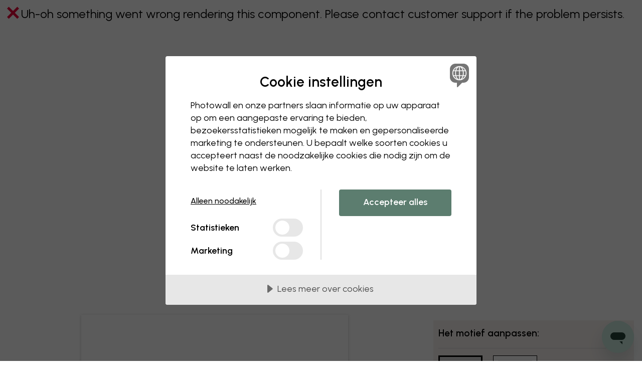

--- FILE ---
content_type: text/html; charset=UTF-8
request_url: https://www.photowall.com/be-nl/river-wavelets-ii-poster
body_size: 54178
content:
<!DOCTYPE html>
<html lang="nl" class="html">
  <head>
    <meta charset="utf-8" />
    <meta name="viewport" content="width=device-width, initial-scale=1" />
    <title>River Wavelets II – elegante poster – Photowall</title>
                        <meta name="description" content="Laat je inspireren door honderden motieven en ontwerpers. Richt je woning in met een poster van hoge kwaliteit. Snelle levering en gratis verzending." />
    
            
          <link rel="canonical" href="https://www.photowall.com/be-nl/river-wavelets-ii-poster" />
    
          <link rel="alternate" hreflang="en-au" href="https://www.photowall.com/au/river-wavelets-ii-poster" />
          <link rel="alternate" hreflang="de-at" href="https://www.photowall.at/river-wavelets-ii-poster" />
          <link rel="alternate" hreflang="nl-be" href="https://www.photowall.com/be-nl/river-wavelets-ii-poster" />
          <link rel="alternate" hreflang="fr-be" href="https://www.photowall.com/be-fr/river-wavelets-ii-affiche" />
          <link rel="alternate" hreflang="en-ca" href="https://www.photowall.com/ca-en/river-wavelets-ii-poster" />
          <link rel="alternate" hreflang="fr-ca" href="https://www.photowall.com/ca-fr/river-wavelets-ii-affiche" />
          <link rel="alternate" hreflang="da-dk" href="https://www.photowall.dk/river-wavelets-ii-plakat" />
          <link rel="alternate" hreflang="en-ee" href="https://www.photowall.com/ee/river-wavelets-ii-poster" />
          <link rel="alternate" hreflang="fi-fi" href="https://www.photowall.fi/river-wavelets-ii-julisteet" />
          <link rel="alternate" hreflang="fr-fr" href="https://www.photowall.fr/river-wavelets-ii-affiche" />
          <link rel="alternate" hreflang="de-de" href="https://www.photowall.de/river-wavelets-ii-poster" />
          <link rel="alternate" hreflang="en-ie" href="https://www.photowall.com/ie/river-wavelets-ii-poster" />
          <link rel="alternate" hreflang="it-it" href="https://www.photowall.com/it/river-wavelets-ii-poster" />
          <link rel="alternate" hreflang="ja-jp" href="https://www.photowall.com/jp/river-wavelets-ii-poster" />
          <link rel="alternate" hreflang="fr-lu" href="https://www.photowall.com/lu-fr/river-wavelets-ii-affiche" />
          <link rel="alternate" hreflang="de-lu" href="https://www.photowall.com/lu-de/river-wavelets-ii-poster" />
          <link rel="alternate" hreflang="nl-nl" href="https://www.photowall.nl/river-wavelets-ii-poster" />
          <link rel="alternate" hreflang="en-nz" href="https://www.photowall.com/nz/river-wavelets-ii-poster" />
          <link rel="alternate" hreflang="no-no" href="https://www.photowall.no/river-wavelets-ii-plakat" />
          <link rel="alternate" hreflang="pl-pl" href="https://www.photowall.pl/river-wavelets-ii-plakat" />
          <link rel="alternate" hreflang="pt-pt" href="https://www.photowall.com/pt/river-wavelets-ii-poster" />
          <link rel="alternate" hreflang="ro-ro" href="https://www.photowall.com/ro/river-wavelets-ii-poster" />
          <link rel="alternate" hreflang="en-sg" href="https://www.photowall.com/sg/river-wavelets-ii-poster" />
          <link rel="alternate" hreflang="es-es" href="https://www.photowall.es/river-wavelets-ii-poster" />
          <link rel="alternate" hreflang="sv-se" href="https://www.photowall.se/river-wavelets-ii-poster" />
          <link rel="alternate" hreflang="fr-ch" href="https://www.photowall.com/ch-fr/river-wavelets-ii-affiche" />
          <link rel="alternate" hreflang="de-ch" href="https://www.photowall.com/ch-de/river-wavelets-ii-poster" />
          <link rel="alternate" hreflang="it-ch" href="https://www.photowall.com/ch-it/river-wavelets-ii-poster" />
          <link rel="alternate" hreflang="en-us" href="https://www.photowall.com/us/river-wavelets-ii-poster" />
          <link rel="alternate" hreflang="en-gb" href="https://www.photowall.co.uk/river-wavelets-ii-poster" />
          <link rel="alternate" hreflang="en" href="https://www.photowall.com/int/river-wavelets-ii-poster" />
    
                <script>
      window.dataLayer = window.dataLayer || [];
      dataLayer.push({
        isProduction:true,
        globalPath:"/river-wavelets-ii-poster",
        pageType:"product"
      });
    </script>
        <script src="https://cdnjs.cloudflare.com/polyfill/v3/polyfill.min.js?version=4.8.0"></script>
          <script>
    window.dataLayer = window.dataLayer || [];
    window.PW = window.PW || {};
    window.PW.ga4dataLayer = window.PW.ga4dataLayer || [];
    window.PW.abtests = window.PW.abtests || {};
            window.PW.abtests['AB12'] = {
            experimentId: '',
            variationId: 0,
            isPaused: true,
        }
                    window.PW.abtests['AB34'] = {
            experimentId: '',
            variationId: 0,
            isPaused: true,
        }
            </script>
            <script> cookieConsentSettings = { cmAdsDataRedaction: false, cmUrlPassthrough: true } </script>
<script src="//cdn.cookietractor.com/cookietractor.js" data-lang="nl-NL" data-id="99d6b3d2-fde1-443b-ae98-4b164ca1bd7c" data-disable-youtube-wrapper="true"></script>
          <meta http-equiv="X-UA-Compatible" content="IE=edge" />
      <meta name="p:domain_verify" content="8621ec1ddcb1dd8654aabb96d1923a7d"/>

              <meta property="og:type" content="website">
<meta property="og:url" content="https://www.photowall.com/be-nl/river-wavelets-ii-poster">
<meta property="og:title" content="River Wavelets II – elegante poster – Photowall">
<meta property="og:description" content="Laat je inspireren door honderden motieven en ontwerpers. Richt je woning in met een poster van hoge kwaliteit. Snelle levering en gratis verzending.">
<meta property="og:image" content="https://public-assets.photowall.com/images/logos/photowall-social-media.png">
<meta property="og:image:width" content="1200">
<meta property="og:image:height" content="628">
<meta property="twitter:card" content="summary">
<meta property="twitter:title" content="River Wavelets II – elegante poster – Photowall">
<meta property="twitter:description" content="Laat je inspireren door honderden motieven en ontwerpers. Richt je woning in met een poster van hoge kwaliteit. Snelle levering en gratis verzending.">
<meta property="twitter:image" content="https://public-assets.photowall.com/images/logos/photowall-social-media.png">
      
      
      
                      <script type="text/javascript">
;window.NREUM||(NREUM={});NREUM.init={distributed_tracing:{enabled:true},privacy:{cookies_enabled:true},ajax:{deny_list:["bam.eu01.nr-data.net"]}};
window.NREUM||(NREUM={}),__nr_require=function(t,e,n){function r(n){if(!e[n]){var o=e[n]={exports:{}};t[n][0].call(o.exports,function(e){var o=t[n][1][e];return r(o||e)},o,o.exports)}return e[n].exports}if("function"==typeof __nr_require)return __nr_require;for(var o=0;o<n.length;o++)r(n[o]);return r}({1:[function(t,e,n){function r(t){try{s.console&&console.log(t)}catch(e){}}var o,i=t("ee"),a=t(31),s={};try{o=localStorage.getItem("__nr_flags").split(","),console&&"function"==typeof console.log&&(s.console=!0,o.indexOf("dev")!==-1&&(s.dev=!0),o.indexOf("nr_dev")!==-1&&(s.nrDev=!0))}catch(c){}s.nrDev&&i.on("internal-error",function(t){r(t.stack)}),s.dev&&i.on("fn-err",function(t,e,n){r(n.stack)}),s.dev&&(r("NR AGENT IN DEVELOPMENT MODE"),r("flags: "+a(s,function(t,e){return t}).join(", ")))},{}],2:[function(t,e,n){function r(t,e,n,r,s){try{l?l-=1:o(s||new UncaughtException(t,e,n),!0)}catch(f){try{i("ierr",[f,c.now(),!0])}catch(d){}}return"function"==typeof u&&u.apply(this,a(arguments))}function UncaughtException(t,e,n){this.message=t||"Uncaught error with no additional information",this.sourceURL=e,this.line=n}function o(t,e){var n=e?null:c.now();i("err",[t,n])}var i=t("handle"),a=t(32),s=t("ee"),c=t("loader"),f=t("gos"),u=window.onerror,d=!1,p="nr@seenError";if(!c.disabled){var l=0;c.features.err=!0,t(1),window.onerror=r;try{throw new Error}catch(h){"stack"in h&&(t(14),t(13),"addEventListener"in window&&t(7),c.xhrWrappable&&t(15),d=!0)}s.on("fn-start",function(t,e,n){d&&(l+=1)}),s.on("fn-err",function(t,e,n){d&&!n[p]&&(f(n,p,function(){return!0}),this.thrown=!0,o(n))}),s.on("fn-end",function(){d&&!this.thrown&&l>0&&(l-=1)}),s.on("internal-error",function(t){i("ierr",[t,c.now(),!0])})}},{}],3:[function(t,e,n){var r=t("loader");r.disabled||(r.features.ins=!0)},{}],4:[function(t,e,n){function r(){U++,L=g.hash,this[u]=y.now()}function o(){U--,g.hash!==L&&i(0,!0);var t=y.now();this[h]=~~this[h]+t-this[u],this[d]=t}function i(t,e){E.emit("newURL",[""+g,e])}function a(t,e){t.on(e,function(){this[e]=y.now()})}var s="-start",c="-end",f="-body",u="fn"+s,d="fn"+c,p="cb"+s,l="cb"+c,h="jsTime",m="fetch",v="addEventListener",w=window,g=w.location,y=t("loader");if(w[v]&&y.xhrWrappable&&!y.disabled){var x=t(11),b=t(12),E=t(9),R=t(7),O=t(14),T=t(8),S=t(15),P=t(10),M=t("ee"),C=M.get("tracer"),N=t(23);t(17),y.features.spa=!0;var L,U=0;M.on(u,r),b.on(p,r),P.on(p,r),M.on(d,o),b.on(l,o),P.on(l,o),M.buffer([u,d,"xhr-resolved"]),R.buffer([u]),O.buffer(["setTimeout"+c,"clearTimeout"+s,u]),S.buffer([u,"new-xhr","send-xhr"+s]),T.buffer([m+s,m+"-done",m+f+s,m+f+c]),E.buffer(["newURL"]),x.buffer([u]),b.buffer(["propagate",p,l,"executor-err","resolve"+s]),C.buffer([u,"no-"+u]),P.buffer(["new-jsonp","cb-start","jsonp-error","jsonp-end"]),a(T,m+s),a(T,m+"-done"),a(P,"new-jsonp"),a(P,"jsonp-end"),a(P,"cb-start"),E.on("pushState-end",i),E.on("replaceState-end",i),w[v]("hashchange",i,N(!0)),w[v]("load",i,N(!0)),w[v]("popstate",function(){i(0,U>1)},N(!0))}},{}],5:[function(t,e,n){function r(){var t=new PerformanceObserver(function(t,e){var n=t.getEntries();s(v,[n])});try{t.observe({entryTypes:["resource"]})}catch(e){}}function o(t){if(s(v,[window.performance.getEntriesByType(w)]),window.performance["c"+p])try{window.performance[h](m,o,!1)}catch(t){}else try{window.performance[h]("webkit"+m,o,!1)}catch(t){}}function i(t){}if(window.performance&&window.performance.timing&&window.performance.getEntriesByType){var a=t("ee"),s=t("handle"),c=t(14),f=t(13),u=t(6),d=t(23),p="learResourceTimings",l="addEventListener",h="removeEventListener",m="resourcetimingbufferfull",v="bstResource",w="resource",g="-start",y="-end",x="fn"+g,b="fn"+y,E="bstTimer",R="pushState",O=t("loader");if(!O.disabled){O.features.stn=!0,t(9),"addEventListener"in window&&t(7);var T=NREUM.o.EV;a.on(x,function(t,e){var n=t[0];n instanceof T&&(this.bstStart=O.now())}),a.on(b,function(t,e){var n=t[0];n instanceof T&&s("bst",[n,e,this.bstStart,O.now()])}),c.on(x,function(t,e,n){this.bstStart=O.now(),this.bstType=n}),c.on(b,function(t,e){s(E,[e,this.bstStart,O.now(),this.bstType])}),f.on(x,function(){this.bstStart=O.now()}),f.on(b,function(t,e){s(E,[e,this.bstStart,O.now(),"requestAnimationFrame"])}),a.on(R+g,function(t){this.time=O.now(),this.startPath=location.pathname+location.hash}),a.on(R+y,function(t){s("bstHist",[location.pathname+location.hash,this.startPath,this.time])}),u()?(s(v,[window.performance.getEntriesByType("resource")]),r()):l in window.performance&&(window.performance["c"+p]?window.performance[l](m,o,d(!1)):window.performance[l]("webkit"+m,o,d(!1))),document[l]("scroll",i,d(!1)),document[l]("keypress",i,d(!1)),document[l]("click",i,d(!1))}}},{}],6:[function(t,e,n){e.exports=function(){return"PerformanceObserver"in window&&"function"==typeof window.PerformanceObserver}},{}],7:[function(t,e,n){function r(t){for(var e=t;e&&!e.hasOwnProperty(u);)e=Object.getPrototypeOf(e);e&&o(e)}function o(t){s.inPlace(t,[u,d],"-",i)}function i(t,e){return t[1]}var a=t("ee").get("events"),s=t("wrap-function")(a,!0),c=t("gos"),f=XMLHttpRequest,u="addEventListener",d="removeEventListener";e.exports=a,"getPrototypeOf"in Object?(r(document),r(window),r(f.prototype)):f.prototype.hasOwnProperty(u)&&(o(window),o(f.prototype)),a.on(u+"-start",function(t,e){var n=t[1];if(null!==n&&("function"==typeof n||"object"==typeof n)){var r=c(n,"nr@wrapped",function(){function t(){if("function"==typeof n.handleEvent)return n.handleEvent.apply(n,arguments)}var e={object:t,"function":n}[typeof n];return e?s(e,"fn-",null,e.name||"anonymous"):n});this.wrapped=t[1]=r}}),a.on(d+"-start",function(t){t[1]=this.wrapped||t[1]})},{}],8:[function(t,e,n){function r(t,e,n){var r=t[e];"function"==typeof r&&(t[e]=function(){var t=i(arguments),e={};o.emit(n+"before-start",[t],e);var a;e[m]&&e[m].dt&&(a=e[m].dt);var s=r.apply(this,t);return o.emit(n+"start",[t,a],s),s.then(function(t){return o.emit(n+"end",[null,t],s),t},function(t){throw o.emit(n+"end",[t],s),t})})}var o=t("ee").get("fetch"),i=t(32),a=t(31);e.exports=o;var s=window,c="fetch-",f=c+"body-",u=["arrayBuffer","blob","json","text","formData"],d=s.Request,p=s.Response,l=s.fetch,h="prototype",m="nr@context";d&&p&&l&&(a(u,function(t,e){r(d[h],e,f),r(p[h],e,f)}),r(s,"fetch",c),o.on(c+"end",function(t,e){var n=this;if(e){var r=e.headers.get("content-length");null!==r&&(n.rxSize=r),o.emit(c+"done",[null,e],n)}else o.emit(c+"done",[t],n)}))},{}],9:[function(t,e,n){var r=t("ee").get("history"),o=t("wrap-function")(r);e.exports=r;var i=window.history&&window.history.constructor&&window.history.constructor.prototype,a=window.history;i&&i.pushState&&i.replaceState&&(a=i),o.inPlace(a,["pushState","replaceState"],"-")},{}],10:[function(t,e,n){function r(t){function e(){f.emit("jsonp-end",[],l),t.removeEventListener("load",e,c(!1)),t.removeEventListener("error",n,c(!1))}function n(){f.emit("jsonp-error",[],l),f.emit("jsonp-end",[],l),t.removeEventListener("load",e,c(!1)),t.removeEventListener("error",n,c(!1))}var r=t&&"string"==typeof t.nodeName&&"script"===t.nodeName.toLowerCase();if(r){var o="function"==typeof t.addEventListener;if(o){var a=i(t.src);if(a){var d=s(a),p="function"==typeof d.parent[d.key];if(p){var l={};u.inPlace(d.parent,[d.key],"cb-",l),t.addEventListener("load",e,c(!1)),t.addEventListener("error",n,c(!1)),f.emit("new-jsonp",[t.src],l)}}}}}function o(){return"addEventListener"in window}function i(t){var e=t.match(d);return e?e[1]:null}function a(t,e){var n=t.match(l),r=n[1],o=n[3];return o?a(o,e[r]):e[r]}function s(t){var e=t.match(p);return e&&e.length>=3?{key:e[2],parent:a(e[1],window)}:{key:t,parent:window}}var c=t(23),f=t("ee").get("jsonp"),u=t("wrap-function")(f);if(e.exports=f,o()){var d=/[?&](?:callback|cb)=([^&#]+)/,p=/(.*)\.([^.]+)/,l=/^(\w+)(\.|$)(.*)$/,h=["appendChild","insertBefore","replaceChild"];Node&&Node.prototype&&Node.prototype.appendChild?u.inPlace(Node.prototype,h,"dom-"):(u.inPlace(HTMLElement.prototype,h,"dom-"),u.inPlace(HTMLHeadElement.prototype,h,"dom-"),u.inPlace(HTMLBodyElement.prototype,h,"dom-")),f.on("dom-start",function(t){r(t[0])})}},{}],11:[function(t,e,n){var r=t("ee").get("mutation"),o=t("wrap-function")(r),i=NREUM.o.MO;e.exports=r,i&&(window.MutationObserver=function(t){return this instanceof i?new i(o(t,"fn-")):i.apply(this,arguments)},MutationObserver.prototype=i.prototype)},{}],12:[function(t,e,n){function r(t){var e=i.context(),n=s(t,"executor-",e,null,!1),r=new f(n);return i.context(r).getCtx=function(){return e},r}var o=t("wrap-function"),i=t("ee").get("promise"),a=t("ee").getOrSetContext,s=o(i),c=t(31),f=NREUM.o.PR;e.exports=i,f&&(window.Promise=r,["all","race"].forEach(function(t){var e=f[t];f[t]=function(n){function r(t){return function(){i.emit("propagate",[null,!o],a,!1,!1),o=o||!t}}var o=!1;c(n,function(e,n){Promise.resolve(n).then(r("all"===t),r(!1))});var a=e.apply(f,arguments),s=f.resolve(a);return s}}),["resolve","reject"].forEach(function(t){var e=f[t];f[t]=function(t){var n=e.apply(f,arguments);return t!==n&&i.emit("propagate",[t,!0],n,!1,!1),n}}),f.prototype["catch"]=function(t){return this.then(null,t)},f.prototype=Object.create(f.prototype,{constructor:{value:r}}),c(Object.getOwnPropertyNames(f),function(t,e){try{r[e]=f[e]}catch(n){}}),o.wrapInPlace(f.prototype,"then",function(t){return function(){var e=this,n=o.argsToArray.apply(this,arguments),r=a(e);r.promise=e,n[0]=s(n[0],"cb-",r,null,!1),n[1]=s(n[1],"cb-",r,null,!1);var c=t.apply(this,n);return r.nextPromise=c,i.emit("propagate",[e,!0],c,!1,!1),c}}),i.on("executor-start",function(t){t[0]=s(t[0],"resolve-",this,null,!1),t[1]=s(t[1],"resolve-",this,null,!1)}),i.on("executor-err",function(t,e,n){t[1](n)}),i.on("cb-end",function(t,e,n){i.emit("propagate",[n,!0],this.nextPromise,!1,!1)}),i.on("propagate",function(t,e,n){this.getCtx&&!e||(this.getCtx=function(){if(t instanceof Promise)var e=i.context(t);return e&&e.getCtx?e.getCtx():this})}),r.toString=function(){return""+f})},{}],13:[function(t,e,n){var r=t("ee").get("raf"),o=t("wrap-function")(r),i="equestAnimationFrame";e.exports=r,o.inPlace(window,["r"+i,"mozR"+i,"webkitR"+i,"msR"+i],"raf-"),r.on("raf-start",function(t){t[0]=o(t[0],"fn-")})},{}],14:[function(t,e,n){function r(t,e,n){t[0]=a(t[0],"fn-",null,n)}function o(t,e,n){this.method=n,this.timerDuration=isNaN(t[1])?0:+t[1],t[0]=a(t[0],"fn-",this,n)}var i=t("ee").get("timer"),a=t("wrap-function")(i),s="setTimeout",c="setInterval",f="clearTimeout",u="-start",d="-";e.exports=i,a.inPlace(window,[s,"setImmediate"],s+d),a.inPlace(window,[c],c+d),a.inPlace(window,[f,"clearImmediate"],f+d),i.on(c+u,r),i.on(s+u,o)},{}],15:[function(t,e,n){function r(t,e){d.inPlace(e,["onreadystatechange"],"fn-",s)}function o(){var t=this,e=u.context(t);t.readyState>3&&!e.resolved&&(e.resolved=!0,u.emit("xhr-resolved",[],t)),d.inPlace(t,y,"fn-",s)}function i(t){x.push(t),m&&(E?E.then(a):w?w(a):(R=-R,O.data=R))}function a(){for(var t=0;t<x.length;t++)r([],x[t]);x.length&&(x=[])}function s(t,e){return e}function c(t,e){for(var n in t)e[n]=t[n];return e}t(7);var f=t("ee"),u=f.get("xhr"),d=t("wrap-function")(u),p=t(23),l=NREUM.o,h=l.XHR,m=l.MO,v=l.PR,w=l.SI,g="readystatechange",y=["onload","onerror","onabort","onloadstart","onloadend","onprogress","ontimeout"],x=[];e.exports=u;var b=window.XMLHttpRequest=function(t){var e=new h(t);try{u.emit("new-xhr",[e],e),e.addEventListener(g,o,p(!1))}catch(n){try{u.emit("internal-error",[n])}catch(r){}}return e};if(c(h,b),b.prototype=h.prototype,d.inPlace(b.prototype,["open","send"],"-xhr-",s),u.on("send-xhr-start",function(t,e){r(t,e),i(e)}),u.on("open-xhr-start",r),m){var E=v&&v.resolve();if(!w&&!v){var R=1,O=document.createTextNode(R);new m(a).observe(O,{characterData:!0})}}else f.on("fn-end",function(t){t[0]&&t[0].type===g||a()})},{}],16:[function(t,e,n){function r(t){if(!s(t))return null;var e=window.NREUM;if(!e.loader_config)return null;var n=(e.loader_config.accountID||"").toString()||null,r=(e.loader_config.agentID||"").toString()||null,f=(e.loader_config.trustKey||"").toString()||null;if(!n||!r)return null;var h=l.generateSpanId(),m=l.generateTraceId(),v=Date.now(),w={spanId:h,traceId:m,timestamp:v};return(t.sameOrigin||c(t)&&p())&&(w.traceContextParentHeader=o(h,m),w.traceContextStateHeader=i(h,v,n,r,f)),(t.sameOrigin&&!u()||!t.sameOrigin&&c(t)&&d())&&(w.newrelicHeader=a(h,m,v,n,r,f)),w}function o(t,e){return"00-"+e+"-"+t+"-01"}function i(t,e,n,r,o){var i=0,a="",s=1,c="",f="";return o+"@nr="+i+"-"+s+"-"+n+"-"+r+"-"+t+"-"+a+"-"+c+"-"+f+"-"+e}function a(t,e,n,r,o,i){var a="btoa"in window&&"function"==typeof window.btoa;if(!a)return null;var s={v:[0,1],d:{ty:"Browser",ac:r,ap:o,id:t,tr:e,ti:n}};return i&&r!==i&&(s.d.tk=i),btoa(JSON.stringify(s))}function s(t){return f()&&c(t)}function c(t){var e=!1,n={};if("init"in NREUM&&"distributed_tracing"in NREUM.init&&(n=NREUM.init.distributed_tracing),t.sameOrigin)e=!0;else if(n.allowed_origins instanceof Array)for(var r=0;r<n.allowed_origins.length;r++){var o=h(n.allowed_origins[r]);if(t.hostname===o.hostname&&t.protocol===o.protocol&&t.port===o.port){e=!0;break}}return e}function f(){return"init"in NREUM&&"distributed_tracing"in NREUM.init&&!!NREUM.init.distributed_tracing.enabled}function u(){return"init"in NREUM&&"distributed_tracing"in NREUM.init&&!!NREUM.init.distributed_tracing.exclude_newrelic_header}function d(){return"init"in NREUM&&"distributed_tracing"in NREUM.init&&NREUM.init.distributed_tracing.cors_use_newrelic_header!==!1}function p(){return"init"in NREUM&&"distributed_tracing"in NREUM.init&&!!NREUM.init.distributed_tracing.cors_use_tracecontext_headers}var l=t(28),h=t(18);e.exports={generateTracePayload:r,shouldGenerateTrace:s}},{}],17:[function(t,e,n){function r(t){var e=this.params,n=this.metrics;if(!this.ended){this.ended=!0;for(var r=0;r<p;r++)t.removeEventListener(d[r],this.listener,!1);return e.protocol&&"data"===e.protocol?void g("Ajax/DataUrl/Excluded"):void(e.aborted||(n.duration=a.now()-this.startTime,this.loadCaptureCalled||4!==t.readyState?null==e.status&&(e.status=0):i(this,t),n.cbTime=this.cbTime,s("xhr",[e,n,this.startTime,this.endTime,"xhr"],this)))}}function o(t,e){var n=c(e),r=t.params;r.hostname=n.hostname,r.port=n.port,r.protocol=n.protocol,r.host=n.hostname+":"+n.port,r.pathname=n.pathname,t.parsedOrigin=n,t.sameOrigin=n.sameOrigin}function i(t,e){t.params.status=e.status;var n=v(e,t.lastSize);if(n&&(t.metrics.rxSize=n),t.sameOrigin){var r=e.getResponseHeader("X-NewRelic-App-Data");r&&(t.params.cat=r.split(", ").pop())}t.loadCaptureCalled=!0}var a=t("loader");if(a.xhrWrappable&&!a.disabled){var s=t("handle"),c=t(18),f=t(16).generateTracePayload,u=t("ee"),d=["load","error","abort","timeout"],p=d.length,l=t("id"),h=t(24),m=t(22),v=t(19),w=t(23),g=t(25).recordSupportability,y=NREUM.o.REQ,x=window.XMLHttpRequest;a.features.xhr=!0,t(15),t(8),u.on("new-xhr",function(t){var e=this;e.totalCbs=0,e.called=0,e.cbTime=0,e.end=r,e.ended=!1,e.xhrGuids={},e.lastSize=null,e.loadCaptureCalled=!1,e.params=this.params||{},e.metrics=this.metrics||{},t.addEventListener("load",function(n){i(e,t)},w(!1)),h&&(h>34||h<10)||t.addEventListener("progress",function(t){e.lastSize=t.loaded},w(!1))}),u.on("open-xhr-start",function(t){this.params={method:t[0]},o(this,t[1]),this.metrics={}}),u.on("open-xhr-end",function(t,e){"loader_config"in NREUM&&"xpid"in NREUM.loader_config&&this.sameOrigin&&e.setRequestHeader("X-NewRelic-ID",NREUM.loader_config.xpid);var n=f(this.parsedOrigin);if(n){var r=!1;n.newrelicHeader&&(e.setRequestHeader("newrelic",n.newrelicHeader),r=!0),n.traceContextParentHeader&&(e.setRequestHeader("traceparent",n.traceContextParentHeader),n.traceContextStateHeader&&e.setRequestHeader("tracestate",n.traceContextStateHeader),r=!0),r&&(this.dt=n)}}),u.on("send-xhr-start",function(t,e){var n=this.metrics,r=t[0],o=this;if(n&&r){var i=m(r);i&&(n.txSize=i)}this.startTime=a.now(),this.listener=function(t){try{"abort"!==t.type||o.loadCaptureCalled||(o.params.aborted=!0),("load"!==t.type||o.called===o.totalCbs&&(o.onloadCalled||"function"!=typeof e.onload))&&o.end(e)}catch(n){try{u.emit("internal-error",[n])}catch(r){}}};for(var s=0;s<p;s++)e.addEventListener(d[s],this.listener,w(!1))}),u.on("xhr-cb-time",function(t,e,n){this.cbTime+=t,e?this.onloadCalled=!0:this.called+=1,this.called!==this.totalCbs||!this.onloadCalled&&"function"==typeof n.onload||this.end(n)}),u.on("xhr-load-added",function(t,e){var n=""+l(t)+!!e;this.xhrGuids&&!this.xhrGuids[n]&&(this.xhrGuids[n]=!0,this.totalCbs+=1)}),u.on("xhr-load-removed",function(t,e){var n=""+l(t)+!!e;this.xhrGuids&&this.xhrGuids[n]&&(delete this.xhrGuids[n],this.totalCbs-=1)}),u.on("xhr-resolved",function(){this.endTime=a.now()}),u.on("addEventListener-end",function(t,e){e instanceof x&&"load"===t[0]&&u.emit("xhr-load-added",[t[1],t[2]],e)}),u.on("removeEventListener-end",function(t,e){e instanceof x&&"load"===t[0]&&u.emit("xhr-load-removed",[t[1],t[2]],e)}),u.on("fn-start",function(t,e,n){e instanceof x&&("onload"===n&&(this.onload=!0),("load"===(t[0]&&t[0].type)||this.onload)&&(this.xhrCbStart=a.now()))}),u.on("fn-end",function(t,e){this.xhrCbStart&&u.emit("xhr-cb-time",[a.now()-this.xhrCbStart,this.onload,e],e)}),u.on("fetch-before-start",function(t){function e(t,e){var n=!1;return e.newrelicHeader&&(t.set("newrelic",e.newrelicHeader),n=!0),e.traceContextParentHeader&&(t.set("traceparent",e.traceContextParentHeader),e.traceContextStateHeader&&t.set("tracestate",e.traceContextStateHeader),n=!0),n}var n,r=t[1]||{};"string"==typeof t[0]?n=t[0]:t[0]&&t[0].url?n=t[0].url:window.URL&&t[0]&&t[0]instanceof URL&&(n=t[0].href),n&&(this.parsedOrigin=c(n),this.sameOrigin=this.parsedOrigin.sameOrigin);var o=f(this.parsedOrigin);if(o&&(o.newrelicHeader||o.traceContextParentHeader))if("string"==typeof t[0]||window.URL&&t[0]&&t[0]instanceof URL){var i={};for(var a in r)i[a]=r[a];i.headers=new Headers(r.headers||{}),e(i.headers,o)&&(this.dt=o),t.length>1?t[1]=i:t.push(i)}else t[0]&&t[0].headers&&e(t[0].headers,o)&&(this.dt=o)}),u.on("fetch-start",function(t,e){this.params={},this.metrics={},this.startTime=a.now(),this.dt=e,t.length>=1&&(this.target=t[0]),t.length>=2&&(this.opts=t[1]);var n,r=this.opts||{},i=this.target;if("string"==typeof i?n=i:"object"==typeof i&&i instanceof y?n=i.url:window.URL&&"object"==typeof i&&i instanceof URL&&(n=i.href),o(this,n),"data"!==this.params.protocol){var s=(""+(i&&i instanceof y&&i.method||r.method||"GET")).toUpperCase();this.params.method=s,this.txSize=m(r.body)||0}}),u.on("fetch-done",function(t,e){if(this.endTime=a.now(),this.params||(this.params={}),"data"===this.params.protocol)return void g("Ajax/DataUrl/Excluded");this.params.status=e?e.status:0;var n;"string"==typeof this.rxSize&&this.rxSize.length>0&&(n=+this.rxSize);var r={txSize:this.txSize,rxSize:n,duration:a.now()-this.startTime};s("xhr",[this.params,r,this.startTime,this.endTime,"fetch"],this)})}},{}],18:[function(t,e,n){var r={};e.exports=function(t){if(t in r)return r[t];if(0===(t||"").indexOf("data:"))return{protocol:"data"};var e=document.createElement("a"),n=window.location,o={};e.href=t,o.port=e.port;var i=e.href.split("://");!o.port&&i[1]&&(o.port=i[1].split("/")[0].split("@").pop().split(":")[1]),o.port&&"0"!==o.port||(o.port="https"===i[0]?"443":"80"),o.hostname=e.hostname||n.hostname,o.pathname=e.pathname,o.protocol=i[0],"/"!==o.pathname.charAt(0)&&(o.pathname="/"+o.pathname);var a=!e.protocol||":"===e.protocol||e.protocol===n.protocol,s=e.hostname===document.domain&&e.port===n.port;return o.sameOrigin=a&&(!e.hostname||s),"/"===o.pathname&&(r[t]=o),o}},{}],19:[function(t,e,n){function r(t,e){var n=t.responseType;return"json"===n&&null!==e?e:"arraybuffer"===n||"blob"===n||"json"===n?o(t.response):"text"===n||""===n||void 0===n?o(t.responseText):void 0}var o=t(22);e.exports=r},{}],20:[function(t,e,n){function r(){}function o(t,e,n,r){return function(){return u.recordSupportability("API/"+e+"/called"),i(t+e,[f.now()].concat(s(arguments)),n?null:this,r),n?void 0:this}}var i=t("handle"),a=t(31),s=t(32),c=t("ee").get("tracer"),f=t("loader"),u=t(25),d=NREUM;"undefined"==typeof window.newrelic&&(newrelic=d);var p=["setPageViewName","setCustomAttribute","setErrorHandler","finished","addToTrace","inlineHit","addRelease"],l="api-",h=l+"ixn-";a(p,function(t,e){d[e]=o(l,e,!0,"api")}),d.addPageAction=o(l,"addPageAction",!0),d.setCurrentRouteName=o(l,"routeName",!0),e.exports=newrelic,d.interaction=function(){return(new r).get()};var m=r.prototype={createTracer:function(t,e){var n={},r=this,o="function"==typeof e;return i(h+"tracer",[f.now(),t,n],r),function(){if(c.emit((o?"":"no-")+"fn-start",[f.now(),r,o],n),o)try{return e.apply(this,arguments)}catch(t){throw c.emit("fn-err",[arguments,this,t],n),t}finally{c.emit("fn-end",[f.now()],n)}}}};a("actionText,setName,setAttribute,save,ignore,onEnd,getContext,end,get".split(","),function(t,e){m[e]=o(h,e)}),newrelic.noticeError=function(t,e){"string"==typeof t&&(t=new Error(t)),u.recordSupportability("API/noticeError/called"),i("err",[t,f.now(),!1,e])}},{}],21:[function(t,e,n){function r(t){if(NREUM.init){for(var e=NREUM.init,n=t.split("."),r=0;r<n.length-1;r++)if(e=e[n[r]],"object"!=typeof e)return;return e=e[n[n.length-1]]}}e.exports={getConfiguration:r}},{}],22:[function(t,e,n){e.exports=function(t){if("string"==typeof t&&t.length)return t.length;if("object"==typeof t){if("undefined"!=typeof ArrayBuffer&&t instanceof ArrayBuffer&&t.byteLength)return t.byteLength;if("undefined"!=typeof Blob&&t instanceof Blob&&t.size)return t.size;if(!("undefined"!=typeof FormData&&t instanceof FormData))try{return JSON.stringify(t).length}catch(e){return}}}},{}],23:[function(t,e,n){var r=!1;try{var o=Object.defineProperty({},"passive",{get:function(){r=!0}});window.addEventListener("testPassive",null,o),window.removeEventListener("testPassive",null,o)}catch(i){}e.exports=function(t){return r?{passive:!0,capture:!!t}:!!t}},{}],24:[function(t,e,n){var r=0,o=navigator.userAgent.match(/Firefox[\/\s](\d+\.\d+)/);o&&(r=+o[1]),e.exports=r},{}],25:[function(t,e,n){function r(t,e){var n=[a,t,{name:t},e];return i("storeMetric",n,null,"api"),n}function o(t,e){var n=[s,t,{name:t},e];return i("storeEventMetrics",n,null,"api"),n}var i=t("handle"),a="sm",s="cm";e.exports={constants:{SUPPORTABILITY_METRIC:a,CUSTOM_METRIC:s},recordSupportability:r,recordCustom:o}},{}],26:[function(t,e,n){function r(){return s.exists&&performance.now?Math.round(performance.now()):(i=Math.max((new Date).getTime(),i))-a}function o(){return i}var i=(new Date).getTime(),a=i,s=t(33);e.exports=r,e.exports.offset=a,e.exports.getLastTimestamp=o},{}],27:[function(t,e,n){function r(t,e){var n=t.getEntries();n.forEach(function(t){"first-paint"===t.name?l("timing",["fp",Math.floor(t.startTime)]):"first-contentful-paint"===t.name&&l("timing",["fcp",Math.floor(t.startTime)])})}function o(t,e){var n=t.getEntries();if(n.length>0){var r=n[n.length-1];if(f&&f<r.startTime)return;var o=[r],i=a({});i&&o.push(i),l("lcp",o)}}function i(t){t.getEntries().forEach(function(t){t.hadRecentInput||l("cls",[t])})}function a(t){var e=navigator.connection||navigator.mozConnection||navigator.webkitConnection;if(e)return e.type&&(t["net-type"]=e.type),e.effectiveType&&(t["net-etype"]=e.effectiveType),e.rtt&&(t["net-rtt"]=e.rtt),e.downlink&&(t["net-dlink"]=e.downlink),t}function s(t){if(t instanceof w&&!y){var e=Math.round(t.timeStamp),n={type:t.type};a(n),e<=h.now()?n.fid=h.now()-e:e>h.offset&&e<=Date.now()?(e-=h.offset,n.fid=h.now()-e):e=h.now(),y=!0,l("timing",["fi",e,n])}}function c(t){"hidden"===t&&(f=h.now(),l("pageHide",[f]))}if(!("init"in NREUM&&"page_view_timing"in NREUM.init&&"enabled"in NREUM.init.page_view_timing&&NREUM.init.page_view_timing.enabled===!1)){var f,u,d,p,l=t("handle"),h=t("loader"),m=t(30),v=t(23),w=NREUM.o.EV;if("PerformanceObserver"in window&&"function"==typeof window.PerformanceObserver){u=new PerformanceObserver(r);try{u.observe({entryTypes:["paint"]})}catch(g){}d=new PerformanceObserver(o);try{d.observe({entryTypes:["largest-contentful-paint"]})}catch(g){}p=new PerformanceObserver(i);try{p.observe({type:"layout-shift",buffered:!0})}catch(g){}}if("addEventListener"in document){var y=!1,x=["click","keydown","mousedown","pointerdown","touchstart"];x.forEach(function(t){document.addEventListener(t,s,v(!1))})}m(c)}},{}],28:[function(t,e,n){function r(){function t(){return e?15&e[n++]:16*Math.random()|0}var e=null,n=0,r=window.crypto||window.msCrypto;r&&r.getRandomValues&&(e=r.getRandomValues(new Uint8Array(31)));for(var o,i="xxxxxxxx-xxxx-4xxx-yxxx-xxxxxxxxxxxx",a="",s=0;s<i.length;s++)o=i[s],"x"===o?a+=t().toString(16):"y"===o?(o=3&t()|8,a+=o.toString(16)):a+=o;return a}function o(){return a(16)}function i(){return a(32)}function a(t){function e(){return n?15&n[r++]:16*Math.random()|0}var n=null,r=0,o=window.crypto||window.msCrypto;o&&o.getRandomValues&&Uint8Array&&(n=o.getRandomValues(new Uint8Array(t)));for(var i=[],a=0;a<t;a++)i.push(e().toString(16));return i.join("")}e.exports={generateUuid:r,generateSpanId:o,generateTraceId:i}},{}],29:[function(t,e,n){function r(t,e){if(!o)return!1;if(t!==o)return!1;if(!e)return!0;if(!i)return!1;for(var n=i.split("."),r=e.split("."),a=0;a<r.length;a++)if(r[a]!==n[a])return!1;return!0}var o=null,i=null,a=/Version\/(\S+)\s+Safari/;if(navigator.userAgent){var s=navigator.userAgent,c=s.match(a);c&&s.indexOf("Chrome")===-1&&s.indexOf("Chromium")===-1&&(o="Safari",i=c[1])}e.exports={agent:o,version:i,match:r}},{}],30:[function(t,e,n){function r(t){function e(){t(s&&document[s]?document[s]:document[i]?"hidden":"visible")}"addEventListener"in document&&a&&document.addEventListener(a,e,o(!1))}var o=t(23);e.exports=r;var i,a,s;"undefined"!=typeof document.hidden?(i="hidden",a="visibilitychange",s="visibilityState"):"undefined"!=typeof document.msHidden?(i="msHidden",a="msvisibilitychange"):"undefined"!=typeof document.webkitHidden&&(i="webkitHidden",a="webkitvisibilitychange",s="webkitVisibilityState")},{}],31:[function(t,e,n){function r(t,e){var n=[],r="",i=0;for(r in t)o.call(t,r)&&(n[i]=e(r,t[r]),i+=1);return n}var o=Object.prototype.hasOwnProperty;e.exports=r},{}],32:[function(t,e,n){function r(t,e,n){e||(e=0),"undefined"==typeof n&&(n=t?t.length:0);for(var r=-1,o=n-e||0,i=Array(o<0?0:o);++r<o;)i[r]=t[e+r];return i}e.exports=r},{}],33:[function(t,e,n){e.exports={exists:"undefined"!=typeof window.performance&&window.performance.timing&&"undefined"!=typeof window.performance.timing.navigationStart}},{}],ee:[function(t,e,n){function r(){}function o(t){function e(t){return t&&t instanceof r?t:t?f(t,c,a):a()}function n(n,r,o,i,a){if(a!==!1&&(a=!0),!l.aborted||i){t&&a&&t(n,r,o);for(var s=e(o),c=m(n),f=c.length,u=0;u<f;u++)c[u].apply(s,r);var p=d[y[n]];return p&&p.push([x,n,r,s]),s}}function i(t,e){g[t]=m(t).concat(e)}function h(t,e){var n=g[t];if(n)for(var r=0;r<n.length;r++)n[r]===e&&n.splice(r,1)}function m(t){return g[t]||[]}function v(t){return p[t]=p[t]||o(n)}function w(t,e){l.aborted||u(t,function(t,n){e=e||"feature",y[n]=e,e in d||(d[e]=[])})}var g={},y={},x={on:i,addEventListener:i,removeEventListener:h,emit:n,get:v,listeners:m,context:e,buffer:w,abort:s,aborted:!1};return x}function i(t){return f(t,c,a)}function a(){return new r}function s(){(d.api||d.feature)&&(l.aborted=!0,d=l.backlog={})}var c="nr@context",f=t("gos"),u=t(31),d={},p={},l=e.exports=o();e.exports.getOrSetContext=i,l.backlog=d},{}],gos:[function(t,e,n){function r(t,e,n){if(o.call(t,e))return t[e];var r=n();if(Object.defineProperty&&Object.keys)try{return Object.defineProperty(t,e,{value:r,writable:!0,enumerable:!1}),r}catch(i){}return t[e]=r,r}var o=Object.prototype.hasOwnProperty;e.exports=r},{}],handle:[function(t,e,n){function r(t,e,n,r){o.buffer([t],r),o.emit(t,e,n)}var o=t("ee").get("handle");e.exports=r,r.ee=o},{}],id:[function(t,e,n){function r(t){var e=typeof t;return!t||"object"!==e&&"function"!==e?-1:t===window?0:a(t,i,function(){return o++})}var o=1,i="nr@id",a=t("gos");e.exports=r},{}],loader:[function(t,e,n){function r(){if(!T++){var t=O.info=NREUM.info,e=m.getElementsByTagName("script")[0];if(setTimeout(f.abort,3e4),!(t&&t.licenseKey&&t.applicationID&&e))return f.abort();c(E,function(e,n){t[e]||(t[e]=n)});var n=a();s("mark",["onload",n+O.offset],null,"api"),s("timing",["load",n]);var r=m.createElement("script");0===t.agent.indexOf("http://")||0===t.agent.indexOf("https://")?r.src=t.agent:r.src=l+"://"+t.agent,e.parentNode.insertBefore(r,e)}}function o(){"complete"===m.readyState&&i()}function i(){s("mark",["domContent",a()+O.offset],null,"api")}var a=t(26),s=t("handle"),c=t(31),f=t("ee"),u=t(29),d=t(21),p=t(23),l=d.getConfiguration("ssl")===!1?"http":"https",h=window,m=h.document,v="addEventListener",w="attachEvent",g=h.XMLHttpRequest,y=g&&g.prototype,x=!1;NREUM.o={ST:setTimeout,SI:h.setImmediate,CT:clearTimeout,XHR:g,REQ:h.Request,EV:h.Event,PR:h.Promise,MO:h.MutationObserver};var b=""+location,E={beacon:"bam.nr-data.net",errorBeacon:"bam.nr-data.net",agent:"js-agent.newrelic.com/nr-spa-1216.min.js"},R=g&&y&&y[v]&&!/CriOS/.test(navigator.userAgent),O=e.exports={offset:a.getLastTimestamp(),now:a,origin:b,features:{},xhrWrappable:R,userAgent:u,disabled:x};if(!x){t(20),t(27),m[v]?(m[v]("DOMContentLoaded",i,p(!1)),h[v]("load",r,p(!1))):(m[w]("onreadystatechange",o),h[w]("onload",r)),s("mark",["firstbyte",a.getLastTimestamp()],null,"api");var T=0}},{}],"wrap-function":[function(t,e,n){function r(t,e){function n(e,n,r,c,f){function nrWrapper(){var i,a,u,p;try{a=this,i=d(arguments),u="function"==typeof r?r(i,a):r||{}}catch(l){o([l,"",[i,a,c],u],t)}s(n+"start",[i,a,c],u,f);try{return p=e.apply(a,i)}catch(h){throw s(n+"err",[i,a,h],u,f),h}finally{s(n+"end",[i,a,p],u,f)}}return a(e)?e:(n||(n=""),nrWrapper[p]=e,i(e,nrWrapper,t),nrWrapper)}function r(t,e,r,o,i){r||(r="");var s,c,f,u="-"===r.charAt(0);for(f=0;f<e.length;f++)c=e[f],s=t[c],a(s)||(t[c]=n(s,u?c+r:r,o,c,i))}function s(n,r,i,a){if(!h||e){var s=h;h=!0;try{t.emit(n,r,i,e,a)}catch(c){o([c,n,r,i],t)}h=s}}return t||(t=u),n.inPlace=r,n.flag=p,n}function o(t,e){e||(e=u);try{e.emit("internal-error",t)}catch(n){}}function i(t,e,n){if(Object.defineProperty&&Object.keys)try{var r=Object.keys(t);return r.forEach(function(n){Object.defineProperty(e,n,{get:function(){return t[n]},set:function(e){return t[n]=e,e}})}),e}catch(i){o([i],n)}for(var a in t)l.call(t,a)&&(e[a]=t[a]);return e}function a(t){return!(t&&t instanceof Function&&t.apply&&!t[p])}function s(t,e){var n=e(t);return n[p]=t,i(t,n,u),n}function c(t,e,n){var r=t[e];t[e]=s(r,n)}function f(){for(var t=arguments.length,e=new Array(t),n=0;n<t;++n)e[n]=arguments[n];return e}var u=t("ee"),d=t(32),p="nr@original",l=Object.prototype.hasOwnProperty,h=!1;e.exports=r,e.exports.wrapFunction=s,e.exports.wrapInPlace=c,e.exports.argsToArray=f},{}]},{},["loader",2,17,5,3,4]);
;NREUM.loader_config={accountID:"3380449",trustKey:"3380449",agentID:"452893068",licenseKey:"NRJS-1c8600b58535bb6b689",applicationID:"452893068"}
;NREUM.info={beacon:"bam.eu01.nr-data.net",errorBeacon:"bam.eu01.nr-data.net",licenseKey:"NRJS-1c8600b58535bb6b689",applicationID:"452893068",sa:1}
</script>
      
                                      
      <link rel="icon" type="image/png" sizes="192x192" href="https://public-assets.photowall.com/images/icons/favicon/android-icon-192x192.png">
<link rel="icon" type="image/png" sizes="32x32" href="https://public-assets.photowall.com/images/icons/favicon/favicon-32x32.png">
<link rel="icon" type="image/png" sizes="96x96" href="https://public-assets.photowall.com/images/icons/favicon/favicon-96x96.png">
<link rel="icon" type="image/png" sizes="16x16" href="https://public-assets.photowall.com/images/icons/favicon/favicon-16x16.png">

<link rel="manifest" crossorigin="use-credentials" href="/webapp-manifest.json">

<link rel="apple-touch-icon" sizes="57x57" href="https://public-assets.photowall.com/images/icons/favicon/apple-icon-57x57.png">
<link rel="apple-touch-icon" sizes="60x60" href="https://public-assets.photowall.com/images/icons/favicon/apple-icon-60x60.png">
<link rel="apple-touch-icon" sizes="72x72" href="https://public-assets.photowall.com/images/icons/favicon/apple-icon-72x72.png">
<link rel="apple-touch-icon" sizes="76x76" href="https://public-assets.photowall.com/images/icons/favicon/apple-icon-76x76.png">
<link rel="apple-touch-icon" sizes="114x114" href="https://public-assets.photowall.com/images/icons/favicon/apple-icon-114x114.png">
<link rel="apple-touch-icon" sizes="120x120" href="https://public-assets.photowall.com/images/icons/favicon/apple-icon-120x120.png">
<link rel="apple-touch-icon" sizes="144x144" href="https://public-assets.photowall.com/images/icons/favicon/apple-icon-144x144.png">
<link rel="apple-touch-icon" sizes="152x152" href="https://public-assets.photowall.com/images/icons/favicon/apple-icon-152x152.png">
<link rel="apple-touch-icon" sizes="180x180" href="https://public-assets.photowall.com/images/icons/favicon/apple-icon-180x180.png">

<meta name="application-name" content="Photowall">
<meta name="msapplication-starturl" content="./" />
<meta name="msapplication-tooltip" content="Photowall" />
<meta name="msapplication-TileColor" content="#FFF" />
<meta name="msapplication-TileImage" content="https://public-assets.photowall.com/images/icons/favicon/ms-icon-310x310.png"/>

      <script>
          window.PW = window.PW || {};
          window.PW.pageInfo = window.PW.pageInfo || {};
          window.PW.config = {
            env: {
              environmentName: "production",
              isProduction: "1" ? true : false,
              isStaging: "" ? true : false,
            },
            i18n: {"market":"BE","market_id":16,"currency":"EUR","VAT":1.21,"unit":"cm","href_lang":"nl-be","html_lang":"nl","facebook_locale":"nl_BE","enable_inches":false,"sites":[{"name":"Australia","url":"https:\/\/www.photowall.com\/au\/river-wavelets-ii-poster","key":"AU_en_AU"},{"name":"Austria","url":"https:\/\/www.photowall.at\/river-wavelets-ii-poster","key":"AT_de_AT"},{"name":"Belgium (Dutch)","url":"https:\/\/www.photowall.com\/be-nl\/river-wavelets-ii-poster","key":"BE_nl_BE"},{"name":"Belgium (French)","url":"https:\/\/www.photowall.com\/be-fr\/river-wavelets-ii-affiche","key":"BE_fr_BE"},{"name":"Canada (English)","url":"https:\/\/www.photowall.com\/ca-en\/river-wavelets-ii-poster","key":"CA_en_CA"},{"name":"Canada (French)","url":"https:\/\/www.photowall.com\/ca-fr\/river-wavelets-ii-affiche","key":"CA_fr_CA"},{"name":"Denmark","url":"https:\/\/www.photowall.dk\/river-wavelets-ii-plakat","key":"DK_da_DK"},{"name":"Estonia","url":"https:\/\/www.photowall.com\/ee\/river-wavelets-ii-poster","key":"EE_en_EE"},{"name":"Finland","url":"https:\/\/www.photowall.fi\/river-wavelets-ii-julisteet","key":"FI_fi_FI"},{"name":"France","url":"https:\/\/www.photowall.fr\/river-wavelets-ii-affiche","key":"FR_fr_FR"},{"name":"Germany","url":"https:\/\/www.photowall.de\/river-wavelets-ii-poster","key":"DE_de_DE"},{"name":"Ireland","url":"https:\/\/www.photowall.com\/ie\/river-wavelets-ii-poster","key":"IE_en_IE"},{"name":"Italy","url":"https:\/\/www.photowall.com\/it\/river-wavelets-ii-poster","key":"IT_it_IT"},{"name":"Japan","url":"https:\/\/www.photowall.com\/jp\/river-wavelets-ii-poster","key":"JP_ja_JP"},{"name":"Luxembourg (French)","url":"https:\/\/www.photowall.com\/lu-fr\/river-wavelets-ii-affiche","key":"LU_fr_LU"},{"name":"Luxembourg (German)","url":"https:\/\/www.photowall.com\/lu-de\/river-wavelets-ii-poster","key":"LU_de_LU"},{"name":"Netherlands","url":"https:\/\/www.photowall.nl\/river-wavelets-ii-poster","key":"NL_nl_NL"},{"name":"New Zealand","url":"https:\/\/www.photowall.com\/nz\/river-wavelets-ii-poster","key":"NZ_en_NZ"},{"name":"Norway","url":"https:\/\/www.photowall.no\/river-wavelets-ii-plakat","key":"NO_nn_NO"},{"name":"Poland","url":"https:\/\/www.photowall.pl\/river-wavelets-ii-plakat","key":"PL_pl_PL"},{"name":"Portugal","url":"https:\/\/www.photowall.com\/pt\/river-wavelets-ii-poster","key":"PT_pt_PT"},{"name":"Romania","url":"https:\/\/www.photowall.com\/ro\/river-wavelets-ii-poster","key":"RO_ro_RO"},{"name":"Singapore","url":"https:\/\/www.photowall.com\/sg\/river-wavelets-ii-poster","key":"SG_en_SG"},{"name":"Spain","url":"https:\/\/www.photowall.es\/river-wavelets-ii-poster","key":"ES_es_ES"},{"name":"Sweden","url":"https:\/\/www.photowall.se\/river-wavelets-ii-poster","key":"SE_sv_SE"},{"name":"Switzerland (French)","url":"https:\/\/www.photowall.com\/ch-fr\/river-wavelets-ii-affiche","key":"CH_fr_CH"},{"name":"Switzerland (German)","url":"https:\/\/www.photowall.com\/ch-de\/river-wavelets-ii-poster","key":"CH_de_CH"},{"name":"Switzerland (Italian)","url":"https:\/\/www.photowall.com\/ch-it\/river-wavelets-ii-poster","key":"CH_it_CH"},{"name":"USA","url":"https:\/\/www.photowall.com\/us\/river-wavelets-ii-poster","key":"US_en_US"},{"name":"United Kingdom","url":"https:\/\/www.photowall.co.uk\/river-wavelets-ii-poster","key":"GB_en_GB"},{"name":"Other Countries","url":"https:\/\/www.photowall.com\/int\/river-wavelets-ii-poster","key":"GLOBAL_en_EU"}],"pathPrefix":"\/be-nl","has_influencer_collections":true,"top_menu":{},"customer_service":{"phone":"0800 76 301","email":"customerservice.be.nl@photowall.com"},"current_site_key":"BE_nl_BE","current_site_locale":"nl_BE","product_page_uri_suffixes":{"WALLPAPER":"behang","CANVAS":"canvas","POSTER":"poster"},"kit":{"wallpaperNormal":{"priceFormatted":"\u20ac\u00a023","orgPriceFormatted":null,"inStock":true},"wallpaperPeelAndStick":{"priceFormatted":"\u20ac\u00a023","orgPriceFormatted":null,"inStock":true},"wallPaint":{"priceFormatted":"\u20ac\u00a019","orgPriceFormatted":null,"inStock":true}},"glue":{"priceFormatted":"\u20ac\u00a09","orgPriceFormatted":null,"inStock":true},"current_internal_route":"river-wavelets-ii-poster"},
            pathPrefix: "/be-nl",
            staticAssetUrlBase: 'https://public-assets.photowall.com',
            imageserver: 'https://images.photowall.com',
            photowallGqlApi: {"domain":"https:\/\/data.photowall.com\/","token":"","username":"webclient","password":"E0IcWdUo3#5uZlneTgT"},
            trustpilot: {
              businessUnitId: "53883947000064000578d79d",
              apiKey: "6DFyH0W1NHzLM4l6XGPDSrszPIM2qYG2",
            },
            cevoid: {
              market_locale_ids: {"GLOBAL_en_EU":"m-1ujZUfGu1gyqP1eg3Rk3K","AU_en_AU":"m-2vToOhBNhOT-I6Uu59IBh","AT_de_AT":"m-NDouIs3HnlAolnb7k3xu0","BE_fr_BE":"m-UjzE86_Lfax9ynQg1xzvM","BE_nl_BE":"m-P3BPmwuw3vSafO-zoq2_g","CA_en_CA":"m-pd-Ta5nyAC6ovWZY81aGc","CA_fr_CA":"m-qrl4ObukLh9oVbAc46hxU","CH_de_CH":"m-GC7e-qgmdwG9r9rDthB7B","CH_fr_CH":"m-2uHBNLqsuZEJrhzAOWdXy","CH_it_CH":"m-JF0Ui1rCOVH7DjYI8m2lS","DE_de_DE":"m-8_IP5RHneY0gcFRDPO7MU","DK_da_DK":"m-4HMNv0X-N3tNEXu1ygKhu","ES_es_ES":"","FI_fi_FI":"m-ZGzEmHVkQOAmQIWeoHiz-","FR_fr_FR":"m-CyOJD8vabflTPcauqj3SH","GB_en_GB":"m-pcaqel6ztAjqYBUc44OUd","IE_en_IE":"m-WlbiQ0NG0EbOIjeESCDw9","IT_it_IT":"m-9tHMUQJ5y97myxYa8mvbm","NL_nl_NL":"m-Nw_4kWDmCqduTVTF8l3ns","NO_nn_NO":"m-kiKP637s7KlOzkKop8aRp","PL_pl_PL":"m-YbOmU3_KZdz7eguJWtQTm","SE_sv_SE":"m--qZBYwEEuWG6hajpneAlf","US_en_US":"m-byJ4EgyFN0PSh3quzShU6","SG_en_SG":"m-OpZBxn0XxQnLxJbdpWNBX","JP_ja_JP":"m-ZYKZ5Gl4OF8cpZbRIrgax"},
              galleries: {"startpage":"g-NTJ7sevJT9ohr4XkjY2rW","editorial-page":"g-NTJ7sevJT9ohr4XkjY2rW","inspiration-page":"g-uyhqPnHk1IIpLAJQr_NxD","product-page":"g-unvXko3Se6Nd1Jexng9Js"},
            },
            hasPaypal: true,
            enablePeelAndStick: true,
            isPaintEnabled: () => {
              const markets = ["FR","DE","NL","IT","PL","AT","SE","DK","FI"];
              return markets.includes(window.PW.config.i18n.market);
            },
            ailConfig: null,
          }
      </script>
      <!-- Google Tag Manager -->
      <script>(function(w,d,s,l,i){w[l]=w[l]||[];w[l].push({'gtm.start':
    new Date().getTime(),event:'gtm.js'});var f=d.getElementsByTagName(s)[0],
    j=d.createElement(s),dl=l!='dataLayer'?'&l='+l:'';j.async=true;j.src=
    '//www.googletagmanager.com/gtm.js?id='+i+dl;f.parentNode.insertBefore(j,f);
    })(window,document,'script','dataLayer','GTM-MJ4KLJ6');</script>
  <!-- End Google Tag Manager -->
      
<script>
    window.PW = window.PW || {};
    window.PW.ga4dataLayer = window.PW.ga4dataLayer  || [];
            window.PW.ga4dataLayer.push({"event":"view_item","ecommerce":{"currency":"EUR","items":[{"item_name":"River Wavelets II","item_id":"72651","price":17,"item_brand":"WAG Collection","item_category2":"print","item_category3":"poster","item_variant":"154292","quantity":1,"image_url":"https:\/\/images.photowall.com\/interiors\/72651\/standing\/framed-print\/room15.jpg?w=1200&q=80&h=1500&poi=1"}],"value":17}});
    </script>
      <script type="text/javascript"> 
(function(a,b,c,d,e,f,g){e['ire_o']=c;e[c]=e[c]||function(){(e[c].a=e[c].a||[]).push(arguments)};f=d.createElement(b);g=d.getElementsByTagName(b)[0];f.async=1;f.src=a;g.parentNode.insertBefore(f,g);})('https://d.impactradius-event.com/A2837640-5c1d-4938-a1bf-21c79982aeea1.js','script','ire',document,window); 
</script>
                  <link rel="preload" as="image" href="https://images.photowall.com/interiors/72651/standing/framed-print/room15.jpg?w=2000&amp;q=80"
         imagesrcset="https://images.photowall.com/interiors/72651/standing/framed-print/room15.jpg?h=160&amp;w=100&amp;q=80 100w,
https://images.photowall.com/interiors/72651/standing/framed-print/room15.jpg?w=900&amp;q=80 900w,
https://images.photowall.com/interiors/72651/standing/framed-print/room15.jpg?w=1440&amp;q=80 1440w,
https://images.photowall.com/interiors/72651/standing/framed-print/room15.jpg?w=2000&amp;q=80 2000w,
https://images.photowall.com/interiors/72651/standing/framed-print/room15.jpg?w=4000&amp;q=80 4000w,
https://images.photowall.com/interiors/72651/standing/framed-print/room15.jpg?w=1200&amp;q=80&amp;h=1500&amp;poi=1 1200w" imagesizes="100vw"
    />
                      <script>
  if (window.PW) { window.PW.hashTarget = window.location.hash } else { window.PW = { hashTarget: window.location.hash }}
  if (window.location.hash) {
    history.replaceState(history.state, document.title, window.location.pathname + window.location.search);
    document.addEventListener("DOMContentLoaded", function () {
      const target = window.PW.hashTarget; // TODO: If this is used for mobile (it is currently not), it should not subtract 55px.
      if (target) { $('html, body').animate({ scrollTop: $(target).offset().top - 55 }, 200); }
    });
  }
</script>
    <script type="text/javascript">
            PW.config.limits = {"wallpaper":{"maxWidth":5000,"minWidth":30,"minWidthInchMarkets":30.48,"maxHeight":2000,"minHeight":30,"minHeightInchMarkets":30.48,"maxAmountWidths":45,"minSqm":1,"midSqm":0,"modMaxPrice":1,"keepAspect":false},"canvas":{"maxShortSide":150,"minShortSide":20,"maxLongSide":500,"minLongSide":20,"maxFrameShortSide":150,"minFrameShortSide":40,"maxFrameLongSide":150,"minFrameLongSide":40,"minSqm":0.2,"midSqm":0,"modMaxPrice":1,"addnlPriceLimit":120,"canvasFrameWidth":2,"keepAspect":false,"defaultShortSide":70,"defaultLongSide":100},"doityourselfframe":{"minHeight":40,"maxHeight":150,"minWidth":40,"maxWidth":150,"minCircumference":170,"addnlPrice":120},"canvasframe":{"minHeight":40,"maxHeight":150,"minWidth":40,"maxWidth":150,"minCircumference":170,"addnlPrice":120},"watermarkSizes":{"forUrlsThatMatch":"#\/products\/[1-9]#","with":{"minHeight":700,"minWidth":1200},"without":{"maxHeight":699,"maxWidth":1199}}}
            PW.config.image = {"driver":"GD","params":[],"quality":{"low":75,"medium":80,"high":85},"sizes":{"product":{"thumb":{"w":130},"small":{"h":380},"large":{"h":699}},"productPhotographs":{"small":{"h":380},"large":{"h":746}},"productSquare":{"thumb":150,"small":308,"large":417},"interior":{"thumb":{"h":160,"w":100},"small":{"w":900},"medium":{"w":1440},"large":{"w":2000},"veryLarge":{"w":4000}}}}
    </script>
    <!-- TrustBox script -->
<script type="text/javascript" src="//widget.trustpilot.com/bootstrap/v5/tp.widget.bootstrap.min.js" async></script>
<!-- End Trustbox script -->
                <script type="application/ld+json">
    {
    "@context": "https:\/\/schema.org",
    "@type": "Product",
    "brand": {
        "@type": "Brand",
        "name": "Photowall"
    },
    "offers": {
        "@type": "Offer",
        "seller": {
            "@type": "Organization",
            "@id": "https:\/\/www.photowall.com\/#organization"
        },
        "availability": "https:\/\/schema.org\/InStock",
        "itemCondition": "https:\/\/schema.org\/NewCondition",
        "shippingDetails": {
            "@type": "OfferShippingDetails",
            "@id": "#shippingDetails",
            "shippingRate": {
                "@type": "MonetaryAmount",
                "value": 0,
                "currency": "EUR"
            },
            "shippingDestination": {
                "addressCountry": [
                    "BE"
                ]
            },
            "deliveryTime": {
                "@type": "ShippingDeliveryTime",
                "handlingTime": {
                    "@type": "QuantitativeValue",
                    "minValue": 1,
                    "maxValue": 3,
                    "unitCode": "DAY"
                },
                "transitTime": {
                    "@type": "QuantitativeValue",
                    "minValue": 4,
                    "maxValue": 7,
                    "unitCode": "DAY"
                }
            }
        },
        "priceSpecification": {
            "@type": "UnitPriceSpecification",
            "price": 20.418992,
            "priceCurrency": "EUR"
        }
    },
    "productID": 72651,
    "name": "River Wavelets II",
    "category": "Posters",
    "image": [
        "https:\/\/images.photowall.com\/products\/72651\/river-wavelets-ii.jpg?w=1120&h=630&q=85",
        "https:\/\/images.photowall.com\/products\/72651\/river-wavelets-ii.jpg?w=932&h=699&q=85",
        "https:\/\/images.photowall.com\/products\/72651\/river-wavelets-ii.jpg?w=698&h=698&q=85"
    ]
}
</script>
            <link rel="modulepreload" href="https://dist.photowall.com/dist/app/assets/index-v1.BxnAOc35.js" />
<link rel="preload" as="font" type="font/woff" href="https://dist.photowall.com/dist/app/assets/pwglyphs-v1.BIXC4jat.woff" />
<link rel="preload" as="font" type="font/woff2" href="https://dist.photowall.com/dist/app/assets/RecklessNeue-Regular-v1.CFnMzuNc.woff2" />
<link rel="preload" as="font" type="font/woff" href="https://dist.photowall.com/dist/app/assets/RecklessNeue-Regular-v1.Wd8HwyKc.woff" />
<link rel="preload" as="font" type="font/woff2" href="https://dist.photowall.com/dist/app/assets/RecklessNeue-SemiBold-v1.ClkAm_46.woff2" />
<link rel="preload" as="font" type="font/woff" href="https://dist.photowall.com/dist/app/assets/RecklessNeue-SemiBold-v1.BluYwtK3.woff" />
<link rel="preload" as="font" type="font/woff2" href="https://dist.photowall.com/dist/app/assets/OptimaProRoman-v1.CZixE-o3.woff2" />
<link rel="preload" as="font" type="font/woff" href="https://dist.photowall.com/dist/app/assets/OptimaProRoman-v1.BgUxA8zz.woff" />
<link rel="preload" as="font" type="font/woff2" href="https://dist.photowall.com/dist/app/assets/OptimaProDemiBold-v1.B_oYT1xW.woff2" />
<link rel="preload" as="font" type="font/woff" href="https://dist.photowall.com/dist/app/assets/OptimaProDemiBold-v1.CIjBt8eS.woff" />
<link rel="modulepreload" href="https://dist.photowall.com/dist/app/assets/preload-helper-v1.CIPSnVp_.js" />
<link rel="modulepreload" href="https://dist.photowall.com/dist/app/assets/config-v1.DYSnGICA.js" />
<link rel="modulepreload" href="https://dist.photowall.com/dist/app/assets/cssVariables-v1.CprVYJY5.js" />
<link rel="modulepreload" href="https://dist.photowall.com/dist/app/assets/productPage-v1.CPXbe4-X.js" />
<link rel="modulepreload" href="https://dist.photowall.com/dist/app/assets/common-v1.CEU0TU99.js" />
<link rel="modulepreload" href="https://dist.photowall.com/dist/app/assets/AccordionVideoWrapper-v1.ljP7Bzph.js" />
<link rel="modulepreload" href="https://dist.photowall.com/dist/app/assets/simple-editor-renderer-v1.CZXNoqn6.js" />
<link rel="modulepreload" href="https://dist.photowall.com/dist/app/assets/commonApps-v1.BXpD7BqB.js" />
<link rel="modulepreload" href="https://dist.photowall.com/dist/app/assets/FormSection-v1.B2GEJ1-k.js" />
<link rel="modulepreload" href="https://dist.photowall.com/dist/app/assets/AccordionItem-v1.D03RdqRG.js" />
<link rel="modulepreload" href="https://dist.photowall.com/dist/app/assets/RadioGroup-v1.qRv4pE5a.js" />
<link rel="modulepreload" href="https://dist.photowall.com/dist/app/assets/MultiLevelDropdown-v1.CgerQvwI.js" />
<link rel="modulepreload" href="https://dist.photowall.com/dist/app/assets/Scroller-v1.CaE-wS7k.js" />
<link rel="modulepreload" href="https://dist.photowall.com/dist/app/assets/Badge-v1.CHEfNJp-.js" />
<link rel="modulepreload" href="https://dist.photowall.com/dist/app/assets/CevoidGallery-v1.DSXtG2vm.js" />
<link rel="modulepreload" href="https://dist.photowall.com/dist/app/assets/WallpaperSettingsForm-v1.BxFaITNO.js" />
<link rel="modulepreload" href="https://dist.photowall.com/dist/app/assets/Deals-v1.C7hg8kg1.js" />
<link rel="modulepreload" href="https://dist.photowall.com/dist/app/assets/Faq-v1.Dm_YDUaP.js" />
<link rel="modulepreload" href="https://dist.photowall.com/dist/app/assets/PaintAddToCartForm-v1.QfeoE-y7.js" />
<link rel="modulepreload" href="https://dist.photowall.com/dist/app/assets/resolution-warning-v1.CSiAuSkR.js" />
<link rel="modulepreload" href="https://dist.photowall.com/dist/app/assets/initialize-pjax-v1.CZtIqkts.js" />
<link rel="modulepreload" href="https://dist.photowall.com/dist/app/assets/useIntersectionObserver-v1.xmo05crl.js" />
<link rel="modulepreload" href="https://dist.photowall.com/dist/app/assets/Placeholder-v1.jZLmkliN.js" />
<link rel="modulepreload" href="https://dist.photowall.com/dist/app/assets/YouTubeVideo-v1.CZVM6yVQ.js" />
<link rel="modulepreload" href="https://dist.photowall.com/dist/app/assets/useOutsideClick-v1.D_UKitFb.js" />
<link rel="modulepreload" href="https://dist.photowall.com/dist/app/assets/heart-v1.glidYVa0.js" />
<link rel="modulepreload" href="https://dist.photowall.com/dist/app/assets/swiper-react-v1.CN5k2Lto.js" />
<link rel="modulepreload" href="https://dist.photowall.com/dist/app/assets/circle-check-v1.CCOU3Qcp.js" />
<link rel="modulepreload" href="https://dist.photowall.com/dist/app/assets/PwGlyphButton-v1.C1r-Mi8g.js" />
<link rel="modulepreload" href="https://dist.photowall.com/dist/app/assets/plus-v1.DhANe_QL.js" />
<link rel="modulepreload" href="https://dist.photowall.com/dist/app/assets/Stepper-v1.snhfPlfo.js" />
<link rel="modulepreload" href="https://dist.photowall.com/dist/app/assets/PaintSampleWidget-v1.36R_M8md.js" />
<link rel="modulepreload" href="https://dist.photowall.com/dist/app/assets/index.esm-v1.DD7GnspW.js" />
<link rel="modulepreload" href="https://dist.photowall.com/dist/app/assets/USPs-v1.DcrjnwRx.js" />
<link rel="modulepreload" href="https://dist.photowall.com/dist/app/assets/truck-v1.IkMyC9jU.js" />
<link rel="modulepreload" href="https://dist.photowall.com/dist/app/assets/house-v1.CnZbAzMl.js" />
<link rel="modulepreload" href="https://dist.photowall.com/dist/app/assets/arrow-right-v1.CjLjnNfa.js" />
<link rel="modulepreload" href="https://dist.photowall.com/dist/app/assets/runLast-v1.PWK8ESB0.js" />
    <link rel="stylesheet" href="https://dist.photowall.com/dist/app/assets/index-v1.Bl0tN4AL.css" />
<link rel="stylesheet" href="https://dist.photowall.com/dist/app/assets/Scroller-v1.EPcfsSQ-.css" />
    <script type="module" src="https://dist.photowall.com/dist/app/assets/index-v1.BxnAOc35.js"></script>
<script type="module" src="https://dist.photowall.com/dist/app/assets/productPage-v1.CPXbe4-X.js"></script>
<script type="module" src="https://dist.photowall.com/dist/app/assets/runLast-v1.PWK8ESB0.js"></script>
  </head>
  <body data-default-units="cm" class="body country country--be not-reseller">
    <!-- Google Tag Manager (noscript) -->
      <noscript><iframe src="//www.googletagmanager.com/ns.html?id=GTM-MJ4KLJ6"
    height="0" width="0" style="display:none;visibility:hidden"></iframe></noscript>
  <!-- End Google Tag Manager (noscript) -->
    <script type="text/javascript">
  ire('identify', {customerId: '', customerEmail: ''});
</script>
                                                    
<div class="popup popup--rounded popup--full popup--hidden js_popup-localization">
    <div class="popup__overlay">
        <div class="popup__box popup__box--localization">
            <div class="popup__inner">
                                    <button class="popup__close icon-close close" type="button">
                        <span class="screen-reader-only">close</span>
                    </button>
                                <h3 class="popup__title">Hi there!</h3>
                <p class="popup__preamble">It looks like you are visiting us from USA.<br/>  
Please go to our local store for ordering.</p>
                <div class="dropdown__row">
                    <div class="dropdown dropdown--ios-behavior dropdown--localization dropdown--light">
  <div class="dropdown__select js-dropdown" data-selected="not_selected">
    <div class="selected"></div>
  </div>
  <div class="dropdown__options js-dropdown-list">
    <div class="dropdown__flags-heading js_flags-heading">
    Choose country
    <button class="icon-close"></button>
</div>
<ul class="list list--flags">
            <li class="list__item flag" data-value="not_selected" data-text="">
            <a lang="" href="" class="dropdown__flag-link">
                <img class="dropdown__flag-icon" src="">
                Select country
            </a>
        </li>
    
                <li class="list__item flag" data-value="AU_en_AU" data-text="Australia">
            <a lang="en" href="https://www.photowall.com/au/river-wavelets-ii-poster" class="dropdown__flag-link">
                <img class="dropdown__flag-icon" src="https://public-assets.photowall.com/images/flags/AU.png?v2">
                Australia
            </a>
        </li>
            <li class="list__item flag" data-value="AT_de_AT" data-text="Austria">
            <a lang="de" href="https://www.photowall.at/river-wavelets-ii-poster" class="dropdown__flag-link">
                <img class="dropdown__flag-icon" src="https://public-assets.photowall.com/images/flags/AT.png?v2">
                Austria
            </a>
        </li>
            <li class="list__item flag" data-value="BE_nl_BE" data-text="Belgium (Dutch)">
            <a lang="nl" href="https://www.photowall.com/be-nl/river-wavelets-ii-poster" class="dropdown__flag-link">
                <img class="dropdown__flag-icon" src="https://public-assets.photowall.com/images/flags/BE.png?v2">
                Belgium (Dutch)
            </a>
        </li>
            <li class="list__item flag" data-value="BE_fr_BE" data-text="Belgium (French)">
            <a lang="fr" href="https://www.photowall.com/be-fr/river-wavelets-ii-affiche" class="dropdown__flag-link">
                <img class="dropdown__flag-icon" src="https://public-assets.photowall.com/images/flags/BE.png?v2">
                Belgium (French)
            </a>
        </li>
            <li class="list__item flag" data-value="CA_en_CA" data-text="Canada (English)">
            <a lang="en" href="https://www.photowall.com/ca-en/river-wavelets-ii-poster" class="dropdown__flag-link">
                <img class="dropdown__flag-icon" src="https://public-assets.photowall.com/images/flags/CA.png?v2">
                Canada (English)
            </a>
        </li>
            <li class="list__item flag" data-value="CA_fr_CA" data-text="Canada (French)">
            <a lang="fr" href="https://www.photowall.com/ca-fr/river-wavelets-ii-affiche" class="dropdown__flag-link">
                <img class="dropdown__flag-icon" src="https://public-assets.photowall.com/images/flags/CA.png?v2">
                Canada (French)
            </a>
        </li>
            <li class="list__item flag" data-value="DK_da_DK" data-text="Denmark">
            <a lang="da" href="https://www.photowall.dk/river-wavelets-ii-plakat" class="dropdown__flag-link">
                <img class="dropdown__flag-icon" src="https://public-assets.photowall.com/images/flags/DK.png?v2">
                Denmark
            </a>
        </li>
            <li class="list__item flag" data-value="EE_en_EE" data-text="Estonia">
            <a lang="en" href="https://www.photowall.com/ee/river-wavelets-ii-poster" class="dropdown__flag-link">
                <img class="dropdown__flag-icon" src="https://public-assets.photowall.com/images/flags/EE.png?v2">
                Estonia
            </a>
        </li>
            <li class="list__item flag" data-value="FI_fi_FI" data-text="Finland">
            <a lang="fi" href="https://www.photowall.fi/river-wavelets-ii-julisteet" class="dropdown__flag-link">
                <img class="dropdown__flag-icon" src="https://public-assets.photowall.com/images/flags/FI.png?v2">
                Finland
            </a>
        </li>
            <li class="list__item flag" data-value="FR_fr_FR" data-text="France">
            <a lang="fr" href="https://www.photowall.fr/river-wavelets-ii-affiche" class="dropdown__flag-link">
                <img class="dropdown__flag-icon" src="https://public-assets.photowall.com/images/flags/FR.png?v2">
                France
            </a>
        </li>
            <li class="list__item flag" data-value="DE_de_DE" data-text="Germany">
            <a lang="de" href="https://www.photowall.de/river-wavelets-ii-poster" class="dropdown__flag-link">
                <img class="dropdown__flag-icon" src="https://public-assets.photowall.com/images/flags/DE.png?v2">
                Germany
            </a>
        </li>
            <li class="list__item flag" data-value="IE_en_IE" data-text="Ireland">
            <a lang="en" href="https://www.photowall.com/ie/river-wavelets-ii-poster" class="dropdown__flag-link">
                <img class="dropdown__flag-icon" src="https://public-assets.photowall.com/images/flags/IE.png?v2">
                Ireland
            </a>
        </li>
            <li class="list__item flag" data-value="IT_it_IT" data-text="Italy">
            <a lang="it" href="https://www.photowall.com/it/river-wavelets-ii-poster" class="dropdown__flag-link">
                <img class="dropdown__flag-icon" src="https://public-assets.photowall.com/images/flags/IT.png?v2">
                Italy
            </a>
        </li>
            <li class="list__item flag" data-value="JP_ja_JP" data-text="Japan">
            <a lang="ja" href="https://www.photowall.com/jp/river-wavelets-ii-poster" class="dropdown__flag-link">
                <img class="dropdown__flag-icon" src="https://public-assets.photowall.com/images/flags/JP.png?v2">
                Japan
            </a>
        </li>
            <li class="list__item flag" data-value="LU_fr_LU" data-text="Luxembourg (French)">
            <a lang="fr" href="https://www.photowall.com/lu-fr/river-wavelets-ii-affiche" class="dropdown__flag-link">
                <img class="dropdown__flag-icon" src="https://public-assets.photowall.com/images/flags/LU.png?v2">
                Luxembourg (French)
            </a>
        </li>
            <li class="list__item flag" data-value="LU_de_LU" data-text="Luxembourg (German)">
            <a lang="de" href="https://www.photowall.com/lu-de/river-wavelets-ii-poster" class="dropdown__flag-link">
                <img class="dropdown__flag-icon" src="https://public-assets.photowall.com/images/flags/LU.png?v2">
                Luxembourg (German)
            </a>
        </li>
            <li class="list__item flag" data-value="NL_nl_NL" data-text="Netherlands">
            <a lang="nl" href="https://www.photowall.nl/river-wavelets-ii-poster" class="dropdown__flag-link">
                <img class="dropdown__flag-icon" src="https://public-assets.photowall.com/images/flags/NL.png?v2">
                Netherlands
            </a>
        </li>
            <li class="list__item flag" data-value="NZ_en_NZ" data-text="New Zealand">
            <a lang="en" href="https://www.photowall.com/nz/river-wavelets-ii-poster" class="dropdown__flag-link">
                <img class="dropdown__flag-icon" src="https://public-assets.photowall.com/images/flags/NZ.png?v2">
                New Zealand
            </a>
        </li>
            <li class="list__item flag" data-value="NO_nn_NO" data-text="Norway">
            <a lang="no" href="https://www.photowall.no/river-wavelets-ii-plakat" class="dropdown__flag-link">
                <img class="dropdown__flag-icon" src="https://public-assets.photowall.com/images/flags/NO.png?v2">
                Norway
            </a>
        </li>
            <li class="list__item flag" data-value="PL_pl_PL" data-text="Poland">
            <a lang="pl" href="https://www.photowall.pl/river-wavelets-ii-plakat" class="dropdown__flag-link">
                <img class="dropdown__flag-icon" src="https://public-assets.photowall.com/images/flags/PL.png?v2">
                Poland
            </a>
        </li>
            <li class="list__item flag" data-value="PT_pt_PT" data-text="Portugal">
            <a lang="pt" href="https://www.photowall.com/pt/river-wavelets-ii-poster" class="dropdown__flag-link">
                <img class="dropdown__flag-icon" src="https://public-assets.photowall.com/images/flags/PT.png?v2">
                Portugal
            </a>
        </li>
            <li class="list__item flag" data-value="RO_ro_RO" data-text="Romania">
            <a lang="ro" href="https://www.photowall.com/ro/river-wavelets-ii-poster" class="dropdown__flag-link">
                <img class="dropdown__flag-icon" src="https://public-assets.photowall.com/images/flags/RO.png?v2">
                Romania
            </a>
        </li>
            <li class="list__item flag" data-value="SG_en_SG" data-text="Singapore">
            <a lang="en" href="https://www.photowall.com/sg/river-wavelets-ii-poster" class="dropdown__flag-link">
                <img class="dropdown__flag-icon" src="https://public-assets.photowall.com/images/flags/SG.png?v2">
                Singapore
            </a>
        </li>
            <li class="list__item flag" data-value="ES_es_ES" data-text="Spain">
            <a lang="es" href="https://www.photowall.es/river-wavelets-ii-poster" class="dropdown__flag-link">
                <img class="dropdown__flag-icon" src="https://public-assets.photowall.com/images/flags/ES.png?v2">
                Spain
            </a>
        </li>
            <li class="list__item flag" data-value="SE_sv_SE" data-text="Sweden">
            <a lang="sv" href="https://www.photowall.se/river-wavelets-ii-poster" class="dropdown__flag-link">
                <img class="dropdown__flag-icon" src="https://public-assets.photowall.com/images/flags/SE.png?v2">
                Sweden
            </a>
        </li>
            <li class="list__item flag" data-value="CH_fr_CH" data-text="Switzerland (French)">
            <a lang="fr" href="https://www.photowall.com/ch-fr/river-wavelets-ii-affiche" class="dropdown__flag-link">
                <img class="dropdown__flag-icon" src="https://public-assets.photowall.com/images/flags/CH.png?v2">
                Switzerland (French)
            </a>
        </li>
            <li class="list__item flag" data-value="CH_de_CH" data-text="Switzerland (German)">
            <a lang="de" href="https://www.photowall.com/ch-de/river-wavelets-ii-poster" class="dropdown__flag-link">
                <img class="dropdown__flag-icon" src="https://public-assets.photowall.com/images/flags/CH.png?v2">
                Switzerland (German)
            </a>
        </li>
            <li class="list__item flag" data-value="CH_it_CH" data-text="Switzerland (Italian)">
            <a lang="it" href="https://www.photowall.com/ch-it/river-wavelets-ii-poster" class="dropdown__flag-link">
                <img class="dropdown__flag-icon" src="https://public-assets.photowall.com/images/flags/CH.png?v2">
                Switzerland (Italian)
            </a>
        </li>
            <li class="list__item flag" data-value="US_en_US" data-text="USA">
            <a lang="en" href="https://www.photowall.com/us/river-wavelets-ii-poster" class="dropdown__flag-link">
                <img class="dropdown__flag-icon" src="https://public-assets.photowall.com/images/flags/US.png?v2">
                USA
            </a>
        </li>
            <li class="list__item flag" data-value="GB_en_GB" data-text="United Kingdom">
            <a lang="en" href="https://www.photowall.co.uk/river-wavelets-ii-poster" class="dropdown__flag-link">
                <img class="dropdown__flag-icon" src="https://public-assets.photowall.com/images/flags/GB.png?v2">
                United Kingdom
            </a>
        </li>
            <li class="list__item flag" data-value="GLOBAL_en_EU" data-text="Other Countries">
            <a lang="en" href="https://www.photowall.com/int/river-wavelets-ii-poster" class="dropdown__flag-link">
                <img class="dropdown__flag-icon" src="https://public-assets.photowall.com/images/flags/GLOBAL.png?v2">
                Other Countries
            </a>
        </li>
    </ul>

  </div>
</div>
                                                                        <button class="button button--small js_localization-button" type="button" >
                                OK
                            </button>
                                                            </div>
            </div>
        </div>
    </div>
</div>

    
    <section class="main-container">
        <div id="main-content">
            <div data-react-entry-point="Header"
    data-ail-exclude
    data-use-urls="{&quot;\/custom-wallpaper&quot;:&quot;\/be-nl\/foto-op-behang&quot;,&quot;\/wall-murals&quot;:&quot;\/be-nl\/fotobehang&quot;,&quot;\/design-wallpapers&quot;:&quot;\/be-nl\/behang&quot;,&quot;\/photo-canvas&quot;:&quot;\/be-nl\/foto-op-canvas&quot;,&quot;\/canvas&quot;:&quot;\/be-nl\/canvas&quot;,&quot;\/canvas-prints&quot;:&quot;\/be-nl\/canvas-prints&quot;,&quot;\/custom-poster&quot;:&quot;\/be-nl\/eigen-poster&quot;,&quot;\/posters&quot;:&quot;\/be-nl\/posters&quot;,&quot;\/collections&quot;:&quot;\/be-nl\/collecties&quot;,&quot;\/inspiration&quot;:&quot;\/be-nl\/inspiration&quot;,&quot;\/magazine&quot;:&quot;\/be-nl\/magazine&quot;,&quot;\/designers&quot;:&quot;\/be-nl\/designers&quot;,&quot;\/influencer-collections&quot;:&quot;\/be-nl\/influencer-collections&quot;,&quot;\/campaigns\/trend-book-aw25&quot;:&quot;\/be-nl\/campaigns\/trend-book-aw25&quot;,&quot;\/search&quot;:&quot;\/be-nl\/search&quot;,&quot;\/diy&quot;:&quot;\/be-nl\/diy&quot;,&quot;\/customer-service\/contact-us&quot;:&quot;\/be-nl\/klantenservice\/contact&quot;,&quot;\/customer-service\/wallpaper-for-companies&quot;:&quot;\/be-nl\/klantenservice\/wallpaper-for-companies&quot;,&quot;\/favourites&quot;:&quot;\/be-nl\/favorieten&quot;,&quot;\/checkout&quot;:&quot;\/be-nl\/checkout&quot;,&quot;\/designers\/photowall-kids&quot;:&quot;\/be-nl\/designers\/photowall-kids&quot;,&quot;\/how-to-guide&quot;:&quot;\/be-nl\/hoe-te-doen&quot;,&quot;\/paint&quot;:&quot;\/be-nl\/verf&quot;,&quot;\/my-samples&quot;:&quot;\/be-nl\/mijn-monsters&quot;,&quot;\/custom-paint&quot;:&quot;\/be-nl\/eigen-verf&quot;,&quot;\/paint\/colors\/white&quot;:&quot;\/be-nl\/verf\/kleuren\/wit&quot;,&quot;\/paint\/colors\/grey&quot;:&quot;\/be-nl\/verf\/kleuren\/grijs&quot;,&quot;\/paint\/colors\/yellow&quot;:&quot;\/be-nl\/verf\/kleuren\/geel&quot;,&quot;\/paint\/colors\/pink&quot;:&quot;\/be-nl\/verf\/kleuren\/roze&quot;,&quot;\/paint\/colors\/blue&quot;:&quot;\/be-nl\/verf\/kleuren\/blauw&quot;,&quot;\/paint\/colors\/green&quot;:&quot;\/be-nl\/verf\/kleuren\/groen&quot;,&quot;\/paint\/colors\/peach&quot;:&quot;\/be-nl\/verf\/kleuren\/perzik&quot;,&quot;\/paint\/colors\/brown&quot;:&quot;\/be-nl\/verf\/kleuren\/bruin&quot;,&quot;\/paint\/colors\/greige&quot;:&quot;\/be-nl\/verf\/kleuren\/greige&quot;}"
    data-use-texts="{&quot;to-startpage&quot;:&quot;Home&quot;,&quot;top-info-banner-long&quot;:&quot;Geen verzendkosten \u2022 Verzending binnen 1-3 dagen&quot;,&quot;top-info-banner&quot;:&quot;Geen verzendkosten \u2022 Verzending binnen 1-3 dagen&quot;,&quot;search-input-placeholder&quot;:&quot;Zoek producten&quot;,&quot;search&quot;:&quot;Zoeken&quot;,&quot;skip-to-content&quot;:&quot;skip-to-content&quot;,&quot;search-no-match-text&quot;:&quot;Helaas hebben we geen resultaten gevonden voor&quot;,&quot;popular-searches&quot;:&quot;Populaire zoekopdrachten&quot;,&quot;recommended-for-you&quot;:&quot;Speciaal aanbevolen voor jou&quot;,&quot;products&quot;:&quot;Producten&quot;,&quot;designers&quot;:&quot;Designers&quot;,&quot;show-more&quot;:&quot;Toon meer&quot;,&quot;error-page-heading&quot;:&quot;Oeps \u2026&quot;,&quot;error-page-preamble&quot;:&quot;Er is iets misgegaan!&quot;,&quot;error-page-text&quot;:&quot;Probeer het nog een keer. Wij gaan op zoek naar de oorzaak, zodat we deze fout voor je kunnen oplossen.&quot;,&quot;wall-murals&quot;:&quot;Fotobehang&quot;,&quot;wallpapers&quot;:&quot;Behang&quot;,&quot;design-wallpapers&quot;:&quot;Behang&quot;,&quot;wall-art&quot;:&quot;Prints &amp; Posters&quot;,&quot;canvas-prints&quot;:&quot;Canvas prints&quot;,&quot;posters&quot;:&quot;Posters&quot;,&quot;kids&quot;:&quot;Kinderen&quot;,&quot;news&quot;:&quot;Nieuw&quot;,&quot;discover&quot;:&quot;Verkennen&quot;,&quot;create-from-own-image-menu-header&quot;:&quot;Maak je eigen behang, canvas print of poster&quot;,&quot;create-from-own-image-menu-text&quot;:&quot;Kies het gewenste product voor meer informatie en upload een afbeelding.&quot;,&quot;create-wall-mural&quot;:&quot;Aangepast fotobehang&quot;,&quot;create-canvas&quot;:&quot;Eigen canvas print&quot;,&quot;create-poster&quot;:&quot;Eigen poster&quot;,&quot;own-image&quot;:&quot;Jouw afbeelding&quot;,&quot;inspiration-header&quot;:&quot;Laat je inspireren voor een mooier huis&quot;,&quot;inspiration-menu-ingress&quot;:&quot;Laat u inspireren door fantastische interieurs, laat u leiden door onze collecties of krijg tips over trends en interieurdesign. &quot;,&quot;collections&quot;:&quot;Collecties&quot;,&quot;inspiration&quot;:&quot;Inspiratie&quot;,&quot;live-shopping&quot;:&quot;Live shopping&quot;,&quot;influencer-collections-title&quot;:&quot;Influencercollecties&quot;,&quot;instagram-inspiration&quot;:&quot;Photowall Inspiratie&quot;,&quot;magazine-title&quot;:&quot;Tijdschrift&quot;,&quot;customer-service&quot;:&quot;Klantenservice&quot;,&quot;shop-by-style&quot;:&quot;Stijlen&quot;,&quot;shop-by-room&quot;:&quot;Kamers&quot;,&quot;shop-by-color&quot;:&quot;Kleuren&quot;,&quot;all-wall-murals&quot;:&quot;Alle fotobehang&quot;,&quot;all-wallpapers&quot;:&quot;Alle achtergronden&quot;,&quot;all-paint&quot;:&quot;Alle kleuren&quot;,&quot;back-to-main-menu&quot;:&quot;Terug naar hoofdmenu&quot;,&quot;back-to-wall-murals&quot;:&quot;Terug naar fotobehang&quot;,&quot;back-to-wallpapers&quot;:&quot;Terug naar behang&quot;,&quot;customization&quot;:&quot;Aanpassen&quot;,&quot;custom-paint&quot;:&quot;Aangepaste kleur&quot;,&quot;customers-favourites&quot;:&quot;Klanten favorieten&quot;,&quot;facet-value-nursery&quot;:&quot;Babykamer&quot;,&quot;facet-value-kids-room&quot;:&quot;Kinderkamer&quot;,&quot;facet-value-teenroom&quot;:&quot;Tienerkamer&quot;,&quot;trending&quot;:&quot;Nu populair&quot;,&quot;trend-reports&quot;:&quot;Trendrapporten&quot;,&quot;best-sellers&quot;:&quot;Bestsellers&quot;,&quot;new-arrivals&quot;:&quot;Nieuw In&quot;,&quot;search-input-placeholder-posters&quot;:&quot;Zoek posters&quot;,&quot;search-input-placeholder-design-wallpapers&quot;:&quot;Zoek behang&quot;,&quot;search-input-placeholder-wall-murals&quot;:&quot;Zoek fotobehang&quot;,&quot;search-input-placeholder-canvas&quot;:&quot;Zoek doeken&quot;,&quot;view-more-recommendations&quot;:&quot;Meer aanbevelingen&quot;,&quot;change-country&quot;:&quot;Land wijzigen&quot;,&quot;wallpaper-for-companies&quot;:&quot;Voor bedrijven&quot;,&quot;how-to-guide&quot;:&quot;Instructiegids&quot;,&quot;paint&quot;:&quot;Verf&quot;,&quot;white&quot;:&quot;Wit&quot;,&quot;grey&quot;:&quot;Grijs&quot;,&quot;yellow&quot;:&quot;Geel&quot;,&quot;pink&quot;:&quot;Roze&quot;,&quot;blue&quot;:&quot;Blauw&quot;,&quot;green&quot;:&quot;Groen&quot;,&quot;peach&quot;:&quot;Perzik&quot;,&quot;brown&quot;:&quot;Bruin&quot;,&quot;greige&quot;:&quot;Greige&quot;}"
    data-current-menu-sections-json="{&quot;mainSection&quot;:&quot;posters&quot;,&quot;subSection&quot;:null}"
    data-market-locale="BE_nl_BE"
    data-has-influencer-collections="1"
    data-trustpilot-options-json="{&quot;businessUnitId&quot;:&quot;53883947000064000578d79d&quot;,&quot;reviewUrl&quot;:&quot;https:\/\/nl.trustpilot.com\/review\/www.photowall.nl&quot;,&quot;apiKey&quot;:&quot;6DFyH0W1NHzLM4l6XGPDSrszPIM2qYG2&quot;,&quot;locale&quot;:&quot;nl-BE&quot;}"
    data-categories-json="{&quot;colors&quot;:[{&quot;id&quot;:&quot;1682&quot;,&quot;localeData&quot;:[{&quot;locale&quot;:&quot;nl_BE&quot;,&quot;path&quot;:&quot;kleuren\/beige&quot;,&quot;name&quot;:&quot;Beige&quot;},{&quot;locale&quot;:&quot;en_GB&quot;,&quot;path&quot;:&quot;colours\/beige&quot;,&quot;name&quot;:&quot;Beige&quot;}]},{&quot;id&quot;:&quot;1668&quot;,&quot;localeData&quot;:[{&quot;locale&quot;:&quot;nl_BE&quot;,&quot;path&quot;:&quot;kleuren\/blauw&quot;,&quot;name&quot;:&quot;Blauw&quot;},{&quot;locale&quot;:&quot;en_GB&quot;,&quot;path&quot;:&quot;colours\/blue&quot;,&quot;name&quot;:&quot;Blue&quot;}]},{&quot;id&quot;:&quot;1688&quot;,&quot;localeData&quot;:[{&quot;locale&quot;:&quot;nl_BE&quot;,&quot;path&quot;:&quot;kleuren\/bruin&quot;,&quot;name&quot;:&quot;Bruin&quot;},{&quot;locale&quot;:&quot;en_GB&quot;,&quot;path&quot;:&quot;colours\/brown&quot;,&quot;name&quot;:&quot;Brown&quot;}]},{&quot;id&quot;:&quot;1680&quot;,&quot;localeData&quot;:[{&quot;locale&quot;:&quot;nl_BE&quot;,&quot;path&quot;:&quot;kleuren\/geel&quot;,&quot;name&quot;:&quot;Geel&quot;},{&quot;locale&quot;:&quot;en_GB&quot;,&quot;path&quot;:&quot;colours\/yellow&quot;,&quot;name&quot;:&quot;Yellow&quot;}]},{&quot;id&quot;:&quot;1670&quot;,&quot;localeData&quot;:[{&quot;locale&quot;:&quot;nl_BE&quot;,&quot;path&quot;:&quot;kleuren\/grijs&quot;,&quot;name&quot;:&quot;Grijs&quot;},{&quot;locale&quot;:&quot;en_GB&quot;,&quot;path&quot;:&quot;colours\/grey&quot;,&quot;name&quot;:&quot;Grey&quot;}]},{&quot;id&quot;:&quot;1669&quot;,&quot;localeData&quot;:[{&quot;locale&quot;:&quot;nl_BE&quot;,&quot;path&quot;:&quot;kleuren\/groen&quot;,&quot;name&quot;:&quot;Groen&quot;},{&quot;locale&quot;:&quot;en_GB&quot;,&quot;path&quot;:&quot;colours\/green&quot;,&quot;name&quot;:&quot;Green&quot;}]},{&quot;id&quot;:&quot;1673&quot;,&quot;localeData&quot;:[{&quot;locale&quot;:&quot;nl_BE&quot;,&quot;path&quot;:&quot;kleuren\/kleurrijk&quot;,&quot;name&quot;:&quot;Kleurrijk&quot;},{&quot;locale&quot;:&quot;en_GB&quot;,&quot;path&quot;:&quot;colours\/multi-coloured&quot;,&quot;name&quot;:&quot;Multi Coloured&quot;}]},{&quot;id&quot;:&quot;1674&quot;,&quot;localeData&quot;:[{&quot;locale&quot;:&quot;nl_BE&quot;,&quot;path&quot;:&quot;kleuren\/oranje&quot;,&quot;name&quot;:&quot;Oranje&quot;},{&quot;locale&quot;:&quot;en_GB&quot;,&quot;path&quot;:&quot;colours\/orange&quot;,&quot;name&quot;:&quot;Orange&quot;}]},{&quot;id&quot;:&quot;1676&quot;,&quot;localeData&quot;:[{&quot;locale&quot;:&quot;nl_BE&quot;,&quot;path&quot;:&quot;kleuren\/paars&quot;,&quot;name&quot;:&quot;Paars&quot;},{&quot;locale&quot;:&quot;en_GB&quot;,&quot;path&quot;:&quot;colours\/purple&quot;,&quot;name&quot;:&quot;Purple&quot;}]},{&quot;id&quot;:&quot;1677&quot;,&quot;localeData&quot;:[{&quot;locale&quot;:&quot;nl_BE&quot;,&quot;path&quot;:&quot;kleuren\/rood&quot;,&quot;name&quot;:&quot;Rood&quot;},{&quot;locale&quot;:&quot;en_GB&quot;,&quot;path&quot;:&quot;colours\/red&quot;,&quot;name&quot;:&quot;Red&quot;}]},{&quot;id&quot;:&quot;1675&quot;,&quot;localeData&quot;:[{&quot;locale&quot;:&quot;nl_BE&quot;,&quot;path&quot;:&quot;kleuren\/roze&quot;,&quot;name&quot;:&quot;Roze&quot;},{&quot;locale&quot;:&quot;en_GB&quot;,&quot;path&quot;:&quot;colours\/pink&quot;,&quot;name&quot;:&quot;Pink&quot;}]},{&quot;id&quot;:&quot;1678&quot;,&quot;localeData&quot;:[{&quot;locale&quot;:&quot;nl_BE&quot;,&quot;path&quot;:&quot;kleuren\/turkoois&quot;,&quot;name&quot;:&quot;Turkoois&quot;},{&quot;locale&quot;:&quot;en_GB&quot;,&quot;path&quot;:&quot;colours\/turquoise&quot;,&quot;name&quot;:&quot;Turquoise&quot;}]},{&quot;id&quot;:&quot;1679&quot;,&quot;localeData&quot;:[{&quot;locale&quot;:&quot;nl_BE&quot;,&quot;path&quot;:&quot;kleuren\/wit&quot;,&quot;name&quot;:&quot;Wit&quot;},{&quot;locale&quot;:&quot;en_GB&quot;,&quot;path&quot;:&quot;colours\/white&quot;,&quot;name&quot;:&quot;White&quot;}]},{&quot;id&quot;:&quot;1666&quot;,&quot;localeData&quot;:[{&quot;locale&quot;:&quot;nl_BE&quot;,&quot;path&quot;:&quot;kleuren\/zwart&quot;,&quot;name&quot;:&quot;Zwart&quot;},{&quot;locale&quot;:&quot;en_GB&quot;,&quot;path&quot;:&quot;colours\/black&quot;,&quot;name&quot;:&quot;Black&quot;}]},{&quot;id&quot;:&quot;1667&quot;,&quot;localeData&quot;:[{&quot;locale&quot;:&quot;nl_BE&quot;,&quot;path&quot;:&quot;kleuren\/zwart-wit&quot;,&quot;name&quot;:&quot;Zwart wit&quot;},{&quot;locale&quot;:&quot;en_GB&quot;,&quot;path&quot;:&quot;colours\/black-white&quot;,&quot;name&quot;:&quot;Black &amp; White&quot;}]}],&quot;rooms&quot;:[{&quot;id&quot;:&quot;272&quot;,&quot;localeData&quot;:[{&quot;locale&quot;:&quot;nl_BE&quot;,&quot;path&quot;:&quot;kamers\/babykamer&quot;,&quot;name&quot;:&quot;Babykamer&quot;},{&quot;locale&quot;:&quot;en_GB&quot;,&quot;path&quot;:&quot;rooms\/nursery&quot;,&quot;name&quot;:&quot;Nursery&quot;}]},{&quot;id&quot;:&quot;1803&quot;,&quot;localeData&quot;:[{&quot;locale&quot;:&quot;nl_BE&quot;,&quot;path&quot;:&quot;kamers\/badkamer&quot;,&quot;name&quot;:&quot;Badkamer&quot;},{&quot;locale&quot;:&quot;en_GB&quot;,&quot;path&quot;:&quot;rooms\/bathroom&quot;,&quot;name&quot;:&quot;Bathroom&quot;}]},{&quot;id&quot;:&quot;1771&quot;,&quot;localeData&quot;:[{&quot;locale&quot;:&quot;nl_BE&quot;,&quot;path&quot;:&quot;kamers\/eetkamer&quot;,&quot;name&quot;:&quot;Eetkamer&quot;},{&quot;locale&quot;:&quot;en_GB&quot;,&quot;path&quot;:&quot;rooms\/diningroom&quot;,&quot;name&quot;:&quot;Diningroom&quot;}]},{&quot;id&quot;:&quot;276&quot;,&quot;localeData&quot;:[{&quot;locale&quot;:&quot;nl_BE&quot;,&quot;path&quot;:&quot;kamers\/gang&quot;,&quot;name&quot;:&quot;Gang&quot;},{&quot;locale&quot;:&quot;en_GB&quot;,&quot;path&quot;:&quot;rooms\/hallway&quot;,&quot;name&quot;:&quot;Hallway&quot;}]},{&quot;id&quot;:&quot;271&quot;,&quot;localeData&quot;:[{&quot;locale&quot;:&quot;nl_BE&quot;,&quot;path&quot;:&quot;kamers\/kantoor&quot;,&quot;name&quot;:&quot;Kantoor&quot;},{&quot;locale&quot;:&quot;en_GB&quot;,&quot;path&quot;:&quot;rooms\/office&quot;,&quot;name&quot;:&quot;Office&quot;}]},{&quot;id&quot;:&quot;274&quot;,&quot;localeData&quot;:[{&quot;locale&quot;:&quot;nl_BE&quot;,&quot;path&quot;:&quot;kamers\/keuken&quot;,&quot;name&quot;:&quot;Keuken&quot;},{&quot;locale&quot;:&quot;en_GB&quot;,&quot;path&quot;:&quot;rooms\/kitchen&quot;,&quot;name&quot;:&quot;Kitchen&quot;}]},{&quot;id&quot;:&quot;275&quot;,&quot;localeData&quot;:[{&quot;locale&quot;:&quot;nl_BE&quot;,&quot;path&quot;:&quot;kamers\/kinderkamer&quot;,&quot;name&quot;:&quot;Kinderkamer&quot;},{&quot;locale&quot;:&quot;en_GB&quot;,&quot;path&quot;:&quot;rooms\/kids-room&quot;,&quot;name&quot;:&quot;Kids Room&quot;}]},{&quot;id&quot;:&quot;277&quot;,&quot;localeData&quot;:[{&quot;locale&quot;:&quot;nl_BE&quot;,&quot;path&quot;:&quot;kamers\/slaapkamer&quot;,&quot;name&quot;:&quot;Slaapkamer&quot;},{&quot;locale&quot;:&quot;en_GB&quot;,&quot;path&quot;:&quot;rooms\/bedroom&quot;,&quot;name&quot;:&quot;Bedroom&quot;}]},{&quot;id&quot;:&quot;1770&quot;,&quot;localeData&quot;:[{&quot;locale&quot;:&quot;nl_BE&quot;,&quot;path&quot;:&quot;kamers\/tienerkamer&quot;,&quot;name&quot;:&quot;Tienerkamer&quot;},{&quot;locale&quot;:&quot;en_GB&quot;,&quot;path&quot;:&quot;rooms\/teenroom&quot;,&quot;name&quot;:&quot;Teenroom&quot;}]},{&quot;id&quot;:&quot;273&quot;,&quot;localeData&quot;:[{&quot;locale&quot;:&quot;nl_BE&quot;,&quot;path&quot;:&quot;kamers\/woonkamer&quot;,&quot;name&quot;:&quot;Woonkamer&quot;},{&quot;locale&quot;:&quot;en_GB&quot;,&quot;path&quot;:&quot;rooms\/living-room&quot;,&quot;name&quot;:&quot;Living Room&quot;}]}],&quot;motifType&quot;:{&quot;wall-murals&quot;:[{&quot;id&quot;:&quot;1333&quot;,&quot;localeData&quot;:[{&quot;locale&quot;:&quot;nl_BE&quot;,&quot;path&quot;:&quot;astronomie-heelal&quot;,&quot;name&quot;:&quot;Astronomie &amp; heelal&quot;},{&quot;locale&quot;:&quot;en_GB&quot;,&quot;path&quot;:&quot;astronomy-space&quot;,&quot;name&quot;:&quot;Astronomy &amp; Space&quot;}]},{&quot;id&quot;:&quot;1465&quot;,&quot;localeData&quot;:[{&quot;locale&quot;:&quot;nl_BE&quot;,&quot;path&quot;:&quot;dieren&quot;,&quot;name&quot;:&quot;Dieren&quot;},{&quot;locale&quot;:&quot;en_GB&quot;,&quot;path&quot;:&quot;animals&quot;,&quot;name&quot;:&quot;Animals&quot;}]},{&quot;id&quot;:&quot;759&quot;,&quot;localeData&quot;:[{&quot;locale&quot;:&quot;nl_BE&quot;,&quot;path&quot;:&quot;entertainment&quot;,&quot;name&quot;:&quot;Entertainment&quot;},{&quot;locale&quot;:&quot;en_GB&quot;,&quot;path&quot;:&quot;entertainment&quot;,&quot;name&quot;:&quot;Entertainment&quot;}]},{&quot;id&quot;:&quot;576&quot;,&quot;localeData&quot;:[{&quot;locale&quot;:&quot;nl_BE&quot;,&quot;path&quot;:&quot;eten-drinken&quot;,&quot;name&quot;:&quot;Eten &amp; drinken&quot;},{&quot;locale&quot;:&quot;en_GB&quot;,&quot;path&quot;:&quot;food-drink&quot;,&quot;name&quot;:&quot;Food &amp; Drink&quot;}]},{&quot;id&quot;:&quot;701&quot;,&quot;localeData&quot;:[{&quot;locale&quot;:&quot;nl_BE&quot;,&quot;path&quot;:&quot;fantasy&quot;,&quot;name&quot;:&quot;Fantasy&quot;},{&quot;locale&quot;:&quot;en_GB&quot;,&quot;path&quot;:&quot;fantasy&quot;,&quot;name&quot;:&quot;Fantasy&quot;}]},{&quot;id&quot;:&quot;492&quot;,&quot;localeData&quot;:[{&quot;locale&quot;:&quot;nl_BE&quot;,&quot;path&quot;:&quot;kaarten-vlaggen&quot;,&quot;name&quot;:&quot;Kaarten &amp; vlaggen&quot;},{&quot;locale&quot;:&quot;en_GB&quot;,&quot;path&quot;:&quot;maps-flags&quot;,&quot;name&quot;:&quot;Maps &amp; Flags&quot;}]},{&quot;id&quot;:&quot;1279&quot;,&quot;localeData&quot;:[{&quot;locale&quot;:&quot;nl_BE&quot;,&quot;path&quot;:&quot;kinderen&quot;,&quot;name&quot;:&quot;Kinderen&quot;},{&quot;locale&quot;:&quot;en_GB&quot;,&quot;path&quot;:&quot;children&quot;,&quot;name&quot;:&quot;Children&quot;}]},{&quot;id&quot;:&quot;1377&quot;,&quot;localeData&quot;:[{&quot;locale&quot;:&quot;nl_BE&quot;,&quot;path&quot;:&quot;kunst-design&quot;,&quot;name&quot;:&quot;Kunst &amp; design&quot;},{&quot;locale&quot;:&quot;en_GB&quot;,&quot;path&quot;:&quot;art-design&quot;,&quot;name&quot;:&quot;Art &amp; Design&quot;}]},{&quot;id&quot;:&quot;278&quot;,&quot;localeData&quot;:[{&quot;locale&quot;:&quot;nl_BE&quot;,&quot;path&quot;:&quot;mensen&quot;,&quot;name&quot;:&quot;Mensen&quot;},{&quot;locale&quot;:&quot;en_GB&quot;,&quot;path&quot;:&quot;people&quot;,&quot;name&quot;:&quot;People&quot;}]},{&quot;id&quot;:&quot;305&quot;,&quot;localeData&quot;:[{&quot;locale&quot;:&quot;nl_BE&quot;,&quot;path&quot;:&quot;natuur&quot;,&quot;name&quot;:&quot;Natuur&quot;},{&quot;locale&quot;:&quot;en_GB&quot;,&quot;path&quot;:&quot;nature&quot;,&quot;name&quot;:&quot;Nature&quot;}]},{&quot;id&quot;:&quot;91&quot;,&quot;localeData&quot;:[{&quot;locale&quot;:&quot;nl_BE&quot;,&quot;path&quot;:&quot;oppervlakken-texturen&quot;,&quot;name&quot;:&quot;Oppervlakken &amp; texturen&quot;},{&quot;locale&quot;:&quot;en_GB&quot;,&quot;path&quot;:&quot;surface-textures&quot;,&quot;name&quot;:&quot;Surface &amp; Textures&quot;}]},{&quot;id&quot;:&quot;1772&quot;,&quot;localeData&quot;:[{&quot;locale&quot;:&quot;nl_BE&quot;,&quot;path&quot;:&quot;panoramas&quot;,&quot;name&quot;:&quot;Panoramas&quot;},{&quot;locale&quot;:&quot;en_GB&quot;,&quot;path&quot;:&quot;panoramas&quot;,&quot;name&quot;:&quot;Panoramas&quot;}]},{&quot;id&quot;:&quot;213&quot;,&quot;localeData&quot;:[{&quot;locale&quot;:&quot;nl_BE&quot;,&quot;path&quot;:&quot;spiritualiteit-religie&quot;,&quot;name&quot;:&quot;Spiritualiteit &amp; religie&quot;},{&quot;locale&quot;:&quot;en_GB&quot;,&quot;path&quot;:&quot;spirituality-religion&quot;,&quot;name&quot;:&quot;Spirituality &amp; Religion&quot;}]},{&quot;id&quot;:&quot;132&quot;,&quot;localeData&quot;:[{&quot;locale&quot;:&quot;nl_BE&quot;,&quot;path&quot;:&quot;sport&quot;,&quot;name&quot;:&quot;Sport&quot;},{&quot;locale&quot;:&quot;en_GB&quot;,&quot;path&quot;:&quot;sports&quot;,&quot;name&quot;:&quot;Sports&quot;}]},{&quot;id&quot;:&quot;857&quot;,&quot;localeData&quot;:[{&quot;locale&quot;:&quot;nl_BE&quot;,&quot;path&quot;:&quot;steden-plaatsen&quot;,&quot;name&quot;:&quot;Steden &amp; plaatsen&quot;},{&quot;locale&quot;:&quot;en_GB&quot;,&quot;path&quot;:&quot;cities-places&quot;,&quot;name&quot;:&quot;Cities &amp; Places&quot;}]},{&quot;id&quot;:&quot;18&quot;,&quot;localeData&quot;:[{&quot;locale&quot;:&quot;nl_BE&quot;,&quot;path&quot;:&quot;transport&quot;,&quot;name&quot;:&quot;Transport&quot;},{&quot;locale&quot;:&quot;en_GB&quot;,&quot;path&quot;:&quot;transportation&quot;,&quot;name&quot;:&quot;Transportation&quot;}]},{&quot;id&quot;:&quot;2&quot;,&quot;localeData&quot;:[{&quot;locale&quot;:&quot;nl_BE&quot;,&quot;path&quot;:&quot;vintage&quot;,&quot;name&quot;:&quot;Vintage&quot;},{&quot;locale&quot;:&quot;en_GB&quot;,&quot;path&quot;:&quot;vintage&quot;,&quot;name&quot;:&quot;Vintage&quot;}]}],&quot;design-wallpapers&quot;:[{&quot;id&quot;:&quot;1333&quot;,&quot;localeData&quot;:[{&quot;locale&quot;:&quot;nl_BE&quot;,&quot;path&quot;:&quot;astronomie-heelal&quot;,&quot;name&quot;:&quot;Astronomie &amp; heelal&quot;},{&quot;locale&quot;:&quot;en_GB&quot;,&quot;path&quot;:&quot;astronomy-space&quot;,&quot;name&quot;:&quot;Astronomy &amp; Space&quot;}]},{&quot;id&quot;:&quot;1465&quot;,&quot;localeData&quot;:[{&quot;locale&quot;:&quot;nl_BE&quot;,&quot;path&quot;:&quot;dieren&quot;,&quot;name&quot;:&quot;Dieren&quot;},{&quot;locale&quot;:&quot;en_GB&quot;,&quot;path&quot;:&quot;animals&quot;,&quot;name&quot;:&quot;Animals&quot;}]},{&quot;id&quot;:&quot;759&quot;,&quot;localeData&quot;:[{&quot;locale&quot;:&quot;nl_BE&quot;,&quot;path&quot;:&quot;entertainment&quot;,&quot;name&quot;:&quot;Entertainment&quot;},{&quot;locale&quot;:&quot;en_GB&quot;,&quot;path&quot;:&quot;entertainment&quot;,&quot;name&quot;:&quot;Entertainment&quot;}]},{&quot;id&quot;:&quot;576&quot;,&quot;localeData&quot;:[{&quot;locale&quot;:&quot;nl_BE&quot;,&quot;path&quot;:&quot;eten-drinken&quot;,&quot;name&quot;:&quot;Eten &amp; drinken&quot;},{&quot;locale&quot;:&quot;en_GB&quot;,&quot;path&quot;:&quot;food-drink&quot;,&quot;name&quot;:&quot;Food &amp; Drink&quot;}]},{&quot;id&quot;:&quot;701&quot;,&quot;localeData&quot;:[{&quot;locale&quot;:&quot;nl_BE&quot;,&quot;path&quot;:&quot;fantasy&quot;,&quot;name&quot;:&quot;Fantasy&quot;},{&quot;locale&quot;:&quot;en_GB&quot;,&quot;path&quot;:&quot;fantasy&quot;,&quot;name&quot;:&quot;Fantasy&quot;}]},{&quot;id&quot;:&quot;1279&quot;,&quot;localeData&quot;:[{&quot;locale&quot;:&quot;nl_BE&quot;,&quot;path&quot;:&quot;kinderen&quot;,&quot;name&quot;:&quot;Kinderen&quot;},{&quot;locale&quot;:&quot;en_GB&quot;,&quot;path&quot;:&quot;children&quot;,&quot;name&quot;:&quot;Children&quot;}]},{&quot;id&quot;:&quot;1377&quot;,&quot;localeData&quot;:[{&quot;locale&quot;:&quot;nl_BE&quot;,&quot;path&quot;:&quot;kunst-design&quot;,&quot;name&quot;:&quot;Kunst &amp; design&quot;},{&quot;locale&quot;:&quot;en_GB&quot;,&quot;path&quot;:&quot;art-design&quot;,&quot;name&quot;:&quot;Art &amp; Design&quot;}]},{&quot;id&quot;:&quot;278&quot;,&quot;localeData&quot;:[{&quot;locale&quot;:&quot;nl_BE&quot;,&quot;path&quot;:&quot;mensen&quot;,&quot;name&quot;:&quot;Mensen&quot;},{&quot;locale&quot;:&quot;en_GB&quot;,&quot;path&quot;:&quot;people&quot;,&quot;name&quot;:&quot;People&quot;}]},{&quot;id&quot;:&quot;305&quot;,&quot;localeData&quot;:[{&quot;locale&quot;:&quot;nl_BE&quot;,&quot;path&quot;:&quot;natuur&quot;,&quot;name&quot;:&quot;Natuur&quot;},{&quot;locale&quot;:&quot;en_GB&quot;,&quot;path&quot;:&quot;nature&quot;,&quot;name&quot;:&quot;Nature&quot;}]},{&quot;id&quot;:&quot;91&quot;,&quot;localeData&quot;:[{&quot;locale&quot;:&quot;nl_BE&quot;,&quot;path&quot;:&quot;oppervlakken-texturen&quot;,&quot;name&quot;:&quot;Oppervlakken &amp; texturen&quot;},{&quot;locale&quot;:&quot;en_GB&quot;,&quot;path&quot;:&quot;surface-textures&quot;,&quot;name&quot;:&quot;Surface &amp; Textures&quot;}]},{&quot;id&quot;:&quot;857&quot;,&quot;localeData&quot;:[{&quot;locale&quot;:&quot;nl_BE&quot;,&quot;path&quot;:&quot;steden-plaatsen&quot;,&quot;name&quot;:&quot;Steden &amp; plaatsen&quot;},{&quot;locale&quot;:&quot;en_GB&quot;,&quot;path&quot;:&quot;cities-places&quot;,&quot;name&quot;:&quot;Cities &amp; Places&quot;}]},{&quot;id&quot;:&quot;18&quot;,&quot;localeData&quot;:[{&quot;locale&quot;:&quot;nl_BE&quot;,&quot;path&quot;:&quot;transport&quot;,&quot;name&quot;:&quot;Transport&quot;},{&quot;locale&quot;:&quot;en_GB&quot;,&quot;path&quot;:&quot;transportation&quot;,&quot;name&quot;:&quot;Transportation&quot;}]},{&quot;id&quot;:&quot;2&quot;,&quot;localeData&quot;:[{&quot;locale&quot;:&quot;nl_BE&quot;,&quot;path&quot;:&quot;vintage&quot;,&quot;name&quot;:&quot;Vintage&quot;},{&quot;locale&quot;:&quot;en_GB&quot;,&quot;path&quot;:&quot;vintage&quot;,&quot;name&quot;:&quot;Vintage&quot;}]}]}}"
    data-bannerflow-ids-json="{&quot;floatingBar&quot;:null,&quot;popup&quot;:null}"
    data-paint-menu-items-json="{&quot;categories&quot;:[{&quot;value&quot;:&quot;white&quot;,&quot;href&quot;:&quot;\/be-nl\/verf\/kleuren\/wit&quot;,&quot;label&quot;:&quot;white&quot;},{&quot;value&quot;:&quot;grey&quot;,&quot;href&quot;:&quot;\/be-nl\/verf\/kleuren\/grijs&quot;,&quot;label&quot;:&quot;grey&quot;},{&quot;value&quot;:&quot;yellow&quot;,&quot;href&quot;:&quot;\/be-nl\/verf\/kleuren\/geel&quot;,&quot;label&quot;:&quot;yellow&quot;},{&quot;value&quot;:&quot;pink&quot;,&quot;href&quot;:&quot;\/be-nl\/verf\/kleuren\/roze&quot;,&quot;label&quot;:&quot;pink&quot;},{&quot;value&quot;:&quot;blue&quot;,&quot;href&quot;:&quot;\/be-nl\/verf\/kleuren\/blauw&quot;,&quot;label&quot;:&quot;blue&quot;},{&quot;value&quot;:&quot;green&quot;,&quot;href&quot;:&quot;\/be-nl\/verf\/kleuren\/groen&quot;,&quot;label&quot;:&quot;green&quot;},{&quot;value&quot;:&quot;peach&quot;,&quot;href&quot;:&quot;\/be-nl\/verf\/kleuren\/perzik&quot;,&quot;label&quot;:&quot;peach&quot;},{&quot;value&quot;:&quot;brown&quot;,&quot;href&quot;:&quot;\/be-nl\/verf\/kleuren\/bruin&quot;,&quot;label&quot;:&quot;brown&quot;},{&quot;value&quot;:&quot;greige&quot;,&quot;href&quot;:&quot;\/be-nl\/verf\/kleuren\/greige&quot;,&quot;label&quot;:&quot;greige&quot;}],&quot;items&quot;:[{&quot;id&quot;:29,&quot;name&quot;:&quot;Grace&quot;,&quot;path&quot;:&quot;grace&quot;,&quot;articleNumber&quot;:&quot;e94048&quot;,&quot;hex&quot;:&quot;#e4e4e0&quot;,&quot;primerSizes&quot;:[{&quot;id&quot;:3,&quot;paintPrimerId&quot;:1,&quot;liters&quot;:0.45,&quot;price&quot;:9,&quot;originalPrice&quot;:9,&quot;formattedPrice&quot;:&quot;\u20ac\u00a09&quot;,&quot;formattedOriginalPrice&quot;:null,&quot;coverageInSquareMeters&quot;:2,&quot;coverageInSquareFeet&quot;:21.52},{&quot;id&quot;:2,&quot;paintPrimerId&quot;:1,&quot;liters&quot;:0.9,&quot;price&quot;:29,&quot;originalPrice&quot;:29,&quot;formattedPrice&quot;:&quot;\u20ac\u00a029&quot;,&quot;formattedOriginalPrice&quot;:null,&quot;coverageInSquareMeters&quot;:3.5,&quot;coverageInSquareFeet&quot;:37.66},{&quot;id&quot;:1,&quot;paintPrimerId&quot;:1,&quot;liters&quot;:2.7,&quot;price&quot;:69,&quot;originalPrice&quot;:69,&quot;formattedPrice&quot;:&quot;\u20ac\u00a069&quot;,&quot;formattedOriginalPrice&quot;:null,&quot;coverageInSquareMeters&quot;:11,&quot;coverageInSquareFeet&quot;:118.36}],&quot;href&quot;:&quot;\/be-nl\/grace-verf&quot;,&quot;sale&quot;:null,&quot;eventItem&quot;:{&quot;item_name&quot;:&quot;Grace&quot;,&quot;item_id&quot;:&quot;29&quot;,&quot;price&quot;:23,&quot;item_brand&quot;:&quot;Stock photo&quot;,&quot;item_category2&quot;:&quot;paint&quot;,&quot;item_category3&quot;:&quot;wall_paint&quot;,&quot;item_variant&quot;:&quot;paint-29&quot;,&quot;quantity&quot;:1,&quot;image_url&quot;:&quot;https:\/\/images.photowall.com\/products\/p29\/grace.webp?h=699&amp;q=85&quot;},&quot;listPriceFormatted&quot;:&quot;Vanaf \u20ac\u00a029&quot;,&quot;listPriceExclVat&quot;:23.9669421488,&quot;originalListPriceFormatted&quot;:&quot;\u20ac\u00a029&quot;,&quot;group&quot;:&quot;paint&quot;,&quot;image&quot;:{&quot;interiorImageUrl&quot;:&quot;https:\/\/images.photowall.com\/interiors\/p29\/interior1.jpg&quot;,&quot;productImageUrl&quot;:&quot;https:\/\/images.photowall.com\/products\/p29\/grace.webp&quot;}},{&quot;id&quot;:28,&quot;name&quot;:&quot;The Greige&quot;,&quot;path&quot;:&quot;the-greige&quot;,&quot;articleNumber&quot;:&quot;e94047&quot;,&quot;hex&quot;:&quot;#e3e1d3&quot;,&quot;primerSizes&quot;:[{&quot;id&quot;:3,&quot;paintPrimerId&quot;:1,&quot;liters&quot;:0.45,&quot;price&quot;:9,&quot;originalPrice&quot;:9,&quot;formattedPrice&quot;:&quot;\u20ac\u00a09&quot;,&quot;formattedOriginalPrice&quot;:null,&quot;coverageInSquareMeters&quot;:2,&quot;coverageInSquareFeet&quot;:21.52},{&quot;id&quot;:2,&quot;paintPrimerId&quot;:1,&quot;liters&quot;:0.9,&quot;price&quot;:29,&quot;originalPrice&quot;:29,&quot;formattedPrice&quot;:&quot;\u20ac\u00a029&quot;,&quot;formattedOriginalPrice&quot;:null,&quot;coverageInSquareMeters&quot;:3.5,&quot;coverageInSquareFeet&quot;:37.66},{&quot;id&quot;:1,&quot;paintPrimerId&quot;:1,&quot;liters&quot;:2.7,&quot;price&quot;:69,&quot;originalPrice&quot;:69,&quot;formattedPrice&quot;:&quot;\u20ac\u00a069&quot;,&quot;formattedOriginalPrice&quot;:null,&quot;coverageInSquareMeters&quot;:11,&quot;coverageInSquareFeet&quot;:118.36}],&quot;href&quot;:&quot;\/be-nl\/the-greige-verf&quot;,&quot;sale&quot;:null,&quot;eventItem&quot;:{&quot;item_name&quot;:&quot;The Greige&quot;,&quot;item_id&quot;:&quot;28&quot;,&quot;price&quot;:23,&quot;item_brand&quot;:&quot;Stock photo&quot;,&quot;item_category2&quot;:&quot;paint&quot;,&quot;item_category3&quot;:&quot;wall_paint&quot;,&quot;item_variant&quot;:&quot;paint-28&quot;,&quot;quantity&quot;:1,&quot;image_url&quot;:&quot;https:\/\/images.photowall.com\/products\/p28\/the-greige.webp?h=699&amp;q=85&quot;},&quot;listPriceFormatted&quot;:&quot;Vanaf \u20ac\u00a029&quot;,&quot;listPriceExclVat&quot;:23.9669421488,&quot;originalListPriceFormatted&quot;:&quot;\u20ac\u00a029&quot;,&quot;group&quot;:&quot;paint&quot;,&quot;image&quot;:{&quot;interiorImageUrl&quot;:&quot;https:\/\/images.photowall.com\/interiors\/p28\/interior1.jpg&quot;,&quot;productImageUrl&quot;:&quot;https:\/\/images.photowall.com\/products\/p28\/the-greige.webp&quot;}},{&quot;id&quot;:17,&quot;name&quot;:&quot;Boba Tea&quot;,&quot;path&quot;:&quot;boba-tea&quot;,&quot;articleNumber&quot;:&quot;e94035&quot;,&quot;hex&quot;:&quot;#e4d4c5&quot;,&quot;primerSizes&quot;:[{&quot;id&quot;:3,&quot;paintPrimerId&quot;:1,&quot;liters&quot;:0.45,&quot;price&quot;:9,&quot;originalPrice&quot;:9,&quot;formattedPrice&quot;:&quot;\u20ac\u00a09&quot;,&quot;formattedOriginalPrice&quot;:null,&quot;coverageInSquareMeters&quot;:2,&quot;coverageInSquareFeet&quot;:21.52},{&quot;id&quot;:2,&quot;paintPrimerId&quot;:1,&quot;liters&quot;:0.9,&quot;price&quot;:29,&quot;originalPrice&quot;:29,&quot;formattedPrice&quot;:&quot;\u20ac\u00a029&quot;,&quot;formattedOriginalPrice&quot;:null,&quot;coverageInSquareMeters&quot;:3.5,&quot;coverageInSquareFeet&quot;:37.66},{&quot;id&quot;:1,&quot;paintPrimerId&quot;:1,&quot;liters&quot;:2.7,&quot;price&quot;:69,&quot;originalPrice&quot;:69,&quot;formattedPrice&quot;:&quot;\u20ac\u00a069&quot;,&quot;formattedOriginalPrice&quot;:null,&quot;coverageInSquareMeters&quot;:11,&quot;coverageInSquareFeet&quot;:118.36}],&quot;href&quot;:&quot;\/be-nl\/boba-tea-verf&quot;,&quot;sale&quot;:null,&quot;eventItem&quot;:{&quot;item_name&quot;:&quot;Boba Tea&quot;,&quot;item_id&quot;:&quot;17&quot;,&quot;price&quot;:23,&quot;item_brand&quot;:&quot;Stock photo&quot;,&quot;item_category2&quot;:&quot;paint&quot;,&quot;item_category3&quot;:&quot;wall_paint&quot;,&quot;item_variant&quot;:&quot;paint-17&quot;,&quot;quantity&quot;:1,&quot;image_url&quot;:&quot;https:\/\/images.photowall.com\/products\/p17\/boba-tea.webp?h=699&amp;q=85&quot;},&quot;listPriceFormatted&quot;:&quot;Vanaf \u20ac\u00a029&quot;,&quot;listPriceExclVat&quot;:23.9669421488,&quot;originalListPriceFormatted&quot;:&quot;\u20ac\u00a029&quot;,&quot;group&quot;:&quot;paint&quot;,&quot;image&quot;:{&quot;interiorImageUrl&quot;:&quot;https:\/\/images.photowall.com\/interiors\/p17\/interior1.jpg&quot;,&quot;productImageUrl&quot;:&quot;https:\/\/images.photowall.com\/products\/p17\/boba-tea.webp&quot;}},{&quot;id&quot;:14,&quot;name&quot;:&quot;Bajou&quot;,&quot;path&quot;:&quot;bajou&quot;,&quot;articleNumber&quot;:&quot;e94032&quot;,&quot;hex&quot;:&quot;#7b867a&quot;,&quot;primerSizes&quot;:[{&quot;id&quot;:3,&quot;paintPrimerId&quot;:1,&quot;liters&quot;:0.45,&quot;price&quot;:9,&quot;originalPrice&quot;:9,&quot;formattedPrice&quot;:&quot;\u20ac\u00a09&quot;,&quot;formattedOriginalPrice&quot;:null,&quot;coverageInSquareMeters&quot;:2,&quot;coverageInSquareFeet&quot;:21.52},{&quot;id&quot;:2,&quot;paintPrimerId&quot;:1,&quot;liters&quot;:0.9,&quot;price&quot;:29,&quot;originalPrice&quot;:29,&quot;formattedPrice&quot;:&quot;\u20ac\u00a029&quot;,&quot;formattedOriginalPrice&quot;:null,&quot;coverageInSquareMeters&quot;:3.5,&quot;coverageInSquareFeet&quot;:37.66},{&quot;id&quot;:1,&quot;paintPrimerId&quot;:1,&quot;liters&quot;:2.7,&quot;price&quot;:69,&quot;originalPrice&quot;:69,&quot;formattedPrice&quot;:&quot;\u20ac\u00a069&quot;,&quot;formattedOriginalPrice&quot;:null,&quot;coverageInSquareMeters&quot;:11,&quot;coverageInSquareFeet&quot;:118.36}],&quot;href&quot;:&quot;\/be-nl\/bajou-verf&quot;,&quot;sale&quot;:null,&quot;eventItem&quot;:{&quot;item_name&quot;:&quot;Bajou&quot;,&quot;item_id&quot;:&quot;14&quot;,&quot;price&quot;:23,&quot;item_brand&quot;:&quot;Stock photo&quot;,&quot;item_category2&quot;:&quot;paint&quot;,&quot;item_category3&quot;:&quot;wall_paint&quot;,&quot;item_variant&quot;:&quot;paint-14&quot;,&quot;quantity&quot;:1,&quot;image_url&quot;:&quot;https:\/\/images.photowall.com\/products\/p14\/bajou.webp?h=699&amp;q=85&quot;},&quot;listPriceFormatted&quot;:&quot;Vanaf \u20ac\u00a029&quot;,&quot;listPriceExclVat&quot;:23.9669421488,&quot;originalListPriceFormatted&quot;:&quot;\u20ac\u00a029&quot;,&quot;group&quot;:&quot;paint&quot;,&quot;image&quot;:{&quot;interiorImageUrl&quot;:&quot;https:\/\/images.photowall.com\/interiors\/p14\/interior1.jpg&quot;,&quot;productImageUrl&quot;:&quot;https:\/\/images.photowall.com\/products\/p14\/bajou.webp&quot;}},{&quot;id&quot;:11,&quot;name&quot;:&quot;Greta&quot;,&quot;path&quot;:&quot;greta&quot;,&quot;articleNumber&quot;:&quot;e94029&quot;,&quot;hex&quot;:&quot;#dce4d7&quot;,&quot;primerSizes&quot;:[{&quot;id&quot;:3,&quot;paintPrimerId&quot;:1,&quot;liters&quot;:0.45,&quot;price&quot;:9,&quot;originalPrice&quot;:9,&quot;formattedPrice&quot;:&quot;\u20ac\u00a09&quot;,&quot;formattedOriginalPrice&quot;:null,&quot;coverageInSquareMeters&quot;:2,&quot;coverageInSquareFeet&quot;:21.52},{&quot;id&quot;:2,&quot;paintPrimerId&quot;:1,&quot;liters&quot;:0.9,&quot;price&quot;:29,&quot;originalPrice&quot;:29,&quot;formattedPrice&quot;:&quot;\u20ac\u00a029&quot;,&quot;formattedOriginalPrice&quot;:null,&quot;coverageInSquareMeters&quot;:3.5,&quot;coverageInSquareFeet&quot;:37.66},{&quot;id&quot;:1,&quot;paintPrimerId&quot;:1,&quot;liters&quot;:2.7,&quot;price&quot;:69,&quot;originalPrice&quot;:69,&quot;formattedPrice&quot;:&quot;\u20ac\u00a069&quot;,&quot;formattedOriginalPrice&quot;:null,&quot;coverageInSquareMeters&quot;:11,&quot;coverageInSquareFeet&quot;:118.36}],&quot;href&quot;:&quot;\/be-nl\/greta-verf&quot;,&quot;sale&quot;:null,&quot;eventItem&quot;:{&quot;item_name&quot;:&quot;Greta&quot;,&quot;item_id&quot;:&quot;11&quot;,&quot;price&quot;:23,&quot;item_brand&quot;:&quot;Stock photo&quot;,&quot;item_category2&quot;:&quot;paint&quot;,&quot;item_category3&quot;:&quot;wall_paint&quot;,&quot;item_variant&quot;:&quot;paint-11&quot;,&quot;quantity&quot;:1,&quot;image_url&quot;:&quot;https:\/\/images.photowall.com\/products\/p11\/greta.webp?h=699&amp;q=85&quot;},&quot;listPriceFormatted&quot;:&quot;Vanaf \u20ac\u00a029&quot;,&quot;listPriceExclVat&quot;:23.9669421488,&quot;originalListPriceFormatted&quot;:&quot;\u20ac\u00a029&quot;,&quot;group&quot;:&quot;paint&quot;,&quot;image&quot;:{&quot;interiorImageUrl&quot;:&quot;https:\/\/images.photowall.com\/interiors\/p11\/interior1.jpg&quot;,&quot;productImageUrl&quot;:&quot;https:\/\/images.photowall.com\/products\/p11\/greta.webp&quot;}}]}"
    data-editorial-menu-item-json="null"
            data-breadcrumb-json="{&quot;0&quot;:{&quot;label&quot;:&quot;Home&quot;,&quot;link&quot;:&quot;https:\/\/www.photowall.com\/be-nl&quot;,&quot;isDisabled&quot;:false,&quot;isHome&quot;:true},&quot;1&quot;:{&quot;label&quot;:&quot;Posters&quot;,&quot;link&quot;:&quot;https:\/\/www.photowall.com\/be-nl\/posters&quot;,&quot;isDisabled&quot;:false,&quot;isHome&quot;:false},&quot;2&quot;:{&quot;label&quot;:&quot;River Wavelets II&quot;,&quot;link&quot;:&quot;https:\/\/www.photowall.com\/be-nl\/river-wavelets-ii-poster&quot;,&quot;isDisabled&quot;:false,&quot;isHome&quot;:false}}"
    >
                                                                <div class="react-placeholder show-desktop" style="height: 280px"></div>
    <div class="react-placeholder show-mobile" style="height: 160px"></div>
</div>

            <div class="product" role="main" id="main">
                                    
            <div class="page-row-wrapper">
            <div class="page-row">
                <div class="slideshow">
    <div class="slick-slider--slideshow"
        data-slick-img-hidden-on-load="true"
        data-slider-tracking='{"sliderId": "productpage"}'
        data-slick='{"fade": true, "speed": 750, "touchThreshold": 20, "arrows": true, "lazyLoad": "ondemand", "dots": true}'>
                                                                        <div data-react-entry-point="ZoomImage" class="slideshow__image-wrapper"
                data-lazy=""
                data-img-class-name="slideshow__image slideshow__image--fill-height slideshow__image--first"
                data-alt=""
                data-reset-text="Herstellen"
                
                data-high-res-src="https://images.photowall.com/interiors/72651/standing/framed-print/room15.jpg?w=4000&amp;q=80"
                data-designer-name=""
                                    data-type="img/srcset"
                    data-src="https://images.photowall.com/interiors/72651/standing/framed-print/room15.jpg?w=2000&amp;q=80"
                    data-src-set="https://images.photowall.com/interiors/72651/standing/framed-print/room15.jpg?h=160&amp;w=100&amp;q=80 100w,
https://images.photowall.com/interiors/72651/standing/framed-print/room15.jpg?w=900&amp;q=80 900w,
https://images.photowall.com/interiors/72651/standing/framed-print/room15.jpg?w=1440&amp;q=80 1440w,
https://images.photowall.com/interiors/72651/standing/framed-print/room15.jpg?w=2000&amp;q=80 2000w,
https://images.photowall.com/interiors/72651/standing/framed-print/room15.jpg?w=4000&amp;q=80 4000w,
https://images.photowall.com/interiors/72651/standing/framed-print/room15.jpg?w=1200&amp;q=80&amp;h=1500&amp;poi=1 1200w"
                    data-sizes="100vw"
                            ></div>
                                                                        <div data-react-entry-point="ZoomImage" class="slideshow__image-wrapper"
                data-lazy="1"
                data-img-class-name="slideshow__image slideshow__image--fill-height"
                data-alt=""
                data-reset-text="Herstellen"
                
                data-high-res-src="https://images.photowall.com/interiors/72651/standing/poster/room26.jpg?w=4000&amp;q=80"
                data-designer-name=""
                                    data-type="img/srcset"
                    data-src="https://images.photowall.com/interiors/72651/standing/poster/room26.jpg?w=2000&amp;q=80"
                    data-src-set="https://images.photowall.com/interiors/72651/standing/poster/room26.jpg?h=160&amp;w=100&amp;q=80 100w,
https://images.photowall.com/interiors/72651/standing/poster/room26.jpg?w=900&amp;q=80 900w,
https://images.photowall.com/interiors/72651/standing/poster/room26.jpg?w=1440&amp;q=80 1440w,
https://images.photowall.com/interiors/72651/standing/poster/room26.jpg?w=2000&amp;q=80 2000w,
https://images.photowall.com/interiors/72651/standing/poster/room26.jpg?w=4000&amp;q=80 4000w,
https://images.photowall.com/interiors/72651/standing/poster/room26.jpg?w=1200&amp;q=80&amp;h=1500&amp;poi=1 1200w"
                    data-sizes="100vw"
                            ></div>
                                                                        <div data-react-entry-point="ZoomImage" class="slideshow__image-wrapper"
                data-lazy="1"
                data-img-class-name="slideshow__image slideshow__image--fill-height"
                data-alt=""
                data-reset-text="Herstellen"
                
                data-high-res-src="https://images.photowall.com/interiors/72651/standing/framed-print/room24.jpg?w=4000&amp;q=80"
                data-designer-name=""
                                    data-type="img/srcset"
                    data-src="https://images.photowall.com/interiors/72651/standing/framed-print/room24.jpg?w=2000&amp;q=80"
                    data-src-set="https://images.photowall.com/interiors/72651/standing/framed-print/room24.jpg?h=160&amp;w=100&amp;q=80 100w,
https://images.photowall.com/interiors/72651/standing/framed-print/room24.jpg?w=900&amp;q=80 900w,
https://images.photowall.com/interiors/72651/standing/framed-print/room24.jpg?w=1440&amp;q=80 1440w,
https://images.photowall.com/interiors/72651/standing/framed-print/room24.jpg?w=2000&amp;q=80 2000w,
https://images.photowall.com/interiors/72651/standing/framed-print/room24.jpg?w=4000&amp;q=80 4000w,
https://images.photowall.com/interiors/72651/standing/framed-print/room24.jpg?w=1200&amp;q=80&amp;h=1500&amp;poi=1 1200w"
                    data-sizes="100vw"
                            ></div>
                                                                        <div data-react-entry-point="ZoomImage" class="slideshow__image-wrapper"
                data-lazy="1"
                data-img-class-name="slideshow__image slideshow__image--fill-height"
                data-alt=""
                data-reset-text="Herstellen"
                
                data-high-res-src="https://images.photowall.com/interiors/72651/standing/poster/room21.jpg?w=4000&amp;q=80"
                data-designer-name=""
                                    data-type="img/srcset"
                    data-src="https://images.photowall.com/interiors/72651/standing/poster/room21.jpg?w=2000&amp;q=80"
                    data-src-set="https://images.photowall.com/interiors/72651/standing/poster/room21.jpg?h=160&amp;w=100&amp;q=80 100w,
https://images.photowall.com/interiors/72651/standing/poster/room21.jpg?w=900&amp;q=80 900w,
https://images.photowall.com/interiors/72651/standing/poster/room21.jpg?w=1440&amp;q=80 1440w,
https://images.photowall.com/interiors/72651/standing/poster/room21.jpg?w=2000&amp;q=80 2000w,
https://images.photowall.com/interiors/72651/standing/poster/room21.jpg?w=4000&amp;q=80 4000w,
https://images.photowall.com/interiors/72651/standing/poster/room21.jpg?w=1200&amp;q=80&amp;h=1500&amp;poi=1 1200w"
                    data-sizes="100vw"
                            ></div>
                                        <div data-react-entry-point="ZoomImage" class="slideshow__image-wrapper"
                data-type="img"
                data-lazy=""
                
                data-src="https://images.photowall.com/products/72651/river-wavelets-ii.jpg?h=699&amp;q=85"
                data-designer-name=""
                data-img-class-name="slideshow__image slideshow__image--limit-width"
                data-alt=""
                data-reset-text=Herstellen
            ></div>
                    </div>
        <div class="product__custom-price-button-wrapper">
        <button class="button button--small button--secondary-light product__custom-price-button">Aanpassen en bestellen
                                  <span>Vanaf € 20</span>
                  </button>
    </div>
    </div>
            </div>
        </div>
      <section class="product__custom-price show-mobile">
      <div class="page-row-wrapper">
          <div class="page-row">
              <div>
                  <span class="product__custom-price-title">Aanpassen en bestellen</span>
                  <span class="product__custom-price-value">
                                                  <span>Prijs Vanaf € 20</span>
                                        </span>
              </div>
          </div>
      </div>
  </section>

    <section class="page-row-wrapper page-row-wrapper--horizontal-padding-none-mobile">
        <div class="page-row page-row--dl10c product__poster-product-page-editor">
            <div class="simple-editor">
                                                                                        


                
<div class="js_simple-editor-renderer simple-editor-renderer"
    data-accessory-type="none"
    data-accessory-image-path="/images/product/poster/"
    data-external-product-id=flat_500x700-mm-20x28-inch_200-gsm-80lb-uncoated_4-0_ver
            data-hanger-extra-width-mm="10"
        data-hanger-motif-overlap-mm="10"
        data-hanger-height="20"
        data-hanger="none"
        data-max-height-px="746"
    data-max-width-px="746"
    data-border="none"
    data-product-width="500"
    data-product-height="700"
    data-image-width="440"
    data-image-height="550"
    data-center-crop-x="30"
    data-center-crop-y="0"
    data-default-crop-x="29.999999995"
    data-default-crop-y="0"
    data-crop-x-percentage=""
    data-crop-y-percentage=""
    data-image-borderless-width="560"
    data-image-borderless-height="700"
    data-image-orientation=""
    style='
        width: 532.85714285714px;
    '
    >
                    <div class="js_simple-editor-renderer__hanger simple-editor-renderer__hanger simple-editor-renderer__hanger--top"
            style='
                height: 0px;
                                width: 532.85714285714px;
                display: none
            '
        ></div>
        <div class="js_simple-editor-renderer__border simple-editor-renderer__border"
        style='
            width: 532.85714285714px;
            height: 746px;
                                                    margin: -10.657142857143px 0;
                    '
    >
        <div class="js_simple-editor-renderer__image simple-editor-renderer__image"
            style='
                background-image: url("https://images.photowall.com/products/72651/river-wavelets-ii.jpg?h=699");
                width:532.85714285714px;
                height:746px;
                                background-position-y: -0px;
                background-position-x: -0px;
                            '>
                        <div class="simple-editor-renderer__image__crophint">
                <img src="https://public-assets.photowall.com/images/product/poster_crop_hint_arrow.png">
                <div>Sleep om de afbeelding te verplaatsen</div>
            </div>
                    </div>
    </div>
                    <div class="js_simple-editor-renderer__hanger simple-editor-renderer__hanger simple-editor-renderer__hanger--bottom"
            style='
                height: 0px;
                                width: 532.85714285714px;
                display: none
            '
        >
        </div>
    </div>
            </div>
            <div class="poster-editor-settings">
                                        <div class="js_simple-editor-react-settings"
                data-react-entry-point="PosterSettingsForm"
                data-product-id="72651"
                data-use-texts="{&quot;size_section_header&quot;:&quot;Kies afmetingen:&quot;,&quot;passepartout_section_header&quot;:&quot;Het motief aanpassen:&quot;,&quot;accessory_section_header&quot;:&quot;Kies accessoires:&quot;,&quot;field_required&quot;:&quot;field-required&quot;,&quot;add_to_cart&quot;:&quot;In winkelwagen&quot;,&quot;klarna_monthly_cost&quot;:&quot; &quot;,&quot;more_info&quot;:&quot;Meer informatie&quot;,&quot;price_sum&quot;:&quot;Bedrag&quot;,&quot;price_header&quot;:&quot;Prijs&quot;,&quot;no_accessory&quot;:&quot;Geen accessoires&quot;,&quot;hanging_list_header&quot;:&quot;POSTERHANGER&quot;,&quot;frame_header&quot;:&quot;POSTERLIJST&quot;,&quot;orientation_landscape&quot;:&quot;Liggend&quot;,&quot;orientation_portrait&quot;:&quot;Staand&quot;,&quot;orientation_square&quot;:&quot;Vierkant&quot;,&quot;size_changed_by_code&quot;:&quot;Je afmetingen zijn veranderd.&quot;,&quot;standardsizes&quot;:&quot;Standaardafmetingen&quot;,&quot;whole_image&quot;:&quot;Hele motief&quot;,&quot;poster-margin-none&quot;:&quot;Overhangend&quot;,&quot;poster-margin-white&quot;:&quot;Witte rand&quot;,&quot;poster-margin-black&quot;:&quot;poster-margin-black&quot;}"
                data-passepartouts-json="[&quot;none&quot;,&quot;white&quot;]"
                data-sizes-json="{&quot;poster&quot;:{&quot;hanger_white&quot;:{&quot;square&quot;:[{&quot;image&quot;:{&quot;width&quot;:168,&quot;height&quot;:210},&quot;border&quot;:{&quot;width&quot;:82,&quot;height&quot;:40},&quot;product&quot;:{&quot;width&quot;:250,&quot;height&quot;:250},&quot;centerCrop&quot;:{&quot;x&quot;:0,&quot;y&quot;:31.25},&quot;defaultCrop&quot;:{&quot;x&quot;:0,&quot;y&quot;:31.25},&quot;imageBorderless&quot;:{&quot;width&quot;:250,&quot;height&quot;:312.5},&quot;default&quot;:false,&quot;disabled&quot;:false,&quot;metadata&quot;:{&quot;externalProductId&quot;:&quot;wall_hanging_poster_290-mm_white_wood_w14xt20-mm_250x250-mm-10x10-inch_200-gsm-80lb-uncoated_4-0_ver&quot;,&quot;inchDisplayOverride&quot;:[10,10],&quot;outOfStock&quot;:false}},{&quot;image&quot;:{&quot;width&quot;:208,&quot;height&quot;:260},&quot;border&quot;:{&quot;width&quot;:92,&quot;height&quot;:40},&quot;product&quot;:{&quot;width&quot;:300,&quot;height&quot;:300},&quot;centerCrop&quot;:{&quot;x&quot;:0,&quot;y&quot;:37.5},&quot;defaultCrop&quot;:{&quot;x&quot;:0,&quot;y&quot;:37.5},&quot;imageBorderless&quot;:{&quot;width&quot;:300,&quot;height&quot;:375},&quot;default&quot;:false,&quot;disabled&quot;:false,&quot;metadata&quot;:{&quot;externalProductId&quot;:&quot;wall_hanging_poster_310-mm_white_wood_w14xt20-mm_300x300-mm-12x12-inch_200-gsm-80lb-uncoated_4-0_ver&quot;,&quot;inchDisplayOverride&quot;:[12,12],&quot;outOfStock&quot;:false}},{&quot;image&quot;:{&quot;width&quot;:232,&quot;height&quot;:290},&quot;border&quot;:{&quot;width&quot;:118,&quot;height&quot;:60},&quot;product&quot;:{&quot;width&quot;:350,&quot;height&quot;:350},&quot;centerCrop&quot;:{&quot;x&quot;:0,&quot;y&quot;:43.75},&quot;defaultCrop&quot;:{&quot;x&quot;:0,&quot;y&quot;:43.75},&quot;imageBorderless&quot;:{&quot;width&quot;:350,&quot;height&quot;:437.5},&quot;default&quot;:false,&quot;disabled&quot;:false,&quot;metadata&quot;:{&quot;externalProductId&quot;:&quot;wall_hanging_poster_410-mm_white_wood_w14xt20-mm_350x350-mm-14x14-inch_200-gsm-80lb-uncoated_4-0_ver&quot;,&quot;inchDisplayOverride&quot;:[14,14],&quot;outOfStock&quot;:false}},{&quot;image&quot;:{&quot;width&quot;:272,&quot;height&quot;:340},&quot;border&quot;:{&quot;width&quot;:128,&quot;height&quot;:60},&quot;product&quot;:{&quot;width&quot;:400,&quot;height&quot;:400},&quot;centerCrop&quot;:{&quot;x&quot;:0,&quot;y&quot;:50},&quot;defaultCrop&quot;:{&quot;x&quot;:0,&quot;y&quot;:50},&quot;imageBorderless&quot;:{&quot;width&quot;:400,&quot;height&quot;:500},&quot;default&quot;:false,&quot;disabled&quot;:false,&quot;metadata&quot;:{&quot;externalProductId&quot;:&quot;wall_hanging_poster_410-mm_white_wood_w14xt20-mm_400x400-mm-16x16-inch_200-gsm-80lb-uncoated_4-0_ver&quot;,&quot;inchDisplayOverride&quot;:[16,16],&quot;outOfStock&quot;:false}},{&quot;image&quot;:{&quot;width&quot;:312,&quot;height&quot;:390},&quot;border&quot;:{&quot;width&quot;:138,&quot;height&quot;:60},&quot;product&quot;:{&quot;width&quot;:450,&quot;height&quot;:450},&quot;centerCrop&quot;:{&quot;x&quot;:0,&quot;y&quot;:56.25},&quot;defaultCrop&quot;:{&quot;x&quot;:0,&quot;y&quot;:56.25},&quot;imageBorderless&quot;:{&quot;width&quot;:450,&quot;height&quot;:562.5},&quot;default&quot;:false,&quot;disabled&quot;:false,&quot;metadata&quot;:{&quot;externalProductId&quot;:&quot;wall_hanging_poster_450-mm_white_wood_w14xt20-mm_450x450-mm-18x18-inch_200-gsm-80lb-uncoated_4-0_ver&quot;,&quot;inchDisplayOverride&quot;:[18,18],&quot;outOfStock&quot;:false}},{&quot;image&quot;:{&quot;width&quot;:352,&quot;height&quot;:440},&quot;border&quot;:{&quot;width&quot;:148,&quot;height&quot;:60},&quot;product&quot;:{&quot;width&quot;:500,&quot;height&quot;:500},&quot;centerCrop&quot;:{&quot;x&quot;:0,&quot;y&quot;:62.5},&quot;defaultCrop&quot;:{&quot;x&quot;:0,&quot;y&quot;:62.5},&quot;imageBorderless&quot;:{&quot;width&quot;:500,&quot;height&quot;:625},&quot;default&quot;:true,&quot;disabled&quot;:false,&quot;metadata&quot;:{&quot;externalProductId&quot;:&quot;wall_hanging_poster_510-mm_white_wood_w14xt20-mm_500x500-mm-20x20-inch_200-gsm-80lb-uncoated_4-0_ver&quot;,&quot;inchDisplayOverride&quot;:[20,20],&quot;outOfStock&quot;:false}},{&quot;image&quot;:{&quot;width&quot;:480,&quot;height&quot;:600},&quot;border&quot;:{&quot;width&quot;:220,&quot;height&quot;:100},&quot;product&quot;:{&quot;width&quot;:700,&quot;height&quot;:700},&quot;centerCrop&quot;:{&quot;x&quot;:0,&quot;y&quot;:87.5},&quot;defaultCrop&quot;:{&quot;x&quot;:0,&quot;y&quot;:87.5},&quot;imageBorderless&quot;:{&quot;width&quot;:700,&quot;height&quot;:875},&quot;default&quot;:false,&quot;disabled&quot;:false,&quot;metadata&quot;:{&quot;externalProductId&quot;:&quot;wall_hanging_poster_710-mm_white_wood_w14xt20-mm_700x700-mm-28x28-inch_200-gsm-80lb-uncoated_4-0_ver&quot;,&quot;inchDisplayOverride&quot;:[28,28],&quot;outOfStock&quot;:false}}],&quot;portrait&quot;:[{&quot;image&quot;:{&quot;width&quot;:230,&quot;height&quot;:288},&quot;border&quot;:{&quot;width&quot;:40,&quot;height&quot;:62},&quot;product&quot;:{&quot;width&quot;:270,&quot;height&quot;:350},&quot;centerCrop&quot;:{&quot;x&quot;:5,&quot;y&quot;:0},&quot;defaultCrop&quot;:{&quot;x&quot;:14.9999999975,&quot;y&quot;:0},&quot;imageBorderless&quot;:{&quot;width&quot;:280,&quot;height&quot;:350},&quot;default&quot;:false,&quot;disabled&quot;:false,&quot;metadata&quot;:{&quot;externalProductId&quot;:&quot;wall_hanging_poster_290-mm_white_wood_w14xt20-mm_270x350-mm-11x14-inch_200-gsm-80lb-uncoated_4-0_ver&quot;,&quot;inchDisplayOverride&quot;:[11,14],&quot;outOfStock&quot;:false}},{&quot;image&quot;:{&quot;width&quot;:260,&quot;height&quot;:325},&quot;border&quot;:{&quot;width&quot;:40,&quot;height&quot;:75},&quot;product&quot;:{&quot;width&quot;:300,&quot;height&quot;:400},&quot;centerCrop&quot;:{&quot;x&quot;:10,&quot;y&quot;:0},&quot;defaultCrop&quot;:{&quot;x&quot;:17.14285714,&quot;y&quot;:0},&quot;imageBorderless&quot;:{&quot;width&quot;:320,&quot;height&quot;:400},&quot;default&quot;:false,&quot;disabled&quot;:false,&quot;metadata&quot;:{&quot;externalProductId&quot;:&quot;wall_hanging_poster_310-mm_white_wood_w14xt20-mm_300x400-mm-12x16-inch_200-gsm-80lb-uncoated_4-0_ver&quot;,&quot;inchDisplayOverride&quot;:[12,16],&quot;outOfStock&quot;:false}},{&quot;image&quot;:{&quot;width&quot;:260,&quot;height&quot;:325},&quot;border&quot;:{&quot;width&quot;:40,&quot;height&quot;:125},&quot;product&quot;:{&quot;width&quot;:300,&quot;height&quot;:450},&quot;centerCrop&quot;:{&quot;x&quot;:30,&quot;y&quot;:0},&quot;defaultCrop&quot;:{&quot;x&quot;:19.285714282500003,&quot;y&quot;:0},&quot;imageBorderless&quot;:{&quot;width&quot;:360,&quot;height&quot;:450},&quot;default&quot;:false,&quot;disabled&quot;:false,&quot;metadata&quot;:{&quot;externalProductId&quot;:&quot;wall_hanging_poster_310-mm_white_wood_w14xt20-mm_300x450-mm-12x18-inch_200-gsm-80lb-uncoated_4-0_ver&quot;,&quot;inchDisplayOverride&quot;:[12,18],&quot;outOfStock&quot;:false}},{&quot;image&quot;:{&quot;width&quot;:340,&quot;height&quot;:425},&quot;border&quot;:{&quot;width&quot;:60,&quot;height&quot;:75},&quot;product&quot;:{&quot;width&quot;:400,&quot;height&quot;:500},&quot;centerCrop&quot;:{&quot;x&quot;:0,&quot;y&quot;:0},&quot;defaultCrop&quot;:{&quot;x&quot;:21.428571425,&quot;y&quot;:0},&quot;imageBorderless&quot;:{&quot;width&quot;:400,&quot;height&quot;:500},&quot;default&quot;:false,&quot;disabled&quot;:false,&quot;metadata&quot;:{&quot;externalProductId&quot;:&quot;wall_hanging_poster_410-mm_white_wood_w14xt20-mm_400x500-mm-16x20-inch_200-gsm-80lb-uncoated_4-0_ver&quot;,&quot;inchDisplayOverride&quot;:[16,20],&quot;outOfStock&quot;:false}},{&quot;image&quot;:{&quot;width&quot;:340,&quot;height&quot;:425},&quot;border&quot;:{&quot;width&quot;:60,&quot;height&quot;:175},&quot;product&quot;:{&quot;width&quot;:400,&quot;height&quot;:600},&quot;centerCrop&quot;:{&quot;x&quot;:40,&quot;y&quot;:0},&quot;defaultCrop&quot;:{&quot;x&quot;:25.714285710000002,&quot;y&quot;:0},&quot;imageBorderless&quot;:{&quot;width&quot;:480,&quot;height&quot;:600},&quot;default&quot;:false,&quot;disabled&quot;:false,&quot;metadata&quot;:{&quot;externalProductId&quot;:&quot;wall_hanging_poster_410-mm_white_wood_w14xt20-mm_400x600-mm-16x24-inch_200-gsm-80lb-uncoated_4-0_ver&quot;,&quot;inchDisplayOverride&quot;:[16,24],&quot;outOfStock&quot;:false}},{&quot;image&quot;:{&quot;width&quot;:390,&quot;height&quot;:488},&quot;border&quot;:{&quot;width&quot;:60,&quot;height&quot;:112},&quot;product&quot;:{&quot;width&quot;:450,&quot;height&quot;:600},&quot;centerCrop&quot;:{&quot;x&quot;:15,&quot;y&quot;:0},&quot;defaultCrop&quot;:{&quot;x&quot;:25.714285710000002,&quot;y&quot;:0},&quot;imageBorderless&quot;:{&quot;width&quot;:480,&quot;height&quot;:600},&quot;default&quot;:false,&quot;disabled&quot;:false,&quot;metadata&quot;:{&quot;externalProductId&quot;:&quot;wall_hanging_poster_450-mm_white_wood_w14xt20-mm_450x600-mm-18x24-inch_200-gsm-80lb-uncoated_4-0_ver&quot;,&quot;inchDisplayOverride&quot;:[18,24],&quot;outOfStock&quot;:false}},{&quot;image&quot;:{&quot;width&quot;:440,&quot;height&quot;:550},&quot;border&quot;:{&quot;width&quot;:60,&quot;height&quot;:150},&quot;product&quot;:{&quot;width&quot;:500,&quot;height&quot;:700},&quot;centerCrop&quot;:{&quot;x&quot;:30,&quot;y&quot;:0},&quot;defaultCrop&quot;:{&quot;x&quot;:29.999999995,&quot;y&quot;:0},&quot;imageBorderless&quot;:{&quot;width&quot;:560,&quot;height&quot;:700},&quot;default&quot;:true,&quot;disabled&quot;:false,&quot;metadata&quot;:{&quot;externalProductId&quot;:&quot;wall_hanging_poster_510-mm_white_wood_w14xt20-mm_500x700-mm-20x28-inch_200-gsm-80lb-uncoated_4-0_ver&quot;,&quot;inchDisplayOverride&quot;:[20,28],&quot;outOfStock&quot;:false}},{&quot;image&quot;:{&quot;width&quot;:520,&quot;height&quot;:650},&quot;border&quot;:{&quot;width&quot;:80,&quot;height&quot;:150},&quot;product&quot;:{&quot;width&quot;:600,&quot;height&quot;:800},&quot;centerCrop&quot;:{&quot;x&quot;:20,&quot;y&quot;:0},&quot;defaultCrop&quot;:{&quot;x&quot;:34.28571428,&quot;y&quot;:0},&quot;imageBorderless&quot;:{&quot;width&quot;:640,&quot;height&quot;:800},&quot;default&quot;:false,&quot;disabled&quot;:false,&quot;metadata&quot;:{&quot;externalProductId&quot;:&quot;wall_hanging_poster_635-mm_white_wood_w14xt20-mm_600x800-mm-24x32-inch_200-gsm-80lb-uncoated_4-0_ver&quot;,&quot;inchDisplayOverride&quot;:[24,32],&quot;outOfStock&quot;:false}},{&quot;image&quot;:{&quot;width&quot;:520,&quot;height&quot;:650},&quot;border&quot;:{&quot;width&quot;:80,&quot;height&quot;:250},&quot;product&quot;:{&quot;width&quot;:600,&quot;height&quot;:900},&quot;centerCrop&quot;:{&quot;x&quot;:60,&quot;y&quot;:0},&quot;defaultCrop&quot;:{&quot;x&quot;:38.571428565000005,&quot;y&quot;:0},&quot;imageBorderless&quot;:{&quot;width&quot;:720,&quot;height&quot;:900},&quot;default&quot;:false,&quot;disabled&quot;:false,&quot;metadata&quot;:{&quot;externalProductId&quot;:&quot;wall_hanging_poster_635-mm_white_wood_w14xt20-mm_600x900-mm-24x36-inch_200-gsm-80lb-uncoated_4-0_ver&quot;,&quot;inchDisplayOverride&quot;:[24,36],&quot;outOfStock&quot;:false}},{&quot;image&quot;:{&quot;width&quot;:600,&quot;height&quot;:750},&quot;border&quot;:{&quot;width&quot;:100,&quot;height&quot;:250},&quot;product&quot;:{&quot;width&quot;:700,&quot;height&quot;:1000},&quot;centerCrop&quot;:{&quot;x&quot;:50,&quot;y&quot;:0},&quot;defaultCrop&quot;:{&quot;x&quot;:42.85714285,&quot;y&quot;:0},&quot;imageBorderless&quot;:{&quot;width&quot;:800,&quot;height&quot;:1000},&quot;default&quot;:false,&quot;disabled&quot;:false,&quot;metadata&quot;:{&quot;externalProductId&quot;:&quot;wall_hanging_poster_710-mm_white_wood_w14xt20-mm_700x1000-mm-28x40-inch_200-gsm-80lb-uncoated_4-0_ver&quot;,&quot;inchDisplayOverride&quot;:[28,40],&quot;outOfStock&quot;:false}},{&quot;image&quot;:{&quot;width&quot;:610,&quot;height&quot;:763},&quot;border&quot;:{&quot;width&quot;:140,&quot;height&quot;:237},&quot;product&quot;:{&quot;width&quot;:750,&quot;height&quot;:1000},&quot;centerCrop&quot;:{&quot;x&quot;:25,&quot;y&quot;:0},&quot;defaultCrop&quot;:{&quot;x&quot;:42.85714285,&quot;y&quot;:0},&quot;imageBorderless&quot;:{&quot;width&quot;:800,&quot;height&quot;:1000},&quot;default&quot;:false,&quot;disabled&quot;:false,&quot;metadata&quot;:{&quot;externalProductId&quot;:&quot;wall_hanging_poster_810-mm_white_wood_w14xt20-mm_750x1000-mm-30x40-inch_200-gsm-80lb-uncoated_4-0_ver&quot;,&quot;inchDisplayOverride&quot;:[30,40],&quot;outOfStock&quot;:false}},{&quot;image&quot;:{&quot;width&quot;:701,&quot;height&quot;:876},&quot;border&quot;:{&quot;width&quot;:140,&quot;height&quot;:313},&quot;product&quot;:{&quot;width&quot;:841,&quot;height&quot;:1189},&quot;centerCrop&quot;:{&quot;x&quot;:55.10000000000002,&quot;y&quot;:0},&quot;defaultCrop&quot;:{&quot;x&quot;:50.95714284865,&quot;y&quot;:0},&quot;imageBorderless&quot;:{&quot;width&quot;:951.2,&quot;height&quot;:1189},&quot;default&quot;:false,&quot;disabled&quot;:false,&quot;metadata&quot;:{&quot;externalProductId&quot;:&quot;wall_hanging_poster_910-mm_white_wood_w14xt20-mm_a0_200-gsm-80lb-uncoated_4-0_ver&quot;,&quot;inchDisplayOverride&quot;:[33.1,46.8],&quot;outOfStock&quot;:false}}],&quot;landscape&quot;:[{&quot;image&quot;:{&quot;width&quot;:168,&quot;height&quot;:210},&quot;border&quot;:{&quot;width&quot;:182,&quot;height&quot;:60},&quot;product&quot;:{&quot;width&quot;:350,&quot;height&quot;:270},&quot;centerCrop&quot;:{&quot;x&quot;:0,&quot;y&quot;:83.75},&quot;defaultCrop&quot;:{&quot;x&quot;:0,&quot;y&quot;:83.75},&quot;imageBorderless&quot;:{&quot;width&quot;:350,&quot;height&quot;:437.5},&quot;default&quot;:false,&quot;disabled&quot;:false,&quot;metadata&quot;:{&quot;externalProductId&quot;:&quot;wall_hanging_poster_410-mm_white_wood_w14xt20-mm_270x350-mm-11x14-inch_200-gsm-80lb-uncoated_4-0_hor&quot;,&quot;inchDisplayOverride&quot;:[14,11],&quot;outOfStock&quot;:false}},{&quot;image&quot;:{&quot;width&quot;:192,&quot;height&quot;:240},&quot;border&quot;:{&quot;width&quot;:208,&quot;height&quot;:60},&quot;product&quot;:{&quot;width&quot;:400,&quot;height&quot;:300},&quot;centerCrop&quot;:{&quot;x&quot;:0,&quot;y&quot;:100},&quot;defaultCrop&quot;:{&quot;x&quot;:0,&quot;y&quot;:100},&quot;imageBorderless&quot;:{&quot;width&quot;:400,&quot;height&quot;:500},&quot;default&quot;:false,&quot;disabled&quot;:false,&quot;metadata&quot;:{&quot;externalProductId&quot;:&quot;wall_hanging_poster_410-mm_white_wood_w14xt20-mm_300x400-mm-12x16-inch_200-gsm-80lb-uncoated_4-0_hor&quot;,&quot;inchDisplayOverride&quot;:[16,12],&quot;outOfStock&quot;:false}},{&quot;image&quot;:{&quot;width&quot;:192,&quot;height&quot;:240},&quot;border&quot;:{&quot;width&quot;:258,&quot;height&quot;:60},&quot;product&quot;:{&quot;width&quot;:450,&quot;height&quot;:300},&quot;centerCrop&quot;:{&quot;x&quot;:0,&quot;y&quot;:131.25},&quot;defaultCrop&quot;:{&quot;x&quot;:0,&quot;y&quot;:131.25},&quot;imageBorderless&quot;:{&quot;width&quot;:450,&quot;height&quot;:562.5},&quot;default&quot;:false,&quot;disabled&quot;:false,&quot;metadata&quot;:{&quot;externalProductId&quot;:&quot;wall_hanging_poster_480-mm_white_wood_w14xt20-mm_300x450-mm-12x18-inch_200-gsm-80lb-uncoated_4-0_hor&quot;,&quot;inchDisplayOverride&quot;:[18,12],&quot;outOfStock&quot;:false}},{&quot;image&quot;:{&quot;width&quot;:272,&quot;height&quot;:340},&quot;border&quot;:{&quot;width&quot;:228,&quot;height&quot;:60},&quot;product&quot;:{&quot;width&quot;:500,&quot;height&quot;:400},&quot;centerCrop&quot;:{&quot;x&quot;:0,&quot;y&quot;:112.5},&quot;defaultCrop&quot;:{&quot;x&quot;:0,&quot;y&quot;:112.5},&quot;imageBorderless&quot;:{&quot;width&quot;:500,&quot;height&quot;:625},&quot;default&quot;:false,&quot;disabled&quot;:false,&quot;metadata&quot;:{&quot;externalProductId&quot;:&quot;wall_hanging_poster_510-mm_white_wood_w14xt20-mm_400x500-mm-16x20-inch_200-gsm-80lb-uncoated_4-0_hor&quot;,&quot;inchDisplayOverride&quot;:[20,16],&quot;outOfStock&quot;:false}},{&quot;image&quot;:{&quot;width&quot;:256,&quot;height&quot;:320},&quot;border&quot;:{&quot;width&quot;:344,&quot;height&quot;:80},&quot;product&quot;:{&quot;width&quot;:600,&quot;height&quot;:400},&quot;centerCrop&quot;:{&quot;x&quot;:0,&quot;y&quot;:175},&quot;defaultCrop&quot;:{&quot;x&quot;:0,&quot;y&quot;:175},&quot;imageBorderless&quot;:{&quot;width&quot;:600,&quot;height&quot;:750},&quot;default&quot;:false,&quot;disabled&quot;:false,&quot;metadata&quot;:{&quot;externalProductId&quot;:&quot;wall_hanging_poster_635-mm_white_wood_w14xt20-mm_400x600-mm-16x24-inch_200-gsm-80lb-uncoated_4-0_hor&quot;,&quot;inchDisplayOverride&quot;:[24,16],&quot;outOfStock&quot;:false}},{&quot;image&quot;:{&quot;width&quot;:296,&quot;height&quot;:370},&quot;border&quot;:{&quot;width&quot;:304,&quot;height&quot;:80},&quot;product&quot;:{&quot;width&quot;:600,&quot;height&quot;:450},&quot;centerCrop&quot;:{&quot;x&quot;:0,&quot;y&quot;:150},&quot;defaultCrop&quot;:{&quot;x&quot;:0,&quot;y&quot;:150},&quot;imageBorderless&quot;:{&quot;width&quot;:600,&quot;height&quot;:750},&quot;default&quot;:false,&quot;disabled&quot;:false,&quot;metadata&quot;:{&quot;externalProductId&quot;:&quot;wall_hanging_poster_635-mm_white_wood_w14xt20-mm_450x600-mm-18x24-inch_200-gsm-80lb-uncoated_4-0_hor&quot;,&quot;inchDisplayOverride&quot;:[24,18],&quot;outOfStock&quot;:false}},{&quot;image&quot;:{&quot;width&quot;:320,&quot;height&quot;:400},&quot;border&quot;:{&quot;width&quot;:380,&quot;height&quot;:100},&quot;product&quot;:{&quot;width&quot;:700,&quot;height&quot;:500},&quot;centerCrop&quot;:{&quot;x&quot;:0,&quot;y&quot;:187.5},&quot;defaultCrop&quot;:{&quot;x&quot;:0,&quot;y&quot;:187.5},&quot;imageBorderless&quot;:{&quot;width&quot;:700,&quot;height&quot;:875},&quot;default&quot;:true,&quot;disabled&quot;:false,&quot;metadata&quot;:{&quot;externalProductId&quot;:&quot;wall_hanging_poster_710-mm_white_wood_w14xt20-mm_500x700-mm-20x28-inch_200-gsm-80lb-uncoated_4-0_hor&quot;,&quot;inchDisplayOverride&quot;:[28,20],&quot;outOfStock&quot;:false}},{&quot;image&quot;:{&quot;width&quot;:368,&quot;height&quot;:460},&quot;border&quot;:{&quot;width&quot;:432,&quot;height&quot;:140},&quot;product&quot;:{&quot;width&quot;:800,&quot;height&quot;:600},&quot;centerCrop&quot;:{&quot;x&quot;:0,&quot;y&quot;:200},&quot;defaultCrop&quot;:{&quot;x&quot;:0,&quot;y&quot;:200},&quot;imageBorderless&quot;:{&quot;width&quot;:800,&quot;height&quot;:1000},&quot;default&quot;:false,&quot;disabled&quot;:false,&quot;metadata&quot;:{&quot;externalProductId&quot;:&quot;wall_hanging_poster_810-mm_white_wood_w14xt20-mm_600x800-mm-24x32-inch_200-gsm-80lb-uncoated_4-0_hor&quot;,&quot;inchDisplayOverride&quot;:[32,24],&quot;outOfStock&quot;:false}},{&quot;image&quot;:{&quot;width&quot;:368,&quot;height&quot;:460},&quot;border&quot;:{&quot;width&quot;:532,&quot;height&quot;:140},&quot;product&quot;:{&quot;width&quot;:900,&quot;height&quot;:600},&quot;centerCrop&quot;:{&quot;x&quot;:0,&quot;y&quot;:262.5},&quot;defaultCrop&quot;:{&quot;x&quot;:0,&quot;y&quot;:262.5},&quot;imageBorderless&quot;:{&quot;width&quot;:900,&quot;height&quot;:1125},&quot;default&quot;:false,&quot;disabled&quot;:false,&quot;metadata&quot;:{&quot;externalProductId&quot;:&quot;wall_hanging_poster_910-mm_white_wood_w14xt20-mm_600x900-mm-24x36-inch_200-gsm-80lb-uncoated_4-0_hor&quot;,&quot;inchDisplayOverride&quot;:[36,24],&quot;outOfStock&quot;:false}},{&quot;image&quot;:{&quot;width&quot;:448,&quot;height&quot;:560},&quot;border&quot;:{&quot;width&quot;:552,&quot;height&quot;:140},&quot;product&quot;:{&quot;width&quot;:1000,&quot;height&quot;:700},&quot;centerCrop&quot;:{&quot;x&quot;:0,&quot;y&quot;:275},&quot;defaultCrop&quot;:{&quot;x&quot;:0,&quot;y&quot;:275},&quot;imageBorderless&quot;:{&quot;width&quot;:1000,&quot;height&quot;:1250},&quot;default&quot;:false,&quot;disabled&quot;:false,&quot;metadata&quot;:{&quot;externalProductId&quot;:&quot;wall_hanging_poster_1010-mm_white_wood_w14xt20-mm_700x1000-mm-28x40-inch_200-gsm-80lb-uncoated_4-0_hor&quot;,&quot;inchDisplayOverride&quot;:[40,28],&quot;outOfStock&quot;:false}},{&quot;image&quot;:{&quot;width&quot;:488,&quot;height&quot;:610},&quot;border&quot;:{&quot;width&quot;:512,&quot;height&quot;:140},&quot;product&quot;:{&quot;width&quot;:1000,&quot;height&quot;:750},&quot;centerCrop&quot;:{&quot;x&quot;:0,&quot;y&quot;:250},&quot;defaultCrop&quot;:{&quot;x&quot;:0,&quot;y&quot;:250},&quot;imageBorderless&quot;:{&quot;width&quot;:1000,&quot;height&quot;:1250},&quot;default&quot;:false,&quot;disabled&quot;:false,&quot;metadata&quot;:{&quot;externalProductId&quot;:&quot;wall_hanging_poster_1010-mm_white_wood_w14xt20-mm_750x1000-mm-30x40-inch_200-gsm-80lb-uncoated_4-0_hor&quot;,&quot;inchDisplayOverride&quot;:[40,30],&quot;outOfStock&quot;:false}}]},&quot;hanger_black&quot;:{&quot;square&quot;:[{&quot;image&quot;:{&quot;width&quot;:168,&quot;height&quot;:210},&quot;border&quot;:{&quot;width&quot;:82,&quot;height&quot;:40},&quot;product&quot;:{&quot;width&quot;:250,&quot;height&quot;:250},&quot;centerCrop&quot;:{&quot;x&quot;:0,&quot;y&quot;:31.25},&quot;defaultCrop&quot;:{&quot;x&quot;:0,&quot;y&quot;:31.25},&quot;imageBorderless&quot;:{&quot;width&quot;:250,&quot;height&quot;:312.5},&quot;default&quot;:false,&quot;disabled&quot;:false,&quot;metadata&quot;:{&quot;externalProductId&quot;:&quot;wall_hanging_poster_290-mm_black_wood_w14xt20-mm_250x250-mm-10x10-inch_200-gsm-80lb-uncoated_4-0_ver&quot;,&quot;inchDisplayOverride&quot;:[10,10],&quot;outOfStock&quot;:false}},{&quot;image&quot;:{&quot;width&quot;:208,&quot;height&quot;:260},&quot;border&quot;:{&quot;width&quot;:92,&quot;height&quot;:40},&quot;product&quot;:{&quot;width&quot;:300,&quot;height&quot;:300},&quot;centerCrop&quot;:{&quot;x&quot;:0,&quot;y&quot;:37.5},&quot;defaultCrop&quot;:{&quot;x&quot;:0,&quot;y&quot;:37.5},&quot;imageBorderless&quot;:{&quot;width&quot;:300,&quot;height&quot;:375},&quot;default&quot;:false,&quot;disabled&quot;:false,&quot;metadata&quot;:{&quot;externalProductId&quot;:&quot;wall_hanging_poster_310-mm_black_wood_w14xt20-mm_300x300-mm-12x12-inch_200-gsm-80lb-uncoated_4-0_ver&quot;,&quot;inchDisplayOverride&quot;:[12,12],&quot;outOfStock&quot;:false}},{&quot;image&quot;:{&quot;width&quot;:232,&quot;height&quot;:290},&quot;border&quot;:{&quot;width&quot;:118,&quot;height&quot;:60},&quot;product&quot;:{&quot;width&quot;:350,&quot;height&quot;:350},&quot;centerCrop&quot;:{&quot;x&quot;:0,&quot;y&quot;:43.75},&quot;defaultCrop&quot;:{&quot;x&quot;:0,&quot;y&quot;:43.75},&quot;imageBorderless&quot;:{&quot;width&quot;:350,&quot;height&quot;:437.5},&quot;default&quot;:false,&quot;disabled&quot;:false,&quot;metadata&quot;:{&quot;externalProductId&quot;:&quot;wall_hanging_poster_410-mm_black_wood_w14xt20-mm_350x350-mm-14x14-inch_200-gsm-80lb-uncoated_4-0_ver&quot;,&quot;inchDisplayOverride&quot;:[14,14],&quot;outOfStock&quot;:false}},{&quot;image&quot;:{&quot;width&quot;:272,&quot;height&quot;:340},&quot;border&quot;:{&quot;width&quot;:128,&quot;height&quot;:60},&quot;product&quot;:{&quot;width&quot;:400,&quot;height&quot;:400},&quot;centerCrop&quot;:{&quot;x&quot;:0,&quot;y&quot;:50},&quot;defaultCrop&quot;:{&quot;x&quot;:0,&quot;y&quot;:50},&quot;imageBorderless&quot;:{&quot;width&quot;:400,&quot;height&quot;:500},&quot;default&quot;:false,&quot;disabled&quot;:false,&quot;metadata&quot;:{&quot;externalProductId&quot;:&quot;wall_hanging_poster_410-mm_black_wood_w14xt20-mm_400x400-mm-16x16-inch_200-gsm-80lb-uncoated_4-0_ver&quot;,&quot;inchDisplayOverride&quot;:[16,16],&quot;outOfStock&quot;:false}},{&quot;image&quot;:{&quot;width&quot;:312,&quot;height&quot;:390},&quot;border&quot;:{&quot;width&quot;:138,&quot;height&quot;:60},&quot;product&quot;:{&quot;width&quot;:450,&quot;height&quot;:450},&quot;centerCrop&quot;:{&quot;x&quot;:0,&quot;y&quot;:56.25},&quot;defaultCrop&quot;:{&quot;x&quot;:0,&quot;y&quot;:56.25},&quot;imageBorderless&quot;:{&quot;width&quot;:450,&quot;height&quot;:562.5},&quot;default&quot;:false,&quot;disabled&quot;:false,&quot;metadata&quot;:{&quot;externalProductId&quot;:&quot;wall_hanging_poster_450-mm_black_wood_w14xt20-mm_450x450-mm-18x18-inch_200-gsm-80lb-uncoated_4-0_ver&quot;,&quot;inchDisplayOverride&quot;:[18,18],&quot;outOfStock&quot;:false}},{&quot;image&quot;:{&quot;width&quot;:352,&quot;height&quot;:440},&quot;border&quot;:{&quot;width&quot;:148,&quot;height&quot;:60},&quot;product&quot;:{&quot;width&quot;:500,&quot;height&quot;:500},&quot;centerCrop&quot;:{&quot;x&quot;:0,&quot;y&quot;:62.5},&quot;defaultCrop&quot;:{&quot;x&quot;:0,&quot;y&quot;:62.5},&quot;imageBorderless&quot;:{&quot;width&quot;:500,&quot;height&quot;:625},&quot;default&quot;:true,&quot;disabled&quot;:false,&quot;metadata&quot;:{&quot;externalProductId&quot;:&quot;wall_hanging_poster_510-mm_black_wood_w14xt20-mm_500x500-mm-20x20-inch_200-gsm-80lb-uncoated_4-0_ver&quot;,&quot;inchDisplayOverride&quot;:[20,20],&quot;outOfStock&quot;:false}},{&quot;image&quot;:{&quot;width&quot;:480,&quot;height&quot;:600},&quot;border&quot;:{&quot;width&quot;:220,&quot;height&quot;:100},&quot;product&quot;:{&quot;width&quot;:700,&quot;height&quot;:700},&quot;centerCrop&quot;:{&quot;x&quot;:0,&quot;y&quot;:87.5},&quot;defaultCrop&quot;:{&quot;x&quot;:0,&quot;y&quot;:87.5},&quot;imageBorderless&quot;:{&quot;width&quot;:700,&quot;height&quot;:875},&quot;default&quot;:false,&quot;disabled&quot;:false,&quot;metadata&quot;:{&quot;externalProductId&quot;:&quot;wall_hanging_poster_710-mm_black_wood_w14xt20-mm_700x700-mm-28x28-inch_200-gsm-80lb-uncoated_4-0_ver&quot;,&quot;inchDisplayOverride&quot;:[28,28],&quot;outOfStock&quot;:false}}],&quot;portrait&quot;:[{&quot;image&quot;:{&quot;width&quot;:230,&quot;height&quot;:288},&quot;border&quot;:{&quot;width&quot;:40,&quot;height&quot;:62},&quot;product&quot;:{&quot;width&quot;:270,&quot;height&quot;:350},&quot;centerCrop&quot;:{&quot;x&quot;:5,&quot;y&quot;:0},&quot;defaultCrop&quot;:{&quot;x&quot;:14.9999999975,&quot;y&quot;:0},&quot;imageBorderless&quot;:{&quot;width&quot;:280,&quot;height&quot;:350},&quot;default&quot;:false,&quot;disabled&quot;:false,&quot;metadata&quot;:{&quot;externalProductId&quot;:&quot;wall_hanging_poster_290-mm_black_wood_w14xt20-mm_270x350-mm-11x14-inch_200-gsm-80lb-uncoated_4-0_ver&quot;,&quot;inchDisplayOverride&quot;:[11,14],&quot;outOfStock&quot;:false}},{&quot;image&quot;:{&quot;width&quot;:260,&quot;height&quot;:325},&quot;border&quot;:{&quot;width&quot;:40,&quot;height&quot;:75},&quot;product&quot;:{&quot;width&quot;:300,&quot;height&quot;:400},&quot;centerCrop&quot;:{&quot;x&quot;:10,&quot;y&quot;:0},&quot;defaultCrop&quot;:{&quot;x&quot;:17.14285714,&quot;y&quot;:0},&quot;imageBorderless&quot;:{&quot;width&quot;:320,&quot;height&quot;:400},&quot;default&quot;:false,&quot;disabled&quot;:false,&quot;metadata&quot;:{&quot;externalProductId&quot;:&quot;wall_hanging_poster_310-mm_black_wood_w14xt20-mm_300x400-mm-12x16-inch_200-gsm-80lb-uncoated_4-0_ver&quot;,&quot;inchDisplayOverride&quot;:[12,16],&quot;outOfStock&quot;:false}},{&quot;image&quot;:{&quot;width&quot;:260,&quot;height&quot;:325},&quot;border&quot;:{&quot;width&quot;:40,&quot;height&quot;:125},&quot;product&quot;:{&quot;width&quot;:300,&quot;height&quot;:450},&quot;centerCrop&quot;:{&quot;x&quot;:30,&quot;y&quot;:0},&quot;defaultCrop&quot;:{&quot;x&quot;:19.285714282500003,&quot;y&quot;:0},&quot;imageBorderless&quot;:{&quot;width&quot;:360,&quot;height&quot;:450},&quot;default&quot;:false,&quot;disabled&quot;:false,&quot;metadata&quot;:{&quot;externalProductId&quot;:&quot;wall_hanging_poster_310-mm_black_wood_w14xt20-mm_300x450-mm-12x18-inch_200-gsm-80lb-uncoated_4-0_ver&quot;,&quot;inchDisplayOverride&quot;:[12,18],&quot;outOfStock&quot;:false}},{&quot;image&quot;:{&quot;width&quot;:340,&quot;height&quot;:425},&quot;border&quot;:{&quot;width&quot;:60,&quot;height&quot;:75},&quot;product&quot;:{&quot;width&quot;:400,&quot;height&quot;:500},&quot;centerCrop&quot;:{&quot;x&quot;:0,&quot;y&quot;:0},&quot;defaultCrop&quot;:{&quot;x&quot;:21.428571425,&quot;y&quot;:0},&quot;imageBorderless&quot;:{&quot;width&quot;:400,&quot;height&quot;:500},&quot;default&quot;:false,&quot;disabled&quot;:false,&quot;metadata&quot;:{&quot;externalProductId&quot;:&quot;wall_hanging_poster_410-mm_black_wood_w14xt20-mm_400x500-mm-16x20-inch_200-gsm-80lb-uncoated_4-0_ver&quot;,&quot;inchDisplayOverride&quot;:[16,20],&quot;outOfStock&quot;:false}},{&quot;image&quot;:{&quot;width&quot;:340,&quot;height&quot;:425},&quot;border&quot;:{&quot;width&quot;:60,&quot;height&quot;:175},&quot;product&quot;:{&quot;width&quot;:400,&quot;height&quot;:600},&quot;centerCrop&quot;:{&quot;x&quot;:40,&quot;y&quot;:0},&quot;defaultCrop&quot;:{&quot;x&quot;:25.714285710000002,&quot;y&quot;:0},&quot;imageBorderless&quot;:{&quot;width&quot;:480,&quot;height&quot;:600},&quot;default&quot;:false,&quot;disabled&quot;:false,&quot;metadata&quot;:{&quot;externalProductId&quot;:&quot;wall_hanging_poster_410-mm_black_wood_w14xt20-mm_400x600-mm-16x24-inch_200-gsm-80lb-uncoated_4-0_ver&quot;,&quot;inchDisplayOverride&quot;:[16,24],&quot;outOfStock&quot;:false}},{&quot;image&quot;:{&quot;width&quot;:390,&quot;height&quot;:488},&quot;border&quot;:{&quot;width&quot;:60,&quot;height&quot;:112},&quot;product&quot;:{&quot;width&quot;:450,&quot;height&quot;:600},&quot;centerCrop&quot;:{&quot;x&quot;:15,&quot;y&quot;:0},&quot;defaultCrop&quot;:{&quot;x&quot;:25.714285710000002,&quot;y&quot;:0},&quot;imageBorderless&quot;:{&quot;width&quot;:480,&quot;height&quot;:600},&quot;default&quot;:false,&quot;disabled&quot;:false,&quot;metadata&quot;:{&quot;externalProductId&quot;:&quot;wall_hanging_poster_450-mm_black_wood_w14xt20-mm_450x600-mm-18x24-inch_200-gsm-80lb-uncoated_4-0_ver&quot;,&quot;inchDisplayOverride&quot;:[18,24],&quot;outOfStock&quot;:false}},{&quot;image&quot;:{&quot;width&quot;:440,&quot;height&quot;:550},&quot;border&quot;:{&quot;width&quot;:60,&quot;height&quot;:150},&quot;product&quot;:{&quot;width&quot;:500,&quot;height&quot;:700},&quot;centerCrop&quot;:{&quot;x&quot;:30,&quot;y&quot;:0},&quot;defaultCrop&quot;:{&quot;x&quot;:29.999999995,&quot;y&quot;:0},&quot;imageBorderless&quot;:{&quot;width&quot;:560,&quot;height&quot;:700},&quot;default&quot;:true,&quot;disabled&quot;:false,&quot;metadata&quot;:{&quot;externalProductId&quot;:&quot;wall_hanging_poster_510-mm_black_wood_w14xt20-mm_500x700-mm-20x28-inch_200-gsm-80lb-uncoated_4-0_ver&quot;,&quot;inchDisplayOverride&quot;:[20,28],&quot;outOfStock&quot;:false}},{&quot;image&quot;:{&quot;width&quot;:520,&quot;height&quot;:650},&quot;border&quot;:{&quot;width&quot;:80,&quot;height&quot;:150},&quot;product&quot;:{&quot;width&quot;:600,&quot;height&quot;:800},&quot;centerCrop&quot;:{&quot;x&quot;:20,&quot;y&quot;:0},&quot;defaultCrop&quot;:{&quot;x&quot;:34.28571428,&quot;y&quot;:0},&quot;imageBorderless&quot;:{&quot;width&quot;:640,&quot;height&quot;:800},&quot;default&quot;:false,&quot;disabled&quot;:false,&quot;metadata&quot;:{&quot;externalProductId&quot;:&quot;wall_hanging_poster_635-mm_black_wood_w14xt20-mm_600x800-mm-24x32-inch_200-gsm-80lb-uncoated_4-0_ver&quot;,&quot;inchDisplayOverride&quot;:[24,32],&quot;outOfStock&quot;:false}},{&quot;image&quot;:{&quot;width&quot;:520,&quot;height&quot;:650},&quot;border&quot;:{&quot;width&quot;:80,&quot;height&quot;:250},&quot;product&quot;:{&quot;width&quot;:600,&quot;height&quot;:900},&quot;centerCrop&quot;:{&quot;x&quot;:60,&quot;y&quot;:0},&quot;defaultCrop&quot;:{&quot;x&quot;:38.571428565000005,&quot;y&quot;:0},&quot;imageBorderless&quot;:{&quot;width&quot;:720,&quot;height&quot;:900},&quot;default&quot;:false,&quot;disabled&quot;:false,&quot;metadata&quot;:{&quot;externalProductId&quot;:&quot;wall_hanging_poster_635-mm_black_wood_w14xt20-mm_600x900-mm-24x36-inch_200-gsm-80lb-uncoated_4-0_ver&quot;,&quot;inchDisplayOverride&quot;:[24,36],&quot;outOfStock&quot;:false}},{&quot;image&quot;:{&quot;width&quot;:600,&quot;height&quot;:750},&quot;border&quot;:{&quot;width&quot;:100,&quot;height&quot;:250},&quot;product&quot;:{&quot;width&quot;:700,&quot;height&quot;:1000},&quot;centerCrop&quot;:{&quot;x&quot;:50,&quot;y&quot;:0},&quot;defaultCrop&quot;:{&quot;x&quot;:42.85714285,&quot;y&quot;:0},&quot;imageBorderless&quot;:{&quot;width&quot;:800,&quot;height&quot;:1000},&quot;default&quot;:false,&quot;disabled&quot;:false,&quot;metadata&quot;:{&quot;externalProductId&quot;:&quot;wall_hanging_poster_710-mm_black_wood_w14xt20-mm_700x1000-mm-28x40-inch_200-gsm-80lb-uncoated_4-0_ver&quot;,&quot;inchDisplayOverride&quot;:[28,40],&quot;outOfStock&quot;:false}},{&quot;image&quot;:{&quot;width&quot;:610,&quot;height&quot;:763},&quot;border&quot;:{&quot;width&quot;:140,&quot;height&quot;:237},&quot;product&quot;:{&quot;width&quot;:750,&quot;height&quot;:1000},&quot;centerCrop&quot;:{&quot;x&quot;:25,&quot;y&quot;:0},&quot;defaultCrop&quot;:{&quot;x&quot;:42.85714285,&quot;y&quot;:0},&quot;imageBorderless&quot;:{&quot;width&quot;:800,&quot;height&quot;:1000},&quot;default&quot;:false,&quot;disabled&quot;:false,&quot;metadata&quot;:{&quot;externalProductId&quot;:&quot;wall_hanging_poster_810-mm_black_wood_w14xt20-mm_750x1000-mm-30x40-inch_200-gsm-80lb-uncoated_4-0_ver&quot;,&quot;inchDisplayOverride&quot;:[30,40],&quot;outOfStock&quot;:true}},{&quot;image&quot;:{&quot;width&quot;:701,&quot;height&quot;:876},&quot;border&quot;:{&quot;width&quot;:140,&quot;height&quot;:313},&quot;product&quot;:{&quot;width&quot;:841,&quot;height&quot;:1189},&quot;centerCrop&quot;:{&quot;x&quot;:55.10000000000002,&quot;y&quot;:0},&quot;defaultCrop&quot;:{&quot;x&quot;:50.95714284865,&quot;y&quot;:0},&quot;imageBorderless&quot;:{&quot;width&quot;:951.2,&quot;height&quot;:1189},&quot;default&quot;:false,&quot;disabled&quot;:false,&quot;metadata&quot;:{&quot;externalProductId&quot;:&quot;wall_hanging_poster_910-mm_black_wood_w14xt20-mm_a0_200-gsm-80lb-uncoated_4-0_ver&quot;,&quot;inchDisplayOverride&quot;:[33.1,46.8],&quot;outOfStock&quot;:false}}],&quot;landscape&quot;:[{&quot;image&quot;:{&quot;width&quot;:168,&quot;height&quot;:210},&quot;border&quot;:{&quot;width&quot;:182,&quot;height&quot;:60},&quot;product&quot;:{&quot;width&quot;:350,&quot;height&quot;:270},&quot;centerCrop&quot;:{&quot;x&quot;:0,&quot;y&quot;:83.75},&quot;defaultCrop&quot;:{&quot;x&quot;:0,&quot;y&quot;:83.75},&quot;imageBorderless&quot;:{&quot;width&quot;:350,&quot;height&quot;:437.5},&quot;default&quot;:false,&quot;disabled&quot;:false,&quot;metadata&quot;:{&quot;externalProductId&quot;:&quot;wall_hanging_poster_410-mm_black_wood_w14xt20-mm_270x350-mm-11x14-inch_200-gsm-80lb-uncoated_4-0_hor&quot;,&quot;inchDisplayOverride&quot;:[14,11],&quot;outOfStock&quot;:false}},{&quot;image&quot;:{&quot;width&quot;:192,&quot;height&quot;:240},&quot;border&quot;:{&quot;width&quot;:208,&quot;height&quot;:60},&quot;product&quot;:{&quot;width&quot;:400,&quot;height&quot;:300},&quot;centerCrop&quot;:{&quot;x&quot;:0,&quot;y&quot;:100},&quot;defaultCrop&quot;:{&quot;x&quot;:0,&quot;y&quot;:100},&quot;imageBorderless&quot;:{&quot;width&quot;:400,&quot;height&quot;:500},&quot;default&quot;:false,&quot;disabled&quot;:false,&quot;metadata&quot;:{&quot;externalProductId&quot;:&quot;wall_hanging_poster_410-mm_black_wood_w14xt20-mm_300x400-mm-12x16-inch_200-gsm-80lb-uncoated_4-0_hor&quot;,&quot;inchDisplayOverride&quot;:[16,12],&quot;outOfStock&quot;:false}},{&quot;image&quot;:{&quot;width&quot;:192,&quot;height&quot;:240},&quot;border&quot;:{&quot;width&quot;:258,&quot;height&quot;:60},&quot;product&quot;:{&quot;width&quot;:450,&quot;height&quot;:300},&quot;centerCrop&quot;:{&quot;x&quot;:0,&quot;y&quot;:131.25},&quot;defaultCrop&quot;:{&quot;x&quot;:0,&quot;y&quot;:131.25},&quot;imageBorderless&quot;:{&quot;width&quot;:450,&quot;height&quot;:562.5},&quot;default&quot;:false,&quot;disabled&quot;:false,&quot;metadata&quot;:{&quot;externalProductId&quot;:&quot;wall_hanging_poster_480-mm_black_wood_w14xt20-mm_300x450-mm-12x18-inch_200-gsm-80lb-uncoated_4-0_hor&quot;,&quot;inchDisplayOverride&quot;:[18,12],&quot;outOfStock&quot;:false}},{&quot;image&quot;:{&quot;width&quot;:272,&quot;height&quot;:340},&quot;border&quot;:{&quot;width&quot;:228,&quot;height&quot;:60},&quot;product&quot;:{&quot;width&quot;:500,&quot;height&quot;:400},&quot;centerCrop&quot;:{&quot;x&quot;:0,&quot;y&quot;:112.5},&quot;defaultCrop&quot;:{&quot;x&quot;:0,&quot;y&quot;:112.5},&quot;imageBorderless&quot;:{&quot;width&quot;:500,&quot;height&quot;:625},&quot;default&quot;:false,&quot;disabled&quot;:false,&quot;metadata&quot;:{&quot;externalProductId&quot;:&quot;wall_hanging_poster_510-mm_black_wood_w14xt20-mm_400x500-mm-16x20-inch_200-gsm-80lb-uncoated_4-0_hor&quot;,&quot;inchDisplayOverride&quot;:[20,16],&quot;outOfStock&quot;:false}},{&quot;image&quot;:{&quot;width&quot;:256,&quot;height&quot;:320},&quot;border&quot;:{&quot;width&quot;:344,&quot;height&quot;:80},&quot;product&quot;:{&quot;width&quot;:600,&quot;height&quot;:400},&quot;centerCrop&quot;:{&quot;x&quot;:0,&quot;y&quot;:175},&quot;defaultCrop&quot;:{&quot;x&quot;:0,&quot;y&quot;:175},&quot;imageBorderless&quot;:{&quot;width&quot;:600,&quot;height&quot;:750},&quot;default&quot;:false,&quot;disabled&quot;:false,&quot;metadata&quot;:{&quot;externalProductId&quot;:&quot;wall_hanging_poster_635-mm_black_wood_w14xt20-mm_400x600-mm-16x24-inch_200-gsm-80lb-uncoated_4-0_hor&quot;,&quot;inchDisplayOverride&quot;:[24,16],&quot;outOfStock&quot;:false}},{&quot;image&quot;:{&quot;width&quot;:296,&quot;height&quot;:370},&quot;border&quot;:{&quot;width&quot;:304,&quot;height&quot;:80},&quot;product&quot;:{&quot;width&quot;:600,&quot;height&quot;:450},&quot;centerCrop&quot;:{&quot;x&quot;:0,&quot;y&quot;:150},&quot;defaultCrop&quot;:{&quot;x&quot;:0,&quot;y&quot;:150},&quot;imageBorderless&quot;:{&quot;width&quot;:600,&quot;height&quot;:750},&quot;default&quot;:false,&quot;disabled&quot;:false,&quot;metadata&quot;:{&quot;externalProductId&quot;:&quot;wall_hanging_poster_635-mm_black_wood_w14xt20-mm_450x600-mm-18x24-inch_200-gsm-80lb-uncoated_4-0_hor&quot;,&quot;inchDisplayOverride&quot;:[24,18],&quot;outOfStock&quot;:false}},{&quot;image&quot;:{&quot;width&quot;:320,&quot;height&quot;:400},&quot;border&quot;:{&quot;width&quot;:380,&quot;height&quot;:100},&quot;product&quot;:{&quot;width&quot;:700,&quot;height&quot;:500},&quot;centerCrop&quot;:{&quot;x&quot;:0,&quot;y&quot;:187.5},&quot;defaultCrop&quot;:{&quot;x&quot;:0,&quot;y&quot;:187.5},&quot;imageBorderless&quot;:{&quot;width&quot;:700,&quot;height&quot;:875},&quot;default&quot;:true,&quot;disabled&quot;:false,&quot;metadata&quot;:{&quot;externalProductId&quot;:&quot;wall_hanging_poster_710-mm_black_wood_w14xt20-mm_500x700-mm-20x28-inch_200-gsm-80lb-uncoated_4-0_hor&quot;,&quot;inchDisplayOverride&quot;:[28,20],&quot;outOfStock&quot;:false}},{&quot;image&quot;:{&quot;width&quot;:368,&quot;height&quot;:460},&quot;border&quot;:{&quot;width&quot;:432,&quot;height&quot;:140},&quot;product&quot;:{&quot;width&quot;:800,&quot;height&quot;:600},&quot;centerCrop&quot;:{&quot;x&quot;:0,&quot;y&quot;:200},&quot;defaultCrop&quot;:{&quot;x&quot;:0,&quot;y&quot;:200},&quot;imageBorderless&quot;:{&quot;width&quot;:800,&quot;height&quot;:1000},&quot;default&quot;:false,&quot;disabled&quot;:false,&quot;metadata&quot;:{&quot;externalProductId&quot;:&quot;wall_hanging_poster_810-mm_black_wood_w14xt20-mm_600x800-mm-24x32-inch_200-gsm-80lb-uncoated_4-0_hor&quot;,&quot;inchDisplayOverride&quot;:[32,24],&quot;outOfStock&quot;:false}},{&quot;image&quot;:{&quot;width&quot;:368,&quot;height&quot;:460},&quot;border&quot;:{&quot;width&quot;:532,&quot;height&quot;:140},&quot;product&quot;:{&quot;width&quot;:900,&quot;height&quot;:600},&quot;centerCrop&quot;:{&quot;x&quot;:0,&quot;y&quot;:262.5},&quot;defaultCrop&quot;:{&quot;x&quot;:0,&quot;y&quot;:262.5},&quot;imageBorderless&quot;:{&quot;width&quot;:900,&quot;height&quot;:1125},&quot;default&quot;:false,&quot;disabled&quot;:false,&quot;metadata&quot;:{&quot;externalProductId&quot;:&quot;wall_hanging_poster_910-mm_black_wood_w14xt20-mm_600x900-mm-24x36-inch_200-gsm-80lb-uncoated_4-0_hor&quot;,&quot;inchDisplayOverride&quot;:[36,24],&quot;outOfStock&quot;:false}},{&quot;image&quot;:{&quot;width&quot;:448,&quot;height&quot;:560},&quot;border&quot;:{&quot;width&quot;:552,&quot;height&quot;:140},&quot;product&quot;:{&quot;width&quot;:1000,&quot;height&quot;:700},&quot;centerCrop&quot;:{&quot;x&quot;:0,&quot;y&quot;:275},&quot;defaultCrop&quot;:{&quot;x&quot;:0,&quot;y&quot;:275},&quot;imageBorderless&quot;:{&quot;width&quot;:1000,&quot;height&quot;:1250},&quot;default&quot;:false,&quot;disabled&quot;:false,&quot;metadata&quot;:{&quot;externalProductId&quot;:&quot;wall_hanging_poster_1010-mm_black_wood_w14xt20-mm_700x1000-mm-28x40-inch_200-gsm-80lb-uncoated_4-0_hor&quot;,&quot;inchDisplayOverride&quot;:[40,28],&quot;outOfStock&quot;:false}},{&quot;image&quot;:{&quot;width&quot;:488,&quot;height&quot;:610},&quot;border&quot;:{&quot;width&quot;:512,&quot;height&quot;:140},&quot;product&quot;:{&quot;width&quot;:1000,&quot;height&quot;:750},&quot;centerCrop&quot;:{&quot;x&quot;:0,&quot;y&quot;:250},&quot;defaultCrop&quot;:{&quot;x&quot;:0,&quot;y&quot;:250},&quot;imageBorderless&quot;:{&quot;width&quot;:1000,&quot;height&quot;:1250},&quot;default&quot;:false,&quot;disabled&quot;:false,&quot;metadata&quot;:{&quot;externalProductId&quot;:&quot;wall_hanging_poster_1010-mm_black_wood_w14xt20-mm_750x1000-mm-30x40-inch_200-gsm-80lb-uncoated_4-0_hor&quot;,&quot;inchDisplayOverride&quot;:[40,30],&quot;outOfStock&quot;:true}}]},&quot;hanger_dark-wood&quot;:{&quot;square&quot;:[{&quot;image&quot;:{&quot;width&quot;:168,&quot;height&quot;:210},&quot;border&quot;:{&quot;width&quot;:82,&quot;height&quot;:40},&quot;product&quot;:{&quot;width&quot;:250,&quot;height&quot;:250},&quot;centerCrop&quot;:{&quot;x&quot;:0,&quot;y&quot;:31.25},&quot;defaultCrop&quot;:{&quot;x&quot;:0,&quot;y&quot;:31.25},&quot;imageBorderless&quot;:{&quot;width&quot;:250,&quot;height&quot;:312.5},&quot;default&quot;:false,&quot;disabled&quot;:false,&quot;metadata&quot;:{&quot;externalProductId&quot;:&quot;wall_hanging_poster_290-mm_dark-wood_wood_w14xt20-mm_250x250-mm-10x10-inch_200-gsm-80lb-uncoated_4-0_ver&quot;,&quot;inchDisplayOverride&quot;:[10,10],&quot;outOfStock&quot;:false}},{&quot;image&quot;:{&quot;width&quot;:208,&quot;height&quot;:260},&quot;border&quot;:{&quot;width&quot;:92,&quot;height&quot;:40},&quot;product&quot;:{&quot;width&quot;:300,&quot;height&quot;:300},&quot;centerCrop&quot;:{&quot;x&quot;:0,&quot;y&quot;:37.5},&quot;defaultCrop&quot;:{&quot;x&quot;:0,&quot;y&quot;:37.5},&quot;imageBorderless&quot;:{&quot;width&quot;:300,&quot;height&quot;:375},&quot;default&quot;:false,&quot;disabled&quot;:false,&quot;metadata&quot;:{&quot;externalProductId&quot;:&quot;wall_hanging_poster_310-mm_dark-wood_wood_w14xt20-mm_300x300-mm-12x12-inch_200-gsm-80lb-uncoated_4-0_ver&quot;,&quot;inchDisplayOverride&quot;:[12,12],&quot;outOfStock&quot;:true}},{&quot;image&quot;:{&quot;width&quot;:232,&quot;height&quot;:290},&quot;border&quot;:{&quot;width&quot;:118,&quot;height&quot;:60},&quot;product&quot;:{&quot;width&quot;:350,&quot;height&quot;:350},&quot;centerCrop&quot;:{&quot;x&quot;:0,&quot;y&quot;:43.75},&quot;defaultCrop&quot;:{&quot;x&quot;:0,&quot;y&quot;:43.75},&quot;imageBorderless&quot;:{&quot;width&quot;:350,&quot;height&quot;:437.5},&quot;default&quot;:false,&quot;disabled&quot;:false,&quot;metadata&quot;:{&quot;externalProductId&quot;:&quot;wall_hanging_poster_410-mm_dark-wood_wood_w14xt20-mm_350x350-mm-14x14-inch_200-gsm-80lb-uncoated_4-0_ver&quot;,&quot;inchDisplayOverride&quot;:[14,14],&quot;outOfStock&quot;:false}},{&quot;image&quot;:{&quot;width&quot;:272,&quot;height&quot;:340},&quot;border&quot;:{&quot;width&quot;:128,&quot;height&quot;:60},&quot;product&quot;:{&quot;width&quot;:400,&quot;height&quot;:400},&quot;centerCrop&quot;:{&quot;x&quot;:0,&quot;y&quot;:50},&quot;defaultCrop&quot;:{&quot;x&quot;:0,&quot;y&quot;:50},&quot;imageBorderless&quot;:{&quot;width&quot;:400,&quot;height&quot;:500},&quot;default&quot;:false,&quot;disabled&quot;:false,&quot;metadata&quot;:{&quot;externalProductId&quot;:&quot;wall_hanging_poster_410-mm_dark-wood_wood_w14xt20-mm_400x400-mm-16x16-inch_200-gsm-80lb-uncoated_4-0_ver&quot;,&quot;inchDisplayOverride&quot;:[16,16],&quot;outOfStock&quot;:false}},{&quot;image&quot;:{&quot;width&quot;:312,&quot;height&quot;:390},&quot;border&quot;:{&quot;width&quot;:138,&quot;height&quot;:60},&quot;product&quot;:{&quot;width&quot;:450,&quot;height&quot;:450},&quot;centerCrop&quot;:{&quot;x&quot;:0,&quot;y&quot;:56.25},&quot;defaultCrop&quot;:{&quot;x&quot;:0,&quot;y&quot;:56.25},&quot;imageBorderless&quot;:{&quot;width&quot;:450,&quot;height&quot;:562.5},&quot;default&quot;:false,&quot;disabled&quot;:false,&quot;metadata&quot;:{&quot;externalProductId&quot;:&quot;wall_hanging_poster_450-mm_dark-wood_wood_w14xt20-mm_450x450-mm-18x18-inch_200-gsm-80lb-uncoated_4-0_ver&quot;,&quot;inchDisplayOverride&quot;:[18,18],&quot;outOfStock&quot;:false}},{&quot;image&quot;:{&quot;width&quot;:352,&quot;height&quot;:440},&quot;border&quot;:{&quot;width&quot;:148,&quot;height&quot;:60},&quot;product&quot;:{&quot;width&quot;:500,&quot;height&quot;:500},&quot;centerCrop&quot;:{&quot;x&quot;:0,&quot;y&quot;:62.5},&quot;defaultCrop&quot;:{&quot;x&quot;:0,&quot;y&quot;:62.5},&quot;imageBorderless&quot;:{&quot;width&quot;:500,&quot;height&quot;:625},&quot;default&quot;:true,&quot;disabled&quot;:false,&quot;metadata&quot;:{&quot;externalProductId&quot;:&quot;wall_hanging_poster_510-mm_dark-wood_wood_w14xt20-mm_500x500-mm-20x20-inch_200-gsm-80lb-uncoated_4-0_ver&quot;,&quot;inchDisplayOverride&quot;:[20,20],&quot;outOfStock&quot;:false}},{&quot;image&quot;:{&quot;width&quot;:480,&quot;height&quot;:600},&quot;border&quot;:{&quot;width&quot;:220,&quot;height&quot;:100},&quot;product&quot;:{&quot;width&quot;:700,&quot;height&quot;:700},&quot;centerCrop&quot;:{&quot;x&quot;:0,&quot;y&quot;:87.5},&quot;defaultCrop&quot;:{&quot;x&quot;:0,&quot;y&quot;:87.5},&quot;imageBorderless&quot;:{&quot;width&quot;:700,&quot;height&quot;:875},&quot;default&quot;:false,&quot;disabled&quot;:false,&quot;metadata&quot;:{&quot;externalProductId&quot;:&quot;wall_hanging_poster_710-mm_dark-wood_wood_w14xt20-mm_700x700-mm-28x28-inch_200-gsm-80lb-uncoated_4-0_ver&quot;,&quot;inchDisplayOverride&quot;:[28,28],&quot;outOfStock&quot;:false}}],&quot;portrait&quot;:[{&quot;image&quot;:{&quot;width&quot;:230,&quot;height&quot;:288},&quot;border&quot;:{&quot;width&quot;:40,&quot;height&quot;:62},&quot;product&quot;:{&quot;width&quot;:270,&quot;height&quot;:350},&quot;centerCrop&quot;:{&quot;x&quot;:5,&quot;y&quot;:0},&quot;defaultCrop&quot;:{&quot;x&quot;:14.9999999975,&quot;y&quot;:0},&quot;imageBorderless&quot;:{&quot;width&quot;:280,&quot;height&quot;:350},&quot;default&quot;:false,&quot;disabled&quot;:false,&quot;metadata&quot;:{&quot;externalProductId&quot;:&quot;wall_hanging_poster_290-mm_dark-wood_wood_w14xt20-mm_270x350-mm-11x14-inch_200-gsm-80lb-uncoated_4-0_ver&quot;,&quot;inchDisplayOverride&quot;:[11,14],&quot;outOfStock&quot;:false}},{&quot;image&quot;:{&quot;width&quot;:260,&quot;height&quot;:325},&quot;border&quot;:{&quot;width&quot;:40,&quot;height&quot;:75},&quot;product&quot;:{&quot;width&quot;:300,&quot;height&quot;:400},&quot;centerCrop&quot;:{&quot;x&quot;:10,&quot;y&quot;:0},&quot;defaultCrop&quot;:{&quot;x&quot;:17.14285714,&quot;y&quot;:0},&quot;imageBorderless&quot;:{&quot;width&quot;:320,&quot;height&quot;:400},&quot;default&quot;:false,&quot;disabled&quot;:false,&quot;metadata&quot;:{&quot;externalProductId&quot;:&quot;wall_hanging_poster_310-mm_dark-wood_wood_w14xt20-mm_300x400-mm-12x16-inch_200-gsm-80lb-uncoated_4-0_ver&quot;,&quot;inchDisplayOverride&quot;:[12,16],&quot;outOfStock&quot;:true}},{&quot;image&quot;:{&quot;width&quot;:260,&quot;height&quot;:325},&quot;border&quot;:{&quot;width&quot;:40,&quot;height&quot;:125},&quot;product&quot;:{&quot;width&quot;:300,&quot;height&quot;:450},&quot;centerCrop&quot;:{&quot;x&quot;:30,&quot;y&quot;:0},&quot;defaultCrop&quot;:{&quot;x&quot;:19.285714282500003,&quot;y&quot;:0},&quot;imageBorderless&quot;:{&quot;width&quot;:360,&quot;height&quot;:450},&quot;default&quot;:false,&quot;disabled&quot;:false,&quot;metadata&quot;:{&quot;externalProductId&quot;:&quot;wall_hanging_poster_310-mm_dark-wood_wood_w14xt20-mm_300x450-mm-12x18-inch_200-gsm-80lb-uncoated_4-0_ver&quot;,&quot;inchDisplayOverride&quot;:[12,18],&quot;outOfStock&quot;:true}},{&quot;image&quot;:{&quot;width&quot;:340,&quot;height&quot;:425},&quot;border&quot;:{&quot;width&quot;:60,&quot;height&quot;:75},&quot;product&quot;:{&quot;width&quot;:400,&quot;height&quot;:500},&quot;centerCrop&quot;:{&quot;x&quot;:0,&quot;y&quot;:0},&quot;defaultCrop&quot;:{&quot;x&quot;:21.428571425,&quot;y&quot;:0},&quot;imageBorderless&quot;:{&quot;width&quot;:400,&quot;height&quot;:500},&quot;default&quot;:false,&quot;disabled&quot;:false,&quot;metadata&quot;:{&quot;externalProductId&quot;:&quot;wall_hanging_poster_410-mm_dark-wood_wood_w14xt20-mm_400x500-mm-16x20-inch_200-gsm-80lb-uncoated_4-0_ver&quot;,&quot;inchDisplayOverride&quot;:[16,20],&quot;outOfStock&quot;:false}},{&quot;image&quot;:{&quot;width&quot;:340,&quot;height&quot;:425},&quot;border&quot;:{&quot;width&quot;:60,&quot;height&quot;:175},&quot;product&quot;:{&quot;width&quot;:400,&quot;height&quot;:600},&quot;centerCrop&quot;:{&quot;x&quot;:40,&quot;y&quot;:0},&quot;defaultCrop&quot;:{&quot;x&quot;:25.714285710000002,&quot;y&quot;:0},&quot;imageBorderless&quot;:{&quot;width&quot;:480,&quot;height&quot;:600},&quot;default&quot;:false,&quot;disabled&quot;:false,&quot;metadata&quot;:{&quot;externalProductId&quot;:&quot;wall_hanging_poster_410-mm_dark-wood_wood_w14xt20-mm_400x600-mm-16x24-inch_200-gsm-80lb-uncoated_4-0_ver&quot;,&quot;inchDisplayOverride&quot;:[16,24],&quot;outOfStock&quot;:false}},{&quot;image&quot;:{&quot;width&quot;:390,&quot;height&quot;:488},&quot;border&quot;:{&quot;width&quot;:60,&quot;height&quot;:112},&quot;product&quot;:{&quot;width&quot;:450,&quot;height&quot;:600},&quot;centerCrop&quot;:{&quot;x&quot;:15,&quot;y&quot;:0},&quot;defaultCrop&quot;:{&quot;x&quot;:25.714285710000002,&quot;y&quot;:0},&quot;imageBorderless&quot;:{&quot;width&quot;:480,&quot;height&quot;:600},&quot;default&quot;:false,&quot;disabled&quot;:false,&quot;metadata&quot;:{&quot;externalProductId&quot;:&quot;wall_hanging_poster_450-mm_dark-wood_wood_w14xt20-mm_450x600-mm-18x24-inch_200-gsm-80lb-uncoated_4-0_ver&quot;,&quot;inchDisplayOverride&quot;:[18,24],&quot;outOfStock&quot;:false}},{&quot;image&quot;:{&quot;width&quot;:440,&quot;height&quot;:550},&quot;border&quot;:{&quot;width&quot;:60,&quot;height&quot;:150},&quot;product&quot;:{&quot;width&quot;:500,&quot;height&quot;:700},&quot;centerCrop&quot;:{&quot;x&quot;:30,&quot;y&quot;:0},&quot;defaultCrop&quot;:{&quot;x&quot;:29.999999995,&quot;y&quot;:0},&quot;imageBorderless&quot;:{&quot;width&quot;:560,&quot;height&quot;:700},&quot;default&quot;:true,&quot;disabled&quot;:false,&quot;metadata&quot;:{&quot;externalProductId&quot;:&quot;wall_hanging_poster_510-mm_dark-wood_wood_w14xt20-mm_500x700-mm-20x28-inch_200-gsm-80lb-uncoated_4-0_ver&quot;,&quot;inchDisplayOverride&quot;:[20,28],&quot;outOfStock&quot;:false}},{&quot;image&quot;:{&quot;width&quot;:520,&quot;height&quot;:650},&quot;border&quot;:{&quot;width&quot;:80,&quot;height&quot;:150},&quot;product&quot;:{&quot;width&quot;:600,&quot;height&quot;:800},&quot;centerCrop&quot;:{&quot;x&quot;:20,&quot;y&quot;:0},&quot;defaultCrop&quot;:{&quot;x&quot;:34.28571428,&quot;y&quot;:0},&quot;imageBorderless&quot;:{&quot;width&quot;:640,&quot;height&quot;:800},&quot;default&quot;:false,&quot;disabled&quot;:false,&quot;metadata&quot;:{&quot;externalProductId&quot;:&quot;wall_hanging_poster_635-mm_dark-wood_wood_w14xt20-mm_600x800-mm-24x32-inch_200-gsm-80lb-uncoated_4-0_ver&quot;,&quot;inchDisplayOverride&quot;:[24,32],&quot;outOfStock&quot;:false}},{&quot;image&quot;:{&quot;width&quot;:520,&quot;height&quot;:650},&quot;border&quot;:{&quot;width&quot;:80,&quot;height&quot;:250},&quot;product&quot;:{&quot;width&quot;:600,&quot;height&quot;:900},&quot;centerCrop&quot;:{&quot;x&quot;:60,&quot;y&quot;:0},&quot;defaultCrop&quot;:{&quot;x&quot;:38.571428565000005,&quot;y&quot;:0},&quot;imageBorderless&quot;:{&quot;width&quot;:720,&quot;height&quot;:900},&quot;default&quot;:false,&quot;disabled&quot;:false,&quot;metadata&quot;:{&quot;externalProductId&quot;:&quot;wall_hanging_poster_635-mm_dark-wood_wood_w14xt20-mm_600x900-mm-24x36-inch_200-gsm-80lb-uncoated_4-0_ver&quot;,&quot;inchDisplayOverride&quot;:[24,36],&quot;outOfStock&quot;:false}},{&quot;image&quot;:{&quot;width&quot;:600,&quot;height&quot;:750},&quot;border&quot;:{&quot;width&quot;:100,&quot;height&quot;:250},&quot;product&quot;:{&quot;width&quot;:700,&quot;height&quot;:1000},&quot;centerCrop&quot;:{&quot;x&quot;:50,&quot;y&quot;:0},&quot;defaultCrop&quot;:{&quot;x&quot;:42.85714285,&quot;y&quot;:0},&quot;imageBorderless&quot;:{&quot;width&quot;:800,&quot;height&quot;:1000},&quot;default&quot;:false,&quot;disabled&quot;:false,&quot;metadata&quot;:{&quot;externalProductId&quot;:&quot;wall_hanging_poster_710-mm_dark-wood_wood_w14xt20-mm_700x1000-mm-28x40-inch_200-gsm-80lb-uncoated_4-0_ver&quot;,&quot;inchDisplayOverride&quot;:[28,40],&quot;outOfStock&quot;:false}},{&quot;image&quot;:{&quot;width&quot;:610,&quot;height&quot;:763},&quot;border&quot;:{&quot;width&quot;:140,&quot;height&quot;:237},&quot;product&quot;:{&quot;width&quot;:750,&quot;height&quot;:1000},&quot;centerCrop&quot;:{&quot;x&quot;:25,&quot;y&quot;:0},&quot;defaultCrop&quot;:{&quot;x&quot;:42.85714285,&quot;y&quot;:0},&quot;imageBorderless&quot;:{&quot;width&quot;:800,&quot;height&quot;:1000},&quot;default&quot;:false,&quot;disabled&quot;:false,&quot;metadata&quot;:{&quot;externalProductId&quot;:&quot;wall_hanging_poster_810-mm_dark-wood_wood_w14xt20-mm_750x1000-mm-30x40-inch_200-gsm-80lb-uncoated_4-0_ver&quot;,&quot;inchDisplayOverride&quot;:[30,40],&quot;outOfStock&quot;:false}},{&quot;image&quot;:{&quot;width&quot;:701,&quot;height&quot;:876},&quot;border&quot;:{&quot;width&quot;:140,&quot;height&quot;:313},&quot;product&quot;:{&quot;width&quot;:841,&quot;height&quot;:1189},&quot;centerCrop&quot;:{&quot;x&quot;:55.10000000000002,&quot;y&quot;:0},&quot;defaultCrop&quot;:{&quot;x&quot;:50.95714284865,&quot;y&quot;:0},&quot;imageBorderless&quot;:{&quot;width&quot;:951.2,&quot;height&quot;:1189},&quot;default&quot;:false,&quot;disabled&quot;:false,&quot;metadata&quot;:{&quot;externalProductId&quot;:&quot;wall_hanging_poster_910-mm_dark-wood_wood_w14xt20-mm_a0_200-gsm-80lb-uncoated_4-0_ver&quot;,&quot;inchDisplayOverride&quot;:[33.1,46.8],&quot;outOfStock&quot;:false}}],&quot;landscape&quot;:[{&quot;image&quot;:{&quot;width&quot;:168,&quot;height&quot;:210},&quot;border&quot;:{&quot;width&quot;:182,&quot;height&quot;:60},&quot;product&quot;:{&quot;width&quot;:350,&quot;height&quot;:270},&quot;centerCrop&quot;:{&quot;x&quot;:0,&quot;y&quot;:83.75},&quot;defaultCrop&quot;:{&quot;x&quot;:0,&quot;y&quot;:83.75},&quot;imageBorderless&quot;:{&quot;width&quot;:350,&quot;height&quot;:437.5},&quot;default&quot;:false,&quot;disabled&quot;:false,&quot;metadata&quot;:{&quot;externalProductId&quot;:&quot;wall_hanging_poster_410-mm_dark-wood_wood_w14xt20-mm_270x350-mm-11x14-inch_200-gsm-80lb-uncoated_4-0_hor&quot;,&quot;inchDisplayOverride&quot;:[14,11],&quot;outOfStock&quot;:false}},{&quot;image&quot;:{&quot;width&quot;:192,&quot;height&quot;:240},&quot;border&quot;:{&quot;width&quot;:208,&quot;height&quot;:60},&quot;product&quot;:{&quot;width&quot;:400,&quot;height&quot;:300},&quot;centerCrop&quot;:{&quot;x&quot;:0,&quot;y&quot;:100},&quot;defaultCrop&quot;:{&quot;x&quot;:0,&quot;y&quot;:100},&quot;imageBorderless&quot;:{&quot;width&quot;:400,&quot;height&quot;:500},&quot;default&quot;:false,&quot;disabled&quot;:false,&quot;metadata&quot;:{&quot;externalProductId&quot;:&quot;wall_hanging_poster_410-mm_dark-wood_wood_w14xt20-mm_300x400-mm-12x16-inch_200-gsm-80lb-uncoated_4-0_hor&quot;,&quot;inchDisplayOverride&quot;:[16,12],&quot;outOfStock&quot;:false}},{&quot;image&quot;:{&quot;width&quot;:192,&quot;height&quot;:240},&quot;border&quot;:{&quot;width&quot;:258,&quot;height&quot;:60},&quot;product&quot;:{&quot;width&quot;:450,&quot;height&quot;:300},&quot;centerCrop&quot;:{&quot;x&quot;:0,&quot;y&quot;:131.25},&quot;defaultCrop&quot;:{&quot;x&quot;:0,&quot;y&quot;:131.25},&quot;imageBorderless&quot;:{&quot;width&quot;:450,&quot;height&quot;:562.5},&quot;default&quot;:false,&quot;disabled&quot;:false,&quot;metadata&quot;:{&quot;externalProductId&quot;:&quot;wall_hanging_poster_480-mm_dark-wood_wood_w14xt20-mm_300x450-mm-12x18-inch_200-gsm-80lb-uncoated_4-0_hor&quot;,&quot;inchDisplayOverride&quot;:[18,12],&quot;outOfStock&quot;:false}},{&quot;image&quot;:{&quot;width&quot;:272,&quot;height&quot;:340},&quot;border&quot;:{&quot;width&quot;:228,&quot;height&quot;:60},&quot;product&quot;:{&quot;width&quot;:500,&quot;height&quot;:400},&quot;centerCrop&quot;:{&quot;x&quot;:0,&quot;y&quot;:112.5},&quot;defaultCrop&quot;:{&quot;x&quot;:0,&quot;y&quot;:112.5},&quot;imageBorderless&quot;:{&quot;width&quot;:500,&quot;height&quot;:625},&quot;default&quot;:false,&quot;disabled&quot;:false,&quot;metadata&quot;:{&quot;externalProductId&quot;:&quot;wall_hanging_poster_510-mm_dark-wood_wood_w14xt20-mm_400x500-mm-16x20-inch_200-gsm-80lb-uncoated_4-0_hor&quot;,&quot;inchDisplayOverride&quot;:[20,16],&quot;outOfStock&quot;:false}},{&quot;image&quot;:{&quot;width&quot;:256,&quot;height&quot;:320},&quot;border&quot;:{&quot;width&quot;:344,&quot;height&quot;:80},&quot;product&quot;:{&quot;width&quot;:600,&quot;height&quot;:400},&quot;centerCrop&quot;:{&quot;x&quot;:0,&quot;y&quot;:175},&quot;defaultCrop&quot;:{&quot;x&quot;:0,&quot;y&quot;:175},&quot;imageBorderless&quot;:{&quot;width&quot;:600,&quot;height&quot;:750},&quot;default&quot;:false,&quot;disabled&quot;:false,&quot;metadata&quot;:{&quot;externalProductId&quot;:&quot;wall_hanging_poster_635-mm_dark-wood_wood_w14xt20-mm_400x600-mm-16x24-inch_200-gsm-80lb-uncoated_4-0_hor&quot;,&quot;inchDisplayOverride&quot;:[24,16],&quot;outOfStock&quot;:false}},{&quot;image&quot;:{&quot;width&quot;:296,&quot;height&quot;:370},&quot;border&quot;:{&quot;width&quot;:304,&quot;height&quot;:80},&quot;product&quot;:{&quot;width&quot;:600,&quot;height&quot;:450},&quot;centerCrop&quot;:{&quot;x&quot;:0,&quot;y&quot;:150},&quot;defaultCrop&quot;:{&quot;x&quot;:0,&quot;y&quot;:150},&quot;imageBorderless&quot;:{&quot;width&quot;:600,&quot;height&quot;:750},&quot;default&quot;:false,&quot;disabled&quot;:false,&quot;metadata&quot;:{&quot;externalProductId&quot;:&quot;wall_hanging_poster_635-mm_dark-wood_wood_w14xt20-mm_450x600-mm-18x24-inch_200-gsm-80lb-uncoated_4-0_hor&quot;,&quot;inchDisplayOverride&quot;:[24,18],&quot;outOfStock&quot;:false}},{&quot;image&quot;:{&quot;width&quot;:320,&quot;height&quot;:400},&quot;border&quot;:{&quot;width&quot;:380,&quot;height&quot;:100},&quot;product&quot;:{&quot;width&quot;:700,&quot;height&quot;:500},&quot;centerCrop&quot;:{&quot;x&quot;:0,&quot;y&quot;:187.5},&quot;defaultCrop&quot;:{&quot;x&quot;:0,&quot;y&quot;:187.5},&quot;imageBorderless&quot;:{&quot;width&quot;:700,&quot;height&quot;:875},&quot;default&quot;:true,&quot;disabled&quot;:false,&quot;metadata&quot;:{&quot;externalProductId&quot;:&quot;wall_hanging_poster_710-mm_dark-wood_wood_w14xt20-mm_500x700-mm-20x28-inch_200-gsm-80lb-uncoated_4-0_hor&quot;,&quot;inchDisplayOverride&quot;:[28,20],&quot;outOfStock&quot;:true}},{&quot;image&quot;:{&quot;width&quot;:368,&quot;height&quot;:460},&quot;border&quot;:{&quot;width&quot;:432,&quot;height&quot;:140},&quot;product&quot;:{&quot;width&quot;:800,&quot;height&quot;:600},&quot;centerCrop&quot;:{&quot;x&quot;:0,&quot;y&quot;:200},&quot;defaultCrop&quot;:{&quot;x&quot;:0,&quot;y&quot;:200},&quot;imageBorderless&quot;:{&quot;width&quot;:800,&quot;height&quot;:1000},&quot;default&quot;:false,&quot;disabled&quot;:false,&quot;metadata&quot;:{&quot;externalProductId&quot;:&quot;wall_hanging_poster_810-mm_dark-wood_wood_w14xt20-mm_600x800-mm-24x32-inch_200-gsm-80lb-uncoated_4-0_hor&quot;,&quot;inchDisplayOverride&quot;:[32,24],&quot;outOfStock&quot;:false}},{&quot;image&quot;:{&quot;width&quot;:368,&quot;height&quot;:460},&quot;border&quot;:{&quot;width&quot;:532,&quot;height&quot;:140},&quot;product&quot;:{&quot;width&quot;:900,&quot;height&quot;:600},&quot;centerCrop&quot;:{&quot;x&quot;:0,&quot;y&quot;:262.5},&quot;defaultCrop&quot;:{&quot;x&quot;:0,&quot;y&quot;:262.5},&quot;imageBorderless&quot;:{&quot;width&quot;:900,&quot;height&quot;:1125},&quot;default&quot;:false,&quot;disabled&quot;:false,&quot;metadata&quot;:{&quot;externalProductId&quot;:&quot;wall_hanging_poster_910-mm_dark-wood_wood_w14xt20-mm_600x900-mm-24x36-inch_200-gsm-80lb-uncoated_4-0_hor&quot;,&quot;inchDisplayOverride&quot;:[36,24],&quot;outOfStock&quot;:false}},{&quot;image&quot;:{&quot;width&quot;:448,&quot;height&quot;:560},&quot;border&quot;:{&quot;width&quot;:552,&quot;height&quot;:140},&quot;product&quot;:{&quot;width&quot;:1000,&quot;height&quot;:700},&quot;centerCrop&quot;:{&quot;x&quot;:0,&quot;y&quot;:275},&quot;defaultCrop&quot;:{&quot;x&quot;:0,&quot;y&quot;:275},&quot;imageBorderless&quot;:{&quot;width&quot;:1000,&quot;height&quot;:1250},&quot;default&quot;:false,&quot;disabled&quot;:false,&quot;metadata&quot;:{&quot;externalProductId&quot;:&quot;wall_hanging_poster_1010-mm_dark-wood_wood_w14xt20-mm_700x1000-mm-28x40-inch_200-gsm-80lb-uncoated_4-0_hor&quot;,&quot;inchDisplayOverride&quot;:[40,28],&quot;outOfStock&quot;:false}},{&quot;image&quot;:{&quot;width&quot;:488,&quot;height&quot;:610},&quot;border&quot;:{&quot;width&quot;:512,&quot;height&quot;:140},&quot;product&quot;:{&quot;width&quot;:1000,&quot;height&quot;:750},&quot;centerCrop&quot;:{&quot;x&quot;:0,&quot;y&quot;:250},&quot;defaultCrop&quot;:{&quot;x&quot;:0,&quot;y&quot;:250},&quot;imageBorderless&quot;:{&quot;width&quot;:1000,&quot;height&quot;:1250},&quot;default&quot;:false,&quot;disabled&quot;:false,&quot;metadata&quot;:{&quot;externalProductId&quot;:&quot;wall_hanging_poster_1010-mm_dark-wood_wood_w14xt20-mm_750x1000-mm-30x40-inch_200-gsm-80lb-uncoated_4-0_hor&quot;,&quot;inchDisplayOverride&quot;:[40,30],&quot;outOfStock&quot;:false}}]},&quot;hanger_natural-wood&quot;:{&quot;square&quot;:[{&quot;image&quot;:{&quot;width&quot;:168,&quot;height&quot;:210},&quot;border&quot;:{&quot;width&quot;:82,&quot;height&quot;:40},&quot;product&quot;:{&quot;width&quot;:250,&quot;height&quot;:250},&quot;centerCrop&quot;:{&quot;x&quot;:0,&quot;y&quot;:31.25},&quot;defaultCrop&quot;:{&quot;x&quot;:0,&quot;y&quot;:31.25},&quot;imageBorderless&quot;:{&quot;width&quot;:250,&quot;height&quot;:312.5},&quot;default&quot;:false,&quot;disabled&quot;:false,&quot;metadata&quot;:{&quot;externalProductId&quot;:&quot;wall_hanging_poster_290-mm_natural-wood_wood_w14xt20-mm_250x250-mm-10x10-inch_200-gsm-80lb-uncoated_4-0_ver&quot;,&quot;inchDisplayOverride&quot;:[10,10],&quot;outOfStock&quot;:false}},{&quot;image&quot;:{&quot;width&quot;:208,&quot;height&quot;:260},&quot;border&quot;:{&quot;width&quot;:92,&quot;height&quot;:40},&quot;product&quot;:{&quot;width&quot;:300,&quot;height&quot;:300},&quot;centerCrop&quot;:{&quot;x&quot;:0,&quot;y&quot;:37.5},&quot;defaultCrop&quot;:{&quot;x&quot;:0,&quot;y&quot;:37.5},&quot;imageBorderless&quot;:{&quot;width&quot;:300,&quot;height&quot;:375},&quot;default&quot;:false,&quot;disabled&quot;:false,&quot;metadata&quot;:{&quot;externalProductId&quot;:&quot;wall_hanging_poster_310-mm_natural-wood_wood_w14xt20-mm_300x300-mm-12x12-inch_200-gsm-80lb-uncoated_4-0_ver&quot;,&quot;inchDisplayOverride&quot;:[12,12],&quot;outOfStock&quot;:false}},{&quot;image&quot;:{&quot;width&quot;:232,&quot;height&quot;:290},&quot;border&quot;:{&quot;width&quot;:118,&quot;height&quot;:60},&quot;product&quot;:{&quot;width&quot;:350,&quot;height&quot;:350},&quot;centerCrop&quot;:{&quot;x&quot;:0,&quot;y&quot;:43.75},&quot;defaultCrop&quot;:{&quot;x&quot;:0,&quot;y&quot;:43.75},&quot;imageBorderless&quot;:{&quot;width&quot;:350,&quot;height&quot;:437.5},&quot;default&quot;:false,&quot;disabled&quot;:false,&quot;metadata&quot;:{&quot;externalProductId&quot;:&quot;wall_hanging_poster_410-mm_natural-wood_wood_w14xt20-mm_350x350-mm-14x14-inch_200-gsm-80lb-uncoated_4-0_ver&quot;,&quot;inchDisplayOverride&quot;:[14,14],&quot;outOfStock&quot;:false}},{&quot;image&quot;:{&quot;width&quot;:272,&quot;height&quot;:340},&quot;border&quot;:{&quot;width&quot;:128,&quot;height&quot;:60},&quot;product&quot;:{&quot;width&quot;:400,&quot;height&quot;:400},&quot;centerCrop&quot;:{&quot;x&quot;:0,&quot;y&quot;:50},&quot;defaultCrop&quot;:{&quot;x&quot;:0,&quot;y&quot;:50},&quot;imageBorderless&quot;:{&quot;width&quot;:400,&quot;height&quot;:500},&quot;default&quot;:false,&quot;disabled&quot;:false,&quot;metadata&quot;:{&quot;externalProductId&quot;:&quot;wall_hanging_poster_410-mm_natural-wood_wood_w14xt20-mm_400x400-mm-16x16-inch_200-gsm-80lb-uncoated_4-0_ver&quot;,&quot;inchDisplayOverride&quot;:[16,16],&quot;outOfStock&quot;:true}},{&quot;image&quot;:{&quot;width&quot;:312,&quot;height&quot;:390},&quot;border&quot;:{&quot;width&quot;:138,&quot;height&quot;:60},&quot;product&quot;:{&quot;width&quot;:450,&quot;height&quot;:450},&quot;centerCrop&quot;:{&quot;x&quot;:0,&quot;y&quot;:56.25},&quot;defaultCrop&quot;:{&quot;x&quot;:0,&quot;y&quot;:56.25},&quot;imageBorderless&quot;:{&quot;width&quot;:450,&quot;height&quot;:562.5},&quot;default&quot;:false,&quot;disabled&quot;:false,&quot;metadata&quot;:{&quot;externalProductId&quot;:&quot;wall_hanging_poster_450-mm_natural-wood_wood_w14xt20-mm_450x450-mm-18x18-inch_200-gsm-80lb-uncoated_4-0_ver&quot;,&quot;inchDisplayOverride&quot;:[18,18],&quot;outOfStock&quot;:false}},{&quot;image&quot;:{&quot;width&quot;:352,&quot;height&quot;:440},&quot;border&quot;:{&quot;width&quot;:148,&quot;height&quot;:60},&quot;product&quot;:{&quot;width&quot;:500,&quot;height&quot;:500},&quot;centerCrop&quot;:{&quot;x&quot;:0,&quot;y&quot;:62.5},&quot;defaultCrop&quot;:{&quot;x&quot;:0,&quot;y&quot;:62.5},&quot;imageBorderless&quot;:{&quot;width&quot;:500,&quot;height&quot;:625},&quot;default&quot;:true,&quot;disabled&quot;:false,&quot;metadata&quot;:{&quot;externalProductId&quot;:&quot;wall_hanging_poster_510-mm_natural-wood_wood_w14xt20-mm_500x500-mm-20x20-inch_200-gsm-80lb-uncoated_4-0_ver&quot;,&quot;inchDisplayOverride&quot;:[20,20],&quot;outOfStock&quot;:false}},{&quot;image&quot;:{&quot;width&quot;:480,&quot;height&quot;:600},&quot;border&quot;:{&quot;width&quot;:220,&quot;height&quot;:100},&quot;product&quot;:{&quot;width&quot;:700,&quot;height&quot;:700},&quot;centerCrop&quot;:{&quot;x&quot;:0,&quot;y&quot;:87.5},&quot;defaultCrop&quot;:{&quot;x&quot;:0,&quot;y&quot;:87.5},&quot;imageBorderless&quot;:{&quot;width&quot;:700,&quot;height&quot;:875},&quot;default&quot;:false,&quot;disabled&quot;:false,&quot;metadata&quot;:{&quot;externalProductId&quot;:&quot;wall_hanging_poster_710-mm_natural-wood_wood_w14xt20-mm_700x700-mm-28x28-inch_200-gsm-80lb-uncoated_4-0_ver&quot;,&quot;inchDisplayOverride&quot;:[28,28],&quot;outOfStock&quot;:false}}],&quot;portrait&quot;:[{&quot;image&quot;:{&quot;width&quot;:230,&quot;height&quot;:288},&quot;border&quot;:{&quot;width&quot;:40,&quot;height&quot;:62},&quot;product&quot;:{&quot;width&quot;:270,&quot;height&quot;:350},&quot;centerCrop&quot;:{&quot;x&quot;:5,&quot;y&quot;:0},&quot;defaultCrop&quot;:{&quot;x&quot;:14.9999999975,&quot;y&quot;:0},&quot;imageBorderless&quot;:{&quot;width&quot;:280,&quot;height&quot;:350},&quot;default&quot;:false,&quot;disabled&quot;:false,&quot;metadata&quot;:{&quot;externalProductId&quot;:&quot;wall_hanging_poster_290-mm_natural-wood_wood_w14xt20-mm_270x350-mm-11x14-inch_200-gsm-80lb-uncoated_4-0_ver&quot;,&quot;inchDisplayOverride&quot;:[11,14],&quot;outOfStock&quot;:false}},{&quot;image&quot;:{&quot;width&quot;:260,&quot;height&quot;:325},&quot;border&quot;:{&quot;width&quot;:40,&quot;height&quot;:75},&quot;product&quot;:{&quot;width&quot;:300,&quot;height&quot;:400},&quot;centerCrop&quot;:{&quot;x&quot;:10,&quot;y&quot;:0},&quot;defaultCrop&quot;:{&quot;x&quot;:17.14285714,&quot;y&quot;:0},&quot;imageBorderless&quot;:{&quot;width&quot;:320,&quot;height&quot;:400},&quot;default&quot;:false,&quot;disabled&quot;:false,&quot;metadata&quot;:{&quot;externalProductId&quot;:&quot;wall_hanging_poster_310-mm_natural-wood_wood_w14xt20-mm_300x400-mm-12x16-inch_200-gsm-80lb-uncoated_4-0_ver&quot;,&quot;inchDisplayOverride&quot;:[12,16],&quot;outOfStock&quot;:false}},{&quot;image&quot;:{&quot;width&quot;:260,&quot;height&quot;:325},&quot;border&quot;:{&quot;width&quot;:40,&quot;height&quot;:125},&quot;product&quot;:{&quot;width&quot;:300,&quot;height&quot;:450},&quot;centerCrop&quot;:{&quot;x&quot;:30,&quot;y&quot;:0},&quot;defaultCrop&quot;:{&quot;x&quot;:19.285714282500003,&quot;y&quot;:0},&quot;imageBorderless&quot;:{&quot;width&quot;:360,&quot;height&quot;:450},&quot;default&quot;:false,&quot;disabled&quot;:false,&quot;metadata&quot;:{&quot;externalProductId&quot;:&quot;wall_hanging_poster_310-mm_natural-wood_wood_w14xt20-mm_300x450-mm-12x18-inch_200-gsm-80lb-uncoated_4-0_ver&quot;,&quot;inchDisplayOverride&quot;:[12,18],&quot;outOfStock&quot;:false}},{&quot;image&quot;:{&quot;width&quot;:340,&quot;height&quot;:425},&quot;border&quot;:{&quot;width&quot;:60,&quot;height&quot;:75},&quot;product&quot;:{&quot;width&quot;:400,&quot;height&quot;:500},&quot;centerCrop&quot;:{&quot;x&quot;:0,&quot;y&quot;:0},&quot;defaultCrop&quot;:{&quot;x&quot;:21.428571425,&quot;y&quot;:0},&quot;imageBorderless&quot;:{&quot;width&quot;:400,&quot;height&quot;:500},&quot;default&quot;:false,&quot;disabled&quot;:false,&quot;metadata&quot;:{&quot;externalProductId&quot;:&quot;wall_hanging_poster_410-mm_natural-wood_wood_w14xt20-mm_400x500-mm-16x20-inch_200-gsm-80lb-uncoated_4-0_ver&quot;,&quot;inchDisplayOverride&quot;:[16,20],&quot;outOfStock&quot;:false}},{&quot;image&quot;:{&quot;width&quot;:340,&quot;height&quot;:425},&quot;border&quot;:{&quot;width&quot;:60,&quot;height&quot;:175},&quot;product&quot;:{&quot;width&quot;:400,&quot;height&quot;:600},&quot;centerCrop&quot;:{&quot;x&quot;:40,&quot;y&quot;:0},&quot;defaultCrop&quot;:{&quot;x&quot;:25.714285710000002,&quot;y&quot;:0},&quot;imageBorderless&quot;:{&quot;width&quot;:480,&quot;height&quot;:600},&quot;default&quot;:false,&quot;disabled&quot;:false,&quot;metadata&quot;:{&quot;externalProductId&quot;:&quot;wall_hanging_poster_410-mm_natural-wood_wood_w14xt20-mm_400x600-mm-16x24-inch_200-gsm-80lb-uncoated_4-0_ver&quot;,&quot;inchDisplayOverride&quot;:[16,24],&quot;outOfStock&quot;:false}},{&quot;image&quot;:{&quot;width&quot;:390,&quot;height&quot;:488},&quot;border&quot;:{&quot;width&quot;:60,&quot;height&quot;:112},&quot;product&quot;:{&quot;width&quot;:450,&quot;height&quot;:600},&quot;centerCrop&quot;:{&quot;x&quot;:15,&quot;y&quot;:0},&quot;defaultCrop&quot;:{&quot;x&quot;:25.714285710000002,&quot;y&quot;:0},&quot;imageBorderless&quot;:{&quot;width&quot;:480,&quot;height&quot;:600},&quot;default&quot;:false,&quot;disabled&quot;:false,&quot;metadata&quot;:{&quot;externalProductId&quot;:&quot;wall_hanging_poster_450-mm_natural-wood_wood_w14xt20-mm_450x600-mm-18x24-inch_200-gsm-80lb-uncoated_4-0_ver&quot;,&quot;inchDisplayOverride&quot;:[18,24],&quot;outOfStock&quot;:false}},{&quot;image&quot;:{&quot;width&quot;:440,&quot;height&quot;:550},&quot;border&quot;:{&quot;width&quot;:60,&quot;height&quot;:150},&quot;product&quot;:{&quot;width&quot;:500,&quot;height&quot;:700},&quot;centerCrop&quot;:{&quot;x&quot;:30,&quot;y&quot;:0},&quot;defaultCrop&quot;:{&quot;x&quot;:29.999999995,&quot;y&quot;:0},&quot;imageBorderless&quot;:{&quot;width&quot;:560,&quot;height&quot;:700},&quot;default&quot;:true,&quot;disabled&quot;:false,&quot;metadata&quot;:{&quot;externalProductId&quot;:&quot;wall_hanging_poster_510-mm_natural-wood_wood_w14xt20-mm_500x700-mm-20x28-inch_200-gsm-80lb-uncoated_4-0_ver&quot;,&quot;inchDisplayOverride&quot;:[20,28],&quot;outOfStock&quot;:true}},{&quot;image&quot;:{&quot;width&quot;:520,&quot;height&quot;:650},&quot;border&quot;:{&quot;width&quot;:80,&quot;height&quot;:150},&quot;product&quot;:{&quot;width&quot;:600,&quot;height&quot;:800},&quot;centerCrop&quot;:{&quot;x&quot;:20,&quot;y&quot;:0},&quot;defaultCrop&quot;:{&quot;x&quot;:34.28571428,&quot;y&quot;:0},&quot;imageBorderless&quot;:{&quot;width&quot;:640,&quot;height&quot;:800},&quot;default&quot;:false,&quot;disabled&quot;:false,&quot;metadata&quot;:{&quot;externalProductId&quot;:&quot;wall_hanging_poster_635-mm_natural-wood_wood_w14xt20-mm_600x800-mm-24x32-inch_200-gsm-80lb-uncoated_4-0_ver&quot;,&quot;inchDisplayOverride&quot;:[24,32],&quot;outOfStock&quot;:false}},{&quot;image&quot;:{&quot;width&quot;:520,&quot;height&quot;:650},&quot;border&quot;:{&quot;width&quot;:80,&quot;height&quot;:250},&quot;product&quot;:{&quot;width&quot;:600,&quot;height&quot;:900},&quot;centerCrop&quot;:{&quot;x&quot;:60,&quot;y&quot;:0},&quot;defaultCrop&quot;:{&quot;x&quot;:38.571428565000005,&quot;y&quot;:0},&quot;imageBorderless&quot;:{&quot;width&quot;:720,&quot;height&quot;:900},&quot;default&quot;:false,&quot;disabled&quot;:false,&quot;metadata&quot;:{&quot;externalProductId&quot;:&quot;wall_hanging_poster_635-mm_natural-wood_wood_w14xt20-mm_600x900-mm-24x36-inch_200-gsm-80lb-uncoated_4-0_ver&quot;,&quot;inchDisplayOverride&quot;:[24,36],&quot;outOfStock&quot;:false}},{&quot;image&quot;:{&quot;width&quot;:600,&quot;height&quot;:750},&quot;border&quot;:{&quot;width&quot;:100,&quot;height&quot;:250},&quot;product&quot;:{&quot;width&quot;:700,&quot;height&quot;:1000},&quot;centerCrop&quot;:{&quot;x&quot;:50,&quot;y&quot;:0},&quot;defaultCrop&quot;:{&quot;x&quot;:42.85714285,&quot;y&quot;:0},&quot;imageBorderless&quot;:{&quot;width&quot;:800,&quot;height&quot;:1000},&quot;default&quot;:false,&quot;disabled&quot;:false,&quot;metadata&quot;:{&quot;externalProductId&quot;:&quot;wall_hanging_poster_710-mm_natural-wood_wood_w14xt20-mm_700x1000-mm-28x40-inch_200-gsm-80lb-uncoated_4-0_ver&quot;,&quot;inchDisplayOverride&quot;:[28,40],&quot;outOfStock&quot;:false}},{&quot;image&quot;:{&quot;width&quot;:610,&quot;height&quot;:763},&quot;border&quot;:{&quot;width&quot;:140,&quot;height&quot;:237},&quot;product&quot;:{&quot;width&quot;:750,&quot;height&quot;:1000},&quot;centerCrop&quot;:{&quot;x&quot;:25,&quot;y&quot;:0},&quot;defaultCrop&quot;:{&quot;x&quot;:42.85714285,&quot;y&quot;:0},&quot;imageBorderless&quot;:{&quot;width&quot;:800,&quot;height&quot;:1000},&quot;default&quot;:false,&quot;disabled&quot;:false,&quot;metadata&quot;:{&quot;externalProductId&quot;:&quot;wall_hanging_poster_810-mm_natural-wood_wood_w14xt20-mm_750x1000-mm-30x40-inch_200-gsm-80lb-uncoated_4-0_ver&quot;,&quot;inchDisplayOverride&quot;:[30,40],&quot;outOfStock&quot;:false}},{&quot;image&quot;:{&quot;width&quot;:701,&quot;height&quot;:876},&quot;border&quot;:{&quot;width&quot;:140,&quot;height&quot;:313},&quot;product&quot;:{&quot;width&quot;:841,&quot;height&quot;:1189},&quot;centerCrop&quot;:{&quot;x&quot;:55.10000000000002,&quot;y&quot;:0},&quot;defaultCrop&quot;:{&quot;x&quot;:50.95714284865,&quot;y&quot;:0},&quot;imageBorderless&quot;:{&quot;width&quot;:951.2,&quot;height&quot;:1189},&quot;default&quot;:false,&quot;disabled&quot;:false,&quot;metadata&quot;:{&quot;externalProductId&quot;:&quot;wall_hanging_poster_910-mm_natural-wood_wood_w14xt20-mm_a0_200-gsm-80lb-uncoated_4-0_ver&quot;,&quot;inchDisplayOverride&quot;:[33.1,46.8],&quot;outOfStock&quot;:true}}],&quot;landscape&quot;:[{&quot;image&quot;:{&quot;width&quot;:168,&quot;height&quot;:210},&quot;border&quot;:{&quot;width&quot;:182,&quot;height&quot;:60},&quot;product&quot;:{&quot;width&quot;:350,&quot;height&quot;:270},&quot;centerCrop&quot;:{&quot;x&quot;:0,&quot;y&quot;:83.75},&quot;defaultCrop&quot;:{&quot;x&quot;:0,&quot;y&quot;:83.75},&quot;imageBorderless&quot;:{&quot;width&quot;:350,&quot;height&quot;:437.5},&quot;default&quot;:false,&quot;disabled&quot;:false,&quot;metadata&quot;:{&quot;externalProductId&quot;:&quot;wall_hanging_poster_410-mm_natural-wood_wood_w14xt20-mm_270x350-mm-11x14-inch_200-gsm-80lb-uncoated_4-0_hor&quot;,&quot;inchDisplayOverride&quot;:[14,11],&quot;outOfStock&quot;:false}},{&quot;image&quot;:{&quot;width&quot;:192,&quot;height&quot;:240},&quot;border&quot;:{&quot;width&quot;:208,&quot;height&quot;:60},&quot;product&quot;:{&quot;width&quot;:400,&quot;height&quot;:300},&quot;centerCrop&quot;:{&quot;x&quot;:0,&quot;y&quot;:100},&quot;defaultCrop&quot;:{&quot;x&quot;:0,&quot;y&quot;:100},&quot;imageBorderless&quot;:{&quot;width&quot;:400,&quot;height&quot;:500},&quot;default&quot;:false,&quot;disabled&quot;:false,&quot;metadata&quot;:{&quot;externalProductId&quot;:&quot;wall_hanging_poster_410-mm_natural-wood_wood_w14xt20-mm_300x400-mm-12x16-inch_200-gsm-80lb-uncoated_4-0_hor&quot;,&quot;inchDisplayOverride&quot;:[16,12],&quot;outOfStock&quot;:false}},{&quot;image&quot;:{&quot;width&quot;:192,&quot;height&quot;:240},&quot;border&quot;:{&quot;width&quot;:258,&quot;height&quot;:60},&quot;product&quot;:{&quot;width&quot;:450,&quot;height&quot;:300},&quot;centerCrop&quot;:{&quot;x&quot;:0,&quot;y&quot;:131.25},&quot;defaultCrop&quot;:{&quot;x&quot;:0,&quot;y&quot;:131.25},&quot;imageBorderless&quot;:{&quot;width&quot;:450,&quot;height&quot;:562.5},&quot;default&quot;:false,&quot;disabled&quot;:false,&quot;metadata&quot;:{&quot;externalProductId&quot;:&quot;wall_hanging_poster_480-mm_natural-wood_wood_w14xt20-mm_300x450-mm-12x18-inch_200-gsm-80lb-uncoated_4-0_hor&quot;,&quot;inchDisplayOverride&quot;:[18,12],&quot;outOfStock&quot;:false}},{&quot;image&quot;:{&quot;width&quot;:272,&quot;height&quot;:340},&quot;border&quot;:{&quot;width&quot;:228,&quot;height&quot;:60},&quot;product&quot;:{&quot;width&quot;:500,&quot;height&quot;:400},&quot;centerCrop&quot;:{&quot;x&quot;:0,&quot;y&quot;:112.5},&quot;defaultCrop&quot;:{&quot;x&quot;:0,&quot;y&quot;:112.5},&quot;imageBorderless&quot;:{&quot;width&quot;:500,&quot;height&quot;:625},&quot;default&quot;:false,&quot;disabled&quot;:false,&quot;metadata&quot;:{&quot;externalProductId&quot;:&quot;wall_hanging_poster_510-mm_natural-wood_wood_w14xt20-mm_400x500-mm-16x20-inch_200-gsm-80lb-uncoated_4-0_hor&quot;,&quot;inchDisplayOverride&quot;:[20,16],&quot;outOfStock&quot;:false}},{&quot;image&quot;:{&quot;width&quot;:256,&quot;height&quot;:320},&quot;border&quot;:{&quot;width&quot;:344,&quot;height&quot;:80},&quot;product&quot;:{&quot;width&quot;:600,&quot;height&quot;:400},&quot;centerCrop&quot;:{&quot;x&quot;:0,&quot;y&quot;:175},&quot;defaultCrop&quot;:{&quot;x&quot;:0,&quot;y&quot;:175},&quot;imageBorderless&quot;:{&quot;width&quot;:600,&quot;height&quot;:750},&quot;default&quot;:false,&quot;disabled&quot;:false,&quot;metadata&quot;:{&quot;externalProductId&quot;:&quot;wall_hanging_poster_635-mm_natural-wood_wood_w14xt20-mm_400x600-mm-16x24-inch_200-gsm-80lb-uncoated_4-0_hor&quot;,&quot;inchDisplayOverride&quot;:[24,16],&quot;outOfStock&quot;:false}},{&quot;image&quot;:{&quot;width&quot;:296,&quot;height&quot;:370},&quot;border&quot;:{&quot;width&quot;:304,&quot;height&quot;:80},&quot;product&quot;:{&quot;width&quot;:600,&quot;height&quot;:450},&quot;centerCrop&quot;:{&quot;x&quot;:0,&quot;y&quot;:150},&quot;defaultCrop&quot;:{&quot;x&quot;:0,&quot;y&quot;:150},&quot;imageBorderless&quot;:{&quot;width&quot;:600,&quot;height&quot;:750},&quot;default&quot;:false,&quot;disabled&quot;:false,&quot;metadata&quot;:{&quot;externalProductId&quot;:&quot;wall_hanging_poster_635-mm_natural-wood_wood_w14xt20-mm_450x600-mm-18x24-inch_200-gsm-80lb-uncoated_4-0_hor&quot;,&quot;inchDisplayOverride&quot;:[24,18],&quot;outOfStock&quot;:false}},{&quot;image&quot;:{&quot;width&quot;:320,&quot;height&quot;:400},&quot;border&quot;:{&quot;width&quot;:380,&quot;height&quot;:100},&quot;product&quot;:{&quot;width&quot;:700,&quot;height&quot;:500},&quot;centerCrop&quot;:{&quot;x&quot;:0,&quot;y&quot;:187.5},&quot;defaultCrop&quot;:{&quot;x&quot;:0,&quot;y&quot;:187.5},&quot;imageBorderless&quot;:{&quot;width&quot;:700,&quot;height&quot;:875},&quot;default&quot;:true,&quot;disabled&quot;:false,&quot;metadata&quot;:{&quot;externalProductId&quot;:&quot;wall_hanging_poster_710-mm_natural-wood_wood_w14xt20-mm_500x700-mm-20x28-inch_200-gsm-80lb-uncoated_4-0_hor&quot;,&quot;inchDisplayOverride&quot;:[28,20],&quot;outOfStock&quot;:true}},{&quot;image&quot;:{&quot;width&quot;:368,&quot;height&quot;:460},&quot;border&quot;:{&quot;width&quot;:432,&quot;height&quot;:140},&quot;product&quot;:{&quot;width&quot;:800,&quot;height&quot;:600},&quot;centerCrop&quot;:{&quot;x&quot;:0,&quot;y&quot;:200},&quot;defaultCrop&quot;:{&quot;x&quot;:0,&quot;y&quot;:200},&quot;imageBorderless&quot;:{&quot;width&quot;:800,&quot;height&quot;:1000},&quot;default&quot;:false,&quot;disabled&quot;:false,&quot;metadata&quot;:{&quot;externalProductId&quot;:&quot;wall_hanging_poster_810-mm_natural-wood_wood_w14xt20-mm_600x800-mm-24x32-inch_200-gsm-80lb-uncoated_4-0_hor&quot;,&quot;inchDisplayOverride&quot;:[32,24],&quot;outOfStock&quot;:false}},{&quot;image&quot;:{&quot;width&quot;:368,&quot;height&quot;:460},&quot;border&quot;:{&quot;width&quot;:532,&quot;height&quot;:140},&quot;product&quot;:{&quot;width&quot;:900,&quot;height&quot;:600},&quot;centerCrop&quot;:{&quot;x&quot;:0,&quot;y&quot;:262.5},&quot;defaultCrop&quot;:{&quot;x&quot;:0,&quot;y&quot;:262.5},&quot;imageBorderless&quot;:{&quot;width&quot;:900,&quot;height&quot;:1125},&quot;default&quot;:false,&quot;disabled&quot;:false,&quot;metadata&quot;:{&quot;externalProductId&quot;:&quot;wall_hanging_poster_910-mm_natural-wood_wood_w14xt20-mm_600x900-mm-24x36-inch_200-gsm-80lb-uncoated_4-0_hor&quot;,&quot;inchDisplayOverride&quot;:[36,24],&quot;outOfStock&quot;:true}},{&quot;image&quot;:{&quot;width&quot;:448,&quot;height&quot;:560},&quot;border&quot;:{&quot;width&quot;:552,&quot;height&quot;:140},&quot;product&quot;:{&quot;width&quot;:1000,&quot;height&quot;:700},&quot;centerCrop&quot;:{&quot;x&quot;:0,&quot;y&quot;:275},&quot;defaultCrop&quot;:{&quot;x&quot;:0,&quot;y&quot;:275},&quot;imageBorderless&quot;:{&quot;width&quot;:1000,&quot;height&quot;:1250},&quot;default&quot;:false,&quot;disabled&quot;:false,&quot;metadata&quot;:{&quot;externalProductId&quot;:&quot;wall_hanging_poster_1010-mm_natural-wood_wood_w14xt20-mm_700x1000-mm-28x40-inch_200-gsm-80lb-uncoated_4-0_hor&quot;,&quot;inchDisplayOverride&quot;:[40,28],&quot;outOfStock&quot;:false}},{&quot;image&quot;:{&quot;width&quot;:488,&quot;height&quot;:610},&quot;border&quot;:{&quot;width&quot;:512,&quot;height&quot;:140},&quot;product&quot;:{&quot;width&quot;:1000,&quot;height&quot;:750},&quot;centerCrop&quot;:{&quot;x&quot;:0,&quot;y&quot;:250},&quot;defaultCrop&quot;:{&quot;x&quot;:0,&quot;y&quot;:250},&quot;imageBorderless&quot;:{&quot;width&quot;:1000,&quot;height&quot;:1250},&quot;default&quot;:false,&quot;disabled&quot;:false,&quot;metadata&quot;:{&quot;externalProductId&quot;:&quot;wall_hanging_poster_1010-mm_natural-wood_wood_w14xt20-mm_750x1000-mm-30x40-inch_200-gsm-80lb-uncoated_4-0_hor&quot;,&quot;inchDisplayOverride&quot;:[40,30],&quot;outOfStock&quot;:false}}]},&quot;hanger_none&quot;:{&quot;square&quot;:[{&quot;image&quot;:{&quot;width&quot;:168,&quot;height&quot;:210},&quot;border&quot;:{&quot;width&quot;:82,&quot;height&quot;:40},&quot;product&quot;:{&quot;width&quot;:250,&quot;height&quot;:250},&quot;centerCrop&quot;:{&quot;x&quot;:0,&quot;y&quot;:31.25},&quot;defaultCrop&quot;:{&quot;x&quot;:0,&quot;y&quot;:31.25},&quot;imageBorderless&quot;:{&quot;width&quot;:250,&quot;height&quot;:312.5},&quot;default&quot;:false,&quot;disabled&quot;:false,&quot;metadata&quot;:{&quot;externalProductId&quot;:&quot;flat_250x250-mm-10x10-inch_200-gsm-80lb-uncoated_4-0_ver&quot;,&quot;inchDisplayOverride&quot;:[10,10],&quot;outOfStock&quot;:false}},{&quot;image&quot;:{&quot;width&quot;:208,&quot;height&quot;:260},&quot;border&quot;:{&quot;width&quot;:92,&quot;height&quot;:40},&quot;product&quot;:{&quot;width&quot;:300,&quot;height&quot;:300},&quot;centerCrop&quot;:{&quot;x&quot;:0,&quot;y&quot;:37.5},&quot;defaultCrop&quot;:{&quot;x&quot;:0,&quot;y&quot;:37.5},&quot;imageBorderless&quot;:{&quot;width&quot;:300,&quot;height&quot;:375},&quot;default&quot;:false,&quot;disabled&quot;:false,&quot;metadata&quot;:{&quot;externalProductId&quot;:&quot;flat_300x300-mm-12x12-inch_200-gsm-80lb-uncoated_4-0_ver&quot;,&quot;inchDisplayOverride&quot;:[12,12],&quot;outOfStock&quot;:false}},{&quot;image&quot;:{&quot;width&quot;:232,&quot;height&quot;:290},&quot;border&quot;:{&quot;width&quot;:118,&quot;height&quot;:60},&quot;product&quot;:{&quot;width&quot;:350,&quot;height&quot;:350},&quot;centerCrop&quot;:{&quot;x&quot;:0,&quot;y&quot;:43.75},&quot;defaultCrop&quot;:{&quot;x&quot;:0,&quot;y&quot;:43.75},&quot;imageBorderless&quot;:{&quot;width&quot;:350,&quot;height&quot;:437.5},&quot;default&quot;:false,&quot;disabled&quot;:false,&quot;metadata&quot;:{&quot;externalProductId&quot;:&quot;flat_350x350-mm-14x14-inch_200-gsm-80lb-uncoated_4-0_ver&quot;,&quot;inchDisplayOverride&quot;:[14,14],&quot;outOfStock&quot;:false}},{&quot;image&quot;:{&quot;width&quot;:272,&quot;height&quot;:340},&quot;border&quot;:{&quot;width&quot;:128,&quot;height&quot;:60},&quot;product&quot;:{&quot;width&quot;:400,&quot;height&quot;:400},&quot;centerCrop&quot;:{&quot;x&quot;:0,&quot;y&quot;:50},&quot;defaultCrop&quot;:{&quot;x&quot;:0,&quot;y&quot;:50},&quot;imageBorderless&quot;:{&quot;width&quot;:400,&quot;height&quot;:500},&quot;default&quot;:false,&quot;disabled&quot;:false,&quot;metadata&quot;:{&quot;externalProductId&quot;:&quot;flat_400x400-mm-16x16-inch_200-gsm-80lb-uncoated_4-0_ver&quot;,&quot;inchDisplayOverride&quot;:[16,16],&quot;outOfStock&quot;:false}},{&quot;image&quot;:{&quot;width&quot;:312,&quot;height&quot;:390},&quot;border&quot;:{&quot;width&quot;:138,&quot;height&quot;:60},&quot;product&quot;:{&quot;width&quot;:450,&quot;height&quot;:450},&quot;centerCrop&quot;:{&quot;x&quot;:0,&quot;y&quot;:56.25},&quot;defaultCrop&quot;:{&quot;x&quot;:0,&quot;y&quot;:56.25},&quot;imageBorderless&quot;:{&quot;width&quot;:450,&quot;height&quot;:562.5},&quot;default&quot;:false,&quot;disabled&quot;:false,&quot;metadata&quot;:{&quot;externalProductId&quot;:&quot;flat_450x450-mm-18x18-inch_200-gsm-80lb-uncoated_4-0_ver&quot;,&quot;inchDisplayOverride&quot;:[18,18],&quot;outOfStock&quot;:false}},{&quot;image&quot;:{&quot;width&quot;:352,&quot;height&quot;:440},&quot;border&quot;:{&quot;width&quot;:148,&quot;height&quot;:60},&quot;product&quot;:{&quot;width&quot;:500,&quot;height&quot;:500},&quot;centerCrop&quot;:{&quot;x&quot;:0,&quot;y&quot;:62.5},&quot;defaultCrop&quot;:{&quot;x&quot;:0,&quot;y&quot;:62.5},&quot;imageBorderless&quot;:{&quot;width&quot;:500,&quot;height&quot;:625},&quot;default&quot;:true,&quot;disabled&quot;:false,&quot;metadata&quot;:{&quot;externalProductId&quot;:&quot;flat_500x500-mm-20x20-inch_200-gsm-80lb-uncoated_4-0_ver&quot;,&quot;inchDisplayOverride&quot;:[20,20],&quot;outOfStock&quot;:false}},{&quot;image&quot;:{&quot;width&quot;:480,&quot;height&quot;:600},&quot;border&quot;:{&quot;width&quot;:220,&quot;height&quot;:100},&quot;product&quot;:{&quot;width&quot;:700,&quot;height&quot;:700},&quot;centerCrop&quot;:{&quot;x&quot;:0,&quot;y&quot;:87.5},&quot;defaultCrop&quot;:{&quot;x&quot;:0,&quot;y&quot;:87.5},&quot;imageBorderless&quot;:{&quot;width&quot;:700,&quot;height&quot;:875},&quot;default&quot;:false,&quot;disabled&quot;:false,&quot;metadata&quot;:{&quot;externalProductId&quot;:&quot;flat_700x700-mm-28x28-inch_200-gsm-80lb-uncoated_4-0_ver&quot;,&quot;inchDisplayOverride&quot;:[28,28],&quot;outOfStock&quot;:false}}],&quot;portrait&quot;:[{&quot;image&quot;:{&quot;width&quot;:230,&quot;height&quot;:288},&quot;border&quot;:{&quot;width&quot;:40,&quot;height&quot;:62},&quot;product&quot;:{&quot;width&quot;:270,&quot;height&quot;:350},&quot;centerCrop&quot;:{&quot;x&quot;:5,&quot;y&quot;:0},&quot;defaultCrop&quot;:{&quot;x&quot;:14.9999999975,&quot;y&quot;:0},&quot;imageBorderless&quot;:{&quot;width&quot;:280,&quot;height&quot;:350},&quot;default&quot;:false,&quot;disabled&quot;:false,&quot;metadata&quot;:{&quot;externalProductId&quot;:&quot;flat_270x350-mm-11x14-inch_200-gsm-80lb-uncoated_4-0_ver&quot;,&quot;inchDisplayOverride&quot;:[11,14],&quot;outOfStock&quot;:false}},{&quot;image&quot;:{&quot;width&quot;:260,&quot;height&quot;:325},&quot;border&quot;:{&quot;width&quot;:40,&quot;height&quot;:75},&quot;product&quot;:{&quot;width&quot;:300,&quot;height&quot;:400},&quot;centerCrop&quot;:{&quot;x&quot;:10,&quot;y&quot;:0},&quot;defaultCrop&quot;:{&quot;x&quot;:17.14285714,&quot;y&quot;:0},&quot;imageBorderless&quot;:{&quot;width&quot;:320,&quot;height&quot;:400},&quot;default&quot;:false,&quot;disabled&quot;:false,&quot;metadata&quot;:{&quot;externalProductId&quot;:&quot;flat_300x400-mm-12x16-inch_200-gsm-80lb-uncoated_4-0_ver&quot;,&quot;inchDisplayOverride&quot;:[12,16],&quot;outOfStock&quot;:false}},{&quot;image&quot;:{&quot;width&quot;:260,&quot;height&quot;:325},&quot;border&quot;:{&quot;width&quot;:40,&quot;height&quot;:125},&quot;product&quot;:{&quot;width&quot;:300,&quot;height&quot;:450},&quot;centerCrop&quot;:{&quot;x&quot;:30,&quot;y&quot;:0},&quot;defaultCrop&quot;:{&quot;x&quot;:19.285714282500003,&quot;y&quot;:0},&quot;imageBorderless&quot;:{&quot;width&quot;:360,&quot;height&quot;:450},&quot;default&quot;:false,&quot;disabled&quot;:false,&quot;metadata&quot;:{&quot;externalProductId&quot;:&quot;flat_300x450-mm-12x18-inch_200-gsm-80lb-uncoated_4-0_ver&quot;,&quot;inchDisplayOverride&quot;:[12,18],&quot;outOfStock&quot;:false}},{&quot;image&quot;:{&quot;width&quot;:340,&quot;height&quot;:425},&quot;border&quot;:{&quot;width&quot;:60,&quot;height&quot;:75},&quot;product&quot;:{&quot;width&quot;:400,&quot;height&quot;:500},&quot;centerCrop&quot;:{&quot;x&quot;:0,&quot;y&quot;:0},&quot;defaultCrop&quot;:{&quot;x&quot;:21.428571425,&quot;y&quot;:0},&quot;imageBorderless&quot;:{&quot;width&quot;:400,&quot;height&quot;:500},&quot;default&quot;:false,&quot;disabled&quot;:false,&quot;metadata&quot;:{&quot;externalProductId&quot;:&quot;flat_400x500-mm-16x20-inch_200-gsm-80lb-uncoated_4-0_ver&quot;,&quot;inchDisplayOverride&quot;:[16,20],&quot;outOfStock&quot;:false}},{&quot;image&quot;:{&quot;width&quot;:340,&quot;height&quot;:425},&quot;border&quot;:{&quot;width&quot;:60,&quot;height&quot;:175},&quot;product&quot;:{&quot;width&quot;:400,&quot;height&quot;:600},&quot;centerCrop&quot;:{&quot;x&quot;:40,&quot;y&quot;:0},&quot;defaultCrop&quot;:{&quot;x&quot;:25.714285710000002,&quot;y&quot;:0},&quot;imageBorderless&quot;:{&quot;width&quot;:480,&quot;height&quot;:600},&quot;default&quot;:false,&quot;disabled&quot;:false,&quot;metadata&quot;:{&quot;externalProductId&quot;:&quot;flat_400x600-mm-16x24-inch_200-gsm-80lb-uncoated_4-0_ver&quot;,&quot;inchDisplayOverride&quot;:[16,24],&quot;outOfStock&quot;:false}},{&quot;image&quot;:{&quot;width&quot;:390,&quot;height&quot;:488},&quot;border&quot;:{&quot;width&quot;:60,&quot;height&quot;:112},&quot;product&quot;:{&quot;width&quot;:450,&quot;height&quot;:600},&quot;centerCrop&quot;:{&quot;x&quot;:15,&quot;y&quot;:0},&quot;defaultCrop&quot;:{&quot;x&quot;:25.714285710000002,&quot;y&quot;:0},&quot;imageBorderless&quot;:{&quot;width&quot;:480,&quot;height&quot;:600},&quot;default&quot;:false,&quot;disabled&quot;:false,&quot;metadata&quot;:{&quot;externalProductId&quot;:&quot;flat_450x600-mm-18x24-inch_200-gsm-80lb-uncoated_4-0_ver&quot;,&quot;inchDisplayOverride&quot;:[18,24],&quot;outOfStock&quot;:false}},{&quot;image&quot;:{&quot;width&quot;:440,&quot;height&quot;:550},&quot;border&quot;:{&quot;width&quot;:60,&quot;height&quot;:150},&quot;product&quot;:{&quot;width&quot;:500,&quot;height&quot;:700},&quot;centerCrop&quot;:{&quot;x&quot;:30,&quot;y&quot;:0},&quot;defaultCrop&quot;:{&quot;x&quot;:29.999999995,&quot;y&quot;:0},&quot;imageBorderless&quot;:{&quot;width&quot;:560,&quot;height&quot;:700},&quot;default&quot;:true,&quot;disabled&quot;:false,&quot;metadata&quot;:{&quot;externalProductId&quot;:&quot;flat_500x700-mm-20x28-inch_200-gsm-80lb-uncoated_4-0_ver&quot;,&quot;inchDisplayOverride&quot;:[20,28],&quot;outOfStock&quot;:false}},{&quot;image&quot;:{&quot;width&quot;:520,&quot;height&quot;:650},&quot;border&quot;:{&quot;width&quot;:80,&quot;height&quot;:150},&quot;product&quot;:{&quot;width&quot;:600,&quot;height&quot;:800},&quot;centerCrop&quot;:{&quot;x&quot;:20,&quot;y&quot;:0},&quot;defaultCrop&quot;:{&quot;x&quot;:34.28571428,&quot;y&quot;:0},&quot;imageBorderless&quot;:{&quot;width&quot;:640,&quot;height&quot;:800},&quot;default&quot;:false,&quot;disabled&quot;:false,&quot;metadata&quot;:{&quot;externalProductId&quot;:&quot;flat_600x800-mm-24x32-inch_200-gsm-80lb-uncoated_4-0_ver&quot;,&quot;inchDisplayOverride&quot;:[24,32],&quot;outOfStock&quot;:false}},{&quot;image&quot;:{&quot;width&quot;:520,&quot;height&quot;:650},&quot;border&quot;:{&quot;width&quot;:80,&quot;height&quot;:250},&quot;product&quot;:{&quot;width&quot;:600,&quot;height&quot;:900},&quot;centerCrop&quot;:{&quot;x&quot;:60,&quot;y&quot;:0},&quot;defaultCrop&quot;:{&quot;x&quot;:38.571428565000005,&quot;y&quot;:0},&quot;imageBorderless&quot;:{&quot;width&quot;:720,&quot;height&quot;:900},&quot;default&quot;:false,&quot;disabled&quot;:false,&quot;metadata&quot;:{&quot;externalProductId&quot;:&quot;flat_600x900-mm-24x36-inch_200-gsm-80lb-uncoated_4-0_ver&quot;,&quot;inchDisplayOverride&quot;:[24,36],&quot;outOfStock&quot;:false}},{&quot;image&quot;:{&quot;width&quot;:600,&quot;height&quot;:750},&quot;border&quot;:{&quot;width&quot;:100,&quot;height&quot;:250},&quot;product&quot;:{&quot;width&quot;:700,&quot;height&quot;:1000},&quot;centerCrop&quot;:{&quot;x&quot;:50,&quot;y&quot;:0},&quot;defaultCrop&quot;:{&quot;x&quot;:42.85714285,&quot;y&quot;:0},&quot;imageBorderless&quot;:{&quot;width&quot;:800,&quot;height&quot;:1000},&quot;default&quot;:false,&quot;disabled&quot;:false,&quot;metadata&quot;:{&quot;externalProductId&quot;:&quot;flat_700x1000-mm-28x40-inch_200-gsm-80lb-uncoated_4-0_ver&quot;,&quot;inchDisplayOverride&quot;:[28,40],&quot;outOfStock&quot;:false}},{&quot;image&quot;:{&quot;width&quot;:610,&quot;height&quot;:763},&quot;border&quot;:{&quot;width&quot;:140,&quot;height&quot;:237},&quot;product&quot;:{&quot;width&quot;:750,&quot;height&quot;:1000},&quot;centerCrop&quot;:{&quot;x&quot;:25,&quot;y&quot;:0},&quot;defaultCrop&quot;:{&quot;x&quot;:42.85714285,&quot;y&quot;:0},&quot;imageBorderless&quot;:{&quot;width&quot;:800,&quot;height&quot;:1000},&quot;default&quot;:false,&quot;disabled&quot;:false,&quot;metadata&quot;:{&quot;externalProductId&quot;:&quot;flat_750x1000-mm-30x40-inch_200-gsm-80lb-uncoated_4-0_ver&quot;,&quot;inchDisplayOverride&quot;:[30,40],&quot;outOfStock&quot;:false}},{&quot;image&quot;:{&quot;width&quot;:701,&quot;height&quot;:876},&quot;border&quot;:{&quot;width&quot;:140,&quot;height&quot;:313},&quot;product&quot;:{&quot;width&quot;:841,&quot;height&quot;:1189},&quot;centerCrop&quot;:{&quot;x&quot;:55.10000000000002,&quot;y&quot;:0},&quot;defaultCrop&quot;:{&quot;x&quot;:50.95714284865,&quot;y&quot;:0},&quot;imageBorderless&quot;:{&quot;width&quot;:951.2,&quot;height&quot;:1189},&quot;default&quot;:false,&quot;disabled&quot;:false,&quot;metadata&quot;:{&quot;externalProductId&quot;:&quot;flat_a0_200-gsm-80lb-uncoated_4-0_ver&quot;,&quot;inchDisplayOverride&quot;:[33.1,46.8],&quot;outOfStock&quot;:false}}],&quot;landscape&quot;:[{&quot;image&quot;:{&quot;width&quot;:168,&quot;height&quot;:210},&quot;border&quot;:{&quot;width&quot;:182,&quot;height&quot;:60},&quot;product&quot;:{&quot;width&quot;:350,&quot;height&quot;:270},&quot;centerCrop&quot;:{&quot;x&quot;:0,&quot;y&quot;:83.75},&quot;defaultCrop&quot;:{&quot;x&quot;:0,&quot;y&quot;:83.75},&quot;imageBorderless&quot;:{&quot;width&quot;:350,&quot;height&quot;:437.5},&quot;default&quot;:false,&quot;disabled&quot;:false,&quot;metadata&quot;:{&quot;externalProductId&quot;:&quot;flat_270x350-mm-11x14-inch_200-gsm-80lb-uncoated_4-0_hor&quot;,&quot;inchDisplayOverride&quot;:[14,11],&quot;outOfStock&quot;:false}},{&quot;image&quot;:{&quot;width&quot;:192,&quot;height&quot;:240},&quot;border&quot;:{&quot;width&quot;:208,&quot;height&quot;:60},&quot;product&quot;:{&quot;width&quot;:400,&quot;height&quot;:300},&quot;centerCrop&quot;:{&quot;x&quot;:0,&quot;y&quot;:100},&quot;defaultCrop&quot;:{&quot;x&quot;:0,&quot;y&quot;:100},&quot;imageBorderless&quot;:{&quot;width&quot;:400,&quot;height&quot;:500},&quot;default&quot;:false,&quot;disabled&quot;:false,&quot;metadata&quot;:{&quot;externalProductId&quot;:&quot;flat_300x400-mm-12x16-inch_200-gsm-80lb-uncoated_4-0_hor&quot;,&quot;inchDisplayOverride&quot;:[16,12],&quot;outOfStock&quot;:false}},{&quot;image&quot;:{&quot;width&quot;:272,&quot;height&quot;:340},&quot;border&quot;:{&quot;width&quot;:228,&quot;height&quot;:60},&quot;product&quot;:{&quot;width&quot;:500,&quot;height&quot;:400},&quot;centerCrop&quot;:{&quot;x&quot;:0,&quot;y&quot;:112.5},&quot;defaultCrop&quot;:{&quot;x&quot;:0,&quot;y&quot;:112.5},&quot;imageBorderless&quot;:{&quot;width&quot;:500,&quot;height&quot;:625},&quot;default&quot;:false,&quot;disabled&quot;:false,&quot;metadata&quot;:{&quot;externalProductId&quot;:&quot;flat_400x500-mm-16x20-inch_200-gsm-80lb-uncoated_4-0_hor&quot;,&quot;inchDisplayOverride&quot;:[20,16],&quot;outOfStock&quot;:false}},{&quot;image&quot;:{&quot;width&quot;:256,&quot;height&quot;:320},&quot;border&quot;:{&quot;width&quot;:344,&quot;height&quot;:80},&quot;product&quot;:{&quot;width&quot;:600,&quot;height&quot;:400},&quot;centerCrop&quot;:{&quot;x&quot;:0,&quot;y&quot;:175},&quot;defaultCrop&quot;:{&quot;x&quot;:0,&quot;y&quot;:175},&quot;imageBorderless&quot;:{&quot;width&quot;:600,&quot;height&quot;:750},&quot;default&quot;:false,&quot;disabled&quot;:false,&quot;metadata&quot;:{&quot;externalProductId&quot;:&quot;flat_400x600-mm-16x24-inch_200-gsm-80lb-uncoated_4-0_hor&quot;,&quot;inchDisplayOverride&quot;:[24,16],&quot;outOfStock&quot;:false}},{&quot;image&quot;:{&quot;width&quot;:296,&quot;height&quot;:370},&quot;border&quot;:{&quot;width&quot;:304,&quot;height&quot;:80},&quot;product&quot;:{&quot;width&quot;:600,&quot;height&quot;:450},&quot;centerCrop&quot;:{&quot;x&quot;:0,&quot;y&quot;:150},&quot;defaultCrop&quot;:{&quot;x&quot;:0,&quot;y&quot;:150},&quot;imageBorderless&quot;:{&quot;width&quot;:600,&quot;height&quot;:750},&quot;default&quot;:false,&quot;disabled&quot;:false,&quot;metadata&quot;:{&quot;externalProductId&quot;:&quot;flat_450x600-mm-18x24-inch_200-gsm-80lb-uncoated_4-0_hor&quot;,&quot;inchDisplayOverride&quot;:[24,18],&quot;outOfStock&quot;:false}},{&quot;image&quot;:{&quot;width&quot;:320,&quot;height&quot;:400},&quot;border&quot;:{&quot;width&quot;:380,&quot;height&quot;:100},&quot;product&quot;:{&quot;width&quot;:700,&quot;height&quot;:500},&quot;centerCrop&quot;:{&quot;x&quot;:0,&quot;y&quot;:187.5},&quot;defaultCrop&quot;:{&quot;x&quot;:0,&quot;y&quot;:187.5},&quot;imageBorderless&quot;:{&quot;width&quot;:700,&quot;height&quot;:875},&quot;default&quot;:true,&quot;disabled&quot;:false,&quot;metadata&quot;:{&quot;externalProductId&quot;:&quot;flat_500x700-mm-20x28-inch_200-gsm-80lb-uncoated_4-0_hor&quot;,&quot;inchDisplayOverride&quot;:[28,20],&quot;outOfStock&quot;:false}},{&quot;image&quot;:{&quot;width&quot;:368,&quot;height&quot;:460},&quot;border&quot;:{&quot;width&quot;:432,&quot;height&quot;:140},&quot;product&quot;:{&quot;width&quot;:800,&quot;height&quot;:600},&quot;centerCrop&quot;:{&quot;x&quot;:0,&quot;y&quot;:200},&quot;defaultCrop&quot;:{&quot;x&quot;:0,&quot;y&quot;:200},&quot;imageBorderless&quot;:{&quot;width&quot;:800,&quot;height&quot;:1000},&quot;default&quot;:false,&quot;disabled&quot;:false,&quot;metadata&quot;:{&quot;externalProductId&quot;:&quot;flat_600x800-mm-24x32-inch_200-gsm-80lb-uncoated_4-0_hor&quot;,&quot;inchDisplayOverride&quot;:[32,24],&quot;outOfStock&quot;:false}},{&quot;image&quot;:{&quot;width&quot;:368,&quot;height&quot;:460},&quot;border&quot;:{&quot;width&quot;:532,&quot;height&quot;:140},&quot;product&quot;:{&quot;width&quot;:900,&quot;height&quot;:600},&quot;centerCrop&quot;:{&quot;x&quot;:0,&quot;y&quot;:262.5},&quot;defaultCrop&quot;:{&quot;x&quot;:0,&quot;y&quot;:262.5},&quot;imageBorderless&quot;:{&quot;width&quot;:900,&quot;height&quot;:1125},&quot;default&quot;:false,&quot;disabled&quot;:false,&quot;metadata&quot;:{&quot;externalProductId&quot;:&quot;flat_600x900-mm-24x36-inch_200-gsm-80lb-uncoated_4-0_hor&quot;,&quot;inchDisplayOverride&quot;:[36,24],&quot;outOfStock&quot;:false}},{&quot;image&quot;:{&quot;width&quot;:448,&quot;height&quot;:560},&quot;border&quot;:{&quot;width&quot;:552,&quot;height&quot;:140},&quot;product&quot;:{&quot;width&quot;:1000,&quot;height&quot;:700},&quot;centerCrop&quot;:{&quot;x&quot;:0,&quot;y&quot;:275},&quot;defaultCrop&quot;:{&quot;x&quot;:0,&quot;y&quot;:275},&quot;imageBorderless&quot;:{&quot;width&quot;:1000,&quot;height&quot;:1250},&quot;default&quot;:false,&quot;disabled&quot;:false,&quot;metadata&quot;:{&quot;externalProductId&quot;:&quot;flat_700x1000-mm-28x40-inch_200-gsm-80lb-uncoated_4-0_hor&quot;,&quot;inchDisplayOverride&quot;:[40,28],&quot;outOfStock&quot;:false}},{&quot;image&quot;:{&quot;width&quot;:488,&quot;height&quot;:610},&quot;border&quot;:{&quot;width&quot;:512,&quot;height&quot;:140},&quot;product&quot;:{&quot;width&quot;:1000,&quot;height&quot;:750},&quot;centerCrop&quot;:{&quot;x&quot;:0,&quot;y&quot;:250},&quot;defaultCrop&quot;:{&quot;x&quot;:0,&quot;y&quot;:250},&quot;imageBorderless&quot;:{&quot;width&quot;:1000,&quot;height&quot;:1250},&quot;default&quot;:false,&quot;disabled&quot;:false,&quot;metadata&quot;:{&quot;externalProductId&quot;:&quot;flat_750x1000-mm-30x40-inch_200-gsm-80lb-uncoated_4-0_hor&quot;,&quot;inchDisplayOverride&quot;:[40,30],&quot;outOfStock&quot;:false}},{&quot;image&quot;:{&quot;width&quot;:545,&quot;height&quot;:681},&quot;border&quot;:{&quot;width&quot;:644,&quot;height&quot;:160},&quot;product&quot;:{&quot;width&quot;:1189,&quot;height&quot;:841},&quot;centerCrop&quot;:{&quot;x&quot;:0,&quot;y&quot;:322.625},&quot;defaultCrop&quot;:{&quot;x&quot;:0,&quot;y&quot;:322.625},&quot;imageBorderless&quot;:{&quot;width&quot;:1189,&quot;height&quot;:1486.25},&quot;default&quot;:false,&quot;disabled&quot;:false,&quot;metadata&quot;:{&quot;externalProductId&quot;:&quot;flat_a0_200-gsm-80lb-uncoated_4-0_hor&quot;,&quot;inchDisplayOverride&quot;:[46.8,33.1],&quot;outOfStock&quot;:false}}]}},&quot;framed_print&quot;:{&quot;frame_white&quot;:{&quot;square&quot;:[{&quot;image&quot;:{&quot;width&quot;:208,&quot;height&quot;:260},&quot;border&quot;:{&quot;width&quot;:92,&quot;height&quot;:40},&quot;product&quot;:{&quot;width&quot;:300,&quot;height&quot;:300},&quot;centerCrop&quot;:{&quot;x&quot;:0,&quot;y&quot;:37.5},&quot;defaultCrop&quot;:{&quot;x&quot;:0,&quot;y&quot;:37.5},&quot;imageBorderless&quot;:{&quot;width&quot;:300,&quot;height&quot;:375},&quot;default&quot;:false,&quot;disabled&quot;:false,&quot;metadata&quot;:{&quot;externalProductId&quot;:&quot;framed_poster_premium_300x300-mm-12x12-inch_white_wood_w20xt20-mm_plexiglass_300x300-mm-12x12-inch_200-gsm-80lb-uncoated_4-0_ver&quot;,&quot;inchDisplayOverride&quot;:[12,12],&quot;outOfStock&quot;:false}},{&quot;image&quot;:{&quot;width&quot;:352,&quot;height&quot;:440},&quot;border&quot;:{&quot;width&quot;:148,&quot;height&quot;:60},&quot;product&quot;:{&quot;width&quot;:500,&quot;height&quot;:500},&quot;centerCrop&quot;:{&quot;x&quot;:0,&quot;y&quot;:62.5},&quot;defaultCrop&quot;:{&quot;x&quot;:0,&quot;y&quot;:62.5},&quot;imageBorderless&quot;:{&quot;width&quot;:500,&quot;height&quot;:625},&quot;default&quot;:true,&quot;disabled&quot;:false,&quot;metadata&quot;:{&quot;externalProductId&quot;:&quot;framed_poster_premium_500x500-mm-20x20-inch_white_wood_w20xt20-mm_plexiglass_500x500-mm-20x20-inch_200-gsm-80lb-uncoated_4-0_ver&quot;,&quot;inchDisplayOverride&quot;:[20,20],&quot;outOfStock&quot;:false}},{&quot;image&quot;:{&quot;width&quot;:480,&quot;height&quot;:600},&quot;border&quot;:{&quot;width&quot;:220,&quot;height&quot;:100},&quot;product&quot;:{&quot;width&quot;:700,&quot;height&quot;:700},&quot;centerCrop&quot;:{&quot;x&quot;:0,&quot;y&quot;:87.5},&quot;defaultCrop&quot;:{&quot;x&quot;:0,&quot;y&quot;:87.5},&quot;imageBorderless&quot;:{&quot;width&quot;:700,&quot;height&quot;:875},&quot;default&quot;:false,&quot;disabled&quot;:false,&quot;metadata&quot;:{&quot;externalProductId&quot;:&quot;framed_poster_premium_700x700-mm-28x28-inch_white_wood_w20xt20-mm_plexiglass_700x700-mm-28x28-inch_200-gsm-80lb-uncoated_4-0_ver&quot;,&quot;inchDisplayOverride&quot;:[28,28],&quot;outOfStock&quot;:false}}],&quot;portrait&quot;:[{&quot;image&quot;:{&quot;width&quot;:260,&quot;height&quot;:325},&quot;border&quot;:{&quot;width&quot;:40,&quot;height&quot;:75},&quot;product&quot;:{&quot;width&quot;:300,&quot;height&quot;:400},&quot;centerCrop&quot;:{&quot;x&quot;:10,&quot;y&quot;:0},&quot;defaultCrop&quot;:{&quot;x&quot;:10,&quot;y&quot;:0},&quot;imageBorderless&quot;:{&quot;width&quot;:320,&quot;height&quot;:400},&quot;default&quot;:false,&quot;disabled&quot;:false,&quot;metadata&quot;:{&quot;externalProductId&quot;:&quot;framed_poster_premium_300x400-mm-12x16-inch_white_wood_w20xt20-mm_plexiglass_300x400-mm-12x16-inch_200-gsm-80lb-uncoated_4-0_ver&quot;,&quot;inchDisplayOverride&quot;:[12,16],&quot;outOfStock&quot;:false}},{&quot;image&quot;:{&quot;width&quot;:260,&quot;height&quot;:325},&quot;border&quot;:{&quot;width&quot;:40,&quot;height&quot;:125},&quot;product&quot;:{&quot;width&quot;:300,&quot;height&quot;:450},&quot;centerCrop&quot;:{&quot;x&quot;:30,&quot;y&quot;:0},&quot;defaultCrop&quot;:{&quot;x&quot;:30,&quot;y&quot;:0},&quot;imageBorderless&quot;:{&quot;width&quot;:360,&quot;height&quot;:450},&quot;default&quot;:false,&quot;disabled&quot;:false,&quot;metadata&quot;:{&quot;externalProductId&quot;:&quot;framed_poster_premium_300x450-mm-12x18-inch_white_wood_w20xt20-mm_plexiglass_300x450-mm-12x18-inch_200-gsm-80lb-uncoated_4-0_ver&quot;,&quot;inchDisplayOverride&quot;:[12,18],&quot;outOfStock&quot;:false}},{&quot;image&quot;:{&quot;width&quot;:340,&quot;height&quot;:425},&quot;border&quot;:{&quot;width&quot;:60,&quot;height&quot;:75},&quot;product&quot;:{&quot;width&quot;:400,&quot;height&quot;:500},&quot;centerCrop&quot;:{&quot;x&quot;:0,&quot;y&quot;:0},&quot;defaultCrop&quot;:{&quot;x&quot;:0,&quot;y&quot;:0},&quot;imageBorderless&quot;:{&quot;width&quot;:400,&quot;height&quot;:500},&quot;default&quot;:false,&quot;disabled&quot;:false,&quot;metadata&quot;:{&quot;externalProductId&quot;:&quot;framed_poster_premium_400x500-mm-16x20-inch_white_wood_w20xt20-mm_plexiglass_400x500-mm-16x20-inch_200-gsm-80lb-uncoated_4-0_ver&quot;,&quot;inchDisplayOverride&quot;:[16,20],&quot;outOfStock&quot;:false}},{&quot;image&quot;:{&quot;width&quot;:390,&quot;height&quot;:488},&quot;border&quot;:{&quot;width&quot;:60,&quot;height&quot;:112},&quot;product&quot;:{&quot;width&quot;:450,&quot;height&quot;:600},&quot;centerCrop&quot;:{&quot;x&quot;:15,&quot;y&quot;:0},&quot;defaultCrop&quot;:{&quot;x&quot;:15,&quot;y&quot;:0},&quot;imageBorderless&quot;:{&quot;width&quot;:480,&quot;height&quot;:600},&quot;default&quot;:false,&quot;disabled&quot;:false,&quot;metadata&quot;:{&quot;externalProductId&quot;:&quot;framed_poster_premium_450x600-mm-18x24-inch_white_wood_w20xt20-mm_plexiglass_450x600-mm-18x24-inch_200-gsm-80lb-uncoated_4-0_ver&quot;,&quot;inchDisplayOverride&quot;:[18,24],&quot;outOfStock&quot;:false}},{&quot;image&quot;:{&quot;width&quot;:440,&quot;height&quot;:550},&quot;border&quot;:{&quot;width&quot;:60,&quot;height&quot;:150},&quot;product&quot;:{&quot;width&quot;:500,&quot;height&quot;:700},&quot;centerCrop&quot;:{&quot;x&quot;:30,&quot;y&quot;:0},&quot;defaultCrop&quot;:{&quot;x&quot;:30,&quot;y&quot;:0},&quot;imageBorderless&quot;:{&quot;width&quot;:560,&quot;height&quot;:700},&quot;default&quot;:true,&quot;disabled&quot;:false,&quot;metadata&quot;:{&quot;externalProductId&quot;:&quot;framed_poster_premium_500x700-mm-20x28-inch_white_wood_w20xt20-mm_plexiglass_500x700-mm-20x28-inch_200-gsm-80lb-uncoated_4-0_ver&quot;,&quot;inchDisplayOverride&quot;:[20,28],&quot;outOfStock&quot;:false}},{&quot;image&quot;:{&quot;width&quot;:520,&quot;height&quot;:650},&quot;border&quot;:{&quot;width&quot;:80,&quot;height&quot;:150},&quot;product&quot;:{&quot;width&quot;:600,&quot;height&quot;:800},&quot;centerCrop&quot;:{&quot;x&quot;:20,&quot;y&quot;:0},&quot;defaultCrop&quot;:{&quot;x&quot;:20,&quot;y&quot;:0},&quot;imageBorderless&quot;:{&quot;width&quot;:640,&quot;height&quot;:800},&quot;default&quot;:false,&quot;disabled&quot;:false,&quot;metadata&quot;:{&quot;externalProductId&quot;:&quot;framed_poster_premium_600x800-mm-24x32-inch_white_wood_w20xt20-mm_plexiglass_600x800-mm-24x32-inch_200-gsm-80lb-uncoated_4-0_ver&quot;,&quot;inchDisplayOverride&quot;:[24,32],&quot;outOfStock&quot;:false}},{&quot;image&quot;:{&quot;width&quot;:520,&quot;height&quot;:650},&quot;border&quot;:{&quot;width&quot;:80,&quot;height&quot;:250},&quot;product&quot;:{&quot;width&quot;:600,&quot;height&quot;:900},&quot;centerCrop&quot;:{&quot;x&quot;:60,&quot;y&quot;:0},&quot;defaultCrop&quot;:{&quot;x&quot;:60,&quot;y&quot;:0},&quot;imageBorderless&quot;:{&quot;width&quot;:720,&quot;height&quot;:900},&quot;default&quot;:false,&quot;disabled&quot;:false,&quot;metadata&quot;:{&quot;externalProductId&quot;:&quot;framed_poster_premium_600x900-mm-24x36-inch_white_wood_w20xt20-mm_plexiglass_600x900-mm-24x36-inch_200-gsm-80lb-uncoated_4-0_ver&quot;,&quot;inchDisplayOverride&quot;:[24,36],&quot;outOfStock&quot;:false}},{&quot;image&quot;:{&quot;width&quot;:600,&quot;height&quot;:750},&quot;border&quot;:{&quot;width&quot;:100,&quot;height&quot;:250},&quot;product&quot;:{&quot;width&quot;:700,&quot;height&quot;:1000},&quot;centerCrop&quot;:{&quot;x&quot;:50,&quot;y&quot;:0},&quot;defaultCrop&quot;:{&quot;x&quot;:50,&quot;y&quot;:0},&quot;imageBorderless&quot;:{&quot;width&quot;:800,&quot;height&quot;:1000},&quot;default&quot;:false,&quot;disabled&quot;:false,&quot;metadata&quot;:{&quot;externalProductId&quot;:&quot;framed_poster_premium_700x1000-mm-28x40-inch_white_wood_w20xt20-mm_plexiglass_700x1000-mm-28x40-inch_200-gsm-80lb-uncoated_4-0_ver&quot;,&quot;inchDisplayOverride&quot;:[28,40],&quot;outOfStock&quot;:false}}],&quot;landscape&quot;:[{&quot;image&quot;:{&quot;width&quot;:192,&quot;height&quot;:240},&quot;border&quot;:{&quot;width&quot;:208,&quot;height&quot;:60},&quot;product&quot;:{&quot;width&quot;:400,&quot;height&quot;:300},&quot;centerCrop&quot;:{&quot;x&quot;:0,&quot;y&quot;:100},&quot;defaultCrop&quot;:{&quot;x&quot;:0,&quot;y&quot;:100},&quot;imageBorderless&quot;:{&quot;width&quot;:400,&quot;height&quot;:500},&quot;default&quot;:false,&quot;disabled&quot;:false,&quot;metadata&quot;:{&quot;externalProductId&quot;:&quot;framed_poster_premium_300x400-mm-12x16-inch_white_wood_w20xt20-mm_plexiglass_300x400-mm-12x16-inch_200-gsm-80lb-uncoated_4-0_hor&quot;,&quot;inchDisplayOverride&quot;:[16,12],&quot;outOfStock&quot;:false}},{&quot;image&quot;:{&quot;width&quot;:192,&quot;height&quot;:240},&quot;border&quot;:{&quot;width&quot;:258,&quot;height&quot;:60},&quot;product&quot;:{&quot;width&quot;:450,&quot;height&quot;:300},&quot;centerCrop&quot;:{&quot;x&quot;:0,&quot;y&quot;:131.25},&quot;defaultCrop&quot;:{&quot;x&quot;:0,&quot;y&quot;:131.25},&quot;imageBorderless&quot;:{&quot;width&quot;:450,&quot;height&quot;:562.5},&quot;default&quot;:false,&quot;disabled&quot;:false,&quot;metadata&quot;:{&quot;externalProductId&quot;:&quot;framed_poster_premium_300x450-mm-12x18-inch_white_wood_w20xt20-mm_plexiglass_300x450-mm-12x18-inch_200-gsm-80lb-uncoated_4-0_hor&quot;,&quot;inchDisplayOverride&quot;:[18,12],&quot;outOfStock&quot;:false}},{&quot;image&quot;:{&quot;width&quot;:272,&quot;height&quot;:340},&quot;border&quot;:{&quot;width&quot;:228,&quot;height&quot;:60},&quot;product&quot;:{&quot;width&quot;:500,&quot;height&quot;:400},&quot;centerCrop&quot;:{&quot;x&quot;:0,&quot;y&quot;:112.5},&quot;defaultCrop&quot;:{&quot;x&quot;:0,&quot;y&quot;:112.5},&quot;imageBorderless&quot;:{&quot;width&quot;:500,&quot;height&quot;:625},&quot;default&quot;:false,&quot;disabled&quot;:false,&quot;metadata&quot;:{&quot;externalProductId&quot;:&quot;framed_poster_premium_400x500-mm-16x20-inch_white_wood_w20xt20-mm_plexiglass_400x500-mm-16x20-inch_200-gsm-80lb-uncoated_4-0_hor&quot;,&quot;inchDisplayOverride&quot;:[20,16],&quot;outOfStock&quot;:false}},{&quot;image&quot;:{&quot;width&quot;:296,&quot;height&quot;:370},&quot;border&quot;:{&quot;width&quot;:304,&quot;height&quot;:80},&quot;product&quot;:{&quot;width&quot;:600,&quot;height&quot;:450},&quot;centerCrop&quot;:{&quot;x&quot;:0,&quot;y&quot;:150},&quot;defaultCrop&quot;:{&quot;x&quot;:0,&quot;y&quot;:150},&quot;imageBorderless&quot;:{&quot;width&quot;:600,&quot;height&quot;:750},&quot;default&quot;:false,&quot;disabled&quot;:false,&quot;metadata&quot;:{&quot;externalProductId&quot;:&quot;framed_poster_premium_450x600-mm-18x24-inch_white_wood_w20xt20-mm_plexiglass_450x600-mm-18x24-inch_200-gsm-80lb-uncoated_4-0_hor&quot;,&quot;inchDisplayOverride&quot;:[24,18],&quot;outOfStock&quot;:false}},{&quot;image&quot;:{&quot;width&quot;:320,&quot;height&quot;:400},&quot;border&quot;:{&quot;width&quot;:380,&quot;height&quot;:100},&quot;product&quot;:{&quot;width&quot;:700,&quot;height&quot;:500},&quot;centerCrop&quot;:{&quot;x&quot;:0,&quot;y&quot;:187.5},&quot;defaultCrop&quot;:{&quot;x&quot;:0,&quot;y&quot;:187.5},&quot;imageBorderless&quot;:{&quot;width&quot;:700,&quot;height&quot;:875},&quot;default&quot;:true,&quot;disabled&quot;:false,&quot;metadata&quot;:{&quot;externalProductId&quot;:&quot;framed_poster_premium_500x700-mm-20x28-inch_white_wood_w20xt20-mm_plexiglass_500x700-mm-20x28-inch_200-gsm-80lb-uncoated_4-0_hor&quot;,&quot;inchDisplayOverride&quot;:[28,20],&quot;outOfStock&quot;:false}},{&quot;image&quot;:{&quot;width&quot;:368,&quot;height&quot;:460},&quot;border&quot;:{&quot;width&quot;:432,&quot;height&quot;:140},&quot;product&quot;:{&quot;width&quot;:800,&quot;height&quot;:600},&quot;centerCrop&quot;:{&quot;x&quot;:0,&quot;y&quot;:200},&quot;defaultCrop&quot;:{&quot;x&quot;:0,&quot;y&quot;:200},&quot;imageBorderless&quot;:{&quot;width&quot;:800,&quot;height&quot;:1000},&quot;default&quot;:false,&quot;disabled&quot;:false,&quot;metadata&quot;:{&quot;externalProductId&quot;:&quot;framed_poster_premium_600x800-mm-24x32-inch_white_wood_w20xt20-mm_plexiglass_600x800-mm-24x32-inch_200-gsm-80lb-uncoated_4-0_hor&quot;,&quot;inchDisplayOverride&quot;:[32,24],&quot;outOfStock&quot;:false}},{&quot;image&quot;:{&quot;width&quot;:368,&quot;height&quot;:460},&quot;border&quot;:{&quot;width&quot;:532,&quot;height&quot;:140},&quot;product&quot;:{&quot;width&quot;:900,&quot;height&quot;:600},&quot;centerCrop&quot;:{&quot;x&quot;:0,&quot;y&quot;:262.5},&quot;defaultCrop&quot;:{&quot;x&quot;:0,&quot;y&quot;:262.5},&quot;imageBorderless&quot;:{&quot;width&quot;:900,&quot;height&quot;:1125},&quot;default&quot;:false,&quot;disabled&quot;:false,&quot;metadata&quot;:{&quot;externalProductId&quot;:&quot;framed_poster_premium_600x900-mm-24x36-inch_white_wood_w20xt20-mm_plexiglass_600x900-mm-24x36-inch_200-gsm-80lb-uncoated_4-0_hor&quot;,&quot;inchDisplayOverride&quot;:[36,24],&quot;outOfStock&quot;:false}},{&quot;image&quot;:{&quot;width&quot;:448,&quot;height&quot;:560},&quot;border&quot;:{&quot;width&quot;:552,&quot;height&quot;:140},&quot;product&quot;:{&quot;width&quot;:1000,&quot;height&quot;:700},&quot;centerCrop&quot;:{&quot;x&quot;:0,&quot;y&quot;:275},&quot;defaultCrop&quot;:{&quot;x&quot;:0,&quot;y&quot;:275},&quot;imageBorderless&quot;:{&quot;width&quot;:1000,&quot;height&quot;:1250},&quot;default&quot;:false,&quot;disabled&quot;:false,&quot;metadata&quot;:{&quot;externalProductId&quot;:&quot;framed_poster_premium_700x1000-mm-28x40-inch_white_wood_w20xt20-mm_plexiglass_700x1000-mm-28x40-inch_200-gsm-80lb-uncoated_4-0_hor&quot;,&quot;inchDisplayOverride&quot;:[40,28],&quot;outOfStock&quot;:false}}]},&quot;frame_black&quot;:{&quot;square&quot;:[{&quot;image&quot;:{&quot;width&quot;:208,&quot;height&quot;:260},&quot;border&quot;:{&quot;width&quot;:92,&quot;height&quot;:40},&quot;product&quot;:{&quot;width&quot;:300,&quot;height&quot;:300},&quot;centerCrop&quot;:{&quot;x&quot;:0,&quot;y&quot;:37.5},&quot;defaultCrop&quot;:{&quot;x&quot;:0,&quot;y&quot;:37.5},&quot;imageBorderless&quot;:{&quot;width&quot;:300,&quot;height&quot;:375},&quot;default&quot;:false,&quot;disabled&quot;:false,&quot;metadata&quot;:{&quot;externalProductId&quot;:&quot;framed_poster_premium_300x300-mm-12x12-inch_black_wood_w20xt20-mm_plexiglass_300x300-mm-12x12-inch_200-gsm-80lb-uncoated_4-0_ver&quot;,&quot;inchDisplayOverride&quot;:[12,12],&quot;outOfStock&quot;:false}},{&quot;image&quot;:{&quot;width&quot;:352,&quot;height&quot;:440},&quot;border&quot;:{&quot;width&quot;:148,&quot;height&quot;:60},&quot;product&quot;:{&quot;width&quot;:500,&quot;height&quot;:500},&quot;centerCrop&quot;:{&quot;x&quot;:0,&quot;y&quot;:62.5},&quot;defaultCrop&quot;:{&quot;x&quot;:0,&quot;y&quot;:62.5},&quot;imageBorderless&quot;:{&quot;width&quot;:500,&quot;height&quot;:625},&quot;default&quot;:true,&quot;disabled&quot;:false,&quot;metadata&quot;:{&quot;externalProductId&quot;:&quot;framed_poster_premium_500x500-mm-20x20-inch_black_wood_w20xt20-mm_plexiglass_500x500-mm-20x20-inch_200-gsm-80lb-uncoated_4-0_ver&quot;,&quot;inchDisplayOverride&quot;:[20,20],&quot;outOfStock&quot;:false}},{&quot;image&quot;:{&quot;width&quot;:480,&quot;height&quot;:600},&quot;border&quot;:{&quot;width&quot;:220,&quot;height&quot;:100},&quot;product&quot;:{&quot;width&quot;:700,&quot;height&quot;:700},&quot;centerCrop&quot;:{&quot;x&quot;:0,&quot;y&quot;:87.5},&quot;defaultCrop&quot;:{&quot;x&quot;:0,&quot;y&quot;:87.5},&quot;imageBorderless&quot;:{&quot;width&quot;:700,&quot;height&quot;:875},&quot;default&quot;:false,&quot;disabled&quot;:false,&quot;metadata&quot;:{&quot;externalProductId&quot;:&quot;framed_poster_premium_700x700-mm-28x28-inch_black_wood_w20xt20-mm_plexiglass_700x700-mm-28x28-inch_200-gsm-80lb-uncoated_4-0_ver&quot;,&quot;inchDisplayOverride&quot;:[28,28],&quot;outOfStock&quot;:false}}],&quot;portrait&quot;:[{&quot;image&quot;:{&quot;width&quot;:260,&quot;height&quot;:325},&quot;border&quot;:{&quot;width&quot;:40,&quot;height&quot;:75},&quot;product&quot;:{&quot;width&quot;:300,&quot;height&quot;:400},&quot;centerCrop&quot;:{&quot;x&quot;:10,&quot;y&quot;:0},&quot;defaultCrop&quot;:{&quot;x&quot;:10,&quot;y&quot;:0},&quot;imageBorderless&quot;:{&quot;width&quot;:320,&quot;height&quot;:400},&quot;default&quot;:false,&quot;disabled&quot;:false,&quot;metadata&quot;:{&quot;externalProductId&quot;:&quot;framed_poster_premium_300x400-mm-12x16-inch_black_wood_w20xt20-mm_plexiglass_300x400-mm-12x16-inch_200-gsm-80lb-uncoated_4-0_ver&quot;,&quot;inchDisplayOverride&quot;:[12,16],&quot;outOfStock&quot;:false}},{&quot;image&quot;:{&quot;width&quot;:260,&quot;height&quot;:325},&quot;border&quot;:{&quot;width&quot;:40,&quot;height&quot;:125},&quot;product&quot;:{&quot;width&quot;:300,&quot;height&quot;:450},&quot;centerCrop&quot;:{&quot;x&quot;:30,&quot;y&quot;:0},&quot;defaultCrop&quot;:{&quot;x&quot;:30,&quot;y&quot;:0},&quot;imageBorderless&quot;:{&quot;width&quot;:360,&quot;height&quot;:450},&quot;default&quot;:false,&quot;disabled&quot;:false,&quot;metadata&quot;:{&quot;externalProductId&quot;:&quot;framed_poster_premium_300x450-mm-12x18-inch_black_wood_w20xt20-mm_plexiglass_300x450-mm-12x18-inch_200-gsm-80lb-uncoated_4-0_ver&quot;,&quot;inchDisplayOverride&quot;:[12,18],&quot;outOfStock&quot;:false}},{&quot;image&quot;:{&quot;width&quot;:340,&quot;height&quot;:425},&quot;border&quot;:{&quot;width&quot;:60,&quot;height&quot;:75},&quot;product&quot;:{&quot;width&quot;:400,&quot;height&quot;:500},&quot;centerCrop&quot;:{&quot;x&quot;:0,&quot;y&quot;:0},&quot;defaultCrop&quot;:{&quot;x&quot;:0,&quot;y&quot;:0},&quot;imageBorderless&quot;:{&quot;width&quot;:400,&quot;height&quot;:500},&quot;default&quot;:false,&quot;disabled&quot;:false,&quot;metadata&quot;:{&quot;externalProductId&quot;:&quot;framed_poster_premium_400x500-mm-16x20-inch_black_wood_w20xt20-mm_plexiglass_400x500-mm-16x20-inch_200-gsm-80lb-uncoated_4-0_ver&quot;,&quot;inchDisplayOverride&quot;:[16,20],&quot;outOfStock&quot;:false}},{&quot;image&quot;:{&quot;width&quot;:390,&quot;height&quot;:488},&quot;border&quot;:{&quot;width&quot;:60,&quot;height&quot;:112},&quot;product&quot;:{&quot;width&quot;:450,&quot;height&quot;:600},&quot;centerCrop&quot;:{&quot;x&quot;:15,&quot;y&quot;:0},&quot;defaultCrop&quot;:{&quot;x&quot;:15,&quot;y&quot;:0},&quot;imageBorderless&quot;:{&quot;width&quot;:480,&quot;height&quot;:600},&quot;default&quot;:false,&quot;disabled&quot;:false,&quot;metadata&quot;:{&quot;externalProductId&quot;:&quot;framed_poster_premium_450x600-mm-18x24-inch_black_wood_w20xt20-mm_plexiglass_450x600-mm-18x24-inch_200-gsm-80lb-uncoated_4-0_ver&quot;,&quot;inchDisplayOverride&quot;:[18,24],&quot;outOfStock&quot;:false}},{&quot;image&quot;:{&quot;width&quot;:440,&quot;height&quot;:550},&quot;border&quot;:{&quot;width&quot;:60,&quot;height&quot;:150},&quot;product&quot;:{&quot;width&quot;:500,&quot;height&quot;:700},&quot;centerCrop&quot;:{&quot;x&quot;:30,&quot;y&quot;:0},&quot;defaultCrop&quot;:{&quot;x&quot;:30,&quot;y&quot;:0},&quot;imageBorderless&quot;:{&quot;width&quot;:560,&quot;height&quot;:700},&quot;default&quot;:true,&quot;disabled&quot;:false,&quot;metadata&quot;:{&quot;externalProductId&quot;:&quot;framed_poster_premium_500x700-mm-20x28-inch_black_wood_w20xt20-mm_plexiglass_500x700-mm-20x28-inch_200-gsm-80lb-uncoated_4-0_ver&quot;,&quot;inchDisplayOverride&quot;:[20,28],&quot;outOfStock&quot;:false}},{&quot;image&quot;:{&quot;width&quot;:520,&quot;height&quot;:650},&quot;border&quot;:{&quot;width&quot;:80,&quot;height&quot;:150},&quot;product&quot;:{&quot;width&quot;:600,&quot;height&quot;:800},&quot;centerCrop&quot;:{&quot;x&quot;:20,&quot;y&quot;:0},&quot;defaultCrop&quot;:{&quot;x&quot;:20,&quot;y&quot;:0},&quot;imageBorderless&quot;:{&quot;width&quot;:640,&quot;height&quot;:800},&quot;default&quot;:false,&quot;disabled&quot;:false,&quot;metadata&quot;:{&quot;externalProductId&quot;:&quot;framed_poster_premium_600x800-mm-24x32-inch_black_wood_w20xt20-mm_plexiglass_600x800-mm-24x32-inch_200-gsm-80lb-uncoated_4-0_ver&quot;,&quot;inchDisplayOverride&quot;:[24,32],&quot;outOfStock&quot;:false}},{&quot;image&quot;:{&quot;width&quot;:520,&quot;height&quot;:650},&quot;border&quot;:{&quot;width&quot;:80,&quot;height&quot;:250},&quot;product&quot;:{&quot;width&quot;:600,&quot;height&quot;:900},&quot;centerCrop&quot;:{&quot;x&quot;:60,&quot;y&quot;:0},&quot;defaultCrop&quot;:{&quot;x&quot;:60,&quot;y&quot;:0},&quot;imageBorderless&quot;:{&quot;width&quot;:720,&quot;height&quot;:900},&quot;default&quot;:false,&quot;disabled&quot;:false,&quot;metadata&quot;:{&quot;externalProductId&quot;:&quot;framed_poster_premium_600x900-mm-24x36-inch_black_wood_w20xt20-mm_plexiglass_600x900-mm-24x36-inch_200-gsm-80lb-uncoated_4-0_ver&quot;,&quot;inchDisplayOverride&quot;:[24,36],&quot;outOfStock&quot;:false}},{&quot;image&quot;:{&quot;width&quot;:600,&quot;height&quot;:750},&quot;border&quot;:{&quot;width&quot;:100,&quot;height&quot;:250},&quot;product&quot;:{&quot;width&quot;:700,&quot;height&quot;:1000},&quot;centerCrop&quot;:{&quot;x&quot;:50,&quot;y&quot;:0},&quot;defaultCrop&quot;:{&quot;x&quot;:50,&quot;y&quot;:0},&quot;imageBorderless&quot;:{&quot;width&quot;:800,&quot;height&quot;:1000},&quot;default&quot;:false,&quot;disabled&quot;:false,&quot;metadata&quot;:{&quot;externalProductId&quot;:&quot;framed_poster_premium_700x1000-mm-28x40-inch_black_wood_w20xt20-mm_plexiglass_700x1000-mm-28x40-inch_200-gsm-80lb-uncoated_4-0_ver&quot;,&quot;inchDisplayOverride&quot;:[28,40],&quot;outOfStock&quot;:false}}],&quot;landscape&quot;:[{&quot;image&quot;:{&quot;width&quot;:192,&quot;height&quot;:240},&quot;border&quot;:{&quot;width&quot;:208,&quot;height&quot;:60},&quot;product&quot;:{&quot;width&quot;:400,&quot;height&quot;:300},&quot;centerCrop&quot;:{&quot;x&quot;:0,&quot;y&quot;:100},&quot;defaultCrop&quot;:{&quot;x&quot;:0,&quot;y&quot;:100},&quot;imageBorderless&quot;:{&quot;width&quot;:400,&quot;height&quot;:500},&quot;default&quot;:false,&quot;disabled&quot;:false,&quot;metadata&quot;:{&quot;externalProductId&quot;:&quot;framed_poster_premium_300x400-mm-12x16-inch_black_wood_w20xt20-mm_plexiglass_300x400-mm-12x16-inch_200-gsm-80lb-uncoated_4-0_hor&quot;,&quot;inchDisplayOverride&quot;:[16,12],&quot;outOfStock&quot;:false}},{&quot;image&quot;:{&quot;width&quot;:192,&quot;height&quot;:240},&quot;border&quot;:{&quot;width&quot;:258,&quot;height&quot;:60},&quot;product&quot;:{&quot;width&quot;:450,&quot;height&quot;:300},&quot;centerCrop&quot;:{&quot;x&quot;:0,&quot;y&quot;:131.25},&quot;defaultCrop&quot;:{&quot;x&quot;:0,&quot;y&quot;:131.25},&quot;imageBorderless&quot;:{&quot;width&quot;:450,&quot;height&quot;:562.5},&quot;default&quot;:false,&quot;disabled&quot;:false,&quot;metadata&quot;:{&quot;externalProductId&quot;:&quot;framed_poster_premium_300x450-mm-12x18-inch_black_wood_w20xt20-mm_plexiglass_300x450-mm-12x18-inch_200-gsm-80lb-uncoated_4-0_hor&quot;,&quot;inchDisplayOverride&quot;:[18,12],&quot;outOfStock&quot;:false}},{&quot;image&quot;:{&quot;width&quot;:272,&quot;height&quot;:340},&quot;border&quot;:{&quot;width&quot;:228,&quot;height&quot;:60},&quot;product&quot;:{&quot;width&quot;:500,&quot;height&quot;:400},&quot;centerCrop&quot;:{&quot;x&quot;:0,&quot;y&quot;:112.5},&quot;defaultCrop&quot;:{&quot;x&quot;:0,&quot;y&quot;:112.5},&quot;imageBorderless&quot;:{&quot;width&quot;:500,&quot;height&quot;:625},&quot;default&quot;:false,&quot;disabled&quot;:false,&quot;metadata&quot;:{&quot;externalProductId&quot;:&quot;framed_poster_premium_400x500-mm-16x20-inch_black_wood_w20xt20-mm_plexiglass_400x500-mm-16x20-inch_200-gsm-80lb-uncoated_4-0_hor&quot;,&quot;inchDisplayOverride&quot;:[20,16],&quot;outOfStock&quot;:false}},{&quot;image&quot;:{&quot;width&quot;:296,&quot;height&quot;:370},&quot;border&quot;:{&quot;width&quot;:304,&quot;height&quot;:80},&quot;product&quot;:{&quot;width&quot;:600,&quot;height&quot;:450},&quot;centerCrop&quot;:{&quot;x&quot;:0,&quot;y&quot;:150},&quot;defaultCrop&quot;:{&quot;x&quot;:0,&quot;y&quot;:150},&quot;imageBorderless&quot;:{&quot;width&quot;:600,&quot;height&quot;:750},&quot;default&quot;:false,&quot;disabled&quot;:false,&quot;metadata&quot;:{&quot;externalProductId&quot;:&quot;framed_poster_premium_450x600-mm-18x24-inch_black_wood_w20xt20-mm_plexiglass_450x600-mm-18x24-inch_200-gsm-80lb-uncoated_4-0_hor&quot;,&quot;inchDisplayOverride&quot;:[24,18],&quot;outOfStock&quot;:false}},{&quot;image&quot;:{&quot;width&quot;:320,&quot;height&quot;:400},&quot;border&quot;:{&quot;width&quot;:380,&quot;height&quot;:100},&quot;product&quot;:{&quot;width&quot;:700,&quot;height&quot;:500},&quot;centerCrop&quot;:{&quot;x&quot;:0,&quot;y&quot;:187.5},&quot;defaultCrop&quot;:{&quot;x&quot;:0,&quot;y&quot;:187.5},&quot;imageBorderless&quot;:{&quot;width&quot;:700,&quot;height&quot;:875},&quot;default&quot;:true,&quot;disabled&quot;:false,&quot;metadata&quot;:{&quot;externalProductId&quot;:&quot;framed_poster_premium_500x700-mm-20x28-inch_black_wood_w20xt20-mm_plexiglass_500x700-mm-20x28-inch_200-gsm-80lb-uncoated_4-0_hor&quot;,&quot;inchDisplayOverride&quot;:[28,20],&quot;outOfStock&quot;:false}},{&quot;image&quot;:{&quot;width&quot;:368,&quot;height&quot;:460},&quot;border&quot;:{&quot;width&quot;:432,&quot;height&quot;:140},&quot;product&quot;:{&quot;width&quot;:800,&quot;height&quot;:600},&quot;centerCrop&quot;:{&quot;x&quot;:0,&quot;y&quot;:200},&quot;defaultCrop&quot;:{&quot;x&quot;:0,&quot;y&quot;:200},&quot;imageBorderless&quot;:{&quot;width&quot;:800,&quot;height&quot;:1000},&quot;default&quot;:false,&quot;disabled&quot;:false,&quot;metadata&quot;:{&quot;externalProductId&quot;:&quot;framed_poster_premium_600x800-mm-24x32-inch_black_wood_w20xt20-mm_plexiglass_600x800-mm-24x32-inch_200-gsm-80lb-uncoated_4-0_hor&quot;,&quot;inchDisplayOverride&quot;:[32,24],&quot;outOfStock&quot;:false}},{&quot;image&quot;:{&quot;width&quot;:368,&quot;height&quot;:460},&quot;border&quot;:{&quot;width&quot;:532,&quot;height&quot;:140},&quot;product&quot;:{&quot;width&quot;:900,&quot;height&quot;:600},&quot;centerCrop&quot;:{&quot;x&quot;:0,&quot;y&quot;:262.5},&quot;defaultCrop&quot;:{&quot;x&quot;:0,&quot;y&quot;:262.5},&quot;imageBorderless&quot;:{&quot;width&quot;:900,&quot;height&quot;:1125},&quot;default&quot;:false,&quot;disabled&quot;:false,&quot;metadata&quot;:{&quot;externalProductId&quot;:&quot;framed_poster_premium_600x900-mm-24x36-inch_black_wood_w20xt20-mm_plexiglass_600x900-mm-24x36-inch_200-gsm-80lb-uncoated_4-0_hor&quot;,&quot;inchDisplayOverride&quot;:[36,24],&quot;outOfStock&quot;:false}},{&quot;image&quot;:{&quot;width&quot;:448,&quot;height&quot;:560},&quot;border&quot;:{&quot;width&quot;:552,&quot;height&quot;:140},&quot;product&quot;:{&quot;width&quot;:1000,&quot;height&quot;:700},&quot;centerCrop&quot;:{&quot;x&quot;:0,&quot;y&quot;:275},&quot;defaultCrop&quot;:{&quot;x&quot;:0,&quot;y&quot;:275},&quot;imageBorderless&quot;:{&quot;width&quot;:1000,&quot;height&quot;:1250},&quot;default&quot;:false,&quot;disabled&quot;:false,&quot;metadata&quot;:{&quot;externalProductId&quot;:&quot;framed_poster_premium_700x1000-mm-28x40-inch_black_wood_w20xt20-mm_plexiglass_700x1000-mm-28x40-inch_200-gsm-80lb-uncoated_4-0_hor&quot;,&quot;inchDisplayOverride&quot;:[40,28],&quot;outOfStock&quot;:false}}]},&quot;frame_natural-wood&quot;:{&quot;square&quot;:[{&quot;image&quot;:{&quot;width&quot;:208,&quot;height&quot;:260},&quot;border&quot;:{&quot;width&quot;:92,&quot;height&quot;:40},&quot;product&quot;:{&quot;width&quot;:300,&quot;height&quot;:300},&quot;centerCrop&quot;:{&quot;x&quot;:0,&quot;y&quot;:37.5},&quot;defaultCrop&quot;:{&quot;x&quot;:0,&quot;y&quot;:37.5},&quot;imageBorderless&quot;:{&quot;width&quot;:300,&quot;height&quot;:375},&quot;default&quot;:false,&quot;disabled&quot;:false,&quot;metadata&quot;:{&quot;externalProductId&quot;:&quot;framed_poster_premium_300x300-mm-12x12-inch_natural-wood_wood_w20xt20-mm_plexiglass_300x300-mm-12x12-inch_200-gsm-80lb-uncoated_4-0_ver&quot;,&quot;inchDisplayOverride&quot;:[12,12],&quot;outOfStock&quot;:false}},{&quot;image&quot;:{&quot;width&quot;:352,&quot;height&quot;:440},&quot;border&quot;:{&quot;width&quot;:148,&quot;height&quot;:60},&quot;product&quot;:{&quot;width&quot;:500,&quot;height&quot;:500},&quot;centerCrop&quot;:{&quot;x&quot;:0,&quot;y&quot;:62.5},&quot;defaultCrop&quot;:{&quot;x&quot;:0,&quot;y&quot;:62.5},&quot;imageBorderless&quot;:{&quot;width&quot;:500,&quot;height&quot;:625},&quot;default&quot;:true,&quot;disabled&quot;:false,&quot;metadata&quot;:{&quot;externalProductId&quot;:&quot;framed_poster_premium_500x500-mm-20x20-inch_natural-wood_wood_w20xt20-mm_plexiglass_500x500-mm-20x20-inch_200-gsm-80lb-uncoated_4-0_ver&quot;,&quot;inchDisplayOverride&quot;:[20,20],&quot;outOfStock&quot;:false}},{&quot;image&quot;:{&quot;width&quot;:480,&quot;height&quot;:600},&quot;border&quot;:{&quot;width&quot;:220,&quot;height&quot;:100},&quot;product&quot;:{&quot;width&quot;:700,&quot;height&quot;:700},&quot;centerCrop&quot;:{&quot;x&quot;:0,&quot;y&quot;:87.5},&quot;defaultCrop&quot;:{&quot;x&quot;:0,&quot;y&quot;:87.5},&quot;imageBorderless&quot;:{&quot;width&quot;:700,&quot;height&quot;:875},&quot;default&quot;:false,&quot;disabled&quot;:false,&quot;metadata&quot;:{&quot;externalProductId&quot;:&quot;framed_poster_premium_700x700-mm-28x28-inch_natural-wood_wood_w20xt20-mm_plexiglass_700x700-mm-28x28-inch_200-gsm-80lb-uncoated_4-0_ver&quot;,&quot;inchDisplayOverride&quot;:[28,28],&quot;outOfStock&quot;:false}}],&quot;portrait&quot;:[{&quot;image&quot;:{&quot;width&quot;:260,&quot;height&quot;:325},&quot;border&quot;:{&quot;width&quot;:40,&quot;height&quot;:75},&quot;product&quot;:{&quot;width&quot;:300,&quot;height&quot;:400},&quot;centerCrop&quot;:{&quot;x&quot;:10,&quot;y&quot;:0},&quot;defaultCrop&quot;:{&quot;x&quot;:10,&quot;y&quot;:0},&quot;imageBorderless&quot;:{&quot;width&quot;:320,&quot;height&quot;:400},&quot;default&quot;:false,&quot;disabled&quot;:false,&quot;metadata&quot;:{&quot;externalProductId&quot;:&quot;framed_poster_premium_300x400-mm-12x16-inch_natural-wood_wood_w20xt20-mm_plexiglass_300x400-mm-12x16-inch_200-gsm-80lb-uncoated_4-0_ver&quot;,&quot;inchDisplayOverride&quot;:[12,16],&quot;outOfStock&quot;:false}},{&quot;image&quot;:{&quot;width&quot;:260,&quot;height&quot;:325},&quot;border&quot;:{&quot;width&quot;:40,&quot;height&quot;:125},&quot;product&quot;:{&quot;width&quot;:300,&quot;height&quot;:450},&quot;centerCrop&quot;:{&quot;x&quot;:30,&quot;y&quot;:0},&quot;defaultCrop&quot;:{&quot;x&quot;:30,&quot;y&quot;:0},&quot;imageBorderless&quot;:{&quot;width&quot;:360,&quot;height&quot;:450},&quot;default&quot;:false,&quot;disabled&quot;:false,&quot;metadata&quot;:{&quot;externalProductId&quot;:&quot;framed_poster_premium_300x450-mm-12x18-inch_natural-wood_wood_w20xt20-mm_plexiglass_300x450-mm-12x18-inch_200-gsm-80lb-uncoated_4-0_ver&quot;,&quot;inchDisplayOverride&quot;:[12,18],&quot;outOfStock&quot;:false}},{&quot;image&quot;:{&quot;width&quot;:340,&quot;height&quot;:425},&quot;border&quot;:{&quot;width&quot;:60,&quot;height&quot;:75},&quot;product&quot;:{&quot;width&quot;:400,&quot;height&quot;:500},&quot;centerCrop&quot;:{&quot;x&quot;:0,&quot;y&quot;:0},&quot;defaultCrop&quot;:{&quot;x&quot;:0,&quot;y&quot;:0},&quot;imageBorderless&quot;:{&quot;width&quot;:400,&quot;height&quot;:500},&quot;default&quot;:false,&quot;disabled&quot;:false,&quot;metadata&quot;:{&quot;externalProductId&quot;:&quot;framed_poster_premium_400x500-mm-16x20-inch_natural-wood_wood_w20xt20-mm_plexiglass_400x500-mm-16x20-inch_200-gsm-80lb-uncoated_4-0_ver&quot;,&quot;inchDisplayOverride&quot;:[16,20],&quot;outOfStock&quot;:false}},{&quot;image&quot;:{&quot;width&quot;:390,&quot;height&quot;:488},&quot;border&quot;:{&quot;width&quot;:60,&quot;height&quot;:112},&quot;product&quot;:{&quot;width&quot;:450,&quot;height&quot;:600},&quot;centerCrop&quot;:{&quot;x&quot;:15,&quot;y&quot;:0},&quot;defaultCrop&quot;:{&quot;x&quot;:15,&quot;y&quot;:0},&quot;imageBorderless&quot;:{&quot;width&quot;:480,&quot;height&quot;:600},&quot;default&quot;:false,&quot;disabled&quot;:false,&quot;metadata&quot;:{&quot;externalProductId&quot;:&quot;framed_poster_premium_450x600-mm-18x24-inch_natural-wood_wood_w20xt20-mm_plexiglass_450x600-mm-18x24-inch_200-gsm-80lb-uncoated_4-0_ver&quot;,&quot;inchDisplayOverride&quot;:[18,24],&quot;outOfStock&quot;:false}},{&quot;image&quot;:{&quot;width&quot;:440,&quot;height&quot;:550},&quot;border&quot;:{&quot;width&quot;:60,&quot;height&quot;:150},&quot;product&quot;:{&quot;width&quot;:500,&quot;height&quot;:700},&quot;centerCrop&quot;:{&quot;x&quot;:30,&quot;y&quot;:0},&quot;defaultCrop&quot;:{&quot;x&quot;:30,&quot;y&quot;:0},&quot;imageBorderless&quot;:{&quot;width&quot;:560,&quot;height&quot;:700},&quot;default&quot;:true,&quot;disabled&quot;:false,&quot;metadata&quot;:{&quot;externalProductId&quot;:&quot;framed_poster_premium_500x700-mm-20x28-inch_natural-wood_wood_w20xt20-mm_plexiglass_500x700-mm-20x28-inch_200-gsm-80lb-uncoated_4-0_ver&quot;,&quot;inchDisplayOverride&quot;:[20,28],&quot;outOfStock&quot;:false}},{&quot;image&quot;:{&quot;width&quot;:520,&quot;height&quot;:650},&quot;border&quot;:{&quot;width&quot;:80,&quot;height&quot;:150},&quot;product&quot;:{&quot;width&quot;:600,&quot;height&quot;:800},&quot;centerCrop&quot;:{&quot;x&quot;:20,&quot;y&quot;:0},&quot;defaultCrop&quot;:{&quot;x&quot;:20,&quot;y&quot;:0},&quot;imageBorderless&quot;:{&quot;width&quot;:640,&quot;height&quot;:800},&quot;default&quot;:false,&quot;disabled&quot;:false,&quot;metadata&quot;:{&quot;externalProductId&quot;:&quot;framed_poster_premium_600x800-mm-24x32-inch_natural-wood_wood_w20xt20-mm_plexiglass_600x800-mm-24x32-inch_200-gsm-80lb-uncoated_4-0_ver&quot;,&quot;inchDisplayOverride&quot;:[24,32],&quot;outOfStock&quot;:false}},{&quot;image&quot;:{&quot;width&quot;:520,&quot;height&quot;:650},&quot;border&quot;:{&quot;width&quot;:80,&quot;height&quot;:250},&quot;product&quot;:{&quot;width&quot;:600,&quot;height&quot;:900},&quot;centerCrop&quot;:{&quot;x&quot;:60,&quot;y&quot;:0},&quot;defaultCrop&quot;:{&quot;x&quot;:60,&quot;y&quot;:0},&quot;imageBorderless&quot;:{&quot;width&quot;:720,&quot;height&quot;:900},&quot;default&quot;:false,&quot;disabled&quot;:false,&quot;metadata&quot;:{&quot;externalProductId&quot;:&quot;framed_poster_premium_600x900-mm-24x36-inch_natural-wood_wood_w20xt20-mm_plexiglass_600x900-mm-24x36-inch_200-gsm-80lb-uncoated_4-0_ver&quot;,&quot;inchDisplayOverride&quot;:[24,36],&quot;outOfStock&quot;:false}},{&quot;image&quot;:{&quot;width&quot;:600,&quot;height&quot;:750},&quot;border&quot;:{&quot;width&quot;:100,&quot;height&quot;:250},&quot;product&quot;:{&quot;width&quot;:700,&quot;height&quot;:1000},&quot;centerCrop&quot;:{&quot;x&quot;:50,&quot;y&quot;:0},&quot;defaultCrop&quot;:{&quot;x&quot;:50,&quot;y&quot;:0},&quot;imageBorderless&quot;:{&quot;width&quot;:800,&quot;height&quot;:1000},&quot;default&quot;:false,&quot;disabled&quot;:false,&quot;metadata&quot;:{&quot;externalProductId&quot;:&quot;framed_poster_premium_700x1000-mm-28x40-inch_natural-wood_wood_w20xt20-mm_plexiglass_700x1000-mm-28x40-inch_200-gsm-80lb-uncoated_4-0_ver&quot;,&quot;inchDisplayOverride&quot;:[28,40],&quot;outOfStock&quot;:false}}],&quot;landscape&quot;:[{&quot;image&quot;:{&quot;width&quot;:192,&quot;height&quot;:240},&quot;border&quot;:{&quot;width&quot;:208,&quot;height&quot;:60},&quot;product&quot;:{&quot;width&quot;:400,&quot;height&quot;:300},&quot;centerCrop&quot;:{&quot;x&quot;:0,&quot;y&quot;:100},&quot;defaultCrop&quot;:{&quot;x&quot;:0,&quot;y&quot;:100},&quot;imageBorderless&quot;:{&quot;width&quot;:400,&quot;height&quot;:500},&quot;default&quot;:false,&quot;disabled&quot;:false,&quot;metadata&quot;:{&quot;externalProductId&quot;:&quot;framed_poster_premium_300x400-mm-12x16-inch_natural-wood_wood_w20xt20-mm_plexiglass_300x400-mm-12x16-inch_200-gsm-80lb-uncoated_4-0_hor&quot;,&quot;inchDisplayOverride&quot;:[16,12],&quot;outOfStock&quot;:false}},{&quot;image&quot;:{&quot;width&quot;:192,&quot;height&quot;:240},&quot;border&quot;:{&quot;width&quot;:258,&quot;height&quot;:60},&quot;product&quot;:{&quot;width&quot;:450,&quot;height&quot;:300},&quot;centerCrop&quot;:{&quot;x&quot;:0,&quot;y&quot;:131.25},&quot;defaultCrop&quot;:{&quot;x&quot;:0,&quot;y&quot;:131.25},&quot;imageBorderless&quot;:{&quot;width&quot;:450,&quot;height&quot;:562.5},&quot;default&quot;:false,&quot;disabled&quot;:false,&quot;metadata&quot;:{&quot;externalProductId&quot;:&quot;framed_poster_premium_300x450-mm-12x18-inch_natural-wood_wood_w20xt20-mm_plexiglass_300x450-mm-12x18-inch_200-gsm-80lb-uncoated_4-0_hor&quot;,&quot;inchDisplayOverride&quot;:[18,12],&quot;outOfStock&quot;:false}},{&quot;image&quot;:{&quot;width&quot;:272,&quot;height&quot;:340},&quot;border&quot;:{&quot;width&quot;:228,&quot;height&quot;:60},&quot;product&quot;:{&quot;width&quot;:500,&quot;height&quot;:400},&quot;centerCrop&quot;:{&quot;x&quot;:0,&quot;y&quot;:112.5},&quot;defaultCrop&quot;:{&quot;x&quot;:0,&quot;y&quot;:112.5},&quot;imageBorderless&quot;:{&quot;width&quot;:500,&quot;height&quot;:625},&quot;default&quot;:false,&quot;disabled&quot;:false,&quot;metadata&quot;:{&quot;externalProductId&quot;:&quot;framed_poster_premium_400x500-mm-16x20-inch_natural-wood_wood_w20xt20-mm_plexiglass_400x500-mm-16x20-inch_200-gsm-80lb-uncoated_4-0_hor&quot;,&quot;inchDisplayOverride&quot;:[20,16],&quot;outOfStock&quot;:false}},{&quot;image&quot;:{&quot;width&quot;:296,&quot;height&quot;:370},&quot;border&quot;:{&quot;width&quot;:304,&quot;height&quot;:80},&quot;product&quot;:{&quot;width&quot;:600,&quot;height&quot;:450},&quot;centerCrop&quot;:{&quot;x&quot;:0,&quot;y&quot;:150},&quot;defaultCrop&quot;:{&quot;x&quot;:0,&quot;y&quot;:150},&quot;imageBorderless&quot;:{&quot;width&quot;:600,&quot;height&quot;:750},&quot;default&quot;:false,&quot;disabled&quot;:false,&quot;metadata&quot;:{&quot;externalProductId&quot;:&quot;framed_poster_premium_450x600-mm-18x24-inch_natural-wood_wood_w20xt20-mm_plexiglass_450x600-mm-18x24-inch_200-gsm-80lb-uncoated_4-0_hor&quot;,&quot;inchDisplayOverride&quot;:[24,18],&quot;outOfStock&quot;:false}},{&quot;image&quot;:{&quot;width&quot;:320,&quot;height&quot;:400},&quot;border&quot;:{&quot;width&quot;:380,&quot;height&quot;:100},&quot;product&quot;:{&quot;width&quot;:700,&quot;height&quot;:500},&quot;centerCrop&quot;:{&quot;x&quot;:0,&quot;y&quot;:187.5},&quot;defaultCrop&quot;:{&quot;x&quot;:0,&quot;y&quot;:187.5},&quot;imageBorderless&quot;:{&quot;width&quot;:700,&quot;height&quot;:875},&quot;default&quot;:true,&quot;disabled&quot;:false,&quot;metadata&quot;:{&quot;externalProductId&quot;:&quot;framed_poster_premium_500x700-mm-20x28-inch_natural-wood_wood_w20xt20-mm_plexiglass_500x700-mm-20x28-inch_200-gsm-80lb-uncoated_4-0_hor&quot;,&quot;inchDisplayOverride&quot;:[28,20],&quot;outOfStock&quot;:false}},{&quot;image&quot;:{&quot;width&quot;:368,&quot;height&quot;:460},&quot;border&quot;:{&quot;width&quot;:432,&quot;height&quot;:140},&quot;product&quot;:{&quot;width&quot;:800,&quot;height&quot;:600},&quot;centerCrop&quot;:{&quot;x&quot;:0,&quot;y&quot;:200},&quot;defaultCrop&quot;:{&quot;x&quot;:0,&quot;y&quot;:200},&quot;imageBorderless&quot;:{&quot;width&quot;:800,&quot;height&quot;:1000},&quot;default&quot;:false,&quot;disabled&quot;:false,&quot;metadata&quot;:{&quot;externalProductId&quot;:&quot;framed_poster_premium_600x800-mm-24x32-inch_natural-wood_wood_w20xt20-mm_plexiglass_600x800-mm-24x32-inch_200-gsm-80lb-uncoated_4-0_hor&quot;,&quot;inchDisplayOverride&quot;:[32,24],&quot;outOfStock&quot;:false}},{&quot;image&quot;:{&quot;width&quot;:368,&quot;height&quot;:460},&quot;border&quot;:{&quot;width&quot;:532,&quot;height&quot;:140},&quot;product&quot;:{&quot;width&quot;:900,&quot;height&quot;:600},&quot;centerCrop&quot;:{&quot;x&quot;:0,&quot;y&quot;:262.5},&quot;defaultCrop&quot;:{&quot;x&quot;:0,&quot;y&quot;:262.5},&quot;imageBorderless&quot;:{&quot;width&quot;:900,&quot;height&quot;:1125},&quot;default&quot;:false,&quot;disabled&quot;:false,&quot;metadata&quot;:{&quot;externalProductId&quot;:&quot;framed_poster_premium_600x900-mm-24x36-inch_natural-wood_wood_w20xt20-mm_plexiglass_600x900-mm-24x36-inch_200-gsm-80lb-uncoated_4-0_hor&quot;,&quot;inchDisplayOverride&quot;:[36,24],&quot;outOfStock&quot;:false}},{&quot;image&quot;:{&quot;width&quot;:448,&quot;height&quot;:560},&quot;border&quot;:{&quot;width&quot;:552,&quot;height&quot;:140},&quot;product&quot;:{&quot;width&quot;:1000,&quot;height&quot;:700},&quot;centerCrop&quot;:{&quot;x&quot;:0,&quot;y&quot;:275},&quot;defaultCrop&quot;:{&quot;x&quot;:0,&quot;y&quot;:275},&quot;imageBorderless&quot;:{&quot;width&quot;:1000,&quot;height&quot;:1250},&quot;default&quot;:false,&quot;disabled&quot;:false,&quot;metadata&quot;:{&quot;externalProductId&quot;:&quot;framed_poster_premium_700x1000-mm-28x40-inch_natural-wood_wood_w20xt20-mm_plexiglass_700x1000-mm-28x40-inch_200-gsm-80lb-uncoated_4-0_hor&quot;,&quot;inchDisplayOverride&quot;:[40,28],&quot;outOfStock&quot;:false}}]}}}"
                data-frames-json="[{&quot;value&quot;:&quot;frame_black&quot;,&quot;label&quot;:&quot;zwart hout&quot;},{&quot;value&quot;:&quot;frame_white&quot;,&quot;label&quot;:&quot;wit hout&quot;},{&quot;value&quot;:&quot;frame_natural-wood&quot;,&quot;label&quot;:&quot;eikenhout&quot;}]"
                data-hangers-json="[{&quot;value&quot;:&quot;hanger_none&quot;,&quot;label&quot;:&quot;hanger_none&quot;},{&quot;value&quot;:&quot;hanger_natural-wood&quot;,&quot;label&quot;:&quot;natuurlijk hout&quot;},{&quot;value&quot;:&quot;hanger_black&quot;,&quot;label&quot;:&quot;zwart hout&quot;},{&quot;value&quot;:&quot;hanger_white&quot;,&quot;label&quot;:&quot;wit hout&quot;},{&quot;value&quot;:&quot;hanger_dark-wood&quot;,&quot;label&quot;:&quot;donker hout&quot;}]"
                data-default-values-json="{&quot;accessory&quot;:&quot;hanger_none&quot;,&quot;externalProductId&quot;:&quot;flat_500x700-mm-20x28-inch_200-gsm-80lb-uncoated_4-0_ver&quot;,&quot;passepartout&quot;:&quot;none&quot;,&quot;size&quot;:{&quot;image&quot;:{&quot;width&quot;:440,&quot;height&quot;:550},&quot;border&quot;:{&quot;width&quot;:60,&quot;height&quot;:150},&quot;product&quot;:{&quot;width&quot;:500,&quot;height&quot;:700},&quot;centerCrop&quot;:{&quot;x&quot;:30,&quot;y&quot;:0},&quot;defaultCrop&quot;:{&quot;x&quot;:29.999999995,&quot;y&quot;:0},&quot;imageBorderless&quot;:{&quot;width&quot;:560,&quot;height&quot;:700},&quot;default&quot;:true,&quot;disabled&quot;:false,&quot;metadata&quot;:{&quot;externalProductId&quot;:&quot;flat_500x700-mm-20x28-inch_200-gsm-80lb-uncoated_4-0_ver&quot;,&quot;inchDisplayOverride&quot;:[20,28],&quot;outOfStock&quot;:false}},&quot;printId&quot;:&quot;154292&quot;,&quot;materialId&quot;:5}"
                data-statics-json="{&quot;hangerHeight&quot;:20,&quot;frameMotifOverlap&quot;:0,&quot;accessoryImagePath&quot;:&quot;\/images\/product\/poster\/&quot;,&quot;materialIds&quot;:{&quot;framed_print&quot;:6,&quot;poster&quot;:5}}"
                data-print-ids-json="{&quot;framed_print&quot;:&quot;154293&quot;,&quot;poster&quot;:&quot;154292&quot;}"
                data-motif-orientation="portrait"
                data-initial-size-unit="cm"
                data-show-size-unit-choice="false"
                >
            </div>
                            
<div class="popup popup--scrollable popup--rounded popup--full popup--hidden js_popup-passepartout-settings-help js_general-popup
    ">
    <div class="popup__overlay">
        <div class="popup__box">
            <button class="popup__close icon-close close" type="button">
                <span class="screen-reader-only">close</span>
            </button>
            <div class="popup__inner  popup__inner--less-padding                popup__inner--scroll                ">
                
                                <div class="popup__scrollbox  ">
                                        <h3 class="popup__title popup__title--keep-margin popup__title--larger">
                            <img src="https://public-assets.photowall.com/images/logos/help.svg" />&nbsp;Het motief aanpassen:
                        </h3>
                        <div class="popup__body">
                            <h4>1. Overhangend:</h4>
<p>
Het motief wordt helemaal tot aan de rand van de poster gedrukt. Dit betekent dat in veel gevallen delen van het motief moeten worden afgesneden. Hiervoor klik je op het motief en schuif je het naar rechts/links of omhoog/omlaag, afhankelijk van de afmetingen van de poster en het motief, totdat je tevreden bent met hoe de poster eruit ziet.   
</p>
<h4>2. Witte rand:</h4>
<p>
Er wordt een witte rand om het motief geplaatst. Het motief wordt in zijn geheel meegenomen en de afmeting van de witte rand is dus afhankelijk van het formaat van het motief en de afmeting van de poster. De witte rand is inbegrepen in de afmetingen van de poster.
</p>
                        </div>
                                    </div>
            </div>
        </div>
    </div>
</div>
                            
<div class="popup popup--scrollable popup--rounded popup--full popup--hidden js_popup-accessory-settings-help js_general-popup
    ">
    <div class="popup__overlay">
        <div class="popup__box">
            <button class="popup__close icon-close close" type="button">
                <span class="screen-reader-only">close</span>
            </button>
            <div class="popup__inner  popup__inner--less-padding                popup__inner--scroll                ">
                
                                <div class="popup__scrollbox  ">
                                        <h3 class="popup__title popup__title--keep-margin popup__title--larger">
                            <img src="https://public-assets.photowall.com/images/logos/help.svg" />&nbsp;Kies accessoires:
                        </h3>
                        <div class="popup__body">
                            <p>
Onze posters zijn te koop als losse posters, met posterstrip of fotolijst met glas.
</p>
<h4>1. Poster met posterstrip:</h4>
<p>
De poster wordt samen met twee ophangstrips geleverd. De strips zijn 21 mm hoog en 10 mm breder dan de poster. Onze posterstrips zijn eenvoudig te bevestigen met een magneet zowel aan de boven- als onderkant, waardoor de strip stevig blijft zitten zonder de poster te beschadigen. De posterstrips worden samen met je poster geleverd, inclusief een katoenen ophangkoord in dezelfde kleur als de strip.</p>
<h4>2. Poster in fotolijst:</h4>
<p>
Onze moderne en tijdloze houten lijsten zijn verkrijgbaar in drie verschillende uitvoeringen: zwart, wit of natuurlijk hout. De lijst is afhankelijk van de afmeting 1-2 cm breed. Al onze lijsten zijn gemaakt van hout met duurzaam acrylglas. De poster en de lijst worden samen bezorgd en wanneer je de poster in de lijst plaatst, kun je deze zowel staand als liggend ophangen.</p>
                        </div>
                                    </div>
            </div>
        </div>
    </div>
</div>
                            
<div class="popup popup--scrollable popup--rounded popup--full popup--hidden js_popup-size-settings-help js_general-popup
    ">
    <div class="popup__overlay">
        <div class="popup__box">
            <button class="popup__close icon-close close" type="button">
                <span class="screen-reader-only">close</span>
            </button>
            <div class="popup__inner  popup__inner--less-padding                popup__inner--scroll                ">
                
                                <div class="popup__scrollbox  ">
                                        <h3 class="popup__title popup__title--keep-margin popup__title--larger">
                            <img src="https://public-assets.photowall.com/images/logos/help.svg" />&nbsp;Kies afmetingen:
                        </h3>
                        <div class="popup__body">
                            <p>
Afhankelijk of je een losse poster zonder accessoires, een poster met wandlijst of een ingelijste poster wilt, kunnen de te bestellen formaten verschillen. In de lijst kun je kiezen of je het geselecteerde motief als liggende, staande of vierkante poster wilt. De afmetingen die als eerste in de lijst verschijnen zijn degene die het beste bij het motief passen.
</p>
<h4>1. Afmetingen voor posters zonder accessoires</h4>
<p> 
Voor posters zonder accessoires kun je kiezen uit:
</p>
<h5>a. Standaardafmetingen:</h5>
<p>
Hier vind je de meest voorkomende posterformaten en kun je kiezen of je een liggende, staande of vierkante poster wilt.
</p>
<h5>b. Hele motief:</h5>
<p>
Het hele motief wordt meegenomen en de hoogte van de poster is individueel afhankelijk van het formaat van het motief. De breedte van de poster is aangepast om te worden opgehangen met de wandlijsten van Photowall. Houd er rekening mee dat de aangepaste afmetingen van de poster mogelijk niet in een standaardlijst passen.
</p>
<h4>2. Afmetingen voor poster met wandlijst</h4>
<p>
Voor posters met accessoires kun je kiezen uit:
</p>
<h5>a. Standaardafmetingen:</h5>
<p>
Hier vind je de meest voorkomende posterformaten en kun je kiezen of je een liggende, staande of vierkante poster wilt. De wandlijst wordt 1 cm breder dan de breedte van je poster.
</p>
<h5>b. Hele motief:</h5>
<p> 
Het hele motief wordt meegenomen en de hoogte van de poster is individueel afhankelijk van het formaat van het motief. De breedte van de poster is aangepast om te worden opgehangen met de wandlijsten van Photowall. Houd er rekening mee dat de aangepaste afmetingen van de poster mogelijk niet in een standaardlijst passen. De wandlijst wordt 1 cm breder dan de breedte van je poster. De formaten voor 'hele motief' kunnen niet worden geselecteerd voor posters in fotolijsten.
</p>
<h4>3. Afmetingen voor poster in fotolijst</h4>
<p>
Bij ingelijste posters heb je de keuze tussen liggende, staande of vierkante posters in een aantal vaste afmetingen. Kies uit de afmetingen in de lijst en pas je afbeelding aan met of zonder een witte/zwarte rand. 
</p>
                        </div>
                                    </div>
            </div>
        </div>
    </div>
</div>
                        </div>
        </div>
    </section>

            <section class="product__messages">
    <div class="page-row-wrapper">
        <div class="page-row page-row--dl10c">
                        
                                </div>
    </div>
</section>
    
            <div class="page-row-wrapper page-row-wrapper--vertical-margin-small">
            <div class="page-row page-row--d12c page-row--dl10c product-info-section">
                                <div class="product-info-top">
                                        <div data-react-entry-point="ProductPageDeals"
                        data-deals="[]"
                        data-page-type="productPage">
                    </div>
                </div>

                                <div class="product-info-content">
                                        <!--  -->

<div class="product-info-header__header">
            <button data-product-id="72651" data-product-group="poster" title="Toevoegen aan favorieten" class="js_product_favourite product-info-header__favourite" data-product-list="productpage">
            <svg class="icon-favourite-heart-black">
                <use xlink:href="#icon-favourite-heart"></use>
            </svg>
            <span class="js_product_favourite_text" data-save-value="Toevoegen aan favorieten" data-saved-value="Opgeslagen als favoriet"></span>
        </button>
                <h1 class="product-info-header__name">River Wavelets II</h1>
        </div>
<div class="product-info-header__preamble"></div>                    
<div class="product-info-list ">
  <h2>Over het product:</h2>
    <div class="product-info-list__row">
      <div class="product-info-list__title">Ontwerper:</div>
      <div class="product-info-list__value">
                        <span>WAG Collection</span>
                </div>
  </div>
      <div class="product-info-list__row">
      <div class="product-info-list__title">Copyright:</div>
      <div class="product-info-list__value">Grace Popp</div>
  </div>
    <div class="product-info-list__row">
      <div class="product-info-list__title">Verzending binnen:</div>
      <div class="product-info-list__value">1-3 werkdagen</div>
  </div>
  <div class="product-info-list__row">
      <div class="product-info-list__title">
          Producttype:
      </div>
      <div class="product-info-list__value">
                  Poster
                                (ook verkrijgbaar als
                                          <a href="/be-nl/river-wavelets-ii-behang">behang</a>,
                                          <a href="/be-nl/river-wavelets-ii-canvas">canvas print</a>)
                                    </div>
  </div>
            <div class="product-info-list__row">
      <div class="product-info-list__title">Artikelnummer:</div>
        <div class="product-info-list__value">e327268</div>
  </div>
        <div class="product-info-list__row">
      <div class="product-info-list__title">info:</div>
      <div class="product-info-list__value">
        <div class="product-info-list__value--with-icon">
          <p>
            <svg class="product-info-list__value--with-icon__icon">
                <use xlink:href="#icon-info"></use>
            </svg>
            <a href="/be-nl/klantenservice/productomschrijving-posters" aria-label="info">Meer informatie over ons posters</a>          </p>
        </div>
      </div>
    </div>
          <div style="display: none"
    class="product-info-list__row product-info-list__row--wrap-mobile js_product-reviews"
    data-print-id="154292">
        <div class="product-info-list__title">Product review:</div>
    <div class="product-info-list__value product-info-list__value--own-row-mobile">
      <div class="product-info-list__value__reviews js_trustpilot-reviews">
        <div class="product-info-list__value__reviews__toggler-overlay js_product-reviews-overlay"></div>
            <!-- TrustBox widget - Product Reviews SEO -->
    <div class="trustpilot-widget"
        data-locale="nl-BE"
        data-template-id="5717796816f630043868e2e8"
        data-businessunit-id="53883947000064000578d79d"
        data-style-height="210px"
        data-style-width="100%"
        data-theme="light"
        data-sku="154292"
        data-name="River Wavelets II"
        data-review-languages="nl"
        data-no-reviews="hide">
    <a href="https://nl.trustpilot.com/review/www.photowall.nl" target="_blank" rel="noopener">Trustpilot</a>
    </div>
    <!-- End TrustBox widget -->

      </div>
    </div>
  </div>
  
</div>
                    <div class="show-desktop">
                                        </div>

                    <div class="show-mobile">
                        <div>
  <h2>Bezorging</h2>
  <p class="product-info-section__p-smaller">
      <strong>We versturen je pakket binnen 1-3 dagen:</strong>
      Je poster wordt zorgvuldig verpakt in een stevige kartonnen doos en wordt binnen 1-3 dagen verzonden. Altijd met gratis verzending. Wanneer de poster verstuurd is, krijg je hiervan een bevestiging per e–mail.
  </p>
</div>

                                            </div>
                                                            <div class="product-info__tags">
                        <h2>Gerelateerde categorieën</h2>
                        <ul class="tags__wrapp tags">
            <li class="tags__item">
            <a title="Oppervlakken &amp; Texturen" href="/be-nl/posters/oppervlakken-texturen">Oppervlakken &amp; Texturen</a>
        </li>
            <li class="tags__item">
            <a title="Patronen" href="/be-nl/posters/oppervlakken-texturen/patronen">Patronen</a>
        </li>
            <li class="tags__item">
            <a title="Herhaalde Patronen" href="/be-nl/posters/oppervlakken-texturen/patronen/herhaalde-patronen">Herhaalde Patronen</a>
        </li>
            <li class="tags__item">
            <a title="Kunst &amp; Design" href="/be-nl/posters/kunst-design">Kunst &amp; Design</a>
        </li>
            <li class="tags__item">
            <a title="Hedendaagse Kunst" href="/be-nl/posters/kunst-design/hedendaagse-kunst">Hedendaagse Kunst</a>
        </li>
            <li class="tags__item">
            <a title="Schilderijen" href="/be-nl/posters/kunst-design/hedendaagse-kunst/schilderijen">Schilderijen</a>
        </li>
            <li class="tags__item">
            <a title="Waterkleuren" href="/be-nl/posters/kunst-design/hedendaagse-kunst/schilderijen/waterkleuren">Waterkleuren</a>
        </li>
            <li class="tags__item">
            <a title="Abstract" href="/be-nl/posters/kunst-design/abstract">Abstract</a>
        </li>
            <li class="tags__item">
            <a title="Patronen" href="/be-nl/posters/kunst-design/abstract/patronen">Patronen</a>
        </li>
    </ul>
                    </div>
                                    </div>
                                <div class="product-info-aside show-desktop">
                    <div>
  <h2>Bezorging</h2>
  <p class="product-info-section__p-smaller">
      <strong>We versturen je pakket binnen 1-3 dagen:</strong>
      Je poster wordt zorgvuldig verpakt in een stevige kartonnen doos en wordt binnen 1-3 dagen verzonden. Altijd met gratis verzending. Wanneer de poster verstuurd is, krijg je hiervan een bevestiging per e–mail.
  </p>
</div>
                </div>
            </div>
        </div>
    
    <div class="page-row-wrapper page-row-wrapper--vertical-margin-large">
    <div class="page-row page-row--d12c page-row--dl10c">
        
<div data-react-entry-point="CevoidGallery"
  data-use-texts="{&quot;instagram-inspiration&quot;:&quot;Photowall Inspiratie&quot;,&quot;share-your-style&quot;:&quot;Deel je stijl met #photowallsweden&quot;,&quot;show-more&quot;:&quot;Toon meer&quot;}"
  data-market-locale-key="BE_nl_BE"
  data-gallery="product-page"
  data-print-id="154292"
  data-use-urls="null"
  style="margin-top: 0px"
  >
  <div class="react-placeholder show-desktop" style="height: 0px"></div>
  <div class="react-placeholder show-mobile" style="height: 0px"></div>
</div>
    </div>
</div>

    <div class="page-row-wrapper page-row-wrapper--vertical-margin-large">
    <div class="page-row page-row--d12c page-row--dl10c">
        <div
            data-use-texts="{&quot;similar-images&quot;:&quot;Soortgelijke motieven&quot;,&quot;view-all&quot;:&quot;Toon allemaal&quot;}"
            data-product-id="72651"
            data-product-path="river-wavelets-ii"
            data-product-group="poster"
            data-title="Soortgelijke motieven"
            data-show-all-text="Toon allemaal"
            data-grid-url="/be-nl/soortgelijke-motieven"
            data-react-entry-point="SimilarImagesShowcase">
            <div class="react-placeholder show-desktop" style="height: 376px"></div>
            <div class="react-placeholder show-mobile" style="height: 156px"></div>
        </div>
    </div>
</div>

            <div class="page-row-wrapper page-row-wrapper--vertical-margin-large">
    <div class="page-row page-row--t6c page-row--d8c page-row--dl6c">
        <div data-react-entry-point="Faq" data-custom-questions="{&quot;header&quot;:[&quot;faq&quot;],&quot;questions&quot;:[[&quot;faq-poster-information-question1&quot;,&quot;faq-poster-information-answer1&quot;],[&quot;faq-poster-information-question2&quot;,&quot;faq-poster-information-answer2&quot;],[&quot;faq-poster-information-question3&quot;,&quot;faq-poster-information-answer3&quot;],[&quot;faq-poster-information-question5&quot;,&quot;faq-poster-information-answer5&quot;]]}" data-use-texts="{&quot;faq&quot;:&quot;Veelgestelde vragen&quot;,&quot;faq-poster-information-question1&quot;:&quot;Wat kost een poster?&quot;,&quot;faq-poster-information-answer1&quot;:&quot;De prijs van een poster varieert afhankelijk van het door jou gekozen motief, de gewenste maat en of je een posterhanger of lijst wilt. Je kunt de prijs altijd bekijken door op het gewenste motief te klikken en je gewenste afmetingen op te geven. &quot;,&quot;faq-poster-information-question2&quot;:&quot;In welke maten zijn posters verkrijgbaar?&quot;,&quot;faq-poster-information-answer2&quot;:&quot;Je hebt de flexibiliteit om de vorm en het formaat van je poster te kiezen op basis van wat het beste bij je muur past. Onze posters zijn verkrijgbaar in verschillende maten, tot 84x119 cm. Zowel posterhangers als lijsten zijn afgestemd op het formaat van de poster.&quot;,&quot;faq-poster-information-question3&quot;:&quot;Kan ik een aangepaste poster maken van mijn eigen afbeelding?&quot;,&quot;faq-poster-information-answer3&quot;:&quot;Jazeker! Zolang je afbeelding een voldoende hoge resolutie heeft en kan worden vergroot tot je gewenste afmetingen, kunnen we aan je verzoek voldoen. Als je niet zeker bent van de grootte van de afbeelding, neem dan gerust contact met ons op. We helpen je graag verder.&quot;,&quot;faq-poster-information-question5&quot;:&quot;Hoe worden posters met lijsten geleverd?&quot;,&quot;faq-poster-information-answer5&quot;:&quot;De poster en de lijst worden samen geleverd en zodra je de poster in de lijst hebt gestoken, kun je hem zowel staand als liggend ophangen.&quot;}"></div>
    </div>
</div>

            </div>
        </div>

                                                        <div data-react-entry-point="Footer"
                data-ail-exclude
                data-trustpilot-unit-id="53883947000064000578d79d"
                data-trustpilot-review-url="https://nl.trustpilot.com/review/www.photowall.nl"
                data-trustpilot-locale="nl-BE"
                data-use-urls="{&quot;\/magazine&quot;:&quot;\/be-nl\/magazine&quot;,&quot;\/our-environmental-efforts&quot;:&quot;\/be-nl\/wat-we-doen-voor-het-milieu&quot;,&quot;\/customer-service\/ordering-payment-methods&quot;:&quot;\/be-nl\/klantenservice\/bestellen-betaalmethoden&quot;}"
                data-use-texts="{&quot;footer-reviews-header&quot;:&quot;Klantreviews&quot;,&quot;startpage-usp-header&quot;:&quot;DESIGN. KWALITEIT. MAATWERK.&quot;,&quot;footer-usp-1-header&quot;:&quot;Snelle en gratis verzending&quot;,&quot;footer-usp-1-text&quot;:&quot;Je bestelling wordt binnen 1-3 dagen gratis verzonden.&quot;,&quot;footer-usp-2-header&quot;:&quot;100% tevredenheidsgarantie&quot;,&quot;footer-usp-2-text&quot;:&quot;Je tevredenheid is onze prioriteit Als je niet helemaal tevreden bent met je aankoop, stuur je deze binnen 30 dagen terug voor een eenvoudige en volledige terugbetaling.&quot;,&quot;footer-usp-3-header&quot;:&quot;Op maat gemaakt in Zweden&quot;,&quot;footer-usp-3-text&quot;:&quot;Ervaar de schoonheid van op maat gemaakt behang. Elke bestelling is uniek gemaakt om bij de afmetingen van je ruimte te passen, wat zorgt voor een perfecte en unieke pasvorm.&quot;,&quot;customer-service&quot;:&quot;Klantenservice&quot;,&quot;diy&quot;:&quot;diy&quot;,&quot;company&quot;:&quot;Zakelijk&quot;,&quot;popular-links&quot;:&quot;Populaire links&quot;,&quot;social-media-we-plant-new-threes&quot;:&quot;Wij planten nieuwe bomen &lt;br\/&gt; met Vi Agroforestry&quot;,&quot;our-newsletter&quot;:&quot;Idee\u00ebn, aanbiedingen en inspiratie&quot;,&quot;copyright&quot;:&quot;\u00a9 {year} Photowall \u00ae&quot;,&quot;change-country&quot;:&quot;Land wijzigen&quot;,&quot;your-email-address&quot;:&quot;E-mailadres&quot;,&quot;subscribe&quot;:&quot;Abonneren&quot;,&quot;all-prices-inc-vat&quot;:&quot;Alle prijzen zijn incl. btw&quot;,&quot;ordering-and-payment&quot;:&quot;Bestellen &amp; betalen&quot;,&quot;to-the-top&quot;:&quot;Naar boven&quot;,&quot;magazine-title&quot;:&quot;Tijdschrift&quot;,&quot;invalid-email&quot;:&quot;Ongeldig e-mailadres&quot;,&quot;newsletter-signup-failed&quot;:&quot;Er is iets misgegaan.&quot;}"
                data-footer-links="{&quot;customerService&quot;:[{&quot;label&quot;:&quot;Over ons behang&quot;,&quot;href&quot;:&quot;\/be-nl\/klantenservice\/productomschrijving-behang&quot;},{&quot;label&quot;:&quot;Over onze verf&quot;,&quot;href&quot;:&quot;\/be-nl\/klantenservice\/productomschrijving-verf&quot;},{&quot;label&quot;:&quot;Over onze canvasprints&quot;,&quot;href&quot;:&quot;\/be-nl\/klantenservice\/productomschrijving-canvas&quot;},{&quot;label&quot;:&quot;Over onze posters&quot;,&quot;href&quot;:&quot;\/be-nl\/klantenservice\/productomschrijving-posters&quot;},{&quot;label&quot;:&quot;Veelgestelde vragen&quot;,&quot;href&quot;:&quot;\/be-nl\/klantenservice\/faq&quot;},{&quot;label&quot;:&quot;Bestellen &amp; betalen&quot;,&quot;href&quot;:&quot;\/be-nl\/klantenservice\/bestellen-betaalmethoden&quot;},{&quot;label&quot;:&quot;Bezorging &amp; verzending&quot;,&quot;href&quot;:&quot;\/be-nl\/klantenservice\/levertijd-verzendkosten&quot;},{&quot;label&quot;:&quot;Herroepingsrecht &amp; retourzending&quot;,&quot;href&quot;:&quot;\/be-nl\/klantenservice\/retourneren&quot;},{&quot;label&quot;:&quot;Klachten&quot;,&quot;href&quot;:&quot;\/be-nl\/klantenservice\/klachten&quot;},{&quot;label&quot;:&quot;Tevredenheidsgarantie&quot;,&quot;href&quot;:&quot;\/be-nl\/klantenservice\/tevredenheidsgarantie&quot;},{&quot;label&quot;:&quot;Instructiegids&quot;,&quot;href&quot;:&quot;\/be-nl\/hoe-te-doen&quot;},{&quot;label&quot;:&quot;Contact&quot;,&quot;href&quot;:&quot;\/be-nl\/klantenservice\/contact&quot;}],&quot;b2b&quot;:{&quot;label&quot;:&quot;Behang voor bedrijven&quot;,&quot;href&quot;:&quot;\/be-nl\/klantenservice\/wallpaper-for-companies&quot;},&quot;company&quot;:[{&quot;label&quot;:&quot;Over ons&quot;,&quot;href&quot;:&quot;\/be-nl\/over-ons&quot;},{&quot;label&quot;:&quot;Duurzaamheid&quot;,&quot;href&quot;:&quot;\/be-nl\/wat-we-doen-voor-het-milieu&quot;},{&quot;label&quot;:&quot;Media &amp; Pers&quot;,&quot;href&quot;:&quot;\/be-nl\/pers&quot;},{&quot;label&quot;:&quot;Inkoopvoorwaarden&quot;,&quot;href&quot;:&quot;\/be-nl\/inkoopvoorwaarden&quot;},{&quot;label&quot;:&quot;Privacybeleid&quot;,&quot;href&quot;:&quot;\/be-nl\/privacybeleid&quot;}],&quot;popularLinks&quot;:[{&quot;label&quot;:&quot;Behang&quot;,&quot;href&quot;:&quot;\/be-nl\/behang&quot;},{&quot;label&quot;:&quot;Fotobehang&quot;,&quot;href&quot;:&quot;\/be-nl\/fotobehang&quot;},{&quot;label&quot;:&quot;Canvas prints&quot;,&quot;href&quot;:&quot;\/be-nl\/canvas&quot;},{&quot;label&quot;:&quot;Posters&quot;,&quot;href&quot;:&quot;\/be-nl\/posters&quot;},{&quot;label&quot;:&quot;Eigen behang&quot;,&quot;href&quot;:&quot;\/be-nl\/foto-op-behang&quot;},{&quot;label&quot;:&quot;Tijdschrift&quot;,&quot;href&quot;:&quot;\/be-nl\/magazine&quot;}]}">
            </div>
        
        <div data-react-entry-point="Loader"></div>
    </section>

    <svg aria-hidden="true" style="position: absolute; width: 0; height: 0; overflow: hidden;" version="1.1" xmlns="http://www.w3.org/2000/svg" xmlns:xlink="http://www.w3.org/1999/xlink">
  <defs>
      <symbol id="icon-favourite-heart" viewBox="0 0 24 24">
          <path d="M22.963 6.665C22.643 3.382 20.141 1 17.01 1c-2.084 0-3.995 1.535-5.069 3.204C10.876 2.512 9.043 1 6.991 1 3.86 1 1.358 3.382 1.038 6.665c-.027.146-.13.908.186 2.153.456 1.796 1.51 3.43 3.047 4.72L11.936 20v0l7.794-6.46c1.537-1.293 2.59-2.926 3.048-4.722.315-1.243.21-2.007.185-2.153z"></path>
      </symbol>
      <symbol id="icon-similar-image" viewBox="-6 1 24 24">
        <g transform="rotate(30.000000)">
          <path d="M15,7.53589838 C15,11.6779895 11.6420912,15.0358984 7.5,15.0358984 C3.35790885,15.0358984 -4.54747351e-13,11.6779895 -4.54747351e-13,7.53589838 C-4.54747351e-13,3.39380723 3.35790885,0.0358983849 7.5,0.0358983849 C11.6420912,0.0358983849 15,3.39380723 15,7.53589838 Z"></path>
          <path d="M23.0621778,7.5 C23.0621778,11.6420912 19.704269,15 15.5621778,15 C11.4200867,15 8.06217783,11.6420912 8.06217783,7.5 C8.06217783,3.35790885 11.4200867,1.13686838e-13 15.5621778,1.13686838e-13 C19.704269,1.13686838e-13 23.0621778,3.35790885 23.0621778,7.5 Z"></path>
          <path d="M11.4186114,1.45096189 C11.9848137,1.83163962 14.4200865,3.55652862 14.8514526,6.50678097 C15.4439644,10.562638 11.7096602,13.2483284 11.4186114,13.4509619 C11.0327388,13.1982392 7.91506351,11.0826547 7.91506351,7.45073422 C7.91506351,3.81926911 11.0327388,1.70368454 11.4186114,1.45096189" fill-opacity="0.5"></path>
        </g>
      </symbol>
      <symbol id="icon-live-shopping" viewBox="-1 -1 21.6642288 26.500226" fill="none" fill-rule="evenodd">
        <g stroke="currentColor">
            <path d="M6.66666667,9.61538462 C6.66666667,9.61538462 6.66666667,7.21357175 6.66666667,4.4804998 C6.66666667,-1.46783211 13.1073446,-1.46783211 13.2580038,4.32797847 C13.261043,4.4448957 13.3043284,9.50433747 13.3333333,9.61538462" id="Path-4" stroke-linecap="round"></path>
            <polygon id="Rectangle" points="1.96470196 6.73076923 18.1618382 6.73076923 20 25 0 25"></polygon>
        </g>
        <polygon id="Triangle" fill="currentColor" stroke="none" transform="translate(11.000000, 17.000000) rotate(90.000000) translate(-11.000000, -17.000000) " points="11 13 16 21 6 21"></polygon>
      </symbol>
      <symbol id="icon-checkmark" viewBox="-200 -200 1300 1300">
        <path d="M859.2 0l164.8 105.6-648 918.4-376-352 128-150.4 214.4 209.6z"></path>
      </symbol>
      <symbol id="icon-cart" viewBox="0 0 41 41">
        <mask id="c" x="0" y="0" width="30" height="22" style="mask-type:luminance" maskUnits="userSpaceOnUse">
        <path d="M0 0H30V22H0V0Z" fill="currentColor"/>
        </mask>
        <g mask="url(#c)">
        <path d="m28.516 9.3189-3.2142 10.374c-0.0173 0.0561-0.0383 0.1104-0.0636 0.1628-0.0252 0.0524-0.0542 0.1022-0.0867 0.1498-0.0325 0.0472-0.0684 0.0918-0.1074 0.133-0.039 0.0417-0.0809 0.0793-0.1254 0.1138-0.0446 0.0342-0.0916 0.0647-0.1406 0.0907-0.0491 0.0264-0.0995 0.0487-0.152 0.0662-0.0522 0.0178-0.1054 0.0308-0.1596 0.0397-0.0543 0.0086-0.1089 0.0126-0.1638 0.012h-13.415c-0.0587 6e-4 -0.1174-0.0046-0.1755-0.0146-0.058-0.0104-0.115-0.026-0.1706-0.0464-0.056-0.0209-0.1095-0.0465-0.1613-0.077-0.0515-0.0305-0.1006-0.0654-0.1465-0.1051-0.0463-0.0395-0.0888-0.0826-0.1282-0.1298-0.0393-0.0476-0.0746-0.0981-0.10607-0.1516-0.03105-0.0539-0.05804-0.1101-0.08046-0.1685-0.02249-0.0586-0.04006-0.1189-0.0532-0.181l-2.5361-11.827 20.188 0.0725c0.0836-0.00114 0.1662 0.00893 0.2477 0.02934 0.0815 0.02048 0.1596 0.05131 0.2339 0.0922 0.0746 0.04089 0.1437 0.09107 0.2069 0.1498 0.0636 0.05874 0.1192 0.12489 0.1679 0.19847 0.0491 0.07208 0.0898 0.1498 0.1216 0.2323 0.0318 0.08293 0.0539 0.16843 0.0663 0.25721 0.0125 0.08849 0.0149 0.17734 0.0073 0.26655-0.0079 0.08921-0.0252 0.17621-0.0525 0.26092zm1.0146-1.9139c-0.1137-0.17206-0.2449-0.32707-0.3931-0.46538-0.1486-0.13824-0.3102-0.25535-0.4847-0.35162-0.1745-0.09663-0.3572-0.16907-0.5482-0.21817-0.1907-0.04946-0.3842-0.07323-0.5804-0.07251l-20.522-0.07986-1.206-5.6216c-0.00896-0.042035-0.02109-0.082929-0.03662-0.12304-0.01518-0.039751-0.03349-0.078075-0.05492-0.11447-0.02142-0.036469-0.04563-0.07101-0.07256-0.10298-0.0266-0.03233-0.05565-0.061733-0.08702-0.088495-0.03144-0.02712-0.06461-0.050885-0.09989-0.071724-0.03523-0.020768-0.07184-0.038253-0.10951-0.052383-0.03801-0.014131-0.07668-0.024907-0.11641-0.031972-0.0394-0.0074222-0.07913-0.010776-0.11953-0.010776h-4.3871c-0.046961 0-0.093258 0.0048529-0.13922 0.014844-0.0459 0.0097059-0.090473 0.024193-0.13365 0.043534-0.043512 0.019269-0.084636 0.043106-0.12337 0.070939-0.039002 0.027904-0.075284 0.059876-0.10812 0.09556-0.033165 0.035683-0.06288 0.074364-0.088749 0.11633-0.026266 0.042035-0.048022 0.086211-0.065997 0.13267-0.017975 0.046888-0.03144 0.094846-0.040792 0.14423-0.0089544 0.049457-0.013465 0.099271-0.013465 0.1498 0 0.050599 0.0045104 0.10041 0.013465 0.1498 0.0093524 0.049457 0.022817 0.097414 0.040792 0.14423 0.017975 0.04646 0.039731 0.09071 0.065997 0.13267 0.025869 0.04203 0.055584 0.08072 0.088749 0.1164 0.032832 0.03568 0.069114 0.06765 0.10812 0.09549 0.038736 0.0279 0.07986 0.05167 0.12337 0.07101 0.04318 0.01934 0.087753 0.03383 0.13365 0.04346 0.045966 0.01006 0.092263 0.01492 0.13922 0.01492h3.8205l3.9448 18.398c0.03078 0.1461 0.07257 0.2884 0.12576 0.4267 0.0532 0.1383 0.11681 0.271 0.19103 0.3978 0.07396 0.1267 0.1572 0.246 0.25013 0.3575 0.09259 0.1116 0.19348 0.2141 0.30266 0.3074 0.10877 0.0933 0.22419 0.1758 0.3461 0.2479 0.12198 0.0725 0.2484 0.1331 0.38002 0.1822 0.1313 0.0491 0.2657 0.0859 0.4032 0.1104 0.1371 0.0245 0.2753 0.0368 0.4145 0.0361h13.415c0.1292 3e-4 0.2574-0.0104 0.3852-0.032 0.1275-0.0216 0.2529-0.0535 0.3759-0.0959 0.1226-0.0428 0.2418-0.0956 0.3572-0.158 0.115-0.0628 0.2252-0.1349 0.3299-0.216 0.105-0.0813 0.2031-0.171 0.295-0.2687 0.0915-0.0977 0.1758-0.2029 0.2522-0.3148 0.0763-0.112 0.1444-0.2298 0.2035-0.3532 0.0594-0.1234 0.1095-0.2513 0.1503-0.3832l3.2138-10.374c0.0629-0.19997 0.103-0.40515 0.1202-0.61518 0.0169-0.21039 0.0108-0.42-0.0186-0.62889-0.0297-0.20853-0.0815-0.41078-0.1562-0.6059-0.0746-0.19512-0.1696-0.37839-0.285-0.54903z" clip-rule="evenodd" fill="currentColor" />
        </g>
        <mask id="b" x="8" y="23" width="7" height="7" style="mask-type:luminance" maskUnits="userSpaceOnUse">
        <path d="m8.5 23.5h6v6h-6v-6z" fill="currentColor" />
        </mask>
        <g mask="url(#b)">
        <path d="m11.502 28.027c-0.0502 0-0.1001-0.0024-0.15-0.0071-0.0499-5e-3 -0.0994-0.0124-0.1482-0.0221-0.0492-0.0096-0.0976-0.0217-0.1458-0.0363-0.0477-0.0143-0.0951-0.0314-0.1411-0.0503-0.0463-0.0192-0.0916-0.0405-0.1357-0.0641-0.0442-0.0235-0.0874-0.0491-0.1287-0.0769-0.0416-0.0278-0.0819-0.0577-0.1207-0.0894-0.0385-0.0317-0.0755-0.0653-0.1112-0.1008-0.0353-0.0353-0.0692-0.0724-0.1008-0.1108-0.0318-0.0389-0.0617-0.0792-0.0895-0.1205-0.0278-0.0416-0.0534-0.0847-0.077-0.1289-0.0238-0.0438-0.0452-0.089-0.0644-0.1354-0.0189-0.0463-0.036-0.0933-0.0507-0.1414-0.0142-0.0477-0.0266-0.0962-0.0363-0.1453-0.00997-0.0492-0.01708-0.0987-0.02208-0.1486-0.00499-0.0495-0.00745-0.0997-0.00745-0.1496 0-0.0503 0.00246-0.1001 0.00745-0.15 0.00466-0.0498 0.01211-0.099 0.02178-0.1482 0.01-0.0491 0.0221-0.0976 0.0366-0.1457 0.0143-0.0477 0.0315-0.0947 0.0503-0.141 0.0193-0.0463 0.0406-0.0916 0.0641-0.1358 0.0239-0.0442 0.0496-0.0869 0.0773-0.1286 0.0279-0.0416 0.0574-0.0819 0.0891-0.1203 0.0321-0.0389 0.0656-0.076 0.1009-0.1116 0.0356-0.0352 0.0727-0.0687 0.1111-0.1004 0.0389-0.0317 0.0788-0.0616 0.1205-0.0895 0.0417-0.0277 0.0848-0.0534 0.1286-0.0772 0.0442-0.0236 0.0894-0.0449 0.1357-0.0641 0.0464-0.0189 0.0934-0.036 0.1412-0.0503 0.0481-0.0146 0.0965-0.0267 0.1457-0.0367 0.0492-0.0096 0.0983-0.0171 0.1483-0.0217 0.0498-5e-3 0.0997-0.0075 0.1499-0.0075 0.05 0 0.0998 0.0025 0.1497 0.0075s0.0994 0.0121 0.1486 0.0221c0.0488 0.0096 0.0976 0.0221 0.1454 0.0363 0.0477 0.0146 0.0951 0.0317 0.141 0.0506 0.0464 0.0192 0.0916 0.0406 0.1358 0.0645 0.0442 0.0235 0.0869 0.0491 0.1287 0.0769 0.0416 0.0282 0.0816 0.0577 0.1204 0.0894 0.0385 0.0321 0.0755 0.0656 0.1111 0.1009 0.0353 0.0356 0.0688 0.0726 0.1005 0.1114 0.0318 0.0385 0.0617 0.0788 0.0894 0.1204 0.0279 0.0417 0.0535 0.0845 0.077 0.1287 0.0235 0.0441 0.045 0.0894 0.0638 0.1357 0.0193 0.0463 0.036 0.0933 0.0506 0.1414 0.0146 0.0478 0.0267 0.0965 0.0363 0.1454 0.0097 0.0491 0.0171 0.0986 0.0218 0.1485 5e-3 0.0499 0.0074 0.0997 0.0074 0.1499-3e-4 0.0499-0.0028 0.0998-0.0074 0.1497-5e-3 0.0495-0.0125 0.099-0.0221 0.1478-0.01 0.0492-0.0221 0.0976-0.0367 0.1453-0.0146 0.0478-0.0314 0.0948-0.0506 0.1411-0.0189 0.046-0.0402 0.0912-0.0641 0.1354-0.0236 0.0442-0.0492 0.0869-0.077 0.1282-0.0278 0.0417-0.0574 0.082-0.0891 0.1204-0.0317 0.0389-0.0652 0.0756-0.1005 0.1112-0.0356 0.0353-0.0723 0.0688-0.1111 0.1004-0.0385 0.0318-0.0788 0.0613-0.1201 0.0891-0.0417 0.0278-0.0845 0.0534-0.1287 0.0773-0.0438 0.0235-0.089 0.0449-0.1354 0.0641-0.0459 0.0189-0.0929 0.036-0.1407 0.0502-0.0481 0.0147-0.0962 0.0268-0.1454 0.0368-0.0492 0.0095-0.0983 0.0171-0.1482 0.0221-0.0495 5e-3 -0.0994 0.0074-0.1493 0.0074zm0-4.5266c-0.0983 0-0.1963 0.0046-0.2943 0.0142-0.0976 0.0097-0.1949 0.0239-0.2911 0.0431-0.0966 0.0192-0.1917 0.0431-0.2858 0.0713-0.094 0.0285-0.1863 0.0616-0.2772 0.0994-0.0909 0.0374-0.1796 0.0794-0.2662 0.1257-0.0866 0.0464-0.17099 0.0966-0.25261 0.1511-0.08196 0.0545-0.1607 0.1129-0.23657 0.1752-0.07587 0.0624-0.14859 0.1282-0.21844 0.1977-0.06944 0.0695-0.13539 0.1422-0.19772 0.2181-0.06239 0.0762-0.12081 0.1549-0.17534 0.2365-0.05486 0.0816-0.10508 0.166-0.15146 0.2526-0.04632 0.0865-0.08832 0.1752-0.12609 0.266-0.03776 0.0909-0.0706 0.1831-0.0994 0.2772-0.02853 0.094-0.05241 0.1892-0.07163 0.2857-0.01929 0.0962-0.03352 0.1935-0.0431 0.2911-0.00965 0.0979-0.01464 0.1959-0.01464 0.2942s0.00465 0.1963 0.01423 0.2939c0.00965 0.098 0.02422 0.1952 0.04317 0.2914 0.01922 0.0965 0.0431 0.1916 0.07156 0.2857 0.02853 0.094 0.06164 0.1863 0.09906 0.2771 0.03742 0.0909 0.0795 0.1796 0.12581 0.2665 0.04632 0.0866 0.09694 0.1706 0.1514 0.2526 0.05452 0.0815 0.11295 0.1602 0.17534 0.2365 0.06232 0.0759 0.12827 0.1486 0.19778 0.2181 0.06944 0.0694 0.14216 0.1353 0.21803 0.1976 0.07587 0.0624 0.15461 0.1211 0.23623 0.1757 0.08196 0.0545 0.16604 0.105 0.25269 0.1513 0.0866 0.0463 0.1752 0.0884 0.2662 0.1261 0.0908 0.0375 0.1831 0.0706 0.2772 0.0991 0.094 0.0285 0.1891 0.0524 0.2853 0.0716 0.0966 0.0192 0.1936 0.0339 0.2915 0.0434 0.0976 0.0097 0.1956 0.0143 0.294 0.0143 0.0983 0 0.1963-0.0046 0.294-0.0143 0.0979-0.0095 0.1949-0.0238 0.2914-0.0431 0.0962-0.0192 0.1913-0.0431 0.2854-0.0716 0.0941-0.0284 0.1867-0.0616 0.2772-0.099 0.0909-0.0378 0.1796-0.0798 0.2662-0.1261 0.0869-0.0463 0.171-0.0965 0.2526-0.1511 0.082-0.0548 0.1607-0.1132 0.2366-0.1755 0.0759-0.0624 0.1486-0.1283 0.2181-0.1978s0.1354-0.1421 0.1977-0.218c0.0624-0.0759 0.1208-0.1549 0.1757-0.2365 0.0545-0.0816 0.1048-0.166 0.1511-0.2526 0.0463-0.0865 0.0884-0.1752 0.1261-0.2661 0.0374-0.0908 0.0706-0.1831 0.0991-0.2771 0.0285-0.0941 0.0523-0.1895 0.0716-0.2857 0.0193-0.0966 0.0335-0.1935 0.0431-0.2915 0.0096-0.0976 0.0146-0.1955 0.0146-0.2939-3e-4 -0.0982-5e-3 -0.1962-0.015-0.2939-0.0096-0.0979-0.0239-0.1948-0.0431-0.291-0.0192-0.0965-0.0431-0.1916-0.0716-0.2853-0.0289-0.0941-0.0617-0.1863-0.0994-0.2772-0.0378-0.0908-0.0794-0.1792-0.1258-0.266-0.0463-0.0866-0.0969-0.1707-0.1514-0.2523s-0.113-0.1603-0.1753-0.2362c-0.0624-0.0758-0.1279-0.1489-0.1974-0.218-0.0695-0.0694-0.1422-0.1354-0.2181-0.1977s-0.1546-0.1208-0.2362-0.1756c-0.0816-0.0545-0.1657-0.1051-0.2523-0.1514s-0.1753-0.0883-0.2658-0.1261c-0.0908-0.0374-0.1831-0.0705-0.2769-0.0994-0.094-0.0285-0.1892-0.0524-0.2854-0.0716s-0.1934-0.0338-0.2911-0.0435c-0.0976-0.0099-0.1956-0.0149-0.2936-0.0149z" clip-rule="evenodd" fill="currentColor" />
        </g>
        <mask id="a" x="20" y="23" width="7" height="7" style="mask-type:luminance" maskUnits="userSpaceOnUse">
        <path d="m20.523 23.5h6v6h-6v-6z" fill="currentColor"/>
        </mask>
        <g mask="url(#a)">
        <path d="m23.525 28.027c-0.0498 0-0.1001-0.0024-0.1497-0.0071-0.0498-5e-3 -0.0994-0.0124-0.1485-0.0221-0.0492-0.0096-0.0976-0.0217-0.1454-0.0363-0.0481-0.0143-0.0952-0.0314-0.1415-0.0503-0.0463-0.0192-0.0916-0.0405-0.1357-0.0641-0.0442-0.0235-0.087-0.0491-0.1287-0.0769s-0.0816-0.0577-0.1204-0.0894c-0.0389-0.0317-0.0759-0.0653-0.1112-0.1008-0.0356-0.0353-0.0691-0.0724-0.1008-0.1108-0.0318-0.0389-0.0617-0.0792-0.0895-0.1205-0.0278-0.0416-0.0538-0.0847-0.0773-0.1289-0.0235-0.0438-0.0449-0.089-0.0641-0.1354-0.0193-0.0463-0.036-0.0933-0.0507-0.1414-0.0145-0.0477-0.0267-0.0962-0.0363-0.1453-0.01-0.0492-0.0174-0.0987-0.0221-0.1486-5e-3 -0.0495-0.0075-0.0997-0.0075-0.1496 0-0.0503 0.0025-0.1001 0.0072-0.15 5e-3 -0.0498 0.0124-0.099 0.0221-0.1482 0.0096-0.0491 0.0217-0.0976 0.0363-0.1457 0.0146-0.0477 0.0314-0.0947 0.0506-0.141s0.0407-0.0916 0.0641-0.1358c0.0236-0.0442 0.0492-0.0869 0.077-0.1286 0.0278-0.0416 0.0577-0.0819 0.0895-0.1203 0.0317-0.0389 0.0652-0.076 0.1008-0.1116 0.0353-0.0352 0.0723-0.0687 0.1111-0.1004 0.0386-0.0317 0.0789-0.0616 0.1205-0.0895 0.0417-0.0277 0.0844-0.0534 0.1286-0.0772 0.0442-0.0236 0.0895-0.0449 0.1358-0.0641 0.046-0.0189 0.0934-0.036 0.1411-0.0503 0.0478-0.0146 0.0966-0.0267 0.1454-0.0367 0.0492-0.0096 0.0987-0.0171 0.1486-0.0217 0.0499-5e-3 0.0998-0.0075 0.1496-0.0075 0.0503 0 0.1002 0.0025 0.1501 0.0075 0.0498 5e-3 0.099 0.0121 0.1482 0.0221 0.0492 0.0096 0.0977 0.0221 0.1458 0.0363 0.0477 0.0146 0.0947 0.0317 0.141 0.0506 0.0464 0.0192 0.0916 0.0406 0.1355 0.0645 0.0441 0.0235 0.0873 0.0491 0.1286 0.0769 0.0417 0.0282 0.082 0.0577 0.1204 0.0894 0.0389 0.0321 0.076 0.0656 0.1112 0.1009 0.0353 0.0356 0.0692 0.0726 0.1009 0.1114 0.0317 0.0385 0.0613 0.0788 0.089 0.1204 0.0279 0.0417 0.0535 0.0845 0.077 0.1287 0.0235 0.0441 0.045 0.0894 0.0642 0.1357s0.036 0.0933 0.0505 0.1414c0.0143 0.0478 0.0264 0.0965 0.036 0.1454 0.01 0.0491 0.0171 0.0986 0.0221 0.1485s0.0071 0.0997 0.0071 0.1499c0 0.0499-0.0024 0.0998-0.0071 0.1497-5e-3 0.0495-0.0124 0.099-0.0221 0.1481-0.0099 0.0489-0.0221 0.0973-0.0363 0.1454-0.0146 0.0477-0.0313 0.0948-0.0506 0.1411-0.0193 0.046-0.0406 0.0912-0.0641 0.1353-0.0236 0.0439-0.0492 0.087-0.077 0.1283-0.0278 0.0416-0.0573 0.0819-0.0891 0.1204-0.0317 0.0388-0.0652 0.0759-0.1008 0.1112-0.0353 0.0352-0.0723 0.0687-0.1109 0.1004-0.0388 0.0317-0.0787 0.0616-0.1204 0.0895-0.0413 0.0277-0.0845 0.0534-0.1283 0.0769-0.0442 0.0235-0.0894 0.0449-0.1354 0.0641-0.0463 0.0189-0.0933 0.036-0.1411 0.0502-0.0481 0.0146-0.0965 0.0267-0.1454 0.0367-0.0492 0.0097-0.0983 0.0168-0.1482 0.0218s-0.0998 0.0074-0.1497 0.0074zm0-4.5266c-0.0983 0-0.1963 0.0046-0.294 0.0142-0.0979 0.0097-0.1949 0.0239-0.2914 0.0431-0.0963 0.0192-0.1914 0.0431-0.2854 0.0713-0.0941 0.0285-0.1868 0.0616-0.2773 0.0994-0.0908 0.0374-0.1796 0.0794-0.2665 0.1257-0.0866 0.0464-0.1707 0.0966-0.2527 0.1511-0.0815 0.0545-0.1604 0.1129-0.2362 0.1752-0.0762 0.0624-0.149 0.1282-0.2185 0.1977-0.0694 0.0695-0.1354 0.1422-0.1977 0.2181-0.0624 0.0762-0.1208 0.1549-0.1757 0.2365-0.0545 0.0816-0.1051 0.166-0.1515 0.2526-0.0463 0.0865-0.0883 0.1752-0.1257 0.266-0.0378 0.0909-0.071 0.1831-0.0994 0.2772-0.0286 0.094-0.0524 0.1892-0.0717 0.2857-0.0192 0.0962-0.0335 0.1935-0.0434 0.2911-0.0097 0.0979-0.0143 0.1959-0.0143 0.2942s0.0046 0.1963 0.0143 0.2939c0.0096 0.098 0.0238 0.1952 0.0431 0.2914 0.0192 0.0965 0.0428 0.1916 0.0712 0.2857 0.0285 0.094 0.0617 0.1863 0.0995 0.2771 0.0373 0.0909 0.0794 0.1796 0.1257 0.2665 0.0464 0.0866 0.0966 0.1706 0.1511 0.2526 0.0545 0.0815 0.113 0.1602 0.1754 0.2365 0.0623 0.0759 0.1282 0.1486 0.1978 0.2181 0.0694 0.0694 0.1421 0.1353 0.218 0.1976 0.0759 0.0624 0.155 0.1211 0.2366 0.1757 0.0816 0.0545 0.1657 0.105 0.2526 0.1513 0.0867 0.0463 0.1754 0.0884 0.2659 0.1261 0.0909 0.0375 0.1835 0.0706 0.2772 0.0991 0.0941 0.0285 0.1892 0.0524 0.2858 0.0716 0.0962 0.0192 0.1935 0.0339 0.2911 0.0434 0.098 0.0097 0.196 0.0143 0.2944 0.0143 0.0979 0 0.196-0.0046 0.2939-0.0143 0.0977-0.0095 0.195-0.0238 0.2911-0.0431 0.0967-0.0192 0.1918-0.0431 0.2858-0.0716 0.0941-0.0284 0.1864-0.0616 0.2773-0.099 0.0908-0.0378 0.1795-0.0798 0.2662-0.1261 0.0865-0.0463 0.1707-0.0965 0.2526-0.1514 0.0816-0.0545 0.1603-0.1129 0.2366-0.1752 0.0759-0.0624 0.1486-0.1283 0.2181-0.1978s0.1354-0.1421 0.1977-0.218c0.0624-0.0759 0.1209-0.1549 0.1754-0.2365s0.1051-0.166 0.1514-0.2526c0.0463-0.0865 0.0884-0.1752 0.1258-0.2661 0.0378-0.0908 0.0709-0.1831 0.0994-0.2771 0.0285-0.0941 0.0524-0.1895 0.0717-0.2857 0.0188-0.0966 0.0334-0.1935 0.0431-0.2915 0.0095-0.0976 0.0142-0.1955 0.0142-0.2939 0-0.0982-5e-3 -0.1962-0.0146-0.2939-0.0096-0.0979-0.0243-0.1948-0.0435-0.291-0.0192-0.0965-0.0431-0.1916-0.0716-0.2853-0.0285-0.0941-0.0617-0.1863-0.0991-0.2772-0.0378-0.0908-0.0798-0.1792-0.1261-0.266-0.0463-0.0866-0.0966-0.1707-0.1511-0.2523s-0.113-0.1603-0.1753-0.2362c-0.0624-0.0758-0.1283-0.1489-0.1978-0.218-0.0691-0.0694-0.1418-0.1354-0.2177-0.1977s-0.1547-0.1208-0.2362-0.1756c-0.0817-0.0545-0.1657-0.1051-0.2524-0.1514-0.0865-0.0463-0.1752-0.0883-0.2658-0.1261-0.0908-0.0374-0.1831-0.0705-0.2772-0.0994-0.0937-0.0285-0.1889-0.0524-0.2854-0.0716-0.0962-0.0192-0.1932-0.0338-0.2908-0.0435-0.0976-0.0099-0.1957-0.0149-0.294-0.0149z" clip-rule="evenodd" fill="currentColor"/>
        </g>
      </symbol>
      <symbol id="icon-anti-reflective" viewBox="0 0 15 7">
        <g clip-path="url(#a)">
          <path d="m14.441 0.8589v0.98773s0.1397 0.25766 0.2795 0.25766c0.1397 0 0.2795-0.12883 0.2795-0.25766v-1.589s0-0.12884-0.0932-0.17178c-0.0931-0.08589-0.1863-0.08589-0.2329-0.08589h-1.7702s-0.2795 0.12883-0.2795 0.25767c0 0.17178 0.1398 0.25767 0.2795 0.25767h1.0715l-6.6615 5.8405-6.8478-5.9693s-0.2795-0.12883-0.37267 0c-0.093168 0.08589-0.093168 0.21472 0 0.34356l7.0807 6.184s0.13976 0.08589 0.18634 0.08589 0.13975 0 0.23292-0.08589l6.8478-6.0552z" fill="#343434"/>
        </g>
        <defs>
          <clipPath id="a">
            <rect width="15" height="7" fill="#fff"/>
          </clipPath>
        </defs>
      </sybmol>
      <symbol id="icon-apply-glue" viewBox="0 0 14 21">
        <path d="m12.912 1.7362s0-0.31567-0.1451-0.39459-0.2902 0-0.3627 0.07892c-0.0725 0.15784 0 0.31567 0.1451 0.39459 0.145 0.07892 0.2901 0 0.3627-0.07892z" fill="#343434"/>
        <path d="m12.279 2.3884c-0.0735 0.13239-0.0191 0.29634 0.1214 0.36501 0.1404 0.06929 0.3142 0.01794 0.3877-0.11445 0.0735-0.1324 0.0191-0.29573-0.1214-0.36502-0.1404-0.06929-0.3142-0.01794-0.3877 0.11446z" fill="#343434"/>
        <path d="m13.22 1.2728c-1.4251-0.70157-2.5976 0.97379-3.5569 2.7054-0.47308 0.855-0.88054 1.7261-1.1771 2.5198-0.33135 0.88593-1.286 1.4378-2.2702 1.3116l-0.47504-0.06063c-0.67517-0.08662-1.3398 0.23819-1.6554 0.80736l-1.4717 2.6584c-0.05184 0.0934-0.05905 0.198-0.02887 0.2914l-1.4927 2.6961c-0.00525 0.0044-0.0105 0.0099-0.01575 0.0143l-0.095796 0.1726c-6.56e-4 0.0068-0.002625 0.013-0.003281 0.0198l-0.94418 1.7069c-0.0748 0.1361-0.019028 0.3031 0.12467 0.3743l1.7952 0.8834c0.06889 0.0341 0.1496 0.0409 0.2244 0.0186l0.38056-0.1126 0.13779 0.3743c0.02493 0.0662 0.07545 0.1219 0.14172 0.1547l2.6528 1.3054c0.09842 0.0482 0.21849 0.0402 0.30838-0.0211l0.49538-0.3378-0.02362 0.563c-0.00459 0.1077 0.05709 0.2073 0.15748 0.2568l1.0183 0.5011c0.14369 0.0712 0.32151 0.0186 0.39696-0.1175l1.8792-3.3935 0.67386-1.2163c0.0984-0.0303 0.185-0.0952 0.2375-0.1887l1.4717-2.6584c0.315-0.5692 0.2172-1.2695-0.2441-1.7415l-0.3247-0.3329c-0.6719-0.68919-0.7375-1.7428-0.1555-2.5062 0.5209-0.68301 1.0458-1.496 1.5196-2.351 0.9586-1.7317 1.7466-3.5963 0.3208-4.2985l-0.0013 0.00123zm-4.1573 15.283c-0.07414-0.146-0.17125-0.2778-0.29263-0.3941-0.75259-0.7214-2.2742-0.7146-3.7459-0.7078-1.9448 0.0087-3.2472-0.0544-3.4414-0.941l1.4658-2.6473 6.7661 3.3309-0.75259 1.3593h6.5e-4zm1.0302-2.0986-6.5581-3.2282 0.84838-1.5318 6.558 3.2282-0.8483 1.5318zm2.076-9.246c-0.456 0.82345-0.96 1.6036-1.4586 2.2569-0.80838 1.061-0.71652 2.5266 0.2185 3.485l0.3248 0.3328c0.2263 0.232 0.2749 0.5766 0.12 0.8569l-0.1607 0.2901-6.5581-3.2282 0.16076-0.29016c0.15484-0.28025 0.48226-0.43987 0.81426-0.39718l0.47505 0.06063c1.3687 0.1757 2.6967-0.59083 3.1573-1.8226 0.28411-0.75911 0.67516-1.5956 1.1305-2.4184 1.5583-2.8137 2.2027-2.4963 2.4461-2.3769 0.2428 0.1194 0.8877 0.43678-0.6699 3.2505v6.2e-4z" fill="#343434"/>
      </symbol>
      <symbol id="icon-cleaning" viewBox="0 0 10 18">
        <g clip-path="url(#a)">
        <path d="m9.8148 0.22222s-0.24691-0.22222-0.43209-0.22222h-7.9012s-0.30864 0.11111-0.4321 0.22222c-0.12346 0.11111-0.18518 0.27778-0.18518 0.44444v0.94444s0.061728 0.33333 0.18518 0.44445c0.12346 0.11111 0.30864 0.22222 0.4321 0.22222 0.61728 0 1.0494 0.16666 1.2963 0.44444 0.24691 0.27778 0.37037 0.66667 0.37037 1.1667h-0.18519s-0.37037 0.05555-0.49382 0.22222c0 0-0.24692 0.33333-0.24692 0.55556v1.1667s0 0.22223 0.06173 0.27778c-0.55556 0.05556-1.1111 0.33333-1.4815 0.72222-0.4321 0.44445-0.74074 1.1111-0.74074 1.8333v8.2777c0 0.3334 0.12346 0.5556 0.30864 0.7778 0.18518 0.2222 0.4321 0.3334 0.74074 0.3334h6.6667s0.55555-0.1112 0.74074-0.3334c0.18518-0.2222 0.30864-0.4444 0.30864-0.7778v-8.2777c0-0.66667-0.30864-1.3333-0.74074-1.8333-0.37037-0.38889-0.92593-0.66666-1.4815-0.72222v-0.27778-1.1667s-0.06173-0.38889-0.18519-0.55556c-0.18518-0.11111-0.37037-0.22222-0.55555-0.22222 0.12345-0.27778 0.30864-0.5 0.49382-0.72222l2.5309 1.8889s0.12346 0.05555 0.18518 0c0.18519 0 0.24692-0.16667 0.18519-0.27778l-0.67901-2.5h0.86419c0.18519 0 0.37037-0.11111 0.4321-0.22222 0.12342-0.11112 0.18522-0.27778 0.18522-0.44445v-0.94444s-0.0618-0.33333-0.18522-0.44444h-0.06173zm-9.321 9.1111h3.8272v0.05556 5.2222 0.1111h-0.06173-3.7654v-5.4444 0.05555zm7.1605-2.1111c0.37037 0.38889 0.61728 0.88889 0.61728 1.4444v8.2777s-0.06172 0.3334-0.18518 0.4445-0.24691 0.1667-0.4321 0.1667h-6.6049s-0.30864-0.0556-0.37037-0.1667c-0.12346-0.1111-0.18519-0.2778-0.18519-0.4445v-1.6666h3.7654s0.30864-0.0556 0.4321-0.1667c0.12345-0.1111 0.18518-0.2778 0.18518-0.4444v-5.2223s-0.06173-0.33333-0.18518-0.44444c-0.12346-0.11111-0.24692-0.16667-0.4321-0.16667h-3.7654v-0.16666c0-0.55556 0.24691-1.0556 0.55555-1.4444 0.37037-0.38889 0.8642-0.61111 1.4198-0.61111h3.7037c0.55555 0 1.0494 0.22222 1.4198 0.61111h0.06173zm-1.7901-2.8333s0.12345 0 0.18518 0.11111c0.06173 0.05556 0.12346 0.11111 0.12346 0.16667v1.1667s0 0.16667-0.12346 0.22223c0 0-0.12345 0.05555-0.18518 0.05555h-2.9012s-0.12345 0-0.18518-0.05555c0-0.05556-0.06173-0.11112-0.06173-0.22223v-1.1667s0-0.11111 0.06173-0.16667c0 0 0.12345-0.11111 0.18518-0.11111h2.9012zm0.86419-1.5556s0.24692-0.16666 0.37037-0.22222c0.30865-0.11111 0.61729-0.22222 0.92593-0.27778l0.49383 1.8333-1.8518-1.3889 0.06172 0.05555zm1.8519-1.1111c-0.55556 0.05556-1.1111 0.16667-1.6667 0.38889-0.74074 0.33333-1.358 0.83333-1.6667 1.7222h-1.6049c0-0.61111-0.18518-1.1667-0.49382-1.5-0.37037-0.44444-0.92593-0.66666-1.6667-0.66666h-0.06173v-0.11111-1h0.06173 7.037v1.2222l0.06173-0.05556zm0.92592-1.0556v0.94444 0.11111h-0.12345-0.37037v-1.2222h0.49382v0.16667z" fill="#343434"/>
        </g>
        <defs>
        <clipPath id="a">
        <rect width="10" height="18" fill="#fff"/>
        </clipPath>
        </defs>
      </symbol>
      <symbol id="icon-finish" viewBox="0 0 14 17">
        <g clip-path="url(#a)">
          <path d="m7.023 17c0.36721-7.7357 0.64262-8.06 7.023-8.5232-6.3803-0.41689-6.6557-0.78747-7.023-8.4768-0.36721 7.7357-0.64262 8.06-7.023 8.4768 6.3803 0.46321 6.6557 0.78747 7.023 8.5232z" fill="#343434"/>
        </g>
        <defs>
        <clipPath id="a">
          <rect width="14" height="17" fill="#fff"/>
        </clipPath>
        </defs>
      </symbol>
      <symbol id="icon-installation" viewBox="0 0 12 23">
        <path d="m10.793 2.6822-3.2849-1.2741 0.3352-1.0729-0.87151-0.33528-6.9721 21.055 0.87151 0.3353 0.80447-2.2799 3.2179 1.274-0.73744 2.2799 0.87151 0.3353 6.9721-21.055-0.8715-0.33528-0.3352 1.0729zm-5.7654 17.3-3.2849-1.274 1.0056-3.0175 3.2179 1.274-1.0056 3.0175h0.06704zm1.1397-3.4869-3.2179-1.274 1.0056-3.0175 3.2849 1.274-1.0056 3.0175h-0.06704zm1.1397-3.4198-3.2179-1.2741 1.0056-3.0174 3.2179 1.274-1.0056 3.0175zm1.1397-3.4869-3.2179-1.274 1.0056-3.0175 3.2849 1.274-1.0056 3.0175h-0.06704zm1.1397-3.4869-3.2179-1.274 1.0056-3.0175 3.2179 1.207-1.0056 3.0175v0.06705z" fill="#343434"/>
      </symbol>
      <symbol id="icon-material" viewBox="0 0 35 40">
        <path d="m3.9964 27.493c1.2 0.7 2.8 0.3 3.5-0.9s0.3-2.8-0.9-3.5-2.8-0.3-3.5 0.9-0.3 2.8 0.9 3.5zm0.2-2.9c0.4-0.6 1.1-0.8 1.8-0.4 0.6 0.4 0.8 1.1 0.4 1.8-0.4 0.6-1.1 0.8-1.8 0.4-0.6-0.4-0.8-1.1-0.4-1.8z" clip-rule="evenodd" fill="currentColor" fill-rule="evenodd"/>
        <path d="m34.896 18.093c0-0.2-0.2-0.3-0.4-0.3h-1.7c-1.2 0-2.3 0.1-3.9-0.8-1.5-0.9-2-2-2.4-3.1-0.5-1.2-1-2.4-2.7-3.5-1-0.59997-1.8-0.79997-2.5-0.89997l0.6-1c1.6-2.7 0.8-6.1-1.8-7.7-2.6-1.6-6-0.7-7.6 2l-11.6 19.4v0.1s0 0.1-0.1 0.2c-1.6 2.6-0.7 6 1.9 7.5h0.2c1.8 1.1 3 1.1 4.3 0.9 1.2-0.1 2.3-0.2 3.8 0.7 1.5 0.9 2 2 2.4 3.1 0.5 1.2 1 2.4 2.7 3.5 1.8 1.1 3.1 1 4.4 0.9h1.6c0.2 0 0.5-0.1 0.7-0.4l12.1-20.2c0.1-0.2 0.2-0.4 0.1-0.6l-0.1 0.2zm-21.2-14.6c1.2-2 3.8-2.7 5.7-1.5 2 1.2 2.6 3.8 1.4 5.8l-10 16.7c-0.3-1.5-1.1-2.9-2.6-3.7-1.4-0.9-3.1-1-4.5-0.5l10-16.8zm-11.8 19.8c1.2-2 3.7-2.6 5.7-1.4s2.6 3.7 1.4 5.7c-1.2 2-3.7 2.6-5.7 1.4s-2.6-3.7-1.4-5.7zm20.1 14.6h-1.3c-1.2 0-2.3 0.1-3.9-0.8-1.5-0.9-2-2-2.4-3.1-0.5-1.2-1-2.4-2.7-3.5-1.1-0.7-2-0.9-2.9-0.9 0.5-0.4 1-0.9 1.3-1.5 0 0 0-0.2 0.1-0.3v-0.1l10.2-17c0.8 0 1.6 0.2 2.5 0.8 1.5 0.9 2 2 2.4 3.1 0.5 1.2 1 2.4 2.7 3.5 1.8 1.1 3.1 1 4.4 0.9h0.8l-11.3 18.8 0.1 0.1z" clip-rule="evenodd" fill="currentColor" fill-rule="evenodd"/>
      </symbol>
      <symbol id="icon-peel-and-stick" viewBox="0 0 14 18">
        <path d="m13.741 2.771h-0.01v0.30646l-0.0895 0.15323 0.0995 0.03831v-0.498z" fill="#fff"/>
        <path d="M1 14.9146V15.885H1.72604C1.52712 15.885 1.35805 15.7829 1.21881 15.6041C1.06962 15.4126 1 15.1827 1 14.9146Z" fill="#fff"/>
        <path d="m13.263 14.915v-10.19l-0.0199 0.03831-0.1492 0.24262v9.909c0 0.2171-0.0597 0.3831-0.1691 0.5364-0.1094 0.1404-0.2586 0.217-0.4177 0.217h-10.761c-0.15913 0-0.29837-0.0766-0.40777-0.217-0.1094-0.1405-0.17902-0.3193-0.17902-0.5364v-13.816c0-0.2043 0.05967-0.38308 0.17902-0.52354 0.1094-0.14046 0.24864-0.21708 0.40777-0.21708h5.0326l-0.2188-0.21708h-4.8038c-0.20886 0-0.38788 0.10216-0.52712 0.28093-0.14919 0.19154-0.21881 0.40862-0.21881 0.67677v13.816c0 0.2682 0.06962 0.4981 0.21881 0.6896 0.13924 0.1788 0.30831 0.2681 0.50723 0.2809h10.811c0.1989 0 0.368-0.1021 0.5072-0.2809 0.1492-0.1915 0.2188-0.4086 0.2188-0.6896h-0.0099z" fill="#343434" stroke="#343434" stroke-miterlimit="10" stroke-width=".2"/>
        <path d="m6.7784 0.21708 0.39783 0.39585 0.20886 0.21708 4.4955 4.4565c0.1591 0.166 0.3382 0.22985 0.5371 0.21708 0.1989-0.02554 0.368-0.14046 0.4973-0.34477l0.179-0.28093 0.1492-0.24261 0.0199-0.03831 0.1492-0.24262 0.3282-0.54908 0.1491-0.24262v-0.31923h-0.0198l-0.4675 0.75339-0.1691 0.28092-0.4077 0.67678c-0.1194 0.19154-0.2785 0.28092-0.4576 0.30646-0.1889 0.02554-0.3481-0.0383-0.4873-0.19154l-4.2667-4.2394-0.20886-0.21708-0.61663-0.61293h-0.21881l0.21881 0.21708h-0.00995z" fill="#343434"/>
        <path d="m7.614 0.83006 4.2667 4.2394c0.1393 0.14046 0.3083 0.21708 0.4874 0.19154 0.179-0.02554 0.3381-0.11492 0.4575-0.30646l0.4078-0.67678 0.169-0.28092 0.4675-0.7534 0.0199-0.02553-0.1492-0.06385-0.0995-0.03831-0.2586-0.11492-0.169-0.07662-4.5552-2.0686-0.48734-0.21708-1.3924-0.6257 0.61664 0.61293 0.20886 0.21708 0.00995-0.012769z" fill="#343434"/>
      </symbol>
      <symbol id="icon-scraper-resistant" viewBox="0 0 16 19">
        <g clip-path="url(#a)" fill="#343434">
        <path d="m14.357 3.5878s-0.1139 0.0691-0.1082 0.12643c0.0115 0.11466-0.1082 0.12643-0.1623 0.18965-0.1139 0.0691-0.2221 0.19553-0.3302 0.32196 0 0-0.0541 0.06321-0.114 0.0691-0.1139 0.0691-0.168 0.13231-0.2163 0.25286 0 0-0.0541 0.06321-0.1082 0.12643-0.1082 0.12643-0.2163 0.25286-0.3245 0.37929 0 0 0.0057 0.05733-0.0484 0.12054-0.0598 0.00589-0.1139 0.0691-0.168 0.13232-0.1082 0.12643-0.2221 0.19553-0.2704 0.31607 0.0057 0.05733-0.1082 0.12643-0.1623 0.18965-0.1139 0.0691-0.2221 0.19553-0.3245 0.37929 0.0057 0.05733-0.0483 0.12054-0.1082 0.12643l-0.0598 0.00588s-0.0541 0.06322-0.1082 0.12644c0 0-0.0483 0.12054-0.1024 0.18375 0 0-0.0599 0.00589-0.1197 0.01178 0 0-0.1139 0.0691-0.1082 0.12643 0.0058 0.05733-0.0483 0.12054-0.1082 0.12643-0.054 0.06321-0.1081 0.12643-0.168 0.13231-0.1139 0.0691-0.1081 0.12643-0.1622 0.18965 0.0057 0.05733 0.0115 0.11466-0.0484 0.12054 0 0-0.1139 0.0691-0.1081 0.12643 0 0-0.0541 0.06322-0.1082 0.12643-0.1082 0.12643-0.1565 0.24697-0.2705 0.31608 0 0-0.0483 0.12054-0.0426 0.17787l-0.054 0.06321-0.1681 0.13232s-0.0598 0.00589-0.054 0.06322l0.0057 0.05732c-0.16226 0.18965-0.27044 0.31608-0.37286 0.49984 0 0-0.16227 0.18964-0.2106 0.31019-0.04834 0.12054-0.16227 0.18964-0.15652 0.24697l0.00575 0.05733c-0.05984 0.00589-0.11392 0.0691-0.16801 0.13232 0 0-0.10818 0.12643-0.10243 0.18376 0.0115 0.11465-0.10818 0.12643-0.16227 0.1896 0 0-0.05408 0.0633-0.10817 0.1265-0.04834 0.1205-0.10243 0.1837-0.15652 0.2469 0 0-0.05983 0.0059-0.05408 0.0633-0.10243 0.1837-0.15077 0.3043-0.25894 0.4307-0.05409 0.0632-0.10818 0.1264-0.16227 0.1896 0.00575 0.0574 0.0115 0.1147-0.10818 0.1265 0 0-0.04833 0.1205-0.10817 0.1264 0.00575 0.0573-0.04834 0.1205-0.10243 0.1838-0.10817 0.1264-0.21635 0.2528-0.26469 0.3734 0.00575 0.0573-0.04834 0.1205-0.10243 0.1837-0.10817 0.1265-0.15651 0.247-0.27044 0.3161 0 0-0.05408 0.0632-0.04833 0.1205-0.10243 0.1838-0.20486 0.3676-0.30728 0.5513-0.05409 0.0632-0.10818 0.1264-0.15652 0.247l0.00575 0.0573c-0.10817 0.1265-0.16226 0.1897-0.21635 0.2529s-0.10243 0.1837-0.15651 0.247c0 0-0.10818 0.1264-0.15652 0.2469 0 0 0.0115 0.1147-0.04834 0.1206-0.04834 0.1205-0.10242 0.1837-0.15076 0.3043-0.05409 0.0632-0.10243 0.1837-0.15652 0.247-0.05409 0.0632-0.10242 0.1837-0.15651 0.2469-0.11393 0.0691-0.16227 0.1897-0.20485 0.3675 0.00575 0.0574 0.0115 0.1147-0.04834 0.1206 0 0-0.04834 0.1205-0.10818 0.1264-0.05409 0.0632-0.10817 0.1264-0.15651 0.247 0.00575 0.0573-0.04834 0.1205-0.10243 0.1838 0.00575 0.0573-0.10818 0.1264-0.09668 0.241 0.00575 0.0574-0.04833 0.1206-0.10242 0.1838s-0.16227 0.1896-0.15077 0.3043c0.00575 0.0573-0.04834 0.1205-0.10817 0.1264-0.10243 0.1838-0.20486 0.3676-0.25319 0.4881-0.05409 0.0632-0.10243 0.1838-0.09668 0.2411s-0.04834 0.1205-0.10818 0.1264c-0.10817 0.1264-0.2106 0.3102-0.25894 0.4307-0.04834 0.1206-0.09667 0.2411-0.14501 0.3617-0.05409 0.0632-0.10243 0.1837-0.15652 0.247-0.04834 0.1205-0.10242 0.1837-0.15651 0.2469 0.00575 0.0574-0.04834 0.1206-0.04259 0.1779 0.0115 0.1147-0.03684 0.2352-0.15076 0.3043 0 0 0.0115 0.1147 0.01725 0.172s0.12542 0.0456 0.11967-0.0118c0.04834-0.1205 0.09668-0.2411 0.15077-0.3043-0.00575-0.0573 0.04833-0.1205 0.10242-0.1837 0 0 0.05409-0.0633 0.04834-0.1206s-0.0115-0.1146 0.10818-0.1264c0.11967-0.0118 0.10817-0.1264 0.16226-0.1897-0.00575-0.0573 0.04259-0.1778 0.03684-0.2352 0 0-0.00575-0.0573 0.05409-0.0632 0 0 0.05409-0.0632 0.10817-0.1264 0 0-0.00575-0.0573 0.04834-0.1206 0.05409-0.0632 0.10818-0.1264 0.15652-0.2469 0 0 0.04834-0.1206 0.10817-0.1265 0.05409-0.0632 0.10818-0.1264 0.09668-0.241-0.00575-0.0574-0.0115-0.1147 0.04834-0.1206s0.10817-0.1264 0.16226-0.1896c0.05984-0.0059 0.04834-0.1206 0.10243-0.1838-0.00575-0.0573 0.10243-0.1838 0.16226-0.1896 0.05984-0.0059 0.11393-0.0691 0.10818-0.1265-0.0115-0.1146-0.01725-0.172 0.03684-0.2352 0.04834-0.1205 0.16226-0.1896 0.21635-0.2528 0 0 0.05409-0.0632 0.10818-0.1265 0 0-0.00575-0.0573 0.04834-0.1205-0.0115-0.1147 0.09667-0.2411 0.15076-0.3043s0.10818-0.1264 0.15651-0.247c-0.0115-0.1146 0.10243-0.1837 0.16227-0.1896 0 0 0.05984-0.0059 0.11393-0.0691-0.0115-0.1147-0.01725-0.172 0.03683-0.2352l0.05409-0.0632s0.05984-0.0059 0.05409-0.0633c0.04834-0.1205 0.09668-0.241 0.15076-0.3043 0 0 0.05984-0.0059 0.04834-0.1205-0.00575-0.0573 0.04834-0.1206 0.10818-0.1264 0 0 0.05409-0.0633 0.04834-0.1206s-0.0115-0.1146 0.04259-0.1779c0.05408-0.0632 0.10242-0.1837 0.15076-0.3043-0.00575-0.0573 0.10818-0.1264 0.16226-0.1896 0.05984-0.0059 0.11393-0.0691 0.10818-0.1264-0.0115-0.1147 0.04259-0.1779 0.16227-0.1897l0.05983-0.0059s0.05984-0.0059 0.04834-0.1205c0.03684-0.2352 0.20485-0.3675 0.25319-0.4881l-0.00575-0.0573c0.05984-0.0059 0.10818-0.1264 0.10818-0.1264s-0.00575-0.0574-0.0115-0.1147c0 0 0.05409-0.0632 0.10817-0.1264 0 0 0.16802-0.1323 0.22211-0.1956 0.04834-0.1205 0.10242-0.1837 0.15076-0.3043-0.00575-0.0573 0.04259-0.1778 0.09668-0.241 0.05409-0.0633 0.10242-0.1838 0.15076-0.3043-0.00575-0.0574 0.04259-0.1779 0.09668-0.2411-0.0115-0.1147 0.10243-0.1838 0.2221-0.1956l0.11968-0.0117s-0.00575-0.0574 0.04834-0.1206c-0.00575-0.0573 0.04833-0.1205 0.10817-0.1264 0.11968-0.0118 0.16802-0.1323 0.15652-0.247-0.00575-0.0573 0.10817-0.1264 0.16226-0.1896 0 0 0.04834-0.12057 0.04259-0.1779-0.0115-0.11466 0.04259-0.17788 0.09668-0.24109 0 0 0.04834-0.12055 0.10817-0.12643-0.00575-0.05733-0.0115-0.11466 0.04259-0.17788 0.11393-0.0691 0.2221-0.19553 0.33599-0.26463l-0.01146-0.11466s0.10246-0.18375 0.09666-0.24108c0 0-0.0057-0.05733 0.0484-0.12055 0.1139-0.0691 0.168-0.13231 0.2221-0.19553 0 0 0.1139-0.0691 0.1081-0.12643 0.0541-0.06321 0.1082-0.12643 0.1623-0.18964 0 0-0.0058-0.05733 0.0483-0.12055l-0.0115-0.11466s-0.0115-0.11466 0.1082-0.12643l0.0599-0.00588c0.0598-0.00589 0.1081-0.12643 0.1622-0.18965 0.1082-0.12643 0.2164-0.25286 0.3303-0.32196 0 0 0.0598-0.00588 0.1139-0.0691 0 0 0.0541-0.06321 0.1082-0.12643 0.0541-0.06321 0.1082-0.12643 0.1623-0.18964 0.0483-0.12055 0.1024-0.18376 0.2163-0.25286 0.0484-0.12055 0.1623-0.18965 0.1508-0.30431 0 0 0.1507-0.3043 0.2589-0.43073 0.0541-0.06322 0.1082-0.12643 0.2221-0.19553 0 0 0.0541-0.06322 0.1139-0.0691 0.0599-0.00589 0.1197-0.01177 0.1082-0.12643l0.0599-0.00589s0.1196-0.01177 0.1024-0.18376l-0.0115-0.11466c0.0483-0.12054 0.1024-0.18376 0.2163-0.25286l0.0599-0.00588c0.0598-0.00589 0.1197-0.01177 0.1197-0.01177l-0.0115-0.11466c-0.0058-0.05733 0.0483-0.12055 0.1081-0.12643 0.0599-0.00589 0.1197-0.01177 0.1197-0.01177-0.0057-0.05733-0.0115-0.11466-0.0172-0.17199-0.0058-0.05733 0.1081-0.12643 0.168-0.13232 0.1197-0.01177 0.1139-0.0691 0.1622-0.18964 0 0-0.0057-0.05733-0.0115-0.11466 0 0 0.0599-0.00589 0.114-0.0691l0.1196-0.01177s0.114-0.0691 0.1082-0.12643c0 0-0.0057-0.05733 0.1082-0.12643l0.0598-0.00589s-0.1426-0.21754-0.2082-0.26899l-0.0599 0.00589 0.2624 0.20577z"/>
        <path d="m7.1748 6.089s-0.10242 0.18376-0.15651 0.24698c0 0-0.05409 0.06321-0.10818 0.12643l0.0115 0.11466c0.00575 0.05733-0.04834 0.12054-0.10818 0.12643-0.11967 0.01177-0.16801 0.13231-0.16226 0.18964s-0.04834 0.12055-0.10818 0.12643c-0.05983 0.00589-0.11392 0.0691-0.10242 0.18376 0.00575 0.05733-0.04834 0.12054-0.10818 0.12643s-0.11392 0.0691-0.16226 0.18964c0.00575 0.05733-0.04834 0.12055-0.09668 0.24109 0.00575 0.05733-0.04834 0.12055-0.10818 0.12643-0.10817 0.12643-0.21635 0.25286-0.32452 0.37929-0.05409 0.06322-0.10818 0.12643-0.16227 0.18965-0.05984 0.00588-0.10818 0.12643-0.10243 0.18376 0.0115 0.11466-0.04258 0.17787-0.10242 0.18376-0.05984 0.00588-0.11393 0.0691-0.10818 0.12643-0.05984 0.00588-0.04834 0.12054-0.04834 0.12054l0.023 0.22932s-0.16801 0.13231-0.21635 0.25286l0.0115 0.11466s-0.04834 0.12054-0.10818 0.12643c0 0-0.05983 0.00588-0.11392 0.0691 0.0115 0.11466 0.01725 0.17194-0.09668 0.24104 0 0 0.0115 0.1147-0.04834 0.1206-0.04833 0.1205-0.10242 0.1837-0.2221 0.1955l0.00575 0.0573s0.00575 0.0574 0.0115 0.1147c0.0115 0.1147-0.04259 0.1779-0.09668 0.2411 0 0-0.10817 0.1264-0.10242 0.1838 0 0 0.00575 0.0573-0.05984 0.0058-0.05984 0.0059-0.11968 0.0118-0.10818 0.1265 0 0 0.00575 0.0573-0.04833 0.1205-0.05984 0.0059-0.04834 0.1206-0.10243 0.1838 0.00575 0.0573 0.0115 0.1146-0.04259 0.1778-0.11393 0.0691-0.2221 0.1956-0.27619 0.2588-0.09668 0.2411-0.13352 0.4763-0.23594 0.66 0 0-0.05409 0.0633-0.11393 0.0691-0.05984 0.0059-0.11392 0.0691-0.10817 0.1265 0 0 0.0115 0.1146 0.01725 0.172 0 0-0.03606 0.0421-0.10818 0.1264l-0.05984 0.0059c0.00575 0.0573-0.04834 0.1205-0.10242 0.1837 0.0115 0.1147-0.04259 0.1779-0.09668 0.2411 0.00575 0.0574 0.0115 0.1147-0.04834 0.1206-0.11393 0.0691-0.16801 0.1323-0.21635 0.2528l0.00575 0.0574c-0.05409 0.0632-0.10818 0.1264-0.10243 0.1837s-0.04834 0.1206-0.10242 0.1838c0.00575 0.0573 0.0115 0.1146-0.04259 0.1779 0 0-0.04834 0.1205-0.10818 0.1264 0.00575 0.0573 0.0115 0.1146 0.01725 0.172l-0.05409 0.0632c-0.10817 0.1264-0.09667 0.2411-0.15076 0.3043l0.0115 0.1146c0.0115 0.1147 0.13692 0.1603 0.19101 0.097 0 0 0.11393-0.0691 0.10818-0.1264s-0.0115-0.1146-0.01725-0.172c0 0-0.0115-0.1146-0.01725-0.172 0 0 0.05984-0.0058 0.11967-0.0117 0.05984-0.0059 0.11968-0.0118 0.11393-0.0691-0.00575-0.0574 0.10818-0.1265 0.09668-0.2411 0 0-0.0115-0.1147 0.04834-0.1206 0.04833-0.1205 0.09667-0.2411 0.15076-0.3043 0.05984-0.0059 0.11968-0.0117 0.11968-0.0117 0.04833-0.1206 0.10242-0.1838 0.09092-0.2985-0.00575-0.0573-0.0115-0.1146 0.04834-0.1205l0.11968-0.0118s0.05984-0.0059 0.11392-0.0691c0.04834-0.1205 0.09668-0.2411 0.07943-0.413-0.00575-0.0574-0.0115-0.1147 0.04834-0.1206s0.11967-0.0118 0.11392-0.0691c0.05409-0.0632 0.10818-0.1264 0.16227-0.1896-0.00575-0.0574 0.04834-0.1206 0.04259-0.1779 0 0-0.00575-0.0573 0.05409-0.0632 0 0 0.05408-0.0632 0.04833-0.1206 0 0 0.04259-0.1778 0.09668-0.2411 0.11393-0.0691 0.16801-0.1323 0.21635-0.2528l-0.00575-0.0573c0.10818-0.1265 0.15077-0.3044 0.25894-0.4308 0.10818-0.1264 0.16227-0.1896 0.21061-0.3102-0.0115-0.1146 0.10242-0.1837 0.15651-0.2469 0 0 0.05409-0.0633 0.10818-0.1265-0.0115-0.1146 0.09667-0.2411 0.14501-0.3616 0.05409-0.0632 0.10818-0.1264 0.10243-0.1838-0.00575-0.0573 0.04834-0.1205 0.10817-0.1264 0.05984-0.0059 0.10818-0.12643 0.10243-0.18376l-0.0115-0.11466c0.05984-0.00588 0.17376-0.07498 0.16802-0.13231 0.10242-0.18376 0.2106-0.31019 0.31302-0.49395 0 0 0.05984-0.00589 0.05409-0.06321-0.01725-0.17199 0.03684-0.23521 0.14502-0.36164l-0.00575-0.05733c-0.00575-0.05733 0.04834-0.12054 0.10817-0.12643 0 0 0.05984-0.00588 0.05409-0.06321s0.04834-0.12055 0.10243-0.18376c-0.01725-0.17199 0.09667-0.24109 0.2106-0.31019 0 0 0.05984-0.00589 0.11968-0.01177 0 0 0.05983-0.00589 0.10817-0.12643 0 0-0.00575-0.05733 0.04834-0.12055 0 0 0.04834-0.12054 0.04259-0.17787-0.0115-0.11466 0.03684-0.2352 0.08518-0.35575 0.05408-0.06321 0.10817-0.12643 0.17376-0.07498l0.05984-0.00589 0.05409-0.06321-0.01725-0.17199s-0.00575-0.05733 0.04834-0.12054c0 0 0.16801-0.13232 0.16226-0.18965l-0.0115-0.11466s0.04834-0.12054 0.10818-0.12643c0.11967-0.01177 0.16801-0.13231 0.21635-0.25286l-0.0115-0.11466c-0.00575-0.05733 0.10818-0.12643 0.10243-0.18376 0 0 0.05983-0.00588 0.11967-0.01177 0.11968-0.01177 0.11968-0.01177 0.10818-0.12643-0.01725-0.17198 0.03684-0.2352 0.14501-0.36163 0.05409-0.06321 0.10818-0.12643 0.16227-0.18964 0 0 0.05983-0.00589 0.11392-0.06911 0.05984-0.00588-0.0115-0.11465-0.0115-0.11465l-0.0115-0.11466c0.04834-0.12055 0.16227-0.18965 0.21636-0.25286 0.05408-0.06322 0.16801-0.13232 0.22785-0.1382 0 0 0.16801-0.13232 0.09667-0.24109-0.01149-0.11466-0.01724-0.17199-0.02299-0.22932 0 0-0.06559-0.05144-0.05984 0.00589-0.05409 0.06321-0.10818 0.12643-0.16802 0.13231-0.05984 0.00589-0.11967 0.01177-0.11392 0.0691 0 0-0.11393 0.0691-0.10818 0.12643-0.04834 0.12055-0.10243 0.18376-0.21635 0.25286-0.10818 0.12643-0.16227 0.18965-0.14502 0.36164 0 0 0.0115 0.11465-0.04834 0.12054 0 0-0.11967 0.01177-0.17951 0.01766 0 0-0.05984 0.00588-0.10818 0.12643-0.04833 0.12054-0.16226 0.18964-0.2106 0.31019-0.04834 0.12054-0.16226 0.18964-0.2221 0.19553 0 0-0.11393 0.0691-0.10818 0.12643 0.0115 0.11466-0.10242 0.18376-0.15076 0.3043l0.17951-0.01766z"/>
        <path d="m9.3852 8.2454s0.05409-0.06321 0.04834-0.12054c0.05984-0.00589 0.11392-0.0691 0.16801-0.13232 0.04834-0.12054 0.16227-0.18964 0.2106-0.31019l0.10818-0.12643s0.05984-0.00588 0.11394-0.0691c0.0541-0.06321 0.1082-0.12643 0.0967-0.24109 0 0-0.0714-0.10877-0.13121-0.10288l-0.01725-0.17199c0.05986-0.00589 0.11966-0.01177 0.11966-0.01177l0.1312 0.10288c-0.0115-0.11466-0.0771-0.1661-0.1968-0.15433-0.11965 0.01177-0.17949 0.01766-0.22783 0.1382-0.05409 0.06322-0.10817 0.12643-0.16226 0.18965 0.00575 0.05733-0.10818 0.12643-0.16802 0.13231-0.04833 0.12055-0.10242 0.18376-0.15651 0.24698 0.00575 0.05733-0.10818 0.12643-0.16227 0.18964 0.00575 0.05733-0.04833 0.12055-0.10817 0.12643-0.11968 0.01178-0.16802 0.13232-0.15652 0.24698 0 0 0.00575 0.05733-0.05408 0.06321-0.05984 0.00589-0.11393 0.0691-0.10818 0.12643 0.0115 0.11466-0.04834 0.12055-0.10818 0.12643-0.11392 0.0691-0.16801 0.13232-0.21635 0.25286 0.0115 0.11466-0.04259 0.17788-0.09668 0.24109-0.05408 0.06322-0.16801 0.13232-0.15651 0.24698l0.00575 0.05733c-0.05984 0.00588-0.11393 0.0691-0.16227 0.18964-0.04833 0.12054-0.16226 0.18965-0.21635 0.25286 0 0 0.00575 0.05733-0.05409 0.06322-0.10242 0.18375-0.15651 0.24695-0.26469 0.37335-0.04834 0.1206-0.09667 0.2411-0.20485 0.3676-0.05409 0.0632-0.10243 0.1837-0.15651 0.2469-0.05409 0.0633-0.10818 0.1265-0.15652 0.247 0 0-0.09667 0.2411-0.2106 0.3102 0.00575 0.0573-0.04834 0.1205-0.10818 0.1264-0.10242 0.1838-0.20485 0.3676-0.31303 0.494-0.10817 0.1264-0.2106 0.3102-0.25894 0.4307 0 0 0.00575 0.0573-0.04834 0.1206 0 0-0.10817 0.1264-0.16801 0.1323 0.00575 0.0573-0.10818 0.1264-0.10243 0.1837 0.00575 0.0574 0.0115 0.1147-0.04833 0.1206-0.05409 0.0632-0.10818 0.1264-0.10818 0.1264-0.05409 0.0632-0.10818 0.1264-0.10243 0.1838-0.04259 0.1778-0.15076 0.3043-0.1991 0.4248 0 0 0.00575 0.0573-0.04834 0.1206-0.20485 0.3675-0.46954 0.7409-0.66864 1.1657 0.00575 0.0574-0.04834 0.1206-0.10243 0.1838 0.0115 0.1146 0.01725 0.172-0.10243 0.1837-0.05409 0.0633-0.10817 0.1265-0.16226 0.1897 0 0-0.04834 0.1205-0.10243 0.1838 0.0115 0.1146-0.04259 0.1778-0.15651 0.2469l0.00575 0.0574c-0.04834 0.1205-0.09668 0.241-0.21061 0.3101 0.00575 0.0574-0.04833 0.1206-0.04258 0.1779s0.0115 0.1147-0.10243 0.1838l-0.05409 0.0632s0.00575 0.0573 0.0115 0.1147c0.00575 0.0573 0.12543 0.0455 0.17952-0.0177l-0.00575-0.0573c0.04833-0.1206 0.09667-0.2411 0.2106-0.3102-0.00575-0.0574 0.04834-0.1206 0.10242-0.1838 0 0 0.0399-0.0039 0.11968-0.0118l0.05984-0.0058c0.05984-0.0059 0.11393-0.0691 0.10818-0.1265-0.0115-0.1146-0.023-0.2293 0.02533-0.3498l-0.0115-0.1147-0.00575-0.0573s0.02187 0.0171 0.06559 0.0514c0 0 0.12543 0.0456 0.17952-0.0176 0 0 0.05409-0.0632 0.10817-0.1265 0 0-0.0115-0.1146 0.10818-0.1264 0.10818-0.1264 0.15651-0.247 0.20485-0.3675-0.00575-0.0573 0.04834-0.1206 0.09668-0.2411 0 0 0.04834-0.1205 0.10817-0.1264 0 0-0.00575-0.0574 0.04834-0.1206-0.0115-0.1146 0.04259-0.1778 0.09668-0.2411 0.05409-0.0632 0.10243-0.1837 0.15651-0.2469-0.00575-0.0574 0.04834-0.1206-0.023-0.2294 0 0 0.05409-0.0632 0.11393-0.0691 0.05984-0.0058 0.10818-0.1264 0.16226-0.1896 0.10243-0.1838 0.21061-0.3102 0.2532-0.4881-0.00575-0.0573 0.04833-0.1205 0.10242-0.1837 0.11393-0.0691 0.16802-0.1323 0.15652-0.247-0.00575-0.0573-0.0115-0.1147-0.0115-0.1147-0.00575-0.0573 0.05984-0.0058 0.11967-0.0117 0.05984-0.0059 0.10818-0.1265 0.10243-0.1838 0 0-0.01725-0.172-0.023-0.2293 0 0-0.00575-0.0573 0.05409-0.0632s0.11967-0.0118 0.11967-0.0118l0.11968-0.0118c0.10818-0.1264 0.15651-0.2469 0.26469-0.3734-0.00575-0.0573 0.04834-0.1205 0.10243-0.1837 0.11967-0.0118 0.10817-0.1265 0.15651-0.247 0 0-0.0115-0.1147-0.01725-0.172-0.0115-0.1146-0.01725-0.172 0.03684-0.2352l0.11968-0.0118c0.06558 0.0515 0.18526 0.0397 0.25085 0.0912 0 0-0.01725-0.172-0.023-0.2294 0 0-0.0115-0.1146 0.04834-0.1205 0 0 0.11967-0.0118 0.17376-0.075 0 0 0.05984-0.0059 0.05409-0.0632 0 0-0.01725-0.172 0.03684-0.2352s0.10242-0.18377 0.15651-0.24698l-0.0115-0.11466s-0.00191-0.01911-0.00575-0.05733c0 0-0.01725-0.17199 0.10818-0.12643l0.11968-0.01177c0.16226-0.18965 0.31877-0.43662 0.48104-0.62627 0 0-0.0115-0.11465-0.01725-0.17198l-0.0115-0.11466s-0.0115-0.11466 0.10818-0.12643c0 0 0.05983-0.00589 0.11967-0.01177 0.05984-0.00589 0.11393-0.0691 0.16802-0.13232l-0.0115-0.11466c-0.0115-0.11466-0.01725-0.17198 0.10242-0.18376l0.01725 0.17199 0.11393-0.0691zm-2.6412 3.7913-0.01725-0.1719 0.05409-0.0633s0.0115 0.1147 0.01725 0.172c0 0 0.00575 0.0574-0.05409 0.0632z"/>
        <path d="m5.9306 10.554s-0.16227 0.1897-0.21061 0.3102c-0.05984 0.0059-0.04834 0.1205-0.10242 0.1838l0.0115 0.1146c-0.05984 0.0059-0.11968 0.0118-0.11393 0.0691-0.04834 0.1206-0.10243 0.1838-0.15076 0.3043 0.0115 0.1147-0.04259 0.1779-0.16227 0.1897l-0.05984 0.0059c-0.04834 0.1205-0.10242 0.1837-0.15651 0.2469 0.00575 0.0574-0.04259 0.1779-0.09668 0.2411s-0.10242 0.1838-0.15651 0.247c0 0 0.00575 0.0573-0.04834 0.1205 0 0-0.05409 0.0633-0.10818 0.1265 0 0 0.0115 0.1146-0.04834 0.1205-0.10817 0.1264-0.15651 0.247-0.20485 0.3675 0.00575 0.0574-0.10817 0.1265-0.10242 0.1838-0.05409 0.0632-0.10818 0.1264-0.09668 0.2411l0.00575 0.0573c0.00575 0.0573 0.07134 0.1088 0.13118 0.1029 0 0 0.05983-0.0059 0.11967-0.0118 0 0 0.05409-0.0632 0.04834-0.1205 0.04834-0.1206 0.10243-0.1838 0.15651-0.247 0 0 0.15652-0.247 0.20486-0.3675 0.04834-0.1206 0.15651-0.247 0.14501-0.3616-0.0115-0.1147 0.04259-0.1779 0.09668-0.2411l0.27044-0.3161s0.10818-0.1264 0.15651-0.247c0.04834-0.1205 0.10243-0.1837 0.15652-0.247 0.05984-0.0058 0.10817-0.1264 0.10242-0.1837s-0.01725-0.172 0.04259-0.1779c0.05409-0.0632 0.10818-0.1264 0.10243-0.1838l0.05984-0.0058s0.10242-0.1838 0.15651-0.247c0.10818-0.1264 0.15652-0.247 0.20485-0.3675 0.04834-0.1206 0.10243-0.1838 0.15077-0.3043 0.10817-0.1265 0.21635-0.25289 0.26469-0.37344-0.00575-0.05733 0.04834-0.12054 0.10243-0.18376 0.10817-0.12643 0.15651-0.24697 0.20485-0.36751-0.00575-0.05733 0.04834-0.12055 0.10242-0.18376 0.11393-0.0691 0.10243-0.18376 0.03684-0.23521 0 0-0.01725-0.17198 0.04834-0.12054l0.11968-0.01177s0.11967-0.01177 0.11392-0.0691 0.04834-0.12055 0.10243-0.18376c-0.00575-0.05733-0.00575-0.05733 0.05409-0.06322l0.05984-0.00588 0.05983-0.00589s0.16227-0.18964 0.21636-0.25286c0 0-0.0115-0.11466 0.04834-0.12054l-0.01725-0.17199s0.09092-0.29842 0.1991-0.42485l-0.0115-0.11466s-0.15652 0.24698-0.2106 0.31019c-0.05984 0.00589-0.10818 0.12643-0.10818 0.12643 0.0115 0.11466-0.04834 0.12055-0.10818 0.12643 0 0-0.05983 0.00589-0.04834 0.12055 0.0115 0.11466 0.0115 0.11465-0.10242 0.18376-0.05984 0.00588-0.05409 0.06321-0.10818 0.12643 0 0-0.03797 0.02303-0.11392 0.0691l-0.05984 0.00588 0.0115 0.11466s0.0115 0.11466-0.10243 0.18376l-0.05984 0.00589s-0.10817 0.12643-0.16226 0.18964l0.0115 0.11466s-0.04834 0.12054-0.10818 0.12643c-0.10817 0.12643-0.15651 0.24697-0.27044 0.31607-0.05409 0.06322-0.10817 0.12643-0.09667 0.24109l0.0115 0.11466c-0.05984 0.00589-0.04834 0.12055-0.04259 0.17787 0 0 0.0115 0.11464 0.00575 0.05733l-0.05984 0.00589s-0.05984 0.00589-0.11968 0.01177c-0.04834 0.12055-0.09667 0.24105-0.2106 0.31015-0.04834 0.1206-0.10243 0.1838-0.15651 0.247z"/>
        <path d="m3.8006 9.1999s-0.10243 0.18376-0.15651 0.24697c0 0 0.0115 0.11466-0.04834 0.12055 0 0-0.05409 0.06321-0.11393 0.0691l-0.05984 0.00588c0.0115 0.11466 0.023 0.22932-0.15651 0.24698l0.05984-0.00589s-0.05409 0.06322-0.04834 0.12051c0.0115 0.1147-0.04259 0.1779-0.09668 0.2411-0.05408 0.0632-0.10817 0.1265-0.16226 0.1897 0 0 0.00575 0.0573-0.04834 0.1205l0.05984-0.0059s0.01725 0.172 0.14267 0.2176l0.11968-0.0118 0.05409-0.0632c0.05409-0.0632 0.10818-0.1264 0.15651-0.247 0.05409-0.0632 0.10818-0.1264 0.16227-0.1896 0 0 0.05409-0.0632 0.04834-0.1206l-0.0115-0.1146s0.05408-0.06325 0.10817-0.12647c0.10818-0.12643 0.15652-0.24697 0.21061-0.31019l-0.00575-0.05732-0.02875-0.28665 0.05983-0.00589 0.11968-0.01177s0.04834-0.12054 0.10818-0.12643c0.05983-0.00588 0.11392-0.0691 0.10817-0.12643s0.04834-0.12054 0.10243-0.18376c0.04834-0.12054 0.10243-0.18376 0.15651-0.24697 0.05409-0.06322 0.10818-0.12643 0.15652-0.24698-0.0115-0.11465-0.0115-0.11465 0.10242-0.18375l0.11968-0.01178c-0.0115-0.11465 0.10243-0.18376 0.09668-0.24108l-0.0115-0.11466c-0.0115-0.11466-0.13118-0.10289-0.25086-0.09112-0.05983 0.00589-0.11967 0.01177-0.10817 0.12643 0.00575 0.05733 0.0115 0.11466-0.04259 0.17788 0.00575 0.05732-0.04834 0.12054-0.10818 0.12642 0 0-0.05408 0.06322 0.0115 0.11466l0.02875 0.28665s-0.05983 0.00588-0.11967 0.01177l-0.05984 0.00589s-0.11968 0.01177-0.11393 0.0691 0.0115 0.11466-0.10817 0.12643c0 0-0.05984 0.00588-0.11393 0.0691-0.04834 0.12054-0.09668 0.24109-0.20485 0.36752l-0.11393 0.0691z"/>
        <path d="m5.52 7.0623s0.10817-0.12643 0.16226-0.18964c0.16801-0.13232 0.27044-0.31608 0.37287-0.49983l-0.0115-0.11466s-0.00575-0.05733 0.04834-0.12055c0 0 0.05983-0.00588 0.11392-0.0691 0.10818-0.12643 0.21635-0.25286 0.26469-0.3734 0.04834-0.12055 0.15077-0.30431 0.25894-0.43074 0.04834-0.12054 0.10243-0.18376 0.15652-0.24697l-0.01725-0.17199s-0.06559-0.05144-0.11968 0.01177c0 0-0.01803 0.02108-0.05409 0.06322 0 0-0.10242 0.18376-0.21635 0.25286-0.10817 0.12643-0.15651 0.24697-0.26469 0.3734s-0.15651 0.24698-0.27619 0.25875c0 0 0.0115 0.11466-0.04259 0.17787-0.04834 0.12055-0.15651 0.24698-0.26469 0.37341l-0.05984 0.00588 0.023 0.22932c0.00575 0.05733 0.0115 0.11466-0.04834 0.12054-0.05983 0.00589-0.11392 0.0691-0.16801 0.13232 0.00575 0.05733-0.10818 0.12643-0.10243 0.18376-0.04834 0.12054-0.10242 0.18376-0.03684 0.2352l0.0115 0.11466-0.11967 0.01177s-0.05984 0.00589-0.04834 0.12055c0.00575 0.05732 0.07134 0.10877 0.13118 0.10288 0.05983-0.00588 0.11967-0.01177 0.17376-0.07498 0.10818-0.12643 0.15652-0.24698 0.20485-0.36752l-0.07133-0.10878z"/>
        <path d="m3.6656 14.481s-0.11967 0.0118-0.10817 0.1265c-0.05409 0.0632-0.10818 0.1264-0.15652 0.2469 0.0115 0.1147-0.09667 0.2411-0.14501 0.3617l0.0115 0.1146c0.0115 0.1147 0.01725 0.172 0.02875 0.2867l0.05984-0.0059c-0.00575-0.0573 0.04833-0.1205 0.04258-0.1779-0.00575-0.0573-0.0115-0.1146-0.01725-0.172-0.00575-0.0573-0.01724-0.172 0.03684-0.2352 0.10818-0.1264 0.15652-0.2469 0.27619-0.2587 0.05984-0.0059 0.05984-0.0059 0.11393-0.0691-0.0115-0.1147 0.09668-0.2411 0.15076-0.3043 0.05409-0.0632 0.10243-0.1838 0.15077-0.3043 0 0-0.0115-0.1147 0.04834-0.1206l-0.0115-0.1146s-0.06559-0.0515-0.07134-0.1088l-0.11968 0.0118 0.0115 0.1146s0.023 0.2293-0.10242 0.1838c0 0-0.11968 0.0118-0.11393 0.0691l0.00575 0.0573 0.05984-0.0059 0.0115 0.1147s-0.17377 0.075-0.22785 0.1382l0.06558 0.0514z"/>
        <path d="m2.5634 11.927s0.25319-0.488 0.41546-0.6777c0 0-0.00575-0.0573-0.0115-0.1147 0.05409-0.0632 0.04259-0.1778-0.01725-0.1719 0 0-0.00575-0.0574-0.06559-0.0515 0 0-0.11968 0.0118-0.11393 0.0691s0.00575 0.0573 0.0115 0.1147c0.0115 0.1146-0.03683 0.2352-0.15651 0.247l-0.17951 0.0176s0.02299 0.2293-0.03109 0.2925c0 0 0.00575 0.0574 0.0115 0.1147l0.0115 0.1147c0.0115 0.1146 0.01725 0.1719 0.08283 0.2234 0 0 0.05409-0.0632 0.10818-0.1264l-0.06559-0.0515z"/>
        <path d="m10.671 2.3873 0.1082-0.12643s0.0541-0.06321 0.1082-0.12643c0.0541-0.06321 0.0483-0.12054 0.0368-0.2352 0 0-0.0057-0.05733-0.0656-0.05144-0.1196 0.01177-0.1795 0.01766-0.168 0.13231 0.0115 0.11466-0.1082 0.12643-0.168 0.13232 0 0-0.0598 0.00589-0.1197 0.01177-0.0598 0.00589-0.1081 0.12643-0.0966 0.24109 0.0057 0.05733 0.0115 0.11466 0.077 0.1661 0.0656 0.05145 0.1255 0.04556 0.1197-0.01177 0.0599-0.00589 0.1082-0.12643 0.1082-0.12643l0.0598-0.00589z"/>
        <path d="m10.362 6.5283 0.1196-0.01178s0.0058 0.05733 0.0115 0.11466l-0.0057-0.05733s-0.0288-0.28664 0.0852-0.35574c0 0-0.0115-0.11466-0.0714-0.10878-0.1197 0.01178-0.168 0.13232-0.2819 0.20142 0 0-0.0484 0.12055-0.1082 0.12643-0.0598 0.00589-0.1082 0.12643-0.16226 0.18965l0.0115 0.11466 0.05986-0.00589s0.1197-0.01177 0.168-0.13232l-0.0058-0.05733 0.1796-0.01765z"/>
        <path d="m11.4 5.4418s0.0541-0.06322 0.1024-0.18376 0.1024-0.18376 0.1565-0.24697c0 0 0.0599-0.00589 0.0541-0.06322l-0.0057-0.05733s-0.1082 0.12643-0.1623 0.18965c0 0-0.0483 0.12054-0.1082 0.12643 0.0058 0.05733-0.1082 0.12643-0.1622 0.18964-0.114 0.0691-0.1623 0.18965-0.2106 0.31019 0.1139-0.0691 0.2278-0.1382 0.336-0.26463z"/>
        <path d="m9.771 3.0547s-0.05984 0.00588-0.11968 0.01177c-0.05984 0.00588-0.05984 0.00588-0.05409 0.06321l0.0345 0.34398 0.05984-0.00589s0.05984-0.00588 0.11393-0.0691c0.04834-0.12054 0.15651-0.24697 0.21064-0.31019l-0.0058-0.05733s-0.05983 0.00589-0.12542-0.04555c0 0-0.01994 0.00196-0.05983 0.00588 0 0-0.05409 0.06322-0.11393 0.0691l0.05984-0.00588z"/>
        <path d="m2.1423 12.547-0.00575-0.0574c-0.00575-0.0573 0.05409-0.0632 0.04834-0.1205 0.05409-0.0632 0.04834-0.1206-0.01725-0.172-0.00575-0.0573-0.0115-0.1147-0.0115-0.1147l-0.11968 0.0118c-0.04833 0.1206-0.09667 0.2411-0.09092 0.2984l0.0115 0.1147s0.05984-0.0059 0.11967-0.0118l0.06559 0.0515z"/>
        <path d="m7.6802 3.8972s0.10818-0.12643 0.10243-0.18376l-0.0115-0.11466-0.05984 0.00589s-0.21635 0.25286-0.32453 0.37929l0.01725 0.17199s0.01995-0.00196 0.05984-0.00589c0 0 0.16802-0.13231 0.21635-0.25286z"/>
        <path d="m11.778 0.77309-0.0541 0.063215c-0.0541 0.063215-0.1082 0.12643-0.1082 0.12643-0.0483 0.12054-0.0368 0.2352 0.023 0.22932l0.1197-0.01178-0.0115-0.11465s-0.0115-0.11466 0.1024-0.18376l-0.0058-0.057329-0.0655-0.051444z"/>
        <path d="m11.088-0.085356s-0.2221 0.19553-0.2704 0.31608c0.168-0.13232 0.2762-0.25875 0.3844-0.38518 0 0 0.0541-0.063215 0.1081-0.12643 0 0 0.0541-0.063215 0.1082-0.12643 0 0-0.0019-0.01911-0.0057-0.057329 0 0-0.168 0.13232-0.2221 0.19553 0 0-0.0541 0.063215-0.1082 0.12643l0.0057 0.057329z"/>
        <path d="m9.2416 3.8014 0.0115 0.11466 0.05983-0.00589s0.01995-0.00196 0.05984-0.00589c0 0 0.10818-0.12643 0.10243-0.18376l-0.0115-0.11465c-0.12543-0.04556-0.17952 0.01765-0.2336 0.08087l0.01725 0.17199-0.00575-0.05733z"/>
        <path d="m7.5784 11.318-0.05984 0.0059 0.0115 0.1146c0.0115 0.1147 0.07709 0.1661 0.14268 0.2176 0 0 0.05984-0.0059 0.11393-0.0691-0.00575-0.0573-0.0115-0.1147-0.01725-0.172 0 0-0.00575-0.0573-0.07134-0.1088l-0.11968 0.0118z"/>
        <path d="m1.5978 15.553s0.01725 0.172-0.03683 0.2352c0 0 0.0115 0.1147 0.07708 0.1661l0.05984-0.0059-0.00575-0.0573s-0.00575-0.0573 0.04834-0.1206l-0.01725-0.1719s-0.12543-0.0456-0.13118-0.1029l0.05984-0.0059-0.05409 0.0632z"/>
        <path d="m10.047 2.7958s0.0656 0.05145 0.0713 0.10878l0.0598-0.00589c0.0599-0.00588 0.1082-0.12643 0.1082-0.12643-0.0057-0.05733-0.0115-0.11466-0.0172-0.17199l-0.0058-0.05732s-0.1139 0.0691-0.1082 0.12643c0 0-0.0598 0.00588-0.054 0.06321l0.0115 0.11466-0.0656-0.05145z"/>
        <path d="m11.81 4.7067 0.0057 0.05732 0.0058 0.05733 0.0598-0.00588c-0.0057-0.05733 0.1024-0.18376 0.0967-0.24109l-0.0058-0.05733s-0.1081 0.12643-0.1622 0.18965z"/>
        <path d="m11.11 1.9388-0.0058-0.05733c-0.0115-0.11466-0.0172-0.17198-0.023-0.22931 0 0-0.0598 0.00588-0.1196 0.01177 0 0 0.0019 0.01911 0.0057 0.05733 0 0 0.0173 0.17198 0.0828 0.22343 0 0 0.0599-0.00589 0.1197-0.01177l-0.0598 0.00588z"/>
        <path d="m8.8469 2.2771s-0.10817 0.12644-0.09667 0.24109c0.17376-0.07498 0.22785-0.1382 0.28194-0.20141l-0.0115-0.11466-0.05984 0.00588-0.16802 0.13232 0.05409-0.06322z"/>
        <path d="m8.5604 6.6475-0.05983 0.00589c0.00575 0.05733-0.04834 0.12054 0.01725 0.17198 0 0 0.12542 0.04556 0.17951-0.01765l-0.00575-0.05733c-0.00575-0.05733-0.0115-0.11466-0.07709-0.1661l-0.05409 0.06321z"/>
        <path d="m8.5822 2.6506s-0.11393 0.06911-0.16802 0.13232c0.00575 0.05733-0.04833 0.12054-0.10242 0.18376 0 0 0.16226-0.18965 0.21635-0.25286l-0.00575-0.05733 0.05984-0.00589z"/>
        <path d="m12.886 3.3852s0.0771 0.1661 0.1369 0.16022c0 0 0.0541-0.06322 0.0484-0.12055-0.0058-0.05733-0.0115-0.11466-0.1312-0.10288l-0.0598 0.00588 0.0057 0.05733z"/>
        <path d="m9.778 1.3171s0.00575 0.05733-0.04834 0.12054l0.00575 0.05733s0.11393-0.0691 0.16802-0.13231l-0.0115-0.11466-0.05984 0.00588s-0.05984 0.00589-0.11968 0.01177l0.06559 0.05145z"/>
        <path d="m1.2397 16.804s0.10243-0.1837 0.09668-0.2411l-0.00575-0.0573s0.0115 0.1147-0.04834 0.1205c-0.05984 0.0059-0.04834 0.1206-0.10243 0.1838l0.05984-0.0059z"/>
        <path d="m12.351 4.0747s0.1197-0.01177 0.1139-0.0691c-0.0057-0.05733-0.0115-0.11466-0.0115-0.11466l-0.0598 0.00588s0.0115 0.11466 0.0172 0.17199l-0.0598 0.00589z"/>
        <path d="m1.8238 12.984-0.05983 0.0059c0.00575 0.0574 0.0115 0.1147 0.01725 0.172l0.05983-0.0059-0.00575-0.0573-0.0115-0.1147z"/>
        <path d="m10.438 0.67314s-0.1196 0.011771-0.168 0.13232l0.0058 0.05733s0.0598-0.005886 0.1197-0.011772c0 0 0.054-0.063215 0.0483-0.12054l-0.0058-0.057329z"/>
        <path d="m4.9619 7.5224-0.05984 0.00589s0.01725 0.17199 0.07709 0.1661l0.05984-0.00588-0.0115-0.11466-0.06559-0.05145z"/>
        <path d="m1.8912 15.467 0.00575 0.0574 0.05984-0.0059-0.0115-0.1147s-0.05409 0.0632 0.0115 0.1147l-0.06559-0.0515z"/>
        <path d="m6.9638 12.42 0.00575 0.0574 0.05984-0.0059-0.0115-0.1147s-0.05984 0.0059-0.05409 0.0632z"/>
        <path d="m13.168 3.1837s0.0541-0.06322 0.0484-0.12055c0 0-0.0019-0.01911-0.0058-0.05733 0 0 0.0115 0.11466 0.0173 0.17199l-0.0599 0.00589z"/>
        <path d="m10.854 6.0166s-0.0115-0.11466-0.0173-0.17199l-0.0598 0.00588s0.0115 0.11466 0.0173 0.17199l0.0598-0.00588z"/>
        <path d="m7.367 4.3911s-0.0115-0.11465-0.07134-0.10877l-0.05984 0.00589s0.01725 0.17199 0.13693 0.16021l-0.00575-0.05733z"/>
        <path d="m8.4402 12.68-0.05984 0.0059 0.00575 0.0573 0.05984-0.0059-0.00575-0.0573z"/>
        <path d="m6.577 13.385-0.01725-0.172s-0.04834 0.1205 0.01725 0.172z"/>
        <path d="m7.031 4.6558-0.0115-0.11466-0.05983 0.00589 0.07133 0.10877z"/>
        <path d="m9.2316 1.8919-0.05983 0.00588 0.0115 0.11466s-0.00575-0.05733 0.04833-0.12054l-0.00575-0.05733 0.00575 0.05733z"/>
        <path d="m2.6104 16.612s-0.00575-0.0573-0.0115-0.1147l-0.05984 0.0059 0.00575 0.0573 0.06559 0.0515z"/>
        <path d="m8.8305 6.3314 0.05984-0.00589s-0.00192-0.01911-0.00575-0.05733l0.00575 0.05733-0.05984 0.00589z"/>
        <path d="m8.0471 3.3401-0.05984 0.00589s0.00192 0.01911 0.00575 0.05733l0.05984-0.00589-0.00575-0.05733z"/>
        </g>
        <defs>
        <clipPath id="a">
        <rect transform="matrix(1 0 .0019162 1 .47144 .047852)" width="14.671" height="18.726" fill="#fff"/>
        </clipPath>
        </defs>
      </symbol>
      <symbol id="icon-settings" viewBox="0 0 30 41">
        <mask id="mask0_1484_9924" style="mask-type:luminance" maskUnits="userSpaceOnUse" x="0" y="0" width="30" height="41">
          <path d="M0.109863 34.9238L19.0174 0.813659L29.7795 6.77916L10.8719 40.8893L0.109863 34.9238Z" fill="white"/>
        </mask>
        <g mask="url(#mask0_1484_9924)">
          <path fill-rule="evenodd" clip-rule="evenodd" d="M10.0205 38.9977L28.0475 7.37134L19.8738 2.7261L1.86096 34.3269L10.0205 38.9977ZM29.4128 7.43917L10.7751 40.1385C10.621 40.4392 10.2423 40.5448 9.93898 40.3721L0.700159 35.103C0.40226 34.9494 0.300245 34.5703 0.475627 34.2641L19.1143 1.5653C19.2889 1.25862 19.6662 1.15336 19.9495 1.3312L29.1884 6.60034C29.4912 6.77396 29.5932 7.15303 29.4128 7.43917Z" fill="currentColor"/>
        </g>
        <path fill-rule="evenodd" clip-rule="evenodd" d="M18.66 3.62321C18.3567 3.45048 17.9794 3.55574 17.8048 3.86241C17.6436 4.14296 17.7456 4.52203 18.0293 4.70124L21.3355 6.5871C21.6388 6.75984 22.0166 6.65369 22.1916 6.34839C22.3453 6.04633 22.2433 5.66727 21.9671 5.50956L18.66 3.62321Z" fill="currentColor"/>
        <path fill-rule="evenodd" clip-rule="evenodd" d="M17.1789 7.42052C16.8805 7.26784 16.5031 7.3731 16.3428 7.65411C16.1682 7.96081 16.2694 8.33939 16.5735 8.51261L21.0143 11.0043C21.2976 11.1821 21.675 11.0768 21.8496 10.7702C22.0245 10.4649 21.923 10.0849 21.6202 9.91128L17.1789 7.42052Z" fill="currentColor"/>
        <path fill-rule="evenodd" clip-rule="evenodd" d="M14.6382 10.6482C14.3563 10.47 13.9775 10.5756 13.8021 10.8818C13.6284 11.189 13.7295 11.5675 14.0328 11.7403L17.34 13.6266C17.637 13.7797 18.0157 13.6741 18.1752 13.3925C18.3501 13.0872 18.2486 12.7073 17.9453 12.5345L14.6382 10.6482Z" fill="currentColor"/>
        <path fill-rule="evenodd" clip-rule="evenodd" d="M12.6505 14.165C12.3481 13.9928 11.9694 14.0984 11.7953 14.4042C11.6208 14.7109 11.7223 15.0908 12.0198 15.243L16.9669 18.0651C17.2702 18.2378 17.6489 18.1321 17.8022 17.831C17.9776 17.5248 17.8761 17.1448 17.5781 16.9935L12.6505 14.165Z" fill="currentColor"/>
        <path fill-rule="evenodd" clip-rule="evenodd" d="M10.6376 17.6682C10.3392 17.5156 9.96189 17.6208 9.78243 17.9075C9.62697 18.2085 9.72811 18.5871 10.0118 18.7663L13.3385 20.6462C13.6218 20.824 13.9992 20.7188 14.1746 20.4126C14.3487 20.1068 14.2472 19.7268 13.9496 19.5746L10.6376 17.6682Z" fill="currentColor"/>
        <path fill-rule="evenodd" clip-rule="evenodd" d="M8.62997 21.1906C8.34716 21.0119 7.96846 21.1176 7.79385 21.4242C7.61932 21.7309 7.72046 22.1095 8.02462 22.2827L12.2154 24.6727C12.5173 24.8459 12.8951 24.7397 13.0701 24.4344C13.2246 24.1329 13.1231 23.7529 12.8398 23.5751L8.62997 21.1906Z" fill="currentColor"/>
        <path fill-rule="evenodd" clip-rule="evenodd" d="M6.64146 24.7077C6.33905 24.5355 5.96035 24.6411 5.78623 24.9469C5.6117 25.2536 5.71284 25.6322 6.01123 25.7848L9.31836 27.6712C9.62028 27.8443 9.99899 27.7387 10.1731 27.4329C10.333 27.1505 10.2319 26.7719 9.94859 26.5941L6.64146 24.7077Z" fill="currentColor"/>
        <path fill-rule="evenodd" clip-rule="evenodd" d="M4.63361 28.2301C4.33121 28.0578 3.9525 28.1635 3.77838 28.4693C3.61807 28.7503 3.72008 29.1294 4.00289 29.3081L9.32402 32.3259C9.60683 32.5046 9.98467 32.3984 10.1601 32.0923C10.3342 31.7865 10.2327 31.4065 9.93514 31.2543L4.63361 28.2301Z" fill="currentColor"/>
        <path fill-rule="evenodd" clip-rule="evenodd" d="M2.62066 31.7333C2.32227 31.5806 1.94493 31.6858 1.78454 31.9668C1.6105 32.2727 1.71203 32.6526 2.01443 32.8249L5.32156 34.7112C5.59948 34.8699 5.97731 34.7637 6.15677 34.4771C6.33221 34.1709 6.23069 33.791 5.92779 33.6196L2.62066 31.7333Z" fill="currentColor"/>
      </symbol>
      <symbol id="icon-info" viewBox="0 0 16 17" fill="none">
        <path d="M7.99992 10.8416V8.17497M7.99992 5.5083H8.00659M14.6666 8.17497C14.6666 11.8569 11.6818 14.8416 7.99992 14.8416C4.31802 14.8416 1.33325 11.8569 1.33325 8.17497C1.33325 4.49307 4.31802 1.5083 7.99992 1.5083C11.6818 1.5083 14.6666 4.49307 14.6666 8.17497Z" stroke="currentColor" stroke-width="0.833333" stroke-linecap="round" stroke-linejoin="round"/>
      </symbol>
      <symbol id="icon-upload" viewBox="0 0 24 24" fill="none" stroke="currentColor" stroke-width="1.25" stroke-linecap="round" stroke-linejoin="round" class="lucide lucide-upload">
        <path d="M21 15v4a2 2 0 0 1-2 2H5a2 2 0 0 1-2-2v-4"/>
        <polyline points="17 8 12 3 7 8"/>
        <line x1="12" x2="12" y1="3" y2="15"/>
      </symbol>
      <symbol id="icon-zoom" viewBox="0 0 24 24" stroke="currentColor" stroke-width="2" stroke-linecap="round" stroke-linejoin="round" class="lucide lucide-zoom-in">
        <circle cx="11" cy="11" r="8"/><line x1="21" x2="16.65" y1="21" y2="16.65"/>
        <line x1="11" x2="11" y1="8" y2="14"/>
        <line x1="8" x2="14" y1="11" y2="11">
      </symbol>
      <symbol id="icon-arrow-right" fill="none" viewBox="0 0 24 24" stroke="currentColor" stroke-width="2" stroke-linecap="round" stroke-linejoin="round">
        <path d="M5 12h14"/>
        <path d="m12 5 7 7-7 7"/>
      </symbol>
      <symbol id="icon-dimension-width" viewBox="0 0 24 24" fill="none" stroke="currentColor" stroke-width="1" stroke-linecap="round" stroke-linejoin="round">
        <path d="m18 8 4 4-4 4"/>
        <path d="M2 12h20"/>
        <path d="m6 8-4 4 4 4"/>
      </symbol>
      <symbol id="icon-dimension-height" viewBox="0 0 24 24" fill="none" stroke="currentColor" stroke-width="1" stroke-linecap="round" stroke-linejoin="round">
        <path d="M12 2v20"/>
        <path d="m8 18 4 4 4-4"/>
        <path d="m8 6 4-4 4 4"/>
      </symbol>
      <symbol id="icon-close" viewBox="0 0 24 24" fill="none" stroke="currentColor" stroke-width="2" stroke-linecap="round" stroke-linejoin="round">
        <path d="M18 6 6 18"/>
        <path d="m6 6 12 12"/>
      </symbol>
      <symbol id="icon-sample" viewBox="0 0 24 24" fill="none">
        <path d="M5.25 7.21875V7.125C5.25 6.08947 6.08947 5.25 7.125 5.25H16.875C17.9105 5.25 18.75 6.08947 18.75 7.125V16.875C18.75 17.9105 17.9105 18.75 16.875 18.75H16.7812M7.5 4.96875V4.875C7.5 3.83947 8.33947 3 9.375 3H19.125C20.1605 3 21 3.83947 21 4.875V14.625C21 15.6605 20.1605 16.5 19.125 16.5H19.0312M3.67863 7.93122C3.67863 13.9312 16.125 14.2502 16.125 20.2502M4.875 21H14.625C15.6605 21 16.5 20.1605 16.5 19.125V9.375C16.5 8.33947 15.6605 7.5 14.625 7.5H4.875C3.83947 7.5 3 8.33947 3 9.375V19.125C3 20.1605 3.83947 21 4.875 21Z" stroke="currentColor" stroke-width="1.25"/>
      </symbol>
      <symbol id="icon-se-flag" viewBox="0 0 24 24" fill="none">
        <path id="Vector" d="M1.73682 10.9211H8.44734V5M22.2631 10.9211H11.2105V5M22.2631 13.6842H11.2105V19.6053M1.73682 13.6842L8.44734 13.6842L8.44734 19.6053M4.10524 20H19.8947C21.2028 20 22.2631 18.9396 22.2631 17.6316V7.36842C22.2631 6.06038 21.2028 5 19.8947 5H4.10524C2.7972 5 1.73682 6.06038 1.73682 7.36842V17.6316C1.73682 18.9396 2.7972 20 4.10524 20Z" stroke="#343434" stroke-width="1.25"/>
      </symbol>
  </defs>
</svg>
                    
<!-- Start of photowall Zendesk Widget script -->
<script id="ze-snippet" src="https://static.zdassets.com/ekr/snippet.js?key=ba285ced-8568-4193-95f1-edff64333f3c"> </script>
<!-- End of photowall Zendesk Widget script -->
    
    <script type="module" src="https://gallery.cevoid.com/index.js" defer></script>
  <script type="text/javascript/defer">
      </script>
    <div
    data-react-entry-point="ActionModal"
    data-use-urls="{&quot;\/checkout&quot;:&quot;\/be-nl\/checkout&quot;,&quot;\/paint&quot;:&quot;\/be-nl\/verf&quot;,&quot;&quot;:&quot;\/be-nl&quot;}"
    data-use-texts="{&quot;added-to-cart-heading&quot;:&quot;Toegevoegd aan de winkelwagen!&quot;,&quot;added-to-cart-text&quot;:&quot;Nu kun je verder winkelen of naar de kassa gaan.&quot;,&quot;continue-shopping&quot;:&quot;Verder winkelen&quot;,&quot;goto_shoppingbag&quot;:&quot;Naar de kassa&quot;,&quot;offer&quot;:&quot;Aanbieding&quot;,&quot;wallpaper-kit&quot;:&quot;Behanggereedschap&quot;,&quot;wpkit_contains_following&quot;:&quot;Bevat alles wat je nodig hebt om behang te installeren:&quot;,&quot;wpkit_brush&quot;:&quot;Kwast&quot;,&quot;wpkit_seamroller&quot;:&quot;Nadenroller&quot;,&quot;wpkit_pastebrush&quot;:&quot;Behangborstel&quot;,&quot;wpkit_knife&quot;:&quot;Stanleymes&quot;,&quot;wpkit_cuttingguide&quot;:&quot;Behangspatel&quot;,&quot;wpkit_bubblelevel&quot;:&quot;Waterpas en rolmaat&quot;,&quot;wpkit_pencil&quot;:&quot;Potlood&quot;,&quot;wpkit_measuringtape&quot;:&quot;Meetlint&quot;,&quot;add-to-cart&quot;:&quot;In winkelwagen&quot;,&quot;wallpaper-kit-peel-and-stick&quot;:&quot;Behangset zelfklevend&quot;,&quot;wallpaper-kit-header--normal&quot;:&quot;Behanggereedschap&quot;,&quot;wallpaper-kit-subheader--normal&quot;:&quot;Alle gereedschappen voor het monteren van behang&quot;,&quot;wallpaper-kit-header--peel-and-stick&quot;:&quot;Behanggereedschap - Peel and Stick Matte&quot;,&quot;wallpaper-kit-subheader--peel-and-stick&quot;:&quot;Voor zelfklevende montage&quot;,&quot;wpkit_rubberscraper&quot;:&quot;Trekker&quot;,&quot;error-page-heading&quot;:&quot;Oeps \u2026&quot;,&quot;error-page-preamble&quot;:&quot;Er is iets misgegaan!&quot;,&quot;wallpaint-kit-out-of-stock&quot;:&quot;Niet meer beschikbaar&quot;,&quot;wallpaint-kit-header&quot;:&quot;Verfset&quot;,&quot;wallpaint-kit-subheader&quot;:&quot;Voor muurverf&quot;,&quot;pkit_contains_following&quot;:&quot;Bevat alles wat je nodig hebt om te beginnen met schilderen:&quot;,&quot;pkit_item1&quot;:&quot;Verfbak&quot;,&quot;pkit_item2&quot;:&quot;Rollerframe van 10 cm&quot;,&quot;pkit_item3&quot;:&quot;Microvezelhuls van 10 cm&quot;,&quot;pkit_item4&quot;:&quot;Rollerframe van 23 cm&quot;,&quot;pkit_item5&quot;:&quot;Microvezelhuls van 23 cm&quot;,&quot;pkit_item6&quot;:&quot;Platte verfborstel&quot;,&quot;wallpaper-kit-out-of-stock&quot;:&quot;Tijdelijk niet op voorraad&quot;,&quot;product-information&quot;:&quot;Productinformatie&quot;,&quot;recommended-products&quot;:&quot;Heb je alles wat je nodig hebt?&quot;,&quot;add&quot;:&quot;Toevoegen&quot;,&quot;added&quot;:&quot;Toegevoegd&quot;,&quot;wp-glue-header&quot;:&quot;Behang plakken&quot;,&quot;wp-glue-info&quot;:&quot;\tVoldoende lijm voor je hele bestelling&quot;,&quot;wp-glue-expanded-content&quot;:&quot;Meng poeder in lauw water. Na vijf minuten behangklaar, zie bijgevoegde installatie-instructies.&quot;,&quot;wall-paint&quot;:&quot;Muurverf&quot;,&quot;view-more&quot;:&quot;Meer weergeven&quot;,&quot;view-all-colors&quot;:&quot;Alle kleuren bekijken&quot;,&quot;choose-amount&quot;:&quot;Selecteer hoeveelheid&quot;,&quot;not-sure-buy-sample&quot;:&quot;Moeilijk te beslissen? Bestel een monster!&quot;,&quot;added-to-cart&quot;:&quot;Toegevoegd aan je winkelmandje&quot;,&quot;paint-dropdown-bucket-text&quot;:&quot;&lt;b&gt;{liters} l&lt;\/b&gt; (ca. {squaremeters} m\u00b2, twee lagen)&quot;,&quot;paint-sample-can&quot;:&quot;Blikmonster&quot;,&quot;paint-sample-sheet&quot;:&quot;Velmonster&quot;,&quot;paint-choose-amount&quot;:&quot;Kies bedrag&quot;,&quot;not-sure-order-a-sample-preamble&quot;:&quot;Bekijk hoe het eruitziet met jouw verlichting en interieur.&quot;,&quot;custom-paint-linktext&quot;:&quot;Heb je een NCS-code? &lt;a href=\&quot;https:\/\/www.photowall.com\/be-nl\/eigen-verf\&quot;&gt;Bestel hier je verf&lt;\/a&gt;&quot;,&quot;custom-paint-preview&quot;:&quot;Kleurvoorbeeld&quot;,&quot;custom-paint-feedback-not-filled&quot;:&quot;Vul je NCS-code in&quot;,&quot;custom-paint-feedback-ok&quot;:&quot;Geldige kleur&quot;,&quot;custom-paint-feedback-dont-have&quot;:&quot;Deze kleur is niet beschikbaar&quot;,&quot;custom-paint-feedback-disclaimer&quot;:&quot;De getoonde kleur is een indicatie en kan per scherm iets afwijken.&quot;,&quot;ncs-code-field-label&quot;:&quot;NCS-code (NCS S XXXX-XXXX)&quot;,&quot;paint&quot;:&quot;Verf&quot;,&quot;paint-usp-1&quot;:&quot;Binnenverf op waterbasis&quot;,&quot;paint-usp-2&quot;:&quot;Geschikt voor muren en plafonds&quot;,&quot;paint-usp-3&quot;:&quot;Matte afwerking, glansgraad 5&quot;,&quot;paint-sample-sheet-matching&quot;:&quot;We hebben ook kleurstaalbladen voor bijpassende verven!&quot;,&quot;ok&quot;:&quot;OK&quot;,&quot;&quot;:&quot;Volgende&quot;}">
  </div>
  <div data-react-entry-point="InfoCurtain" data-use-texts="{&quot;&quot;:&quot;Volgende&quot;}"></div>
  </body>
</html>


--- FILE ---
content_type: text/javascript; charset=utf-8
request_url: https://cdn.cookietractor.com/ext/99d6b3d2-fde1-443b-ae98-4b164ca1bd7c/www.photowall.com/nl-NL.js
body_size: 18246
content:
(function() {
    
    var initModel = {
        html: '\u003c!--googleoff: all--\u003e\u003cstyle scoped\u003ehtml.cc-active{overflow:hidden !important;height:100%}html.cc-active [aria-hidden=\\\u0027true\\\u0027]:not(#CookieConsent){pointer-events:none}#CookieConsent .cookie-popup{--expand_arrow:url(\"data:image/svg+xml;charset=UTF-8,%3csvg width=\\\u002710px\\\u0027 height=\\\u002714px\\\u0027 viewBox=\\\u00270 0 10 14\\\u0027 version=\\\u00271.1\\\u0027 xmlns=\\\u0027http://www.w3.org/2000/svg\\\u0027 xmlns:xlink=\\\u0027http://www.w3.org/1999/xlink\\\u0027%3e%3cg transform=\\\u0027translate(-455.000000,-439.000000)\\\u0027 fill=\\\u0027%23000\\\u0027%3e%3cpath d=\\\u0027M460.780869,441.976086 L466.700244,449.375305 C467.045254,449.806567 466.975332,450.435859 466.54407,450.780869 C466.366757,450.922719 466.146447,451 465.919375,451 L454.080625,451 C453.52834,451 453.080625,450.552285 453.080625,450 C453.080625,449.772929 453.157906,449.552618 453.299756,449.375305 L459.219131,441.976086 C459.564141,441.544824 460.193433,441.474903 460.624695,441.819912 C460.68236,441.866044 460.734737,441.918421 460.780869,441.976086 Z\\\u0027 transform=\\\u0027translate(460.000000,446.000000) rotate(-270.000000) translate(-460.000000,-446.000000) \\\u0027%3e%3c/path%3e%3c/g%3e%3c/svg%3e\");--color_primary:#017abc;--color_secondary:#757575;--color_primary_text:#fff;--color_secondary_text:#fff;--color_border:rgba(0,0,0,0.12);--color_outline:rgba(0,0,0,0.5);--color_bg_main:#fff;--font_weight_bold:700;--padding_desktop:5em;--padding_mobile:2.8em;--modal_width:62em;all:revert;width:auto;height:auto;border:none;position:fixed;z-index:2147483647;display:flex;justify-content:center;align-items:center;top:0;right:0;bottom:0;left:0;padding:2em 2em;background:rgba(0,0,0,0.6);color:inherit;text-align:left;font-size:10px}#CookieConsent .cookie-popup.scalable{font-size:1em}#CookieConsent .cookie-popup:before,#CookieConsent .cookie-popup:after{all:revert}#CookieConsent .cookie-popup *,#CookieConsent .cookie-popup *:before,#CookieConsent .cookie-popup *:after{all:revert}#CookieConsent .cookie-popup #cc-description,#CookieConsent .cookie-popup #cc-b-details{transition:max-height 0.3s ease-in-out,outline 0.1s linear;overflow:hidden}#CookieConsent .cookie-popup .details{transition:max-height 0.3s ease-in-out}#CookieConsent .cookie-popup.readmore \u003e div{overflow:hidden}#CookieConsent .cookie-popup.readmore #cc-b-details{border-bottom:0.1111111em solid var(--color_border);padding-bottom:0.1111111em}#CookieConsent .cookie-popup.readmore #cc-b-details span:before{transform:rotate(90deg)}#CookieConsent .cookie-popup.readmore .details{min-height:0}#CookieConsent .cookie-popup \u003e div{position:relative;width:var(--modal_width);max-height:calc(100vh - 4em);max-height:-webkit-fill-available;overflow-y:auto;overscroll-behavior:contain;background:var(--color_bg_main);border-radius:1.5em;margin:0;display:flex;flex-direction:column;outline:none}#CookieConsent .cookie-popup \u003e div label{display:block}#CookieConsent .cookie-popup .content{padding:3.5em var(--padding_desktop) 3em}#CookieConsent .cookie-popup .content h1{font-size:2.8em;font-weight:var(--font_weight_bold);line-height:1.2em;text-align:center;margin:0}#CookieConsent .cookie-popup .content p{font-size:1.8em;line-height:1.39em;padding:1em 0 0;margin:0;overflow:hidden}#CookieConsent .cookie-popup .content p + p{padding-top:0.66666666em}#CookieConsent .cookie-popup .content p a{white-space:nowrap}#CookieConsent .cookie-popup .content a{color:inherit;text-decoration:underline}#CookieConsent .cookie-popup .content #cc-description \u003e a{font-size:1.8em;line-height:1.39em}#CookieConsent .cookie-popup .actions{display:flex;margin-top:3em}#CookieConsent .cookie-popup .actions \u003e div{width:50%}#CookieConsent .cookie-popup .actions \u003e div:first-child{padding-right:3.5em;border-right:0.1em solid var(--color_border)}#CookieConsent .cookie-popup .actions \u003e div:last-child{padding-left:3.5em;border-left:0.1em solid var(--color_border)}#CookieConsent .cookie-popup .actions \u003e div button{position:relative;width:100%;-webkit-appearance:none;-moz-appearance:none;padding:0.7em 0.5em 0.8em 0.5em;margin:0;background:var(--color_secondary);border-radius:0.28em;font-size:1.8em;line-height:1.444444444em;font-weight:var(--font_weight_bold);color:var(--color_secondary_text);-webkit-text-fill-color:var(--color_secondary_text);border:0;outline-color:var(--color_bg_main);cursor:pointer;transition:background 0.2s ease-in-out}#CookieConsent .cookie-popup .actions \u003e div button.accentuated{background:var(--color_primary);color:var(--color_primary_text);-webkit-text-fill-color:var(--color_primary_text);transition:background 0.2s ease-in-out}#CookieConsent .cookie-popup .actions \u003e div button:focus-visible{outline:0.112em solid var(--color_bg_main);box-shadow:0 0 0 0.224em var(--color_outline);transition:all 0.2s ease-in-out}@media not all and (min-resolution:0.001dpcm){#CookieConsent .cookie-popup .actions \u003e div button:focus-visible{border-radius:0}}#CookieConsent .cookie-popup .actions \u003e div #cc-b-custom{margin-bottom:0.333333333em}#CookieConsent .cookie-popup .actions \u003e div #cc-b-custom.accentuated{animation:marker 1s ease}@keyframes marker{100%{outline:0.112em solid var(--color_bg_main);box-shadow:0 0 0 0.224em rgba(255,255,255,0)}35%,45%{outline:0.112em solid var(--color_bg_main);box-shadow:0 0 0 0.224em var(--color_primary)}100%{outline:0.112em solid var(--color_bg_main);box-shadow:0 0 0 0.224em rgba(255,255,255,0)}}#CookieConsent .cookie-popup .actions \u003e div label{position:relative;display:flex;align-items:center;justify-content:space-between;flex-direction:row-reverse;font-size:1.8em;line-height:1.2;font-weight:var(--font_weight_bold);margin:0.11111111em 0 0;padding:0.22222222em 0}#CookieConsent .cookie-popup .actions \u003e div label:last-of-type{margin-bottom:-0.22222222em}#CookieConsent .cookie-popup .actions \u003e div label input{position:relative;-webkit-appearance:none;-moz-appearance:none;-webkit-tap-highlight-color:transparent;cursor:pointer;border:none;font-size:0.55555555em;width:6em;height:3.6em;margin:0;padding:0;border-radius:1.8em;background-color:var(--color_secondary);flex-shrink:0}@media screen and (-ms-high-contrast:active),(-ms-high-contrast:none){#CookieConsent .cookie-popup .actions \u003e div label input{background-color:transparent !important;width:3.6em}}#CookieConsent .cookie-popup .actions \u003e div label input:before{position:absolute;content:\"\";width:2.8em;height:2.8em;border-radius:50%;background:white;top:0.4em;left:0.5em;margin:0;padding:0;transition:left 0.2s ease-in-out}#CookieConsent .cookie-popup .actions \u003e div label input:after{display:none}#CookieConsent .cookie-popup .actions \u003e div label input + span:after,#CookieConsent .cookie-popup .actions \u003e div label input + span:before{content:\"\";position:absolute;background:var(--color_primary);opacity:0;transition:opacity 0.2s ease-in}#CookieConsent .cookie-popup .actions \u003e div label input:checked{background-color:var(--color_primary);transition:background-color 0.2s ease-in-out}#CookieConsent .cookie-popup .actions \u003e div label input:checked:before{left:calc(100% - 3.3em)}#CookieConsent .cookie-popup .actions \u003e div label input:checked:after{display:none}#CookieConsent .cookie-popup .actions \u003e div label input:checked + span:before{opacity:1;left:calc(100% - 1.4em);background-color:var(--color_primary)}#CookieConsent .cookie-popup .actions \u003e div label input:checked + span:after{opacity:1;left:calc(100% - 1em);background-color:var(--color_primary)}#CookieConsent .cookie-popup .actions \u003e div label input + span{display:flex;align-items:center}#CookieConsent .cookie-popup .actions \u003e div label input + span:before{opacity:0;width:0.222222222em;height:0.611111111em;border-radius:1em;margin-top:0.22em;transform:rotate(-45deg);left:calc(100% - 2.65em);background-color:var(--color_secondary);transition:opacity 0.1s ease-in-out,left 0.2s ease-in-out}#CookieConsent .cookie-popup .actions \u003e div label input + span:after{opacity:0;width:0.222222222em;height:0.94444444em;border-radius:1em;transform:rotate(45deg);left:calc(100% - 2.25em);background-color:var(--color_secondary);transition:opacity 0.1s ease-in-out,left 0.2s ease-in-out}#CookieConsent .cookie-popup .actions \u003e div label input:focus-visible{outline:0.2em solid var(--color_bg_main);outline-offset:0;box-shadow:0 0 0 0.42em var(--color_outline);transition:all 0.1s linear}@media not all and (min-resolution:0.001dpcm){#CookieConsent .cookie-popup .actions \u003e div label input:focus-visible{border-radius:0;transition:all 0.1s linear}}#CookieConsent .cookie-popup .details{overflow:hidden;overscroll-behavior:contain;background-color:#e7e7e7;max-height:6em;min-height:6em}#CookieConsent .cookie-popup .details \u003e button{-webkit-appearance:none;-moz-appearance:none;cursor:pointer;background-color:#e7e7e7;color:#4b4b4b;font-size:1.8em;margin:0;padding:0 0 0.2em;border:none;height:3.33333333em;display:table;vertical-align:middle;transition:background-color 0.1s linear;width:100%}@media screen and (-ms-high-contrast:active),(-ms-high-contrast:none){#CookieConsent .cookie-popup .details \u003e button{display:block}}#CookieConsent .cookie-popup .details \u003e button:focus-visible{outline:0.112em solid var(--color_outline);outline-offset:-0.112em;transition:outline 0.1s linear}#CookieConsent .cookie-popup .details \u003e button span{position:relative;display:inline-flex;align-items:center;margin-left:1em}#CookieConsent .cookie-popup .details \u003e button span:before{left:-1.111em;content:\"\";position:absolute;height:0.889em;width:0.612em;transition:transform 0.2s ease-in-out;-webkit-mask:var(--expand_arrow);mask:var(--expand_arrow);-webkit-mask-size:cover;mask-size:cover;background-color:#6a6a6a}#CookieConsent .cookie-popup .details table{border-spacing:0;border-collapse:collapse;font-size:1.5em;line-height:1.4em}#CookieConsent .cookie-popup .details table caption{position:absolute;left:-9999px}#CookieConsent .cookie-popup .details table th,#CookieConsent .cookie-popup .details table td{vertical-align:top;text-align:left;word-break:break-word;padding:0.2em 0}#CookieConsent .cookie-popup .details table th{padding-right:1.2em;white-space:nowrap;font-weight:var(--font_weight_bold)}#CookieConsent .cookie-popup .details table + table{margin:1em 0 0;padding:1em 0 0;border-top:0.1em solid #999}#CookieConsent .cookie-popup .details #cc-details{list-style:none;margin:0;padding:3em 3em 0 var(--padding_desktop);max-width:calc(var(--modal_width) - (var(--padding_desktop) * 2))}#CookieConsent .cookie-popup .details #cc-details ul{list-style:none;margin:0;padding:0}#CookieConsent .cookie-popup .details #cc-details h2{font-size:2em;font-weight:var(--font_weight_bold);line-height:1.2em;margin:1.25em 0 0}#CookieConsent .cookie-popup .details #cc-details p{font-size:1.5em;line-height:1.4em;margin:0.5334em 0 0}#CookieConsent .cookie-popup .details #cc-details \u003e li:first-child h2{margin:0}#CookieConsent .cookie-popup .details #cc-info{margin:0;padding:3em 3em 1em var(--padding_desktop);max-width:52em}#CookieConsent .cookie-popup .details #cc-info h2{margin:0;font-size:1.6em;font-weight:var(--font_weight_bold);line-height:1.2em}#CookieConsent .cookie-popup .details #cc-info p{font-size:1.5em;line-height:1.4em;margin:0.5334em 0 0.4em}#CookieConsent .cookie-popup .details \u003e div{height:100%;display:none}#CookieConsent .cookie-popup .details \u003e div a{color:inherit;text-decoration:underline}#CookieConsent .cookie-popup .processors \u003e li{margin:1.5em 0 0;background-color:rgba(255,255,255,0.75);border-radius:0.3em}#CookieConsent .cookie-popup .processors \u003e li h3{margin:0;padding:0;font-size:1em}#CookieConsent .cookie-popup .processors \u003e li button{background:none;border:none;margin:0;width:100%;font-size:1em;padding:1.6em 2em 1.7em 3.3em;display:flex;justify-content:space-between;cursor:pointer;color:inherit;transition:none}#CookieConsent .cookie-popup .processors \u003e li button:focus-visible{outline:0.2em solid var(--color_outline);transition:outline 0.1s linear;border-radius:0.3em}#CookieConsent .cookie-popup .processors \u003e li button span{text-align:left;font-weight:var(--font_weight_bold);font-size:1.6em;line-height:1.25em}#CookieConsent .cookie-popup .processors \u003e li button span:first-child{position:relative;padding-right:1em}#CookieConsent .cookie-popup .processors \u003e li button span:first-child + span{opacity:0}#CookieConsent .cookie-popup .processors \u003e li button span:first-child:after{left:-1.125em;top:0.1875em;content:\"\";position:absolute;height:0.875em;width:0.625em;transition:transform 0.2s ease-in-out;-webkit-mask:var(--expand_arrow);mask:var(--expand_arrow);-webkit-mask-size:cover;mask-size:cover;background-color:var(--color_primary)}#CookieConsent .cookie-popup .processors \u003e li + li{margin:1.2em 0 0}#CookieConsent .cookie-popup .processors .items{max-height:0;overflow:hidden}#CookieConsent .cookie-popup .processors .items li{padding:1.4em 0 0;margin:0 1.5em 1.5em;border-top:0.1em solid var(--color_border)}#CookieConsent .cookie-popup .processors .items li:last-child{margin-bottom:1.7em}#CookieConsent .cookie-popup .processors .expanded button \u003e span:first-child:after{transform:rotate(90deg)}#CookieConsent .cookie-popup #cc-info{display:none}#CookieConsent .cookie-popup #cc-info.opened{display:block}#CookieConsent .cookie-popup #cc-footer{padding:2em 0 2.5em var(--padding_desktop);max-width:52em;text-align:center}#CookieConsent .cookie-popup #cc-footer a{display:inline-block;font-size:1.2em;text-decoration:none;color:black;font-family:sans-serif;padding:0.5em 0 0.2em;text-decoration:underline;text-decoration-color:#aaa;text-decoration-thickness:0.08333333em;text-underline-offset:0.42em;transition:text-decoration-color 0.15s}#CookieConsent .cookie-popup #cc-footer a:hover{text-decoration-color:black}#CookieConsent .cookie-popup .meta{position:absolute;left:-9999px}#CookieConsent .cookie-popup a[aria-describedby] + span[id]{position:absolute;left:-9999px}@media screen and (max-width:1024px){#CookieConsent .cookie-popup{font-size:9px}#CookieConsent .cookie-popup.scalable{font-size:0.9em}}@media screen and (max-width:660px){#CookieConsent .cookie-popup .content{padding:2.55em var(--padding_mobile) 2.2em}#CookieConsent .cookie-popup .content h1{font-size:2.45em}#CookieConsent .cookie-popup .content p{padding-top:0.74em}#CookieConsent .cookie-popup .details #cc-details{padding:2.55em var(--padding_mobile) 0}#CookieConsent .cookie-popup .details #cc-footer,#CookieConsent .cookie-popup .details #cc-info{padding-right:var(--padding_mobile);padding-left:var(--padding_mobile)}}@media screen and (max-width:590px){#CookieConsent .cookie-popup \u003e div .actions{flex-direction:column;margin-top:2.5em;margin-right:auto;margin-left:auto;max-width:27.8em}#CookieConsent .cookie-popup \u003e div .actions \u003e div{width:100%}#CookieConsent .cookie-popup \u003e div .actions \u003e div:first-child{padding:0;border:none}#CookieConsent .cookie-popup \u003e div .actions \u003e div:last-child{padding:1.666em 0 0;border:none}html #CookieConsent .cookie-popup .content{transition:transform 0.3s ease-in-out,padding 0.3s ease-in-out}html #CookieConsent .cookie-popup.readmore .content{transform:scale(0.87);padding:0.55em 0 0 0}}@media screen and (max-width:440px){#CookieConsent .cookie-popup .content h1{text-align:left}#CookieConsent .cookie-popup \u003e div .actions{max-width:none}#CookieConsent .cookie-popup #cc-b-details{text-align:left}#CookieConsent .cookie-popup #cc-b-details span{margin-left:2.75em;margin-right:1.2em}}@media screen and (max-width:360px){#CookieConsent .cookie-popup{font-size:8px;padding:10px}#CookieConsent .cookie-popup.scalable{font-size:0.8em}#CookieConsent .cookie-popup .content{padding:2.25em}#CookieConsent .cookie-popup .content h1{font-size:2.5em}#CookieConsent .cookie-popup .details #cc-details,#CookieConsent .cookie-popup .details #cc-info{padding:2.25em 2.25em 0}#CookieConsent .cookie-popup #cc-b-details span{margin-left:2.55em}#CookieConsent .cookie-popup.readmore .content{padding-left:0;padding-right:0}}@media screen and (max-width:300px){#CookieConsent .cookie-popup .details table tr{display:block}#CookieConsent .cookie-popup .details table tr + tr{margin-top:0.5em}#CookieConsent .cookie-popup .details table th,#CookieConsent .cookie-popup .details table td{display:block;padding:0}#CookieConsent .cookie-popup .details #cc-details,#CookieConsent .cookie-popup .details #cc-info{padding-left:1.5em;padding-right:1.5em}}@media screen and (min-height:1100px){#CookieConsent .cookie-popup.readmore #cc-description{max-height:none !important;transition:none;visibility:visible}}@media screen and (min-height:1100px) and (max-width:590px){html #CookieConsent .cookie-popup.readmore .content{padding:0 0.25em}}@media screen and (max-height:550px){#CookieConsent .cookie-popup.readmore .details{max-height:none !important;min-height:unset !important;overflow:visible !important}#CookieConsent .cookie-popup.readmore \u003e div{overflow:inherit;overflow-y:scroll}}@media print{#CookieConsent{display:none}}#CookieConsent .cookie-popup #cc-languages{z-index:1;right:0;top:0;position:absolute;margin:0;padding:0;font-size:1em;width:7.5em;height:7.5em;overflow:hidden}#CookieConsent .cookie-popup #cc-languages span:not(.meta){right:1.5em;top:1.5em;position:absolute;z-index:2;font-size:1em;width:3.8em;height:4.7em;border:none;background-color:transparent;background-image:url(\"data:image/svg+xml,%3C%3Fxml version=\\\u00271.0\\\u0027 encoding=\\\u0027UTF-8\\\u0027%3F%3E%3Csvg width=\\\u002738px\\\u0027 height=\\\u002747px\\\u0027 viewBox=\\\u00270 0 38 47\\\u0027 version=\\\u00271.1\\\u0027 xmlns=\\\u0027http://www.w3.org/2000/svg\\\u0027 xmlns:xlink=\\\u0027http://www.w3.org/1999/xlink\\\u0027%3E%3Cg stroke=\\\u0027none\\\u0027 stroke-width=\\\u00271\\\u0027 fill=\\\u0027none\\\u0027 fill-rule=\\\u0027evenodd\\\u0027%3E%3Cg transform=\\\u0027translate(-957.000000,-178.000000)\\\u0027%3E%3Cg transform=\\\u0027translate(957.000000,178.000000)\\\u0027%3E%3Cpolygon stroke=\\\u0027%23757575\\\u0027 stroke-width=\\\u00272\\\u0027 fill=\\\u0027%23757575\\\u0027 stroke-linejoin=\\\u0027round\\\u0027 points=\\\u002715 37 15 46 24 37\\\u0027%3E%3C/polygon%3E%3Crect fill=\\\u0027%23757575\\\u0027 x=\\\u00270\\\u0027 y=\\\u00270\\\u0027 width=\\\u002738\\\u0027 height=\\\u002738\\\u0027 rx=\\\u002711\\\u0027%3E%3C/rect%3E%3Cpath d=\\\u0027M19,5 C11.26808,5 5,11.26808 5,19 C5,26.73192 11.26808,33 19,33 C26.73192,33 33,26.73192 33,19 C33,11.26808 26.73192,5 19,5 Z M30.279408,13.4 L26.686168,13.4 C26.02548,10.89176 24.945856,8.75872 23.582256,7.275392 C26.499128,8.41936 28.888872,10.61848 30.279408,13.4 Z M25.243272,13.4 L19.7,13.4 L19.7,6.466192 C22.09568,6.91744 24.17776,9.651192 25.243272,13.4 Z M26,19 C26,20.465968 25.846168,21.878288 25.57664,23.2 L19.7,23.2 L19.7,14.8 L25.57664,14.8 C25.846168,16.121712 26,17.534032 26,19 Z M12,19 C12,17.534032 12.153832,16.121712 12.42336,14.8 L18.3,14.8 L18.3,23.2 L12.42336,23.2 C12.153832,21.878288 12,20.465968 12,19 Z M18.3,6.466192 L18.3,13.4 L12.756728,13.4 C13.82224,9.651192 15.90432,6.91744 18.3,6.466192 Z M14.417688,7.275392 C13.054088,8.75872 11.97452,10.89176 11.313832,13.4 L7.720592,13.4 C9.111128,10.61848 11.500872,8.41936 14.417688,7.275392 Z M7.14704,14.8 L11.001968,14.8 C10.750136,16.1286 10.6,17.532128 10.6,19 C10.6,20.467872 10.750192,21.8714 11.001968,23.2 L7.14704,23.2 C6.677592,21.88344 6.4,20.47672 6.4,19 C6.4,17.52328 6.677592,16.11656 7.14704,14.8 Z M7.720592,24.6 L11.313832,24.6 C11.97452,27.10824 13.054144,29.24128 14.417744,30.724608 C11.500872,29.58064 9.111128,27.38152 7.720592,24.6 Z M12.756728,24.6 L18.3,24.6 L18.3,31.533808 C15.90432,31.08256 13.82224,28.348808 12.756728,24.6 Z M19.7,31.533808 L19.7,24.6 L25.243272,24.6 C24.17776,28.348808 22.09568,31.08256 19.7,31.533808 Z M23.582312,30.724608 C24.945912,29.24128 26.02548,27.10824 26.686224,24.6 L30.279464,24.6 C28.888872,27.38152 26.499128,29.58064 23.582312,30.724608 Z M30.85296,23.2 L26.998032,23.2 C27.249864,21.8714 27.4,20.467872 27.4,19 C27.4,17.532128 27.249808,16.1286 26.998032,14.8 L30.85296,14.8 C31.322408,16.11656 31.6,17.52328 31.6,19 C31.6,20.47672 31.322408,21.88344 30.85296,23.2 Z\\\u0027 id=\\\u0027Shape\\\u0027 stroke=\\\u0027%23FFFFFF\\\u0027 stroke-width=\\\u00270.3\\\u0027 fill=\\\u0027%23FFFFFF\\\u0027 fill-rule=\\\u0027nonzero\\\u0027%3E%3C/path%3E%3C/g%3E%3C/g%3E%3C/g%3E%3C/svg%3E\");background-size:100% 100%;pointer-events:none}#CookieConsent .cookie-popup #cc-languages select{font-size:1.6em;position:absolute;z-index:1;top:0.9375em;right:0.9375em;width:2.375em;height:2.375em;outline:none;border-radius:0.6875em;border:none;transition:none;cursor:pointer;padding-left:4px;opacity:0;outline-color:var(--color_bg_main);-webkit-appearance:none}#CookieConsent .cookie-popup #cc-languages select::-ms-expand{display:none}#CookieConsent .cookie-popup #cc-languages select:focus{outline:none}#CookieConsent .cookie-popup #cc-languages select:focus-visible{outline:0.125em solid var(--color_bg_main);box-shadow:0 0 0 0.25em var(--color_outline);transition:box-shadow 0.1s linear;opacity:1}#CookieConsent .cookie-popup #cc-languages select option{font-size:1.1875em}#CookieConsent .cookie-popup[data-languages] .content h1{padding:0 1em}@media screen and (max-width:660px){#CookieConsent .cookie-popup #cc-languages{font-size:8.422px}#CookieConsent .cookie-popup #cc-languages fieldset label{margin:1.1em 1.1em 0 0}}@media screen and (max-width:440px){#CookieConsent .cookie-popup[data-languages] .content h1{padding:0 2em 0 0}#CookieConsent .cookie-popup.rtl[data-languages] .content h1{padding:0 0 0 2em}}@media screen and (max-width:360px){#CookieConsent .cookie-popup #cc-languages{font-size:7.422px}#CookieConsent .cookie-popup .content h1{padding-right:2em}}@supports (hanging-punctuation:first) and (font:-apple-system-body) and (-webkit-appearance:none){#CookieConsent .cookie-popup #cc-languages select:focus-visible{outline-width:0.25em}}#CookieConsent .cookie-popup *{font-family:Urbanist,Sans-Serif}#CookieConsent .cookie-popup \u003e div{border-radius:4px}#CookieConsent .cookie-popup .actions \u003e div button{border-radius:4px}#CookieConsent .cookie-popup{--color_primary:#5c7d6f;--color_secondary:#E7E7E7;--color_secondary_text:#000000}html #CookieConsent .cookie-popup .actions \u003e div #cc-b-custom{background:none;color:#000000;-webkit-text-fill-color:#000000;text-align:left;font-weight:500;text-decoration:underline;padding-left:0;font-size:16px}\u003c/style\u003e\u003cdialog lang=nl-NL aria-labelledby=cc-label aria-describedby=cc-description class=\"cookie-popup robots-nocontent robots-noindex\" data-nosnippet data-languages dir=ltr\u003e\u003cdiv tabindex=0\u003e\u003clabel id=cc-languages\u003e \u003cspan class=meta\u003eTaal wijzigen in dit dialoog\u003c/span\u003e \u003cspan\u003e\u003c/span\u003e \u003cselect id=cc-s-language\u003e\u003coption value=nl-NL selected\u003eNederlands\u0026nbsp;\u003coption value=de-DE\u003eDeutsch\u0026nbsp;\u003coption value=en-GB\u003eEnglish (United Kingdom)\u0026nbsp;\u003coption value=en-US\u003eEnglish (United States)\u0026nbsp;\u003coption value=fr-FR\u003eFran\u0026#xE7;ais\u0026nbsp;\u003coption value=it-IT\u003eItaliano\u0026nbsp;\u003coption value=pt-PT\u003ePortugu\u0026#xEA;s\u0026nbsp;\u003coption value=ro-RO\u003eRom\u0026#xE2;n\u0026#x103;\u0026nbsp;\u003coption value=ja-JP\u003e\u0026#x65E5;\u0026#x672C;\u0026#x8A9E;\u0026nbsp;\u003c/select\u003e \u003c/label\u003e\u003cdiv class=content\u003e\u003ch1 id=cc-label\u003eCookie instellingen\u003c/h1\u003e\u003cdiv id=cc-description\u003e\u003cp\u003ePhotowall en onze partners slaan informatie op uw apparaat op om een aangepaste ervaring te bieden, bezoekersstatistieken mogelijk te maken en gepersonaliseerde marketing te ondersteunen. U bepaalt welke soorten cookies u accepteert naast de noodzakelijke cookies die nodig zijn om de website te laten werken.\u003c/div\u003e\u003cdiv class=actions\u003e\u003cdiv\u003e\u003cbutton id=cc-b-custom data-t-necessary=\"Alleen noodakelijk\" data-t-choice=\"Mijn selectie\"\u003e Alleen noodakelijk \u003c/button\u003e \u003clabel\u003e \u003cinput type=checkbox id=cc-c-statistics class=cb-statistics\u003e \u003cspan\u003eStatistieken\u003c/span\u003e \u003c/label\u003e \u003clabel\u003e \u003cinput type=checkbox id=cc-c-marketing class=cb-marketing\u003e \u003cspan\u003eMarketing\u003c/span\u003e \u003c/label\u003e\u003c/div\u003e\u003cdiv\u003e\u003cbutton id=cc-b-acceptall class=accentuated\u003eAccepteer alles\u003c/button\u003e\u003c/div\u003e\u003c/div\u003e\u003c/div\u003e\u003cdiv class=details role=region aria-labelledby=cc-b-details\u003e\u003cbutton id=cc-b-details aria-controls=cc-details aria-expanded=false\u003e\u003cspan\u003eLees meer over cookies\u003c/span\u003e\u003c/button\u003e\u003cdiv aria-hidden=true\u003e\u003cul id=cc-details\u003e\u003cli\u003e\u003ch2\u003eNoodzakelijk\u003c/h2\u003e\u003cp\u003eDeze cookies zijn nodig om de website technisch en functioneel te laten functioneren en moeten daarom geaccepteerd worden om de site te bezoeken.\u003cul class=processors\u003e\u003cli\u003e\u003cdiv role=region aria-labelledby=p0_b\u003e\u003ch3\u003e\u003cbutton aria-controls=p0_l aria-expanded=false id=p0_b\u003e \u003cspan\u003eCloudflare\u003c/span\u003e \u003cspan\u003e:\u003c/span\u003e \u003cspan\u003e5\u003c/span\u003e \u003c/button\u003e\u003c/h3\u003e\u003cul class=items id=p0_l aria-hidden=true\u003e\u003cli\u003e\u003ctable aria-describedby=p0_0_d__cfuvid_-photowall-zendesk-com\u003e\u003ccaption id=p0_0_d__cfuvid_-photowall-zendesk-com\u003eOmschrijving van _cfuvid ingested door Cloudflare\u003c/caption\u003e\u003ctr\u003e\u003cth scope=row\u003eCookie naam:\u003ctd\u003e_cfuvid\u003ctr\u003e\u003cth scope=row\u003eDoel:\u003ctd\u003eDe _cfuvid-cookie wordt gebruikt om de Cloudflare WAF in staat te stellen individuele gebruikers te onderscheiden die hetzelfde IP-adres delen. Bezoekers die de cookie niet verstrekken, worden waarschijnlijk gegroepeerd en hebben mogelijk geen toegang tot de site als er veel andere bezoekers zijn met hetzelfde IP-adres.\u003ctr\u003e\u003cth scope=row\u003eBeleid:\u003ctd\u003e\u003ca href=\"https://www.cloudflare.com/privacypolicy/\" tabindex=-1 target=_blank aria-describedby=p0_0_ld__cfuvid_-photowall-zendesk-com\u003e Link naar beleid (cloudflare.com) \u003c/a\u003e \u003cspan id=p0_0_ld__cfuvid_-photowall-zendesk-com\u003e Open beleid voor Cloudflare in nieuwe scherm \u003c/span\u003e\u003ctr\u003e\u003cth scope=row\u003eVerwijderd na:\u003ctd\u003eWanneer de browser gesloten is\u003ctr\u003e\u003cth scope=row\u003eDomein:\u003ctd\u003e.photowall.zendesk.com\u003c/table\u003e\u003cli\u003e\u003ctable aria-describedby=p0_1_d___cf_bm_-photowall-zendesk-com\u003e\u003ccaption id=p0_1_d___cf_bm_-photowall-zendesk-com\u003eOmschrijving van __cf_bm ingested door Cloudflare\u003c/caption\u003e\u003ctr\u003e\u003cth scope=row\u003eCookie naam:\u003ctd\u003e__cf_bm\u003ctr\u003e\u003cth scope=row\u003eDoel:\u003ctd\u003eDeze cookie wordt gebruikt om onderscheid te maken tussen mensen en bots. Dit is gunstig voor de website, om valide rapporten te kunnen maken over het gebruik van hun website.\u003ctr\u003e\u003cth scope=row\u003eBeleid:\u003ctd\u003e\u003ca href=\"https://www.cloudflare.com/privacypolicy/\" tabindex=-1 target=_blank aria-describedby=p0_1_ld___cf_bm_-photowall-zendesk-com\u003e Link naar beleid (cloudflare.com) \u003c/a\u003e \u003cspan id=p0_1_ld___cf_bm_-photowall-zendesk-com\u003e Open beleid voor Cloudflare in nieuwe scherm \u003c/span\u003e\u003ctr\u003e\u003cth scope=row\u003eVerwijderd na:\u003ctd\u003eWanneer de browser gesloten is\u003ctr\u003e\u003cth scope=row\u003eDomein:\u003ctd\u003e.photowall.zendesk.com\u003c/table\u003e\u003cli\u003e\u003ctable aria-describedby=p0_2_d___cf_bm_-adyen-com\u003e\u003ccaption id=p0_2_d___cf_bm_-adyen-com\u003eOmschrijving van __cf_bm ingested door Cloudflare\u003c/caption\u003e\u003ctr\u003e\u003cth scope=row\u003eCookie naam:\u003ctd\u003e__cf_bm\u003ctr\u003e\u003cth scope=row\u003eDoel:\u003ctd\u003eDeze cookie wordt gebruikt om onderscheid te maken tussen mensen en bots. Dit is gunstig voor de website, om valide rapporten te kunnen maken over het gebruik van hun website.\u003ctr\u003e\u003cth scope=row\u003eBeleid:\u003ctd\u003e\u003ca href=\"https://www.cloudflare.com/privacypolicy/\" tabindex=-1 target=_blank aria-describedby=p0_2_ld___cf_bm_-adyen-com\u003e Link naar beleid (cloudflare.com) \u003c/a\u003e \u003cspan id=p0_2_ld___cf_bm_-adyen-com\u003e Open beleid voor Cloudflare in nieuwe scherm \u003c/span\u003e\u003ctr\u003e\u003cth scope=row\u003eVerwijderd na:\u003ctd\u003e2 uren, 31 minuten\u003ctr\u003e\u003cth scope=row\u003eDomein:\u003ctd\u003e.adyen.com\u003c/table\u003e\u003cli\u003e\u003ctable aria-describedby=p0_3_d__cfuvid_-adyen-com\u003e\u003ccaption id=p0_3_d__cfuvid_-adyen-com\u003eOmschrijving van _cfuvid ingested door Cloudflare\u003c/caption\u003e\u003ctr\u003e\u003cth scope=row\u003eCookie naam:\u003ctd\u003e_cfuvid\u003ctr\u003e\u003cth scope=row\u003eDoel:\u003ctd\u003eDe _cfuvid-cookie wordt gebruikt om de Cloudflare WAF in staat te stellen individuele gebruikers te onderscheiden die hetzelfde IP-adres delen. Bezoekers die de cookie niet verstrekken, worden waarschijnlijk gegroepeerd en hebben mogelijk geen toegang tot de site als er veel andere bezoekers zijn met hetzelfde IP-adres.\u003ctr\u003e\u003cth scope=row\u003eBeleid:\u003ctd\u003e\u003ca href=\"https://www.cloudflare.com/privacypolicy/\" tabindex=-1 target=_blank aria-describedby=p0_3_ld__cfuvid_-adyen-com\u003e Link naar beleid (cloudflare.com) \u003c/a\u003e \u003cspan id=p0_3_ld__cfuvid_-adyen-com\u003e Open beleid voor Cloudflare in nieuwe scherm \u003c/span\u003e\u003ctr\u003e\u003cth scope=row\u003eVerwijderd na:\u003ctd\u003eWanneer de browser gesloten is\u003ctr\u003e\u003cth scope=row\u003eDomein:\u003ctd\u003e.adyen.com\u003c/table\u003e\u003cli\u003e\u003ctable aria-describedby=p0_4_d__cfuvid_-checkoutshopper-live-adyen-com\u003e\u003ccaption id=p0_4_d__cfuvid_-checkoutshopper-live-adyen-com\u003eOmschrijving van _cfuvid ingested door Cloudflare\u003c/caption\u003e\u003ctr\u003e\u003cth scope=row\u003eCookie naam:\u003ctd\u003e_cfuvid\u003ctr\u003e\u003cth scope=row\u003eDoel:\u003ctd\u003eDe _cfuvid-cookie wordt gebruikt om de Cloudflare WAF in staat te stellen individuele gebruikers te onderscheiden die hetzelfde IP-adres delen. Bezoekers die de cookie niet verstrekken, worden waarschijnlijk gegroepeerd en hebben mogelijk geen toegang tot de site als er veel andere bezoekers zijn met hetzelfde IP-adres.\u003ctr\u003e\u003cth scope=row\u003eBeleid:\u003ctd\u003e\u003ca href=\"https://www.cloudflare.com/privacypolicy/\" tabindex=-1 target=_blank aria-describedby=p0_4_ld__cfuvid_-checkoutshopper-live-adyen-com\u003e Link naar beleid (cloudflare.com) \u003c/a\u003e \u003cspan id=p0_4_ld__cfuvid_-checkoutshopper-live-adyen-com\u003e Open beleid voor Cloudflare in nieuwe scherm \u003c/span\u003e\u003ctr\u003e\u003cth scope=row\u003eVerwijderd na:\u003ctd\u003eWanneer de browser gesloten is\u003ctr\u003e\u003cth scope=row\u003eDomein:\u003ctd\u003e.checkoutshopper-live.adyen.com\u003c/table\u003e\u003c/ul\u003e\u003c/div\u003e\u003cli\u003e\u003cdiv role=region aria-labelledby=p6_b\u003e\u003ch3\u003e\u003cbutton aria-controls=p6_l aria-expanded=false id=p6_b\u003e \u003cspan\u003eCookieTractor\u003c/span\u003e \u003cspan\u003e:\u003c/span\u003e \u003cspan\u003e2\u003c/span\u003e \u003c/button\u003e\u003c/h3\u003e\u003cul class=items id=p6_l aria-hidden=true\u003e\u003cli\u003e\u003ctable aria-describedby=p6_0_d__cc_cookieconsent_www-photowall-com\u003e\u003ccaption id=p6_0_d__cc_cookieconsent_www-photowall-com\u003eOmschrijving van _cc_cookieConsent ingested door CookieTractor\u003c/caption\u003e\u003ctr\u003e\u003cth scope=row\u003eCookie naam:\u003ctd\u003e_cc_cookieConsent\u003ctr\u003e\u003cth scope=row\u003eDoel:\u003ctd\u003eWordt gebruikt om uw gegeven cookietoestemmingen tussen sitebezoeken op te slaan.\u003ctr\u003e\u003cth scope=row\u003eBeleid:\u003ctd\u003e\u003ca href=https://www.cookietractor.com/what-cookietractor-stores tabindex=-1 target=_blank aria-describedby=p6_0_ld__cc_cookieconsent_www-photowall-com\u003e Link naar beleid (cookietractor.com) \u003c/a\u003e \u003cspan id=p6_0_ld__cc_cookieconsent_www-photowall-com\u003e Open beleid voor CookieTractor in nieuwe scherm \u003c/span\u003e\u003ctr\u003e\u003cth scope=row\u003eVerwijderd na:\u003ctd\u003e11 maanden, 30 dagen\u003ctr\u003e\u003cth scope=row\u003eDomein:\u003ctd\u003ewww.photowall.com\u003c/table\u003e\u003cli\u003e\u003ctable aria-describedby=p6_1_d__cc_cookieconsent_www-photowall-se\u003e\u003ccaption id=p6_1_d__cc_cookieconsent_www-photowall-se\u003eOmschrijving van _cc_cookieConsent ingested door CookieTractor\u003c/caption\u003e\u003ctr\u003e\u003cth scope=row\u003eCookie naam:\u003ctd\u003e_cc_cookieConsent\u003ctr\u003e\u003cth scope=row\u003eDoel:\u003ctd\u003eWordt gebruikt om uw gegeven cookietoestemmingen tussen sitebezoeken op te slaan.\u003ctr\u003e\u003cth scope=row\u003eBeleid:\u003ctd\u003e\u003ca href=https://www.cookietractor.com/what-cookietractor-stores tabindex=-1 target=_blank aria-describedby=p6_1_ld__cc_cookieconsent_www-photowall-se\u003e Link naar beleid (cookietractor.com) \u003c/a\u003e \u003cspan id=p6_1_ld__cc_cookieconsent_www-photowall-se\u003e Open beleid voor CookieTractor in nieuwe scherm \u003c/span\u003e\u003ctr\u003e\u003cth scope=row\u003eVerwijderd na:\u003ctd\u003e11 maanden, 30 dagen\u003ctr\u003e\u003cth scope=row\u003eDomein:\u003ctd\u003ewww.photowall.se\u003c/table\u003e\u003c/ul\u003e\u003c/div\u003e\u003cli\u003e\u003cdiv role=region aria-labelledby=p9_b\u003e\u003ch3\u003e\u003cbutton aria-controls=p9_l aria-expanded=false id=p9_b\u003e \u003cspan\u003eNewRelic\u003c/span\u003e \u003cspan\u003e:\u003c/span\u003e \u003cspan\u003e1\u003c/span\u003e \u003c/button\u003e\u003c/h3\u003e\u003cul class=items id=p9_l aria-hidden=true\u003e\u003cli\u003e\u003ctable aria-describedby=p9_0_d_jsessionid_-nr-data-net\u003e\u003ccaption id=p9_0_d_jsessionid_-nr-data-net\u003eOmschrijving van JSESSIONID ingested door NewRelic\u003c/caption\u003e\u003ctr\u003e\u003cth scope=row\u003eCookie naam:\u003ctd\u003eJSESSIONID\u003ctr\u003e\u003cth scope=row\u003eDoel:\u003ctd\u003eGebruikt door Application Monitoring tool om een unieke gebruikerssessie op de website te volgen. Deze tool wordt door de site-eigenaar gebruikt om problemen met de website op te sporen en deze cookie slaat geen persoonlijke informatie op.\u003ctr\u003e\u003cth scope=row\u003eBeleid:\u003ctd\u003e\u003ca href=https://newrelic.com/termsandconditions/privacy tabindex=-1 target=_blank aria-describedby=p9_0_ld_jsessionid_-nr-data-net\u003e Link naar beleid (newrelic.com) \u003c/a\u003e \u003cspan id=p9_0_ld_jsessionid_-nr-data-net\u003e Open beleid voor NewRelic in nieuwe scherm \u003c/span\u003e\u003ctr\u003e\u003cth scope=row\u003eVerwijderd na:\u003ctd\u003eWanneer de browser gesloten is\u003ctr\u003e\u003cth scope=row\u003eDomein:\u003ctd\u003e.nr-data.net\u003c/table\u003e\u003c/ul\u003e\u003c/div\u003e\u003cli\u003e\u003cdiv role=region aria-labelledby=p11_b\u003e\u003ch3\u003e\u003cbutton aria-controls=p11_l aria-expanded=false id=p11_b\u003e \u003cspan\u003ePhotowall\u003c/span\u003e \u003cspan\u003e:\u003c/span\u003e \u003cspan\u003e1\u003c/span\u003e \u003c/button\u003e\u003c/h3\u003e\u003cul class=items id=p11_l aria-hidden=true\u003e\u003cli\u003e\u003ctable aria-describedby=p11_0_d_kohanasession_www-photowall-se\u003e\u003ccaption id=p11_0_d_kohanasession_www-photowall-se\u003eOmschrijving van kohanasession ingested door Photowall\u003c/caption\u003e\u003ctr\u003e\u003cth scope=row\u003eCookie naam:\u003ctd\u003ekohanasession\u003ctr\u003e\u003cth scope=row\u003eDoel:\u003ctd\u003eCookie die door het webontwikkelingsframework Koahan wordt geplaatst om de gebruikersessie op te slaan, die nodig is om de website te laten functioneren.\u003ctr\u003e\u003cth scope=row\u003eVerwijderd na:\u003ctd\u003e7 dagen\u003ctr\u003e\u003cth scope=row\u003eDomein:\u003ctd\u003ewww.photowall.se\u003c/table\u003e\u003c/ul\u003e\u003c/div\u003e\u003c/ul\u003e\u003cli\u003e\u003ch2\u003eBezoekersstatistieken\u003c/h2\u003e\u003cp\u003eDeze cookies worden gebruikt om statistieken te verzamelen over bezoekers, welke pagina\u0026#x27;s ze bezoeken en wat ze doen op de website.\u003cul class=processors\u003e\u003cli\u003e\u003cdiv role=region aria-labelledby=p13_b\u003e\u003ch3\u003e\u003cbutton aria-controls=p13_l aria-expanded=false id=p13_b\u003e \u003cspan\u003eAwin Group\u003c/span\u003e \u003cspan\u003e:\u003c/span\u003e \u003cspan\u003e2\u003c/span\u003e \u003c/button\u003e\u003c/h3\u003e\u003cul class=items id=p13_l aria-hidden=true\u003e\u003cli\u003e\u003ctable aria-describedby=p13_0_d_ir_gbd_-photowall-se\u003e\u003ccaption id=p13_0_d_ir_gbd_-photowall-se\u003eOmschrijving van IR_gbd ingested door Awin Group\u003c/caption\u003e\u003ctr\u003e\u003cth scope=row\u003eCookie naam:\u003ctd\u003eIR_gbd\u003ctr\u003e\u003cth scope=row\u003eDoel:\u003ctd\u003eCookie waarmee we de impact van affiliate marketing kunnen meten\u003ctr\u003e\u003cth scope=row\u003eBeleid:\u003ctd\u003e\u003ca href=https://www.awin.com/gb/privacy tabindex=-1 target=_blank aria-describedby=p13_0_ld_ir_gbd_-photowall-se\u003e Link naar beleid (awin.com) \u003c/a\u003e \u003cspan id=p13_0_ld_ir_gbd_-photowall-se\u003e Open beleid voor Awin Group in nieuwe scherm \u003c/span\u003e\u003ctr\u003e\u003cth scope=row\u003eVerwijderd na:\u003ctd\u003eWanneer de browser gesloten is\u003ctr\u003e\u003cth scope=row\u003eDomein:\u003ctd\u003e.photowall.se\u003c/table\u003e\u003cli\u003e\u003ctable aria-describedby=p13_1_d_ir_*_-photowall-se\u003e\u003ccaption id=p13_1_d_ir_*_-photowall-se\u003eOmschrijving van IR_* ingested door Awin Group\u003c/caption\u003e\u003ctr\u003e\u003cth scope=row\u003eCookie naam:\u003ctd\u003eIR_*\u003ctr\u003e\u003cth scope=row\u003eDoel:\u003ctd\u003eCookie waarmee we de impact van affiliate marketing kunnen meten\u003ctr\u003e\u003cth scope=row\u003eBeleid:\u003ctd\u003e\u003ca href=https://www.awin.com/gb/privacy tabindex=-1 target=_blank aria-describedby=p13_1_ld_ir_*_-photowall-se\u003e Link naar beleid (awin.com) \u003c/a\u003e \u003cspan id=p13_1_ld_ir_*_-photowall-se\u003e Open beleid voor Awin Group in nieuwe scherm \u003c/span\u003e\u003ctr\u003e\u003cth scope=row\u003eVerwijderd na:\u003ctd\u003eWanneer de browser gesloten is\u003ctr\u003e\u003cth scope=row\u003eDomein:\u003ctd\u003e.photowall.se\u003c/table\u003e\u003c/ul\u003e\u003c/div\u003e\u003cli\u003e\u003cdiv role=region aria-labelledby=p16_b\u003e\u003ch3\u003e\u003cbutton aria-controls=p16_l aria-expanded=false id=p16_b\u003e \u003cspan\u003eGoogle Analytics\u003c/span\u003e \u003cspan\u003e:\u003c/span\u003e \u003cspan\u003e3\u003c/span\u003e \u003c/button\u003e\u003c/h3\u003e\u003cul class=items id=p16_l aria-hidden=true\u003e\u003cli\u003e\u003ctable aria-describedby=p16_0_d__ga_-*_-photowall-se\u003e\u003ccaption id=p16_0_d__ga_-*_-photowall-se\u003eOmschrijving van _ga_.* ingested door Google Analytics\u003c/caption\u003e\u003ctr\u003e\u003cth scope=row\u003eCookie naam:\u003ctd\u003e_ga_.*\u003ctr\u003e\u003cth scope=row\u003eDoel:\u003ctd\u003eGebruikt om bezoeken aan websites op te slaan en bij te houden.\u003ctr\u003e\u003cth scope=row\u003eBeleid:\u003ctd\u003e\u003ca href=\"https://business.safety.google/privacy/\" tabindex=-1 target=_blank aria-describedby=p16_0_ld__ga_-*_-photowall-se\u003e Link naar beleid (business.safety.google) \u003c/a\u003e \u003cspan id=p16_0_ld__ga_-*_-photowall-se\u003e Open beleid voor Google Analytics in nieuwe scherm \u003c/span\u003e\u003ctr\u003e\u003cth scope=row\u003eVerwijderd na:\u003ctd\u003e1 jaar, 11 maanden\u003ctr\u003e\u003cth scope=row\u003eDomein:\u003ctd\u003e.photowall.se\u003c/table\u003e\u003cli\u003e\u003ctable aria-describedby=p16_1_d__ga_-photowall-se\u003e\u003ccaption id=p16_1_d__ga_-photowall-se\u003eOmschrijving van _ga ingested door Google Analytics\u003c/caption\u003e\u003ctr\u003e\u003cth scope=row\u003eCookie naam:\u003ctd\u003e_ga\u003ctr\u003e\u003cth scope=row\u003eDoel:\u003ctd\u003eDeze cookie wordt geplaatst door Google Analytics om unieke gebruikers te onderscheiden en bezoekersinteracties met de website bij te houden. Het maakt het verzamelen van gegevens over gebruikersgedrag mogelijk, zoals paginaweergaven en sessieduur. Deze informatie helpt de website-eigenaar de betrokkenheid van gebruikers te begrijpen en de site te optimaliseren.\u003ctr\u003e\u003cth scope=row\u003eBeleid:\u003ctd\u003e\u003ca href=\"https://business.safety.google/privacy/\" tabindex=-1 target=_blank aria-describedby=p16_1_ld__ga_-photowall-se\u003e Link naar beleid (business.safety.google) \u003c/a\u003e \u003cspan id=p16_1_ld__ga_-photowall-se\u003e Open beleid voor Google Analytics in nieuwe scherm \u003c/span\u003e\u003ctr\u003e\u003cth scope=row\u003eVerwijderd na:\u003ctd\u003e1 jaar, 11 maanden\u003ctr\u003e\u003cth scope=row\u003eDomein:\u003ctd\u003e.photowall.se\u003c/table\u003e\u003cli\u003e\u003ctable aria-describedby=p16_2_d_ar_debug_-region1-google-analytics-com\u003e\u003ccaption id=p16_2_d_ar_debug_-region1-google-analytics-com\u003eOmschrijving van ar_debug ingested door Google Analytics\u003c/caption\u003e\u003ctr\u003e\u003cth scope=row\u003eCookie naam:\u003ctd\u003ear_debug\u003ctr\u003e\u003cth scope=row\u003eDoel:\u003ctd\u003eWordt gebruikt voor foutopsporingsdoeleinden tijdens de implementatie.\u003ctr\u003e\u003cth scope=row\u003eBeleid:\u003ctd\u003e\u003ca href=\"https://business.safety.google/intl/nl/privacy/\" tabindex=-1 target=_blank aria-describedby=p16_2_ld_ar_debug_-region1-google-analytics-com\u003e Link naar beleid (business.safety.google) \u003c/a\u003e \u003cspan id=p16_2_ld_ar_debug_-region1-google-analytics-com\u003e Open beleid voor Google Analytics in nieuwe scherm \u003c/span\u003e\u003ctr\u003e\u003cth scope=row\u003eVerwijderd na:\u003ctd\u003e2 maanden, 29 dagen\u003ctr\u003e\u003cth scope=row\u003eDomein:\u003ctd\u003e.region1.google-analytics.com\u003c/table\u003e\u003c/ul\u003e\u003c/div\u003e\u003cli\u003e\u003cdiv role=region aria-labelledby=p20_b\u003e\u003ch3\u003e\u003cbutton aria-controls=p20_l aria-expanded=false id=p20_b\u003e \u003cspan\u003eKlaviyo\u003c/span\u003e \u003cspan\u003e:\u003c/span\u003e \u003cspan\u003e1\u003c/span\u003e \u003c/button\u003e\u003c/h3\u003e\u003cul class=items id=p20_l aria-hidden=true\u003e\u003cli\u003e\u003ctable aria-describedby=p20_0_d___kla_id_www-photowall-se\u003e\u003ccaption id=p20_0_d___kla_id_www-photowall-se\u003eOmschrijving van __kla_id ingested door Klaviyo\u003c/caption\u003e\u003ctr\u003e\u003cth scope=row\u003eCookie naam:\u003ctd\u003e__kla_id\u003ctr\u003e\u003cth scope=row\u003eDoel:\u003ctd\u003eCookie die wordt gebruikt om sitebezoekers te volgen en te identificeren via een automatisch gegenereerde ID. Deze cookie kan tijdelijk persoonlijk identificeerbare informatie bevatten. Zodra een bezoeker is ge\u0026#xEF;dentificeerd, kan de cookie zijn gegevens doorgeven aan Klaviyo.\u003ctr\u003e\u003cth scope=row\u003eBeleid:\u003ctd\u003e\u003ca href=https://help.klaviyo.com/hc/en-us/articles/360034666712-About-Cookies-in-Klaviyo tabindex=-1 target=_blank aria-describedby=p20_0_ld___kla_id_www-photowall-se\u003e Link naar beleid (help.klaviyo.com) \u003c/a\u003e \u003cspan id=p20_0_ld___kla_id_www-photowall-se\u003e Open beleid voor Klaviyo in nieuwe scherm \u003c/span\u003e\u003ctr\u003e\u003cth scope=row\u003eVerwijderd na:\u003ctd\u003e1 jaar, 11 maanden\u003ctr\u003e\u003cth scope=row\u003eDomein:\u003ctd\u003ewww.photowall.se\u003c/table\u003e\u003c/ul\u003e\u003c/div\u003e\u003cli\u003e\u003cdiv role=region aria-labelledby=p22_b\u003e\u003ch3\u003e\u003cbutton aria-controls=p22_l aria-expanded=false id=p22_b\u003e \u003cspan\u003eMicrosoft Clarity\u003c/span\u003e \u003cspan\u003e:\u003c/span\u003e \u003cspan\u003e4\u003c/span\u003e \u003c/button\u003e\u003c/h3\u003e\u003cul class=items id=p22_l aria-hidden=true\u003e\u003cli\u003e\u003ctable aria-describedby=p22_0_d_clid_www-clarity-ms\u003e\u003ccaption id=p22_0_d_clid_www-clarity-ms\u003eOmschrijving van CLID ingested door Microsoft Clarity\u003c/caption\u003e\u003ctr\u003e\u003cth scope=row\u003eCookie naam:\u003ctd\u003eCLID\u003ctr\u003e\u003cth scope=row\u003eDoel:\u003ctd\u003eIdentificeert de eerste keer dat Clarity deze gebruiker op een site zag die Clarity gebruikte.\u003ctr\u003e\u003cth scope=row\u003eBeleid:\u003ctd\u003e\u003ca href=https://privacy.microsoft.com/en-us/privacystatement tabindex=-1 target=_blank aria-describedby=p22_0_ld_clid_www-clarity-ms\u003e Link naar beleid (privacy.microsoft.com) \u003c/a\u003e \u003cspan id=p22_0_ld_clid_www-clarity-ms\u003e Open beleid voor Microsoft Clarity in nieuwe scherm \u003c/span\u003e\u003ctr\u003e\u003cth scope=row\u003eVerwijderd na:\u003ctd\u003e11 maanden, 30 dagen\u003ctr\u003e\u003cth scope=row\u003eDomein:\u003ctd\u003ewww.clarity.ms\u003c/table\u003e\u003cli\u003e\u003ctable aria-describedby=p22_1_d_sm_-c-clarity-ms\u003e\u003ccaption id=p22_1_d_sm_-c-clarity-ms\u003eOmschrijving van SM ingested door Microsoft Clarity\u003c/caption\u003e\u003ctr\u003e\u003cth scope=row\u003eCookie naam:\u003ctd\u003eSM\u003ctr\u003e\u003cth scope=row\u003eDoel:\u003ctd\u003eGebruikt bij het synchroniseren van de MUID tussen Microsoft-domeinen.\u003ctr\u003e\u003cth scope=row\u003eBeleid:\u003ctd\u003e\u003ca href=https://docs.microsoft.com/en-us/clarity/cookie-list tabindex=-1 target=_blank aria-describedby=p22_1_ld_sm_-c-clarity-ms\u003e Link naar beleid (docs.microsoft.com) \u003c/a\u003e \u003cspan id=p22_1_ld_sm_-c-clarity-ms\u003e Open beleid voor Microsoft Clarity in nieuwe scherm \u003c/span\u003e\u003ctr\u003e\u003cth scope=row\u003eVerwijderd na:\u003ctd\u003eWanneer de browser gesloten is\u003ctr\u003e\u003cth scope=row\u003eDomein:\u003ctd\u003e.c.clarity.ms\u003c/table\u003e\u003cli\u003e\u003ctable aria-describedby=p22_2_d__clck_-photowall-se\u003e\u003ccaption id=p22_2_d__clck_-photowall-se\u003eOmschrijving van _clck ingested door Microsoft Clarity\u003c/caption\u003e\u003ctr\u003e\u003cth scope=row\u003eCookie naam:\u003ctd\u003e_clck\u003ctr\u003e\u003cth scope=row\u003eDoel:\u003ctd\u003eBlijft de Clarity-gebruikers-ID en voorkeuren behouden, uniek voor die site, in de browser. Dit zorgt ervoor dat gedrag bij volgende bezoeken aan dezelfde site wordt toegeschreven aan hetzelfde gebruikers-ID.\u003ctr\u003e\u003cth scope=row\u003eBeleid:\u003ctd\u003e\u003ca href=https://advertise.bingads.microsoft.com/en-gb/resources/policies/privacy-and-data-protection-policies tabindex=-1 target=_blank aria-describedby=p22_2_ld__clck_-photowall-se\u003e Link naar beleid (advertise.bingads.microsoft.com) \u003c/a\u003e \u003cspan id=p22_2_ld__clck_-photowall-se\u003e Open beleid voor Microsoft Clarity in nieuwe scherm \u003c/span\u003e\u003ctr\u003e\u003cth scope=row\u003eVerwijderd na:\u003ctd\u003e11 maanden, 30 dagen\u003ctr\u003e\u003cth scope=row\u003eDomein:\u003ctd\u003e.photowall.se\u003c/table\u003e\u003cli\u003e\u003ctable aria-describedby=p22_3_d__clsk_-photowall-se\u003e\u003ccaption id=p22_3_d__clsk_-photowall-se\u003eOmschrijving van _clsk ingested door Microsoft Clarity\u003c/caption\u003e\u003ctr\u003e\u003cth scope=row\u003eCookie naam:\u003ctd\u003e_clsk\u003ctr\u003e\u003cth scope=row\u003eDoel:\u003ctd\u003eVerbindt meerdere paginaweergaven door een gebruiker tot \u0026#xE9;\u0026#xE9;n opname van een Clarity-sessie.\u003ctr\u003e\u003cth scope=row\u003eBeleid:\u003ctd\u003e\u003ca href=https://advertise.bingads.microsoft.com/en-gb/resources/policies/privacy-and-data-protection-policies tabindex=-1 target=_blank aria-describedby=p22_3_ld__clsk_-photowall-se\u003e Link naar beleid (advertise.bingads.microsoft.com) \u003c/a\u003e \u003cspan id=p22_3_ld__clsk_-photowall-se\u003e Open beleid voor Microsoft Clarity in nieuwe scherm \u003c/span\u003e\u003ctr\u003e\u003cth scope=row\u003eVerwijderd na:\u003ctd\u003e1 dag, 2 uren\u003ctr\u003e\u003cth scope=row\u003eDomein:\u003ctd\u003e.photowall.se\u003c/table\u003e\u003c/ul\u003e\u003c/div\u003e\u003cli\u003e\u003cdiv role=region aria-labelledby=p27_b\u003e\u003ch3\u003e\u003cbutton aria-controls=p27_l aria-expanded=false id=p27_b\u003e \u003cspan\u003ePhotowall\u003c/span\u003e \u003cspan\u003e:\u003c/span\u003e \u003cspan\u003e2\u003c/span\u003e \u003c/button\u003e\u003c/h3\u003e\u003cul class=items id=p27_l aria-hidden=true\u003e\u003cli\u003e\u003ctable aria-describedby=p27_0_d_fpid_-photowall-se\u003e\u003ccaption id=p27_0_d_fpid_-photowall-se\u003eOmschrijving van FPID ingested door Photowall\u003c/caption\u003e\u003ctr\u003e\u003cth scope=row\u003eCookie naam:\u003ctd\u003eFPID\u003ctr\u003e\u003cth scope=row\u003eDoel:\u003ctd\u003eFirst-party ID (FPID) maakt het voor ons mogelijk om elk apparaat dat onze website bezoekt op unieke wijze te identificeren. Kan worden gebruikt voor personalisatie en statistieken.\u003ctr\u003e\u003cth scope=row\u003eVerwijderd na:\u003ctd\u003e1 jaar, 11 maanden\u003ctr\u003e\u003cth scope=row\u003eDomein:\u003ctd\u003e.photowall.se\u003c/table\u003e\u003cli\u003e\u003ctable aria-describedby=p27_1_d_fplc_-photowall-se\u003e\u003ccaption id=p27_1_d_fplc_-photowall-se\u003eOmschrijving van FPLC ingested door Photowall\u003c/caption\u003e\u003ctr\u003e\u003cth scope=row\u003eCookie naam:\u003ctd\u003eFPLC\u003ctr\u003e\u003cth scope=row\u003eDoel:\u003ctd\u003eGerelateerd aan de FPID-cookie. Biedt een cross-domein linker gehasht van de FPID-cookie.\u003ctr\u003e\u003cth scope=row\u003eVerwijderd na:\u003ctd\u003e20 uren, 1 minuut\u003ctr\u003e\u003cth scope=row\u003eDomein:\u003ctd\u003e.photowall.se\u003c/table\u003e\u003c/ul\u003e\u003c/div\u003e\u003cli\u003e\u003cdiv role=region aria-labelledby=p30_b\u003e\u003ch3\u003e\u003cbutton aria-controls=p30_l aria-expanded=false id=p30_b\u003e \u003cspan\u003eSnapchat\u003c/span\u003e \u003cspan\u003e:\u003c/span\u003e \u003cspan\u003e1\u003c/span\u003e \u003c/button\u003e\u003c/h3\u003e\u003cul class=items id=p30_l aria-hidden=true\u003e\u003cli\u003e\u003ctable aria-describedby=p30_0_d_x-ab_sc-static-net\u003e\u003ccaption id=p30_0_d_x-ab_sc-static-net\u003eOmschrijving van X-AB ingested door Snapchat\u003c/caption\u003e\u003ctr\u003e\u003cth scope=row\u003eCookie naam:\u003ctd\u003eX-AB\u003ctr\u003e\u003cth scope=row\u003eDoel:\u003ctd\u003eDeze cookie wordt gebruikt door de exploitant van de website in het kader van multivariate testen. Dit is een tool die wordt gebruikt om inhoud op de website te combineren of te wijzigen. Hierdoor kan de website de beste variant/editie van de site vinden.\u003ctr\u003e\u003cth scope=row\u003eBeleid:\u003ctd\u003e\u003ca href=https://snap.com/sv-SE/privacy/cookie-information tabindex=-1 target=_blank aria-describedby=p30_0_ld_x-ab_sc-static-net\u003e Link naar beleid (snap.com) \u003c/a\u003e \u003cspan id=p30_0_ld_x-ab_sc-static-net\u003e Open beleid voor Snapchat in nieuwe scherm \u003c/span\u003e\u003ctr\u003e\u003cth scope=row\u003eVerwijderd na:\u003ctd\u003e1 dag\u003ctr\u003e\u003cth scope=row\u003eDomein:\u003ctd\u003esc-static.net\u003c/table\u003e\u003c/ul\u003e\u003c/div\u003e\u003c/ul\u003e\u003cli\u003e\u003ch2\u003eMarketing\u003c/h2\u003e\u003cp\u003eDeze cookies worden gebruikt om bezoekers in verschillende digitale kanalen te volgen om gepersonaliseerde advertenties en marketing te kunnen aanbieden.\u003cul class=processors\u003e\u003cli\u003e\u003cdiv role=region aria-labelledby=p32_b\u003e\u003ch3\u003e\u003cbutton aria-controls=p32_l aria-expanded=false id=p32_b\u003e \u003cspan\u003eFacebook\u003c/span\u003e \u003cspan\u003e:\u003c/span\u003e \u003cspan\u003e2\u003c/span\u003e \u003c/button\u003e\u003c/h3\u003e\u003cul class=items id=p32_l aria-hidden=true\u003e\u003cli\u003e\u003ctable aria-describedby=p32_0_d__fbp_-photowall-se\u003e\u003ccaption id=p32_0_d__fbp_-photowall-se\u003eOmschrijving van _fbp ingested door Facebook\u003c/caption\u003e\u003ctr\u003e\u003cth scope=row\u003eCookie naam:\u003ctd\u003e_fbp\u003ctr\u003e\u003cth scope=row\u003eDoel:\u003ctd\u003eDe _fbp-cookie, of Facebook-pixel, wordt gebruikt om Facebook-advertentiecampagnes bij te houden en te meten. Het verzamelt gegevens over gebruikersinteractie en helpt adverteerders advertenties en doelgroepen te optimaliseren. Deze first-party cookie bevat geen persoonlijk identificeerbare informatie, maar werkt samen met andere Facebook-cookies om unieke gebruikers-ID\u0026#x27;s te cre\u0026#xEB;ren.\u003ctr\u003e\u003cth scope=row\u003eBeleid:\u003ctd\u003e\u003ca href=https://www.facebook.com/policy tabindex=-1 target=_blank aria-describedby=p32_0_ld__fbp_-photowall-se\u003e Link naar beleid (facebook.com) \u003c/a\u003e \u003cspan id=p32_0_ld__fbp_-photowall-se\u003e Open beleid voor Facebook in nieuwe scherm \u003c/span\u003e\u003ctr\u003e\u003cth scope=row\u003eVerwijderd na:\u003ctd\u003e2 maanden, 29 dagen\u003ctr\u003e\u003cth scope=row\u003eDomein:\u003ctd\u003e.photowall.se\u003c/table\u003e\u003cli\u003e\u003ctable aria-describedby=p32_1_d__gtmeec_-photowall-se\u003e\u003ccaption id=p32_1_d__gtmeec_-photowall-se\u003eOmschrijving van _gtmeec ingested door Facebook\u003c/caption\u003e\u003ctr\u003e\u003cth scope=row\u003eCookie naam:\u003ctd\u003e_gtmeec\u003ctr\u003e\u003cth scope=row\u003eDoel:\u003ctd\u003eGebruikt voor gepersonaliseerde marketing.\u003ctr\u003e\u003cth scope=row\u003eBeleid:\u003ctd\u003e\u003ca href=https://www.facebook.com/policy tabindex=-1 target=_blank aria-describedby=p32_1_ld__gtmeec_-photowall-se\u003e Link naar beleid (facebook.com) \u003c/a\u003e \u003cspan id=p32_1_ld__gtmeec_-photowall-se\u003e Open beleid voor Facebook in nieuwe scherm \u003c/span\u003e\u003ctr\u003e\u003cth scope=row\u003eVerwijderd na:\u003ctd\u003e2 maanden, 29 dagen\u003ctr\u003e\u003cth scope=row\u003eDomein:\u003ctd\u003e.photowall.se\u003c/table\u003e\u003c/ul\u003e\u003c/div\u003e\u003cli\u003e\u003cdiv role=region aria-labelledby=p35_b\u003e\u003ch3\u003e\u003cbutton aria-controls=p35_l aria-expanded=false id=p35_b\u003e \u003cspan\u003eGoogle Ads\u003c/span\u003e \u003cspan\u003e:\u003c/span\u003e \u003cspan\u003e3\u003c/span\u003e \u003c/button\u003e\u003c/h3\u003e\u003cul class=items id=p35_l aria-hidden=true\u003e\u003cli\u003e\u003ctable aria-describedby=p35_0_d_fpgsid_-photowall-se\u003e\u003ccaption id=p35_0_d_fpgsid_-photowall-se\u003eOmschrijving van FPGSID ingested door Google Ads\u003c/caption\u003e\u003ctr\u003e\u003cth scope=row\u003eCookie naam:\u003ctd\u003eFPGSID\u003ctr\u003e\u003cth scope=row\u003eDoel:\u003ctd\u003eRegistreert statistische gegevens over het gedrag van gebruikers op de website. Gebruikt voor interne analyses door de websitebeheerder.\u003ctr\u003e\u003cth scope=row\u003eBeleid:\u003ctd\u003e\u003ca href=\"https://business.safety.google/privacy/\" tabindex=-1 target=_blank aria-describedby=p35_0_ld_fpgsid_-photowall-se\u003e Link naar beleid (business.safety.google) \u003c/a\u003e \u003cspan id=p35_0_ld_fpgsid_-photowall-se\u003e Open beleid voor Google Ads in nieuwe scherm \u003c/span\u003e\u003ctr\u003e\u003cth scope=row\u003eVerwijderd na:\u003ctd\u003e31 minuten\u003ctr\u003e\u003cth scope=row\u003eDomein:\u003ctd\u003e.photowall.se\u003c/table\u003e\u003cli\u003e\u003ctable aria-describedby=p35_1_d_fpau_-photowall-se\u003e\u003ccaption id=p35_1_d_fpau_-photowall-se\u003eOmschrijving van FPAU ingested door Google Ads\u003c/caption\u003e\u003ctr\u003e\u003cth scope=row\u003eCookie naam:\u003ctd\u003eFPAU\u003ctr\u003e\u003cth scope=row\u003eDoel:\u003ctd\u003eWijst een specifieke ID toe aan de bezoeker. Hierdoor kan de website het aantal specifieke gebruikersbezoeken bepalen voor analyse en statistieken.\u003ctr\u003e\u003cth scope=row\u003eBeleid:\u003ctd\u003e\u003ca href=\"https://business.safety.google/privacy/\" tabindex=-1 target=_blank aria-describedby=p35_1_ld_fpau_-photowall-se\u003e Link naar beleid (business.safety.google) \u003c/a\u003e \u003cspan id=p35_1_ld_fpau_-photowall-se\u003e Open beleid voor Google Ads in nieuwe scherm \u003c/span\u003e\u003ctr\u003e\u003cth scope=row\u003eVerwijderd na:\u003ctd\u003e2 maanden, 29 dagen\u003ctr\u003e\u003cth scope=row\u003eDomein:\u003ctd\u003e.photowall.se\u003c/table\u003e\u003cli\u003e\u003ctable aria-describedby=p35_2_d__gcl_au_-photowall-se\u003e\u003ccaption id=p35_2_d__gcl_au_-photowall-se\u003eOmschrijving van _gcl_au ingested door Google Ads\u003c/caption\u003e\u003ctr\u003e\u003cth scope=row\u003eCookie naam:\u003ctd\u003e_gcl_au\u003ctr\u003e\u003cth scope=row\u003eDoel:\u003ctd\u003eGebruikt voor \u0026#x27;Convertion Linker\u0026#x27; om websiteconversies te koppelen aan advertenties met Google Ads.\u003ctr\u003e\u003cth scope=row\u003eBeleid:\u003ctd\u003e\u003ca href=\"https://business.safety.google/intl/nl/privacy/\" tabindex=-1 target=_blank aria-describedby=p35_2_ld__gcl_au_-photowall-se\u003e Link naar beleid (business.safety.google) \u003c/a\u003e \u003cspan id=p35_2_ld__gcl_au_-photowall-se\u003e Open beleid voor Google Ads in nieuwe scherm \u003c/span\u003e\u003ctr\u003e\u003cth scope=row\u003eVerwijderd na:\u003ctd\u003e2 maanden, 29 dagen\u003ctr\u003e\u003cth scope=row\u003eDomein:\u003ctd\u003e.photowall.se\u003c/table\u003e\u003c/ul\u003e\u003c/div\u003e\u003cli\u003e\u003cdiv role=region aria-labelledby=p39_b\u003e\u003ch3\u003e\u003cbutton aria-controls=p39_l aria-expanded=false id=p39_b\u003e \u003cspan\u003eGoogle DoubleClick\u003c/span\u003e \u003cspan\u003e:\u003c/span\u003e \u003cspan\u003e2\u003c/span\u003e \u003c/button\u003e\u003c/h3\u003e\u003cul class=items id=p39_l aria-hidden=true\u003e\u003cli\u003e\u003ctable aria-describedby=p39_0_d_test_cookie_-doubleclick-net\u003e\u003ccaption id=p39_0_d_test_cookie_-doubleclick-net\u003eOmschrijving van test_cookie ingested door Google DoubleClick\u003c/caption\u003e\u003ctr\u003e\u003cth scope=row\u003eCookie naam:\u003ctd\u003etest_cookie\u003ctr\u003e\u003cth scope=row\u003eDoel:\u003ctd\u003eWordt gebruikt om te controleren of de browser van de gebruiker cookies ondersteunt.\u003ctr\u003e\u003cth scope=row\u003eBeleid:\u003ctd\u003e\u003ca href=\"https://business.safety.google/intl/nl/privacy/\" tabindex=-1 target=_blank aria-describedby=p39_0_ld_test_cookie_-doubleclick-net\u003e Link naar beleid (business.safety.google) \u003c/a\u003e \u003cspan id=p39_0_ld_test_cookie_-doubleclick-net\u003e Open beleid voor Google DoubleClick in nieuwe scherm \u003c/span\u003e\u003ctr\u003e\u003cth scope=row\u003eVerwijderd na:\u003ctd\u003e1 uur, 16 minuten\u003ctr\u003e\u003cth scope=row\u003eDomein:\u003ctd\u003e.doubleclick.net\u003c/table\u003e\u003cli\u003e\u003ctable aria-describedby=p39_1_d_ide_-doubleclick-net\u003e\u003ccaption id=p39_1_d_ide_-doubleclick-net\u003eOmschrijving van IDE ingested door Google DoubleClick\u003c/caption\u003e\u003ctr\u003e\u003cth scope=row\u003eCookie naam:\u003ctd\u003eIDE\u003ctr\u003e\u003cth scope=row\u003eDoel:\u003ctd\u003eWordt gebruikt om Google-advertenties weer te geven in Google-services voor uitgelogde gebruikers.\u003ctr\u003e\u003cth scope=row\u003eBeleid:\u003ctd\u003e\u003ca href=\"https://business.safety.google/intl/nl/privacy/\" tabindex=-1 target=_blank aria-describedby=p39_1_ld_ide_-doubleclick-net\u003e Link naar beleid (business.safety.google) \u003c/a\u003e \u003cspan id=p39_1_ld_ide_-doubleclick-net\u003e Open beleid voor Google DoubleClick in nieuwe scherm \u003c/span\u003e\u003ctr\u003e\u003cth scope=row\u003eVerwijderd na:\u003ctd\u003e1 jaar\u003ctr\u003e\u003cth scope=row\u003eDomein:\u003ctd\u003e.doubleclick.net\u003c/table\u003e\u003c/ul\u003e\u003c/div\u003e\u003cli\u003e\u003cdiv role=region aria-labelledby=p42_b\u003e\u003ch3\u003e\u003cbutton aria-controls=p42_l aria-expanded=false id=p42_b\u003e \u003cspan\u003eLinkedIn\u003c/span\u003e \u003cspan\u003e:\u003c/span\u003e \u003cspan\u003e3\u003c/span\u003e \u003c/button\u003e\u003c/h3\u003e\u003cul class=items id=p42_l aria-hidden=true\u003e\u003cli\u003e\u003ctable aria-describedby=p42_0_d_bcookie_-linkedin-com\u003e\u003ccaption id=p42_0_d_bcookie_-linkedin-com\u003eOmschrijving van bcookie ingested door LinkedIn\u003c/caption\u003e\u003ctr\u003e\u003cth scope=row\u003eCookie naam:\u003ctd\u003ebcookie\u003ctr\u003e\u003cth scope=row\u003eDoel:\u003ctd\u003eBrowser Identifier-cookie om apparaten die toegang hebben tot LinkedIn op unieke wijze te identificeren om misbruik op het platform te detecteren\u003ctr\u003e\u003cth scope=row\u003eBeleid:\u003ctd\u003e\u003ca href=https://www.linkedin.com/legal/l/cookie-table tabindex=-1 target=_blank aria-describedby=p42_0_ld_bcookie_-linkedin-com\u003e Link naar beleid (linkedin.com) \u003c/a\u003e \u003cspan id=p42_0_ld_bcookie_-linkedin-com\u003e Open beleid voor LinkedIn in nieuwe scherm \u003c/span\u003e\u003ctr\u003e\u003cth scope=row\u003eVerwijderd na:\u003ctd\u003eWanneer de browser gesloten is\u003ctr\u003e\u003cth scope=row\u003eDomein:\u003ctd\u003e.linkedin.com\u003c/table\u003e\u003cli\u003e\u003ctable aria-describedby=p42_1_d_lidc_-linkedin-com\u003e\u003ccaption id=p42_1_d_lidc_-linkedin-com\u003eOmschrijving van lidc ingested door LinkedIn\u003c/caption\u003e\u003ctr\u003e\u003cth scope=row\u003eCookie naam:\u003ctd\u003elidc\u003ctr\u003e\u003cth scope=row\u003eDoel:\u003ctd\u003eOm de selectie van datacenters te vergemakkelijken\u003ctr\u003e\u003cth scope=row\u003eBeleid:\u003ctd\u003e\u003ca href=https://www.linkedin.com/legal/l/cookie-table tabindex=-1 target=_blank aria-describedby=p42_1_ld_lidc_-linkedin-com\u003e Link naar beleid (linkedin.com) \u003c/a\u003e \u003cspan id=p42_1_ld_lidc_-linkedin-com\u003e Open beleid voor LinkedIn in nieuwe scherm \u003c/span\u003e\u003ctr\u003e\u003cth scope=row\u003eVerwijderd na:\u003ctd\u003e1 dag, 2 uren\u003ctr\u003e\u003cth scope=row\u003eDomein:\u003ctd\u003e.linkedin.com\u003c/table\u003e\u003cli\u003e\u003ctable aria-describedby=p42_2_d_li_gc_-linkedin-com\u003e\u003ccaption id=p42_2_d_li_gc_-linkedin-com\u003eOmschrijving van li_gc ingested door LinkedIn\u003c/caption\u003e\u003ctr\u003e\u003cth scope=row\u003eCookie naam:\u003ctd\u003eli_gc\u003ctr\u003e\u003cth scope=row\u003eDoel:\u003ctd\u003eWordt gebruikt om toestemming van gasten op te slaan met betrekking tot het gebruik van cookies voor niet-essenti\u0026#xEB;le doeleinden\u003ctr\u003e\u003cth scope=row\u003eBeleid:\u003ctd\u003e\u003ca href=https://www.linkedin.com/legal/l/cookie-table tabindex=-1 target=_blank aria-describedby=p42_2_ld_li_gc_-linkedin-com\u003e Link naar beleid (linkedin.com) \u003c/a\u003e \u003cspan id=p42_2_ld_li_gc_-linkedin-com\u003e Open beleid voor LinkedIn in nieuwe scherm \u003c/span\u003e\u003ctr\u003e\u003cth scope=row\u003eVerwijderd na:\u003ctd\u003e5 maanden, 27 dagen\u003ctr\u003e\u003cth scope=row\u003eDomein:\u003ctd\u003e.linkedin.com\u003c/table\u003e\u003c/ul\u003e\u003c/div\u003e\u003cli\u003e\u003cdiv role=region aria-labelledby=p46_b\u003e\u003ch3\u003e\u003cbutton aria-controls=p46_l aria-expanded=false id=p46_b\u003e \u003cspan\u003eMicrosoft Bing\u003c/span\u003e \u003cspan\u003e:\u003c/span\u003e \u003cspan\u003e4\u003c/span\u003e \u003c/button\u003e\u003c/h3\u003e\u003cul class=items id=p46_l aria-hidden=true\u003e\u003cli\u003e\u003ctable aria-describedby=p46_0_d_srm_b_-c-bing-com\u003e\u003ccaption id=p46_0_d_srm_b_-c-bing-com\u003eOmschrijving van SRM_B ingested door Microsoft Bing\u003c/caption\u003e\u003ctr\u003e\u003cth scope=row\u003eCookie naam:\u003ctd\u003eSRM_B\u003ctr\u003e\u003cth scope=row\u003eDoel:\u003ctd\u003eGebruikt door Microsoft Advertising als unieke ID voor bezoekers.\u003ctr\u003e\u003cth scope=row\u003eBeleid:\u003ctd\u003e\u003ca href=https://privacy.microsoft.com/en-us/privacystatement tabindex=-1 target=_blank aria-describedby=p46_0_ld_srm_b_-c-bing-com\u003e Link naar beleid (privacy.microsoft.com) \u003c/a\u003e \u003cspan id=p46_0_ld_srm_b_-c-bing-com\u003e Open beleid voor Microsoft Bing in nieuwe scherm \u003c/span\u003e\u003ctr\u003e\u003cth scope=row\u003eVerwijderd na:\u003ctd\u003e1 jaar\u003ctr\u003e\u003cth scope=row\u003eDomein:\u003ctd\u003e.c.bing.com\u003c/table\u003e\u003cli\u003e\u003ctable aria-describedby=p46_1_d_mr_-c-bing-com\u003e\u003ccaption id=p46_1_d_mr_-c-bing-com\u003eOmschrijving van MR ingested door Microsoft Bing\u003c/caption\u003e\u003ctr\u003e\u003cth scope=row\u003eCookie naam:\u003ctd\u003eMR\u003ctr\u003e\u003cth scope=row\u003eDoel:\u003ctd\u003eWordt gebruikt voor het bijhouden van conversies van Bing-advertenties.\u003ctr\u003e\u003cth scope=row\u003eBeleid:\u003ctd\u003e\u003ca href=https://advertise.bingads.microsoft.com/en-gb/resources/policies/privacy-and-data-protection-policies tabindex=-1 target=_blank aria-describedby=p46_1_ld_mr_-c-bing-com\u003e Link naar beleid (advertise.bingads.microsoft.com) \u003c/a\u003e \u003cspan id=p46_1_ld_mr_-c-bing-com\u003e Open beleid voor Microsoft Bing in nieuwe scherm \u003c/span\u003e\u003ctr\u003e\u003cth scope=row\u003eVerwijderd na:\u003ctd\u003e7 dagen, 1 uur\u003ctr\u003e\u003cth scope=row\u003eDomein:\u003ctd\u003e.c.bing.com\u003c/table\u003e\u003cli\u003e\u003ctable aria-describedby=p46_2_d__uetvid_-photowall-se\u003e\u003ccaption id=p46_2_d__uetvid_-photowall-se\u003eOmschrijving van _uetvid ingested door Microsoft Bing\u003c/caption\u003e\u003ctr\u003e\u003cth scope=row\u003eCookie naam:\u003ctd\u003e_uetvid\u003ctr\u003e\u003cth scope=row\u003eDoel:\u003ctd\u003eDit is een cookie die wordt gebruikt door Microsoft Bing Ads en is een trackingcookie. Het stelt ons in staat om in contact te komen met een gebruiker die onze website eerder heeft bezocht.\u003ctr\u003e\u003cth scope=row\u003eBeleid:\u003ctd\u003e\u003ca href=https://about.ads.microsoft.com/en-us/resources/policies/remarketing-in-paid-search-policies tabindex=-1 target=_blank aria-describedby=p46_2_ld__uetvid_-photowall-se\u003e Link naar beleid (about.ads.microsoft.com) \u003c/a\u003e \u003cspan id=p46_2_ld__uetvid_-photowall-se\u003e Open beleid voor Microsoft Bing in nieuwe scherm \u003c/span\u003e\u003ctr\u003e\u003cth scope=row\u003eVerwijderd na:\u003ctd\u003e1 jaar\u003ctr\u003e\u003cth scope=row\u003eDomein:\u003ctd\u003e.photowall.se\u003c/table\u003e\u003cli\u003e\u003ctable aria-describedby=p46_3_d__uetsid_-photowall-se\u003e\u003ccaption id=p46_3_d__uetsid_-photowall-se\u003eOmschrijving van _uetsid ingested door Microsoft Bing\u003c/caption\u003e\u003ctr\u003e\u003cth scope=row\u003eCookie naam:\u003ctd\u003e_uetsid\u003ctr\u003e\u003cth scope=row\u003eDoel:\u003ctd\u003eDeze cookie wordt door Bing gebruikt om te bepalen welke advertenties moeten worden weergegeven die relevant kunnen zijn voor de eindgebruiker die de site bekijkt.\u003ctr\u003e\u003cth scope=row\u003eBeleid:\u003ctd\u003e\u003ca href=https://about.ads.microsoft.com/en-us/resources/policies/remarketing-in-paid-search-policies tabindex=-1 target=_blank aria-describedby=p46_3_ld__uetsid_-photowall-se\u003e Link naar beleid (about.ads.microsoft.com) \u003c/a\u003e \u003cspan id=p46_3_ld__uetsid_-photowall-se\u003e Open beleid voor Microsoft Bing in nieuwe scherm \u003c/span\u003e\u003ctr\u003e\u003cth scope=row\u003eVerwijderd na:\u003ctd\u003e1 dag, 2 uren\u003ctr\u003e\u003cth scope=row\u003eDomein:\u003ctd\u003e.photowall.se\u003c/table\u003e\u003c/ul\u003e\u003c/div\u003e\u003cli\u003e\u003cdiv role=region aria-labelledby=p51_b\u003e\u003ch3\u003e\u003cbutton aria-controls=p51_l aria-expanded=false id=p51_b\u003e \u003cspan\u003eMicrosoft Clarity\u003c/span\u003e \u003cspan\u003e:\u003c/span\u003e \u003cspan\u003e4\u003c/span\u003e \u003c/button\u003e\u003c/h3\u003e\u003cul class=items id=p51_l aria-hidden=true\u003e\u003cli\u003e\u003ctable aria-describedby=p51_0_d_muid_-bing-com\u003e\u003ccaption id=p51_0_d_muid_-bing-com\u003eOmschrijving van MUID ingested door Microsoft Clarity\u003c/caption\u003e\u003ctr\u003e\u003cth scope=row\u003eCookie naam:\u003ctd\u003eMUID\u003ctr\u003e\u003cth scope=row\u003eDoel:\u003ctd\u003eGebruikt door Microsoft Advertising om anoniem gebruikerssessies te identificeren om ons te helpen de effectiviteit van advertentiecampagnes te meten.\u003ctr\u003e\u003cth scope=row\u003eBeleid:\u003ctd\u003e\u003ca href=https://advertise.bingads.microsoft.com/en-gb/resources/policies/privacy-and-data-protection-policies tabindex=-1 target=_blank aria-describedby=p51_0_ld_muid_-bing-com\u003e Link naar beleid (advertise.bingads.microsoft.com) \u003c/a\u003e \u003cspan id=p51_0_ld_muid_-bing-com\u003e Open beleid voor Microsoft Clarity in nieuwe scherm \u003c/span\u003e\u003ctr\u003e\u003cth scope=row\u003eVerwijderd na:\u003ctd\u003e1 jaar\u003ctr\u003e\u003cth scope=row\u003eDomein:\u003ctd\u003e.bing.com\u003c/table\u003e\u003cli\u003e\u003ctable aria-describedby=p51_1_d_muid_-clarity-ms\u003e\u003ccaption id=p51_1_d_muid_-clarity-ms\u003eOmschrijving van MUID ingested door Microsoft Clarity\u003c/caption\u003e\u003ctr\u003e\u003cth scope=row\u003eCookie naam:\u003ctd\u003eMUID\u003ctr\u003e\u003cth scope=row\u003eDoel:\u003ctd\u003eGebruikt door Microsoft Advertising om anoniem gebruikerssessies te identificeren om ons te helpen de effectiviteit van advertentiecampagnes te meten.\u003ctr\u003e\u003cth scope=row\u003eBeleid:\u003ctd\u003e\u003ca href=https://advertise.bingads.microsoft.com/en-gb/resources/policies/privacy-and-data-protection-policies tabindex=-1 target=_blank aria-describedby=p51_1_ld_muid_-clarity-ms\u003e Link naar beleid (advertise.bingads.microsoft.com) \u003c/a\u003e \u003cspan id=p51_1_ld_muid_-clarity-ms\u003e Open beleid voor Microsoft Clarity in nieuwe scherm \u003c/span\u003e\u003ctr\u003e\u003cth scope=row\u003eVerwijderd na:\u003ctd\u003e1 jaar\u003ctr\u003e\u003cth scope=row\u003eDomein:\u003ctd\u003e.clarity.ms\u003c/table\u003e\u003cli\u003e\u003ctable aria-describedby=p51_2_d_anonchk_-c-clarity-ms\u003e\u003ccaption id=p51_2_d_anonchk_-c-clarity-ms\u003eOmschrijving van ANONCHK ingested door Microsoft Clarity\u003c/caption\u003e\u003ctr\u003e\u003cth scope=row\u003eCookie naam:\u003ctd\u003eANONCHK\u003ctr\u003e\u003cth scope=row\u003eDoel:\u003ctd\u003eWordt gebruikt om gegevens over bezoekers op websites te registreren, om de effici\u0026#xEB;ntie van advertenties te meten.\u003ctr\u003e\u003cth scope=row\u003eBeleid:\u003ctd\u003e\u003ca href=https://privacy.microsoft.com/en-us/privacystatement tabindex=-1 target=_blank aria-describedby=p51_2_ld_anonchk_-c-clarity-ms\u003e Link naar beleid (privacy.microsoft.com) \u003c/a\u003e \u003cspan id=p51_2_ld_anonchk_-c-clarity-ms\u003e Open beleid voor Microsoft Clarity in nieuwe scherm \u003c/span\u003e\u003ctr\u003e\u003cth scope=row\u003eVerwijderd na:\u003ctd\u003e1 uur, 11 minuten\u003ctr\u003e\u003cth scope=row\u003eDomein:\u003ctd\u003e.c.clarity.ms\u003c/table\u003e\u003cli\u003e\u003ctable aria-describedby=p51_3_d_mr_-c-clarity-ms\u003e\u003ccaption id=p51_3_d_mr_-c-clarity-ms\u003eOmschrijving van MR ingested door Microsoft Clarity\u003c/caption\u003e\u003ctr\u003e\u003cth scope=row\u003eCookie naam:\u003ctd\u003eMR\u003ctr\u003e\u003cth scope=row\u003eDoel:\u003ctd\u003eWordt gebruikt voor het bijhouden van advertentieconversies.\u003ctr\u003e\u003cth scope=row\u003eBeleid:\u003ctd\u003e\u003ca href=https://privacy.microsoft.com/en-us/privacystatement tabindex=-1 target=_blank aria-describedby=p51_3_ld_mr_-c-clarity-ms\u003e Link naar beleid (privacy.microsoft.com) \u003c/a\u003e \u003cspan id=p51_3_ld_mr_-c-clarity-ms\u003e Open beleid voor Microsoft Clarity in nieuwe scherm \u003c/span\u003e\u003ctr\u003e\u003cth scope=row\u003eVerwijderd na:\u003ctd\u003e7 dagen, 1 uur\u003ctr\u003e\u003cth scope=row\u003eDomein:\u003ctd\u003e.c.clarity.ms\u003c/table\u003e\u003c/ul\u003e\u003c/div\u003e\u003cli\u003e\u003cdiv role=region aria-labelledby=p56_b\u003e\u003ch3\u003e\u003cbutton aria-controls=p56_l aria-expanded=false id=p56_b\u003e \u003cspan\u003ePinterest\u003c/span\u003e \u003cspan\u003e:\u003c/span\u003e \u003cspan\u003e3\u003c/span\u003e \u003c/button\u003e\u003c/h3\u003e\u003cul class=items id=p56_l aria-hidden=true\u003e\u003cli\u003e\u003ctable aria-describedby=p56_0_d__pinterest_ct_ua_-ct-pinterest-com\u003e\u003ccaption id=p56_0_d__pinterest_ct_ua_-ct-pinterest-com\u003eOmschrijving van _pinterest_ct_ua ingested door Pinterest\u003c/caption\u003e\u003ctr\u003e\u003cth scope=row\u003eCookie naam:\u003ctd\u003e_pinterest_ct_ua\u003ctr\u003e\u003cth scope=row\u003eDoel:\u003ctd\u003eEen cookie van een derde partij die acties groepeert voor gebruikers die niet door Pinterest kunnen worden ge\u0026#xEF;dentificeerd.\u003ctr\u003e\u003cth scope=row\u003eBeleid:\u003ctd\u003e\u003ca href=https://policy.pinterest.com/en/privacy-policy tabindex=-1 target=_blank aria-describedby=p56_0_ld__pinterest_ct_ua_-ct-pinterest-com\u003e Link naar beleid (policy.pinterest.com) \u003c/a\u003e \u003cspan id=p56_0_ld__pinterest_ct_ua_-ct-pinterest-com\u003e Open beleid voor Pinterest in nieuwe scherm \u003c/span\u003e\u003ctr\u003e\u003cth scope=row\u003eVerwijderd na:\u003ctd\u003e11 maanden, 30 dagen\u003ctr\u003e\u003cth scope=row\u003eDomein:\u003ctd\u003e.ct.pinterest.com\u003c/table\u003e\u003cli\u003e\u003ctable aria-describedby=p56_1_d_ar_debug_-pinterest-com\u003e\u003ccaption id=p56_1_d_ar_debug_-pinterest-com\u003eOmschrijving van ar_debug ingested door Pinterest\u003c/caption\u003e\u003ctr\u003e\u003cth scope=row\u003eCookie naam:\u003ctd\u003ear_debug\u003ctr\u003e\u003cth scope=row\u003eDoel:\u003ctd\u003eGebruikt voor foutopsporingsdoeleinden\u003ctr\u003e\u003cth scope=row\u003eBeleid:\u003ctd\u003e\u003ca href=https://policy.pinterest.com/en/privacy-policy tabindex=-1 target=_blank aria-describedby=p56_1_ld_ar_debug_-pinterest-com\u003e Link naar beleid (policy.pinterest.com) \u003c/a\u003e \u003cspan id=p56_1_ld_ar_debug_-pinterest-com\u003e Open beleid voor Pinterest in nieuwe scherm \u003c/span\u003e\u003ctr\u003e\u003cth scope=row\u003eVerwijderd na:\u003ctd\u003e11 maanden, 30 dagen\u003ctr\u003e\u003cth scope=row\u003eDomein:\u003ctd\u003e.pinterest.com\u003c/table\u003e\u003cli\u003e\u003ctable aria-describedby=p56_2_d__pin_unauth_-photowall-se\u003e\u003ccaption id=p56_2_d__pin_unauth_-photowall-se\u003eOmschrijving van _pin_unauth ingested door Pinterest\u003c/caption\u003e\u003ctr\u003e\u003cth scope=row\u003eCookie naam:\u003ctd\u003e_pin_unauth\u003ctr\u003e\u003cth scope=row\u003eDoel:\u003ctd\u003eEen first party cookie die acties groepeert voor gebruikers die niet door Pinterest kunnen worden ge\u0026#xEF;dentificeerd.\u003ctr\u003e\u003cth scope=row\u003eBeleid:\u003ctd\u003e\u003ca href=https://policy.pinterest.com/en/privacy-policy tabindex=-1 target=_blank aria-describedby=p56_2_ld__pin_unauth_-photowall-se\u003e Link naar beleid (policy.pinterest.com) \u003c/a\u003e \u003cspan id=p56_2_ld__pin_unauth_-photowall-se\u003e Open beleid voor Pinterest in nieuwe scherm \u003c/span\u003e\u003ctr\u003e\u003cth scope=row\u003eVerwijderd na:\u003ctd\u003e11 maanden, 30 dagen\u003ctr\u003e\u003cth scope=row\u003eDomein:\u003ctd\u003e.photowall.se\u003c/table\u003e\u003c/ul\u003e\u003c/div\u003e\u003cli\u003e\u003cdiv role=region aria-labelledby=p60_b\u003e\u003ch3\u003e\u003cbutton aria-controls=p60_l aria-expanded=false id=p60_b\u003e \u003cspan\u003eReddit\u003c/span\u003e \u003cspan\u003e:\u003c/span\u003e \u003cspan\u003e2\u003c/span\u003e \u003c/button\u003e\u003c/h3\u003e\u003cul class=items id=p60_l aria-hidden=true\u003e\u003cli\u003e\u003ctable aria-describedby=p60_0_d__rdt_uuid_-photowall-se\u003e\u003ccaption id=p60_0_d__rdt_uuid_-photowall-se\u003eOmschrijving van _rdt_uuid ingested door Reddit\u003c/caption\u003e\u003ctr\u003e\u003cth scope=row\u003eCookie naam:\u003ctd\u003e_rdt_uuid\u003ctr\u003e\u003cth scope=row\u003eDoel:\u003ctd\u003eReddit stelt deze cookie in om een profiel van uw interesses op te bouwen en u gerichte relevante advertenties te tonen.\u003ctr\u003e\u003cth scope=row\u003eBeleid:\u003ctd\u003e\u003ca href=https://www.reddit.com/policies/privacy-policy tabindex=-1 target=_blank aria-describedby=p60_0_ld__rdt_uuid_-photowall-se\u003e Link naar beleid (reddit.com) \u003c/a\u003e \u003cspan id=p60_0_ld__rdt_uuid_-photowall-se\u003e Open beleid voor Reddit in nieuwe scherm \u003c/span\u003e\u003ctr\u003e\u003cth scope=row\u003eVerwijderd na:\u003ctd\u003e2 maanden, 29 dagen\u003ctr\u003e\u003cth scope=row\u003eDomein:\u003ctd\u003e.photowall.se\u003c/table\u003e\u003cli\u003e\u003ctable aria-describedby=p60_1_d__rdt_em_-photowall-se\u003e\u003ccaption id=p60_1_d__rdt_em_-photowall-se\u003eOmschrijving van _rdt_em ingested door Reddit\u003c/caption\u003e\u003ctr\u003e\u003cth scope=row\u003eCookie naam:\u003ctd\u003e_rdt_em\u003ctr\u003e\u003cth scope=row\u003eDoel:\u003ctd\u003eCookie geplaatst door Reddit Ads om conversies te volgen en de campagneprestaties te meten. Het helpt gebruikers te identificeren die interactie hebben gehad met Reddit-advertenties en acties op de website toe te schrijven aan Reddit-advertentievertoningen of -klikken.\u003ctr\u003e\u003cth scope=row\u003eBeleid:\u003ctd\u003e\u003ca href=https://www.reddit.com/policies/privacy-policy tabindex=-1 target=_blank aria-describedby=p60_1_ld__rdt_em_-photowall-se\u003e Link naar beleid (reddit.com) \u003c/a\u003e \u003cspan id=p60_1_ld__rdt_em_-photowall-se\u003e Open beleid voor Reddit in nieuwe scherm \u003c/span\u003e\u003ctr\u003e\u003cth scope=row\u003eVerwijderd na:\u003ctd\u003e2 maanden, 29 dagen\u003ctr\u003e\u003cth scope=row\u003eDomein:\u003ctd\u003e.photowall.se\u003c/table\u003e\u003c/ul\u003e\u003c/div\u003e\u003cli\u003e\u003cdiv role=region aria-labelledby=p63_b\u003e\u003ch3\u003e\u003cbutton aria-controls=p63_l aria-expanded=false id=p63_b\u003e \u003cspan\u003eSnapchat\u003c/span\u003e \u003cspan\u003e:\u003c/span\u003e \u003cspan\u003e3\u003c/span\u003e \u003c/button\u003e\u003c/h3\u003e\u003cul class=items id=p63_l aria-hidden=true\u003e\u003cli\u003e\u003ctable aria-describedby=p63_0_d_sc_at_-snapchat-com\u003e\u003ccaption id=p63_0_d_sc_at_-snapchat-com\u003eOmschrijving van sc_at ingested door Snapchat\u003c/caption\u003e\u003ctr\u003e\u003cth scope=row\u003eCookie naam:\u003ctd\u003esc_at\u003ctr\u003e\u003cth scope=row\u003eDoel:\u003ctd\u003eWordt gebruikt om een bezoeker in meerdere domeinen te identificeren. Gebruikt door Snapchat om advertentie-inhoud op de website te implementeren - De cookie detecteert de effici\u0026#xEB;ntie van de advertenties en verzamelt bezoekersgegevens voor verdere bezoekerssegmentatie.\u003ctr\u003e\u003cth scope=row\u003eBeleid:\u003ctd\u003e\u003ca href=https://snap.com/sv-SE/privacy/cookie-information tabindex=-1 target=_blank aria-describedby=p63_0_ld_sc_at_-snapchat-com\u003e Link naar beleid (snap.com) \u003c/a\u003e \u003cspan id=p63_0_ld_sc_at_-snapchat-com\u003e Open beleid voor Snapchat in nieuwe scherm \u003c/span\u003e\u003ctr\u003e\u003cth scope=row\u003eVerwijderd na:\u003ctd\u003e1 jaar\u003ctr\u003e\u003cth scope=row\u003eDomein:\u003ctd\u003e.snapchat.com\u003c/table\u003e\u003cli\u003e\u003ctable aria-describedby=p63_1_d__scid_-photowall-se\u003e\u003ccaption id=p63_1_d__scid_-photowall-se\u003eOmschrijving van _scid ingested door Snapchat\u003c/caption\u003e\u003ctr\u003e\u003cth scope=row\u003eCookie naam:\u003ctd\u003e_scid\u003ctr\u003e\u003cth scope=row\u003eDoel:\u003ctd\u003eDeze cookie wordt door Snapchat gebruikt om een unieke ID aan een gebruiker toe te kennen.\u003ctr\u003e\u003cth scope=row\u003eBeleid:\u003ctd\u003e\u003ca href=https://snap.com/en-US/privacy/cookie-information tabindex=-1 target=_blank aria-describedby=p63_1_ld__scid_-photowall-se\u003e Link naar beleid (snap.com) \u003c/a\u003e \u003cspan id=p63_1_ld__scid_-photowall-se\u003e Open beleid voor Snapchat in nieuwe scherm \u003c/span\u003e\u003ctr\u003e\u003cth scope=row\u003eVerwijderd na:\u003ctd\u003e1 jaar, 1 maand\u003ctr\u003e\u003cth scope=row\u003eDomein:\u003ctd\u003e.photowall.se\u003c/table\u003e\u003cli\u003e\u003ctable aria-describedby=p63_2_d__sccbts_-photowall-se\u003e\u003ccaption id=p63_2_d__sccbts_-photowall-se\u003eOmschrijving van _ScCbts ingested door SnapChat\u003c/caption\u003e\u003ctr\u003e\u003cth scope=row\u003eCookie naam:\u003ctd\u003e_ScCbts\u003ctr\u003e\u003cth scope=row\u003eDoel:\u003ctd\u003eDeze cookie is gekoppeld aan SnapChat en wordt gebruikt voor gerichte advertenties.\u003ctr\u003e\u003cth scope=row\u003eBeleid:\u003ctd\u003e\u003ca href=https://values.snap.com/privacy/privacy-center tabindex=-1 target=_blank aria-describedby=p63_2_ld__sccbts_-photowall-se\u003e Link naar beleid (values.snap.com) \u003c/a\u003e \u003cspan id=p63_2_ld__sccbts_-photowall-se\u003e Open beleid voor SnapChat in nieuwe scherm \u003c/span\u003e\u003ctr\u003e\u003cth scope=row\u003eVerwijderd na:\u003ctd\u003e7 dagen, 2 uren\u003ctr\u003e\u003cth scope=row\u003eDomein:\u003ctd\u003e.photowall.se\u003c/table\u003e\u003c/ul\u003e\u003c/div\u003e\u003cli\u003e\u003cdiv role=region aria-labelledby=p67_b\u003e\u003ch3\u003e\u003cbutton aria-controls=p67_l aria-expanded=false id=p67_b\u003e \u003cspan\u003eTikTok\u003c/span\u003e \u003cspan\u003e:\u003c/span\u003e \u003cspan\u003e5\u003c/span\u003e \u003c/button\u003e\u003c/h3\u003e\u003cul class=items id=p67_l aria-hidden=true\u003e\u003cli\u003e\u003ctable aria-describedby=p67_0_d__ttp_-tiktok-com\u003e\u003ccaption id=p67_0_d__ttp_-tiktok-com\u003eOmschrijving van _ttp ingested door TikTok\u003c/caption\u003e\u003ctr\u003e\u003cth scope=row\u003eCookie naam:\u003ctd\u003e_ttp\u003ctr\u003e\u003cth scope=row\u003eDoel:\u003ctd\u003eOm de prestaties van uw advertentiecampagnes te meten en te verbeteren en om de gebruikerservaring (inclusief advertenties) op TikTok . te personaliseren\u003ctr\u003e\u003cth scope=row\u003eBeleid:\u003ctd\u003e\u003ca href=https://www.tiktok.com/legal/page/eea/privacy-policy/en tabindex=-1 target=_blank aria-describedby=p67_0_ld__ttp_-tiktok-com\u003e Link naar beleid (tiktok.com) \u003c/a\u003e \u003cspan id=p67_0_ld__ttp_-tiktok-com\u003e Open beleid voor TikTok in nieuwe scherm \u003c/span\u003e\u003ctr\u003e\u003cth scope=row\u003eVerwijderd na:\u003ctd\u003e1 jaar\u003ctr\u003e\u003cth scope=row\u003eDomein:\u003ctd\u003e.tiktok.com\u003c/table\u003e\u003cli\u003e\u003ctable aria-describedby=p67_1_d__tt_enable_cookie_-photowall-se\u003e\u003ccaption id=p67_1_d__tt_enable_cookie_-photowall-se\u003eOmschrijving van _tt_enable_cookie ingested door TikTok\u003c/caption\u003e\u003ctr\u003e\u003cth scope=row\u003eCookie naam:\u003ctd\u003e_tt_enable_cookie\u003ctr\u003e\u003cth scope=row\u003eDoel:\u003ctd\u003eOm de prestaties van uw advertentiecampagnes te meten en te verbeteren en om de gebruikerservaring (inclusief advertenties) op TikTok . te personaliseren\u003ctr\u003e\u003cth scope=row\u003eBeleid:\u003ctd\u003e\u003ca href=https://www.tiktok.com/legal/page/eea/privacy-policy/en tabindex=-1 target=_blank aria-describedby=p67_1_ld__tt_enable_cookie_-photowall-se\u003e Link naar beleid (tiktok.com) \u003c/a\u003e \u003cspan id=p67_1_ld__tt_enable_cookie_-photowall-se\u003e Open beleid voor TikTok in nieuwe scherm \u003c/span\u003e\u003ctr\u003e\u003cth scope=row\u003eVerwijderd na:\u003ctd\u003e1 jaar\u003ctr\u003e\u003cth scope=row\u003eDomein:\u003ctd\u003e.photowall.se\u003c/table\u003e\u003cli\u003e\u003ctable aria-describedby=p67_2_d__ttp_-photowall-se\u003e\u003ccaption id=p67_2_d__ttp_-photowall-se\u003eOmschrijving van _ttp ingested door TikTok\u003c/caption\u003e\u003ctr\u003e\u003cth scope=row\u003eCookie naam:\u003ctd\u003e_ttp\u003ctr\u003e\u003cth scope=row\u003eDoel:\u003ctd\u003eOm de prestaties van uw advertentiecampagnes te meten en te verbeteren en om de gebruikerservaring (inclusief advertenties) op TikTok . te personaliseren\u003ctr\u003e\u003cth scope=row\u003eBeleid:\u003ctd\u003e\u003ca href=https://www.tiktok.com/legal/page/eea/privacy-policy/en tabindex=-1 target=_blank aria-describedby=p67_2_ld__ttp_-photowall-se\u003e Link naar beleid (tiktok.com) \u003c/a\u003e \u003cspan id=p67_2_ld__ttp_-photowall-se\u003e Open beleid voor TikTok in nieuwe scherm \u003c/span\u003e\u003ctr\u003e\u003cth scope=row\u003eVerwijderd na:\u003ctd\u003e1 jaar\u003ctr\u003e\u003cth scope=row\u003eDomein:\u003ctd\u003e.photowall.se\u003c/table\u003e\u003cli\u003e\u003ctable aria-describedby=p67_3_d_ttcsid_-photowall-se\u003e\u003ccaption id=p67_3_d_ttcsid_-photowall-se\u003eOmschrijving van ttcsid ingested door TikTok\u003c/caption\u003e\u003ctr\u003e\u003cth scope=row\u003eCookie naam:\u003ctd\u003ettcsid\u003ctr\u003e\u003cth scope=row\u003eDoel:\u003ctd\u003eDe TikTok-cookie ttcsid dient waarschijnlijk als sessie-ID en helpt bij het onderhouden van gebruikerssessies en het volgen van interacties op het platform. Het doel is waarschijnlijk om gebruikersauthenticatie te beheren of content te personaliseren op basis van activiteit, vergelijkbaar met andere sessiegerelateerde cookies die TikTok gebruikt.\u003ctr\u003e\u003cth scope=row\u003eBeleid:\u003ctd\u003e\u003ca href=https://www.tiktok.com/legal/page/eea/privacy-policy/en tabindex=-1 target=_blank aria-describedby=p67_3_ld_ttcsid_-photowall-se\u003e Link naar beleid (tiktok.com) \u003c/a\u003e \u003cspan id=p67_3_ld_ttcsid_-photowall-se\u003e Open beleid voor TikTok in nieuwe scherm \u003c/span\u003e\u003ctr\u003e\u003cth scope=row\u003eVerwijderd na:\u003ctd\u003e2 maanden, 29 dagen\u003ctr\u003e\u003cth scope=row\u003eDomein:\u003ctd\u003e.photowall.se\u003c/table\u003e\u003cli\u003e\u003ctable aria-describedby=p67_4_d_ttcsid_*_-photowall-se\u003e\u003ccaption id=p67_4_d_ttcsid_*_-photowall-se\u003eOmschrijving van ttcsid_* ingested door TikTok\u003c/caption\u003e\u003ctr\u003e\u003cth scope=row\u003eCookie naam:\u003ctd\u003ettcsid_*\u003ctr\u003e\u003cth scope=row\u003eDoel:\u003ctd\u003eDe TikTok-cookie ttcsid dient waarschijnlijk als sessie-ID en helpt bij het onderhouden van gebruikerssessies en het volgen van interacties op het platform. Het doel ervan is waarschijnlijk om gebruikersauthenticatie te beheren of content te personaliseren op basis van activiteit, vergelijkbaar met andere sessiegerelateerde cookies die TikTok gebruikt.\u003ctr\u003e\u003cth scope=row\u003eBeleid:\u003ctd\u003e\u003ca href=https://www.tiktok.com/legal/page/eea/privacy-policy/en tabindex=-1 target=_blank aria-describedby=p67_4_ld_ttcsid_*_-photowall-se\u003e Link naar beleid (tiktok.com) \u003c/a\u003e \u003cspan id=p67_4_ld_ttcsid_*_-photowall-se\u003e Open beleid voor TikTok in nieuwe scherm \u003c/span\u003e\u003ctr\u003e\u003cth scope=row\u003eVerwijderd na:\u003ctd\u003e2 maanden, 29 dagen\u003ctr\u003e\u003cth scope=row\u003eDomein:\u003ctd\u003e.photowall.se\u003c/table\u003e\u003c/ul\u003e\u003c/div\u003e\u003c/ul\u003e\u003cli\u003e\u003ch2\u003eniet geïdentificeerd\u003c/h2\u003e\u003cp\u003eCookies die not niet werden gecategoriseerd.\u003cul class=processors\u003e\u003cli\u003e\u003cdiv role=region aria-labelledby=p73_b\u003e\u003ch3\u003e\u003cbutton aria-controls=p73_l aria-expanded=false id=p73_b\u003e \u003cspan\u003ephotowall.se\u003c/span\u003e \u003cspan\u003e:\u003c/span\u003e \u003cspan\u003e2\u003c/span\u003e \u003c/button\u003e\u003c/h3\u003e\u003cul class=items id=p73_l aria-hidden=true\u003e\u003cli\u003e\u003ctable aria-describedby=p73_0_d_pw_user_data_www-photowall-se\u003e\u003ccaption id=p73_0_d_pw_user_data_www-photowall-se\u003eOmschrijving van pw_user_data ingested door photowall.se\u003c/caption\u003e\u003ctr\u003e\u003cth scope=row\u003eCookie naam:\u003ctd\u003epw_user_data\u003ctr\u003e\u003cth scope=row\u003eVerwijderd na:\u003ctd\u003e5 jaren, 11 maanden\u003ctr\u003e\u003cth scope=row\u003eDomein:\u003ctd\u003ewww.photowall.se\u003c/table\u003e\u003cli\u003e\u003ctable aria-describedby=p73_1_d_pw_experiments_www-photowall-se\u003e\u003ccaption id=p73_1_d_pw_experiments_www-photowall-se\u003eOmschrijving van pw_experiments ingested door photowall.se\u003c/caption\u003e\u003ctr\u003e\u003cth scope=row\u003eCookie naam:\u003ctd\u003epw_experiments\u003ctr\u003e\u003cth scope=row\u003eVerwijderd na:\u003ctd\u003e11 maanden, 30 dagen\u003ctr\u003e\u003cth scope=row\u003eDomein:\u003ctd\u003ewww.photowall.se\u003c/table\u003e\u003c/ul\u003e\u003c/div\u003e\u003c/ul\u003e\u003c/ul\u003e\u003cdiv id=cc-info\u003e\u003ch2\u003eUw huidige toestemming\u003c/h2\u003e\u003cp\u003eInformatie over uw huidige toestemming en wanneer u deze instelt.\u003ctable aria-describedby=cc-info_d\u003e\u003ccaption id=cc-info_d\u003eGegevens over uw interactie met CookieTractor\u003c/caption\u003e\u003ctr\u003e\u003cth scope=row\u003eToestemming:\u003ctd id=cc-consent-category\u003e\u003ctr\u003e\u003cth scope=row\u003eDatum:\u003ctd id=cc-consent-date\u003e\u003ctr\u003e\u003cth scope=row\u003eSleutel:\u003ctd id=cc-consent-key\u003e\u003c/table\u003e\u003c/div\u003e\u003cdiv id=cc-footer lang=en\u003e\u003ca href=\"https://www.cookietractor.com?utm_source=popup\u0026amp;utm_medium=bottom\u0026amp;utm_campaign=Photowall\" target=_blank aria-describedby=pwb_ld\u003eAangedreven door CookieTractor\u003c/a\u003e \u003cspan id=pwb_ld\u003eLees meer over CookieTractor (opent in nieuwe scherm)\u003c/span\u003e\u003c/div\u003e\u003c/div\u003e\u003c/div\u003e\u003c/div\u003e\u003c/dialog\u003e\u003c!--googleon: all--\u003e',
        cookieDomain : '',
        websiteKey: '99d6b3d2-fde1-443b-ae98-4b164ca1bd7c',
        noToggles : false,
        cookies: {"marketing":[{"n":"MUID","r":false},{"n":"test_cookie","r":false},{"n":"_ttp","r":false},{"n":"_pinterest_ct_ua","r":false},{"n":"MUID","r":false},{"n":"SRM_B","r":false},{"n":"ANONCHK","r":false},{"n":"IDE","r":false},{"n":"MR","r":false},{"n":"MR","r":false},{"n":"ar_debug","r":false},{"n":"sc_at","r":false},{"n":"bcookie","r":false},{"n":"lidc","r":false},{"n":"li_gc","r":false},{"n":"FPGSID","r":false},{"n":"FPAU","r":false},{"n":"_uetvid","r":false},{"n":"_pin_unauth","r":false},{"n":"_tt_enable_cookie","r":false},{"n":"_gcl_au","r":false},{"n":"_scid","r":true},{"n":"_fbp","r":false},{"n":"_ttp","r":false},{"n":"_uetsid","r":false},{"n":"_ScCbts","r":false},{"n":"_gtmeec","r":false},{"n":"ttcsid","r":false},{"n":"ttcsid_*","r":true},{"n":"_rdt_uuid","r":false},{"n":"_rdt_em","r":false}],"statistical":[{"n":"CLID","r":false},{"n":"SM","r":false},{"n":"X-AB","r":false},{"n":"FPID","r":false},{"n":"FPLC","r":false},{"n":"_clck","r":false},{"n":"IR_gbd","r":false},{"n":"_ga_.*","r":true},{"n":"_clsk","r":false},{"n":"_ga","r":false},{"n":"IR_*","r":true},{"n":"__kla_id","r":false},{"n":"ar_debug","r":false}]}, 
        translations : {"youTubeWrapperText":" U moet marketingcookies accepteren om de video af te spelen.","youTubeWrapperBtn":"Accepteer marketingcookies","necessary":"Noodzakelijk","functional":"Functionele","statistical":"Bezoekersstatistieken","marketing":"Marketing"}
    } 
    
    window.cookieTractor.initCookieConsent(initModel);
})();

--- FILE ---
content_type: text/javascript
request_url: https://dist.photowall.com/dist/app/assets/useIntersectionObserver-v1.xmo05crl.js
body_size: -448
content:
import{r as s}from"./config-v1.DYSnGICA.js";const I=(e,o)=>{const[c,i]=s.useState(!1);return s.useEffect(()=>{const u=(r,n)=>{r[0].isIntersecting&&(i(!0),n.unobserve(r[0].target),n.disconnect())},t=new IntersectionObserver(u,o);return e&&e.current?t.observe(e.current):window.newrelic&&window.newrelic.noticeError(new Error("useIntersectionObserver: reference is null")),()=>t.disconnect()},[e]),c};export{I as u};
